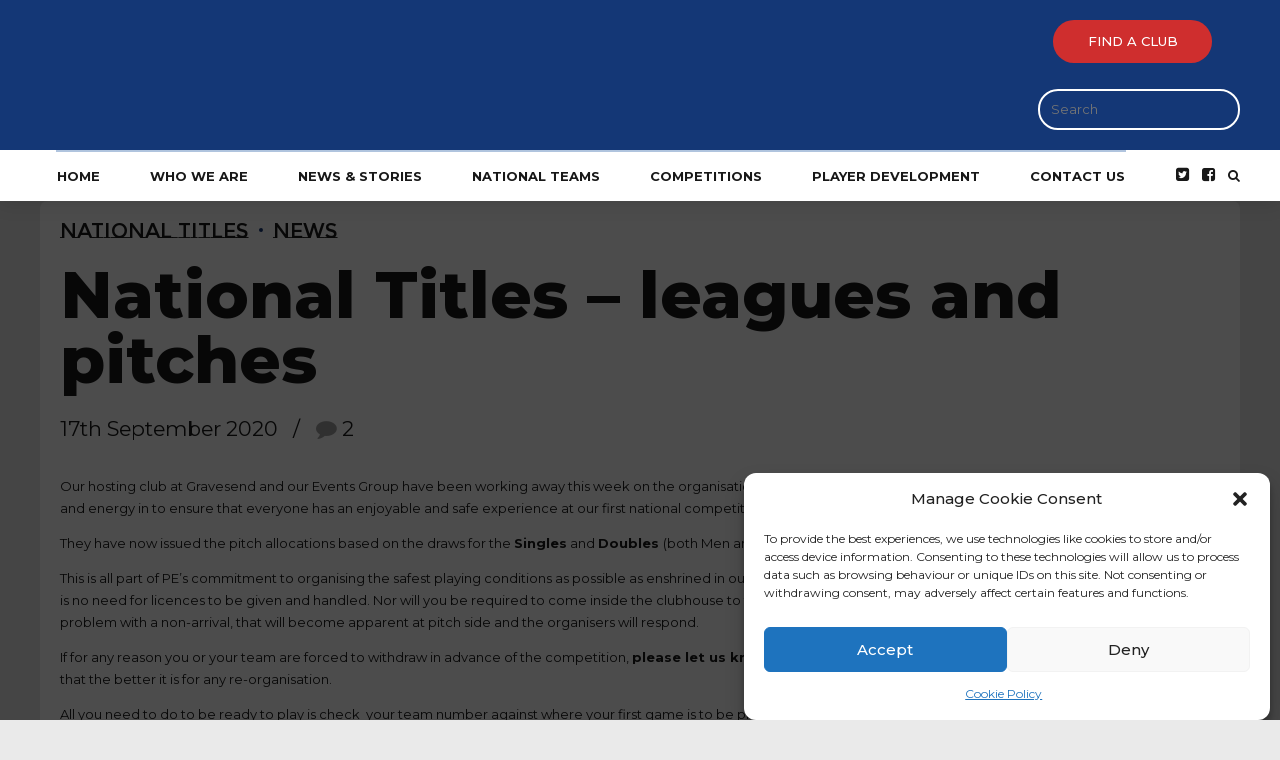

--- FILE ---
content_type: text/css
request_url: https://www.petanque-england.uk/wp-content/cache/minify/03d2f.css
body_size: 41093
content:
.slick-slider{position:relative;display:block;box-sizing:border-box;-webkit-user-select:none;-moz-user-select:none;-ms-user-select:none;user-select:none;-webkit-touch-callout:none;-khtml-user-select:none;-ms-touch-action:pan-y;touch-action:pan-y;-webkit-tap-highlight-color:transparent}.slick-list{position:relative;display:block;overflow:hidden;margin:0;padding:0}.slick-list:focus{outline:none}.slick-list.dragging{cursor:pointer;cursor:hand}.slick-slider .slick-track,
.slick-slider .slick-list{-webkit-transform:translate3d(0, 0, 0);-moz-transform:translate3d(0, 0, 0);-ms-transform:translate3d(0, 0, 0);-o-transform:translate3d(0, 0, 0);transform:translate3d(0, 0, 0)}.slick-track{position:relative;top:0;left:0;display:block;margin-left:auto;margin-right:auto}.slick-track:before,.slick-track:after{display:table;content:''}.slick-track:after{clear:both}.slick-loading .slick-track{visibility:hidden}.slick-slide{display:none;float:left;height:100%;min-height:1px}[dir='rtl'] .slick-slide{float:right}.slick-slide
img{display:block}.slick-slide.slick-loading
img{display:none}.slick-slide.dragging
img{pointer-events:none}.slick-initialized .slick-slide{display:block}.slick-loading .slick-slide{visibility:hidden}.slick-vertical .slick-slide{display:block;height:auto;border:1px
solid transparent}.slick-arrow.slick-hidden{display:none}.wpcf7 .screen-reader-response{position:absolute;overflow:hidden;clip:rect(1px, 1px, 1px, 1px);clip-path:inset(50%);height:1px;width:1px;margin:-1px;padding:0;border:0;word-wrap:normal !important}.wpcf7 form .wpcf7-response-output{margin:2em
0.5em 1em;padding:0.2em 1em;border:2px
solid #00a0d2}.wpcf7 form.init .wpcf7-response-output,
.wpcf7 form.resetting .wpcf7-response-output,
.wpcf7 form.submitting .wpcf7-response-output{display:none}.wpcf7 form.sent .wpcf7-response-output{border-color:#46b450}.wpcf7 form.failed .wpcf7-response-output,
.wpcf7 form.aborted .wpcf7-response-output{border-color:#dc3232}.wpcf7 form.spam .wpcf7-response-output{border-color:#f56e28}.wpcf7 form.invalid .wpcf7-response-output,
.wpcf7 form.unaccepted .wpcf7-response-output,
.wpcf7 form.payment-required .wpcf7-response-output{border-color:#ffb900}.wpcf7-form-control-wrap{position:relative}.wpcf7-not-valid-tip{color:#dc3232;font-size:1em;font-weight:normal;display:block}.use-floating-validation-tip .wpcf7-not-valid-tip{position:relative;top:-2ex;left:1em;z-index:100;border:1px
solid #dc3232;background:#fff;padding: .2em .8em;width:24em}.wpcf7-list-item{display:inline-block;margin:0
0 0 1em}.wpcf7-list-item-label::before,.wpcf7-list-item-label::after{content:" "}.wpcf7-spinner{visibility:hidden;display:inline-block;background-color:#23282d;opacity:0.75;width:24px;height:24px;border:none;border-radius:100%;padding:0;margin:0
24px;position:relative}form.submitting .wpcf7-spinner{visibility:visible}.wpcf7-spinner::before{content:'';position:absolute;background-color:#fbfbfc;top:4px;left:4px;width:6px;height:6px;border:none;border-radius:100%;transform-origin:8px 8px;animation-name:spin;animation-duration:1000ms;animation-timing-function:linear;animation-iteration-count:infinite}@media (prefers-reduced-motion: reduce){.wpcf7-spinner::before{animation-name:blink;animation-duration:2000ms}}@keyframes
spin{from{transform:rotate(0deg)}to{transform:rotate(360deg)}}@keyframes
blink{from{opacity:0}50%{opacity:1}to{opacity:0}}.wpcf7 [inert]{opacity:0.5}.wpcf7 input[type="file"]{cursor:pointer}.wpcf7 input[type="file"]:disabled{cursor:default}.wpcf7 .wpcf7-submit:disabled{cursor:not-allowed}.wpcf7 input[type="url"],
.wpcf7 input[type="email"],
.wpcf7 input[type="tel"]{direction:ltr}.wpcf7-reflection>output{display:list-item;list-style:none}.wpcf7-reflection>output[hidden]{display:none}.eeSFL{box-sizing:border-box}.eeSFL_BreadCrumb{width:100%;padding: .25em;margin-bottom: .5em}.eeSFL_BreadCrumb
span.eeSFL_Crumb{display:block;float:left;margin-right: .5em;margin-bottom: .5em}.eeSFL_BreadCrumb .eeSFL_Crumb
a{display:block;padding: .5em .75em;background-color:var(--ee-color-action-link-background);border:1px
solid var(--ee-color-table-border);border-radius:3px;text-decoration:none;color:var(--ee-color-action-link-text)}.eeSFL_BreadCrumb .eeSFL_Crumb a:hover{text-decoration:none;background-color:var(--ee-color-action-link-background-hover);color:var(--ee-color-action-link-text-hover)}.eeSFL_BreadCrumb .eeSFL_Crumb:last-child{background-color:var(--ee-color-action-link-background);border:1px
solid var(--ee-color-action-link-background);padding: .5em .75em}.eeSFL_ListOpsBar,.eeSFL_BulkDownloadBar{display:flex;font-size:16px;line-height:1;margin:1em
0}.eeSFL .eeSFL_ListOpsBar form,
.eeSFL .eeSFL_BulkDownloadBar
form{display:flex;width:100%;align-items:center;justify-content:center}.eeSFL .eeSFL_ListOpsBar select,
.eeSFL .eeSFL_ListOpsBar input[type=text],
.eeSFL .eeSFL_BulkDownloadBar input[type=text],
.eeSFL .eeSFL_ListOpsBar input[type="submit"],
.eeSFL .eeSFL_BulkDownloadBar input[type="submit"]{display:block;font-family:sans-serif}.eeSFL #eeSFL_FileOpsAction,
.eeSFL .eeSFL_BulkDownloadBar
label{flex:2;margin-right: .5em}.eeSFL .eeSFL_BulkDownloadBar
label{text-align:right}.eeSFL .eeSFL_ListOpsBar input[type=text],
.eeSFL .eeSFL_BulkDownloadBar input[type=text],
.eeSFL
#eeSFL_MoveToFolder{flex:5;margin-right: .5em;max-width:none}.eeSFL .eeSFL_ListOpsBar input[type="submit"],
.eeSFL .eeSFL_BulkDownloadBar input[type="submit"]{flex:1}.eeSFL_Modal{display:none}.eeSFL_Modal
.eeSFL_ModalBackground{position:fixed;top:0;right:0;bottom:0;left:0;background-color:rgba(255, 255, 255, 0.5)}.eeSFL_Modal
.eeSFL_ModalBody{position:fixed;z-index:100;top:10em;bottom:10em;right:20%;left:20%;padding:2em
3em;background-color:rgba(255, 255, 255, 1);border:1px
solid #999;overflow:auto}.eeSFL_Modal .eeSFL_ModalBody h1,
.eeSFL_Modal .eeSFL_ModalBody
p{margin:0;margin-bottom:10px}.eeSFL_Modal .eeSFL_ModalBody label,
.eeSFL_Modal .eeSFL_ModalBody input[type=text],
.eeSFL_Modal .eeSFL_ModalBody input[type=email],
.eeSFL_Modal .eeSFL_ModalBody input[type=url],
.eeSFL_Modal .eeSFL_ModalBody textarea,
.eeSFL_Modal .eeSFL_ModalBody select,
.eeSFL_Modal .eeSFL_ModalBody
small{display:block;width:100%;max-width:none;font-size:120%}.eeSFL_Modal .eeSFL_ModalBody
label.eeCheckboxLabel{display:inline-block;width:auto}.eeSFL_Modal .eeSFL_ModalBody input[type=checkbox]{display:inline-block}.eeSFL_Modal .eeSFL_ModalBody input[type=text],
.eeSFL_Modal .eeSFL_ModalBody input[type=email],
.eeSFL_Modal .eeSFL_ModalBody input[type=url],
.eeSFL_Modal .eeSFL_ModalBody
textarea{padding: .3em}.eeSFL_Modal .eeSFL_ModalBody
select{margin: .5em 0}.eeSFL_Modal
.eeSFL_DateNew{display:flex;align-items:center;justify-content:center}.eeSFL_Modal .eeSFL_DateNew
label{display:flex;align-items:center;justify-content:center;flex:1 1 30%;padding:0}.eeSFL_Modal .eeSFL_DateNew input[type=number]{margin:0
.5em;width:80%}.eeSFL_Modal .eeSFL_ModalBody
small{margin: .5em 0 1.5em 0;font-size:80%}.eeSFL_Modal .eeSFL_ModalBody
h4{border-bottom:1px solid #333}.eeSFL_Modal .eeSFL_ModalBody button,
.eeSFL_Modal .eeSFL_ModalBody input[type=submit]{float:right;clear:both;font-size:150%}.eeSFL_Modal
p.eeSFL_ModalFileDetails{clear:both;text-align:center;border-bottom:2px solid #666;margin-bottom:2em}.eeSFL_Modal
.eeSFL_ModalClose{position:absolute;top:1em;right:1em;padding:0;font-size:1.75em;height:1.5em;width:1.5em;line-height:0}.eeSFL_ResultsNotification{margin: .25em 0;padding:3px
6px;border:1px
solid #666;border-radius:2px;background-color:#EEE;color:#333}.eeSFL_ResultsNotification_errors{background-color:#fcc}.eeSFL_ResultsNotification_warnings{background-color:#ffe8b1}.eeSFL_ResultsNotification_messages{background-color:#dcffdc}.eeSFL_ResultsNotification
ul{line-height:1;margin: .5em;padding: .5em}.eeSFL_ResultsNotification ul
li{}.eeFlex{width:100%;display:flex;align-content:center;justify-content:center;line-height:1}.eeFlex1{flex:1}.eeFlex2{flex:2}.eeFlex3{flex:3}.eeFullWidth{display:block;width:100%}.eeCentered{text-align:center;margin-left:auto;margin-right:auto}.eeRight{text-align:right}.eeFloatRight{float:right;clear:right;margin:0
0 1.5em 1.5em;max-width:50%;height:auto}.eeFont100p{font-size:100% !important}.eeInline{display:inline-block !important;float:none !important}.eeClear{clear:both}.eeClearFix::after{display:block;content:" ";clear:both}.eeHide{display:none}.eeSFL_FileRenameEntry,.eeOldFileName,.eeSFL_SavedDesc{display:none !important}.wp-core-ui .button, .wp-core-ui .button-secondary{vertical-align:middle}.cmplz-video.cmplz-iframe-styles{background-color:transparent}.cmplz-video.cmplz-hidden{visibility:hidden !important}.cmplz-blocked-content-notice{display:none}.cmplz-placeholder-parent{height:inherit}.cmplz-optin .cmplz-blocked-content-container .cmplz-blocked-content-notice,.cmplz-optin .cmplz-wp-video .cmplz-blocked-content-notice,.cmplz-optout .cmplz-blocked-content-container .cmplz-blocked-content-notice,.cmplz-optout .cmplz-wp-video .cmplz-blocked-content-notice{display:block}.cmplz-blocked-content-container,.cmplz-wp-video{animation-name:cmplz-fadein;animation-duration:600ms;background:#FFF;border:0;border-radius:3px;box-shadow:0 0 1px 0 rgba(0,0,0,0.5),0 1px 10px 0 rgba(0,0,0,0.15);display:flex;justify-content:center;align-items:center;background-repeat:no-repeat !important;background-size:cover !important;height:inherit;position:relative}.cmplz-blocked-content-container.gmw-map-cover,.cmplz-wp-video.gmw-map-cover{max-height:100%;position:absolute}.cmplz-blocked-content-container.cmplz-video-placeholder,.cmplz-wp-video.cmplz-video-placeholder{padding-bottom:initial}.cmplz-blocked-content-container iframe,.cmplz-wp-video iframe{visibility:hidden;max-height:100%;border:0 !important}.cmplz-blocked-content-container .cmplz-custom-accept-btn,.cmplz-wp-video .cmplz-custom-accept-btn{white-space:normal;text-transform:initial;cursor:pointer;position:absolute !important;width:100%;top:50%;left:50%;transform:translate(-50%,-50%);max-width:200px;font-size:14px;padding:10px;background-color:rgba(0,0,0,0.5);color:#fff;text-align:center;z-index:98;line-height:23px}.cmplz-blocked-content-container .cmplz-custom-accept-btn:focus,.cmplz-wp-video .cmplz-custom-accept-btn:focus{border:1px dotted #cecece}.cmplz-blocked-content-container .cmplz-blocked-content-notice,.cmplz-wp-video .cmplz-blocked-content-notice{white-space:normal;text-transform:initial;position:absolute !important;width:100%;top:50%;left:50%;transform:translate(-50%,-50%);max-width:300px;font-size:14px;padding:10px;background-color:rgba(0,0,0,0.5);color:#fff;text-align:center;z-index:98;line-height:23px}.cmplz-blocked-content-container .cmplz-blocked-content-notice .cmplz-links,.cmplz-wp-video .cmplz-blocked-content-notice .cmplz-links{display:block;margin-bottom:10px}.cmplz-blocked-content-container .cmplz-blocked-content-notice .cmplz-links a,.cmplz-wp-video .cmplz-blocked-content-notice .cmplz-links a{color:#fff}.cmplz-blocked-content-container .cmplz-blocked-content-notice .cmplz-blocked-content-notice-body,.cmplz-wp-video .cmplz-blocked-content-notice .cmplz-blocked-content-notice-body{display:block}.cmplz-blocked-content-container div div{display:none}.cmplz-wp-video .cmplz-placeholder-element{width:100%;height:inherit}@keyframes cmplz-fadein{from{opacity:0}to{opacity:1}}// Base font size // Base font color // Base bg color // Base bg color // Base border color // Sub bg color // Base font color // Base bg color // Base bg color // Base border color // Sub bg color // Main color // Dark main color // Darker main color // Very darker main color // Light main color // Transparent main color // Secondary color // Dark secondary color // Darker secondary color // Darker secondary color // Light secondary color // Transparent secondary color // Base gutter width // Sidebar width (%) // Padding between sidebar and sontent // Left and right page padding for boxed content // Default spacing in grid gallery // Defines logo height and menu line height // Defines logo height and menu line height Defines menu height whwn below menu // Top and bottom padding of the whole horizontal menu (px) // Padding between horizontal menu elements (px) // Width of the vertical menu (px) // dropdown width (px) // Base font size // Small icon size // Small icon size // Small icon size // Small icon size // Small icon size // Soft border radius // Soft border radius      article,aside,details,figcaption,figure,footer,header,hgroup,main,nav,section,summary,audio,canvas,video{display:block}audio,canvas,video{display:inline-block}*:focus,*{outline:none;outline:0}.touch
*{-webkit-tap-highlight-color:rgba(0,0,0,0);-webkit-focus-ring-color:rgba(0,0,0,0)}button::-moz-focus-inner{border:0}audio:not([controls]){display:none;height:0}html,body{margin:0;padding:0}*,*:after,*:before{-webkit-box-sizing:border-box;-moz-box-sizing:border-box;box-sizing:border-box;padding:0;margin:0;background-repeat:no-repeat}.btClear:after{content:" ";display:table;width:100%;clear:both}.screen-reader-text{clip:rect(1px,1px,1px,1px);position:absolute !important;height:1px;width:1px;overflow:hidden}.screen-reader-text:focus{background-color:#f1f1f1;border-radius:3px;-webkit-box-shadow:0 0 2px 2px rgba(0,0,0,.6);box-shadow:0 0 2px 2px rgba(0,0,0,.6);clip:auto !important;color:#21759b;display:block;font-size:14px;font-size: .875rem;font-weight:bold;height:auto;left:5px;line-height:normal;padding:15px
23px 14px;text-decoration:none;top:5px;width:auto;z-index:100000}.btDarkSkin{color:#fff;background-color:#111}.btLightSkin{color:#181818;background-color:#fff}body.btLightSkin{background-color:#eaeaea}select,
textarea,
input,
.fancy-select
.trigger{color:inherit}.btLightSkin select,
.btLightSkin textarea,
.btLightSkin input,
.btLightSkin .fancy-select .trigger,
.btDarkSkin .btLightSkin select,
.btDarkSkin .btLightSkin textarea,
.btDarkSkin .btLightSkin input,
.btDarkSkin .btLightSkin .fancy-select .trigger,
.btLightSkin .btDarkSkin .btLightSkin select,
.btLightSkin .btDarkSkin .btLightSkin textarea,
.btLightSkin .btDarkSkin .btLightSkin input,
.btLightSkin .btDarkSkin .btLightSkin .fancy-select
.trigger{border:1px
solid rgba(0,0,0,.1)}.btDarkSkin select,
.btDarkSkin textarea,
.btDarkSkin input,
.btDarkSkin .fancy-select .trigger,
.btLightSkin .btDarkSkin select,
.btLightSkin .btDarkSkin textarea,
.btLightSkin .btDarkSkin input,
.btLightSkin .btDarkSkin .fancy-select .trigger,
.btDarkSkin.btLightSkin .btDarkSkin select,
.btDarkSkin.btLightSkin .btDarkSkin textarea,
.btDarkSkin.btLightSkin .btDarkSkin input,
.btDarkSkin.btLightSkin .btDarkSkin .fancy-select
.trigger{border:1px
solid rgba(255,255,255,.5)}select,input{font-family:"Montserrat",Arial,Helvetica,sans-serif}input:not([type='checkbox']):not([type='radio']),button{-webkit-appearance:none}input:not([type='checkbox']):not([type='radio']),textarea,select{outline:none;font:inherit;width:100%;background:transparent;line-height:1;display:block;padding: .8em;color:inherit}.btTextRight input:not([type='checkbox']):not([type='radio']),
.btTextRight textarea,
.btTextRight
select{text-align:right}input:not([type='checkbox']):not([type='radio']),select{height:3.2em}.btHardRoundedButtons input:not([type='checkbox']):not([type='radio']),
.btHardRoundedButtons a.select2-choice{border-radius:50px}.btSoftRoundedButtons input:not([type='checkbox']):not([type='radio']),
.btSoftRoundedButtons a.select2-choice{border-radius:8px}.btHardRoundedButtons textarea,
.btHardRoundedButtons
select{border-radius:20px}.btSoftRoundedButtons textarea,
.btSoftRoundedButtons
select{border-radius:8px}input:not([type='checkbox']):not([type='radio']):not([type='submit']),
textarea,
.fancy-select
.trigger{-webkit-transition:all 500ms ease;-moz-transition:all 500ms ease;transition:all 500ms ease}input:not([type='checkbox']):not([type='radio']):not([type='submit']):focus,
textarea:focus,
.fancy-select
.trigger.open{-webkit-box-shadow:0 0 4px 0 #3da3e6;box-shadow:0 0 4px 0 #3da3e6;border:1px
solid #181818}textarea{resize:vertical;line-height:inherit}button{font:inherit;cursor:pointer}.btDarkSkin input:not([type='checkbox']):not([type='radio']):not([type='submit']):focus,
.btLightSkin .btDarkSkin input:not([type='checkbox']):not([type='radio']):not([type='submit']):focus,
.btDarkSkin.btLightSkin .btDarkSkin input:not([type='checkbox']):not([type='radio']):not([type='submit']):focus,
.btDarkSkin textarea:focus,
.btLightSkin .btDarkSkin textarea:focus,
.btDarkSkin.btLightSkin .btDarkSkin textarea:focus,
.btDarkSkin .fancy-select .trigger.open,
.btLightSkin .btDarkSkin .fancy-select .trigger.open,
.btDarkSkin.btLightSkin .btDarkSkin .fancy-select
.trigger.open{border:1px
solid #fff}.bt-video-container{position:relative;padding-bottom:56.25%;height:0;overflow:hidden}.bt-video-container iframe,
.bt-video-container object,
.bt-video-container embed,
.bt-video-container
video{position:absolute;top:0;left:0;width:100%;height:100%}img,figure{max-width:100%;height:auto}pre
code{display:block}pre{overflow:hidden}.btContentHolder
pre{margin:0
0 30px;white-space:pre-wrap;padding:20px;border:1px
solid rgba(0,0,0,.1)}a{text-decoration:none;-webkit-transition:color 200ms ease;-moz-transition:color 200ms ease;transition:color 200ms ease;color:inherit}.btContent
a{color:inherit}a:hover{text-decoration:none;color:#3da3e6}.btContent a:hover{color:#3da3e6}.btText
a{color:#3da3e6}.btText a:hover{text-decoration:underline}a
img{border:none}a,a:active,a:focus{outline:none}p,dl,address,cite{margin:0
0 1em}ul{margin:0
0 1em 1em;padding:0}ul
ul{margin-bottom:0}.rtl
ul{margin:0
1em 1em 0}.rtl ul
ul{margin-bottom:0}ol{margin:0
0 1em 1em;padding:0}ol
ol{margin-bottom:0}.rtl
ol{margin:0
1em 1em 0}.rtl ol
ol{margin-bottom:0}li{margin:0
0 0 .5em;padding:0}.btText
li{margin-left:1em}dt{font-weight:600;display:inline;padding-right: .75em}dd{margin:0
0 1.5em 3.5em}dd
p{display:inline}dd:after{content:' ';display:table;clear:both}figcaption{font-size:inherit}html{font-size:13px}body{font-family:"Montserrat",Arial,Helvetica,sans-serif;font-weight:400;line-height:1.7em;background-size:cover;background-attachment:fixed}small{font-size:11px}h1,h2,h3,h4,h5,h6,h7,h8{font-family:"Montserrat",Arial,Helvetica,sans-serif}h1:after,h2:after,h3:after,h4:after,h5:after,h6:after,h7:after,h8:after{content:" ";display:table;width:100%;clear:both}h1,h2,h3,h4,h5,h6,h7,h8{clear:both;padding:0
0 .4em;line-height:1;margin:0;font-weight:800}h1{font-size:3em}h2{font-size:2.5em}h3{font-size:2em}h4{font-size:1.75em}h5{font-size:1.5em}h6{font-size:1.25em}blockquote{display:block;font-family:"Montserrat",Arial,Helvetica,sans-serif;margin:0;font-size:1.2em;font-weight:400;line-height:1.6em;position:relative;padding:0
0 0 3.5em}.btArticleContent
blockquote{font-size:1.2em}blockquote:after{content:" ";display:table;width:100%;clear:both}.bt_bb_align_center
blockquote{padding:0}.bt_bb_align_right
blockquote{padding:0
0 3.5em}blockquote:before{content:'\f10e';color:inherit;opacity: .1;font-family:FontAwesome;display:block;font-size:5em;line-height:1;position:absolute;top:0;left:0;right:0}.bt_bb_align_right blockquote:before{right:0;left:auto}cite{opacity: .6;font-style:normal}.btContentHolder
table{width:100%;margin:0
0 1em;border-collapse:collapse;text-align:initial;border:1px
solid rgba(0,0,0,.1)}.btContentHolder table td,
.btContentHolder table
th{padding:1em;border:1px
solid rgba(0,0,0,.1)}.btContentHolder table
th{text-align:left}.btContentHolder table thead
th{font-weight:700;background-color:#3da3e6;color:white}.bt_bb_layout_boxed_600
.bt_bb_cell{width:600px;max-width:-webkit-calc(100% - 40px);max-width:-moz-calc(100% - 40px);max-width:calc(100% - 40px)}.btPostSingleItemStandard .bt_bb_layout_boxed_600
.bt_bb_cell{width:600px;max-width:100%}.bt_bb_layout_boxed_700
.bt_bb_cell{width:700px;max-width:-webkit-calc(100% - 40px);max-width:-moz-calc(100% - 40px);max-width:calc(100% - 40px)}.btPostSingleItemStandard .bt_bb_layout_boxed_700
.bt_bb_cell{width:700px;max-width:100%}.bt_bb_layout_boxed_800
.bt_bb_cell{width:800px;max-width:-webkit-calc(100% - 40px);max-width:-moz-calc(100% - 40px);max-width:calc(100% - 40px)}.btPostSingleItemStandard .bt_bb_layout_boxed_800
.bt_bb_cell{width:800px;max-width:100%}.bt_bb_layout_boxed_900
.bt_bb_cell{width:900px;max-width:-webkit-calc(100% - 40px);max-width:-moz-calc(100% - 40px);max-width:calc(100% - 40px)}.btPostSingleItemStandard .bt_bb_layout_boxed_900
.bt_bb_cell{width:900px;max-width:100%}.bt_bb_layout_boxed_1000
.bt_bb_cell{width:1000px;max-width:-webkit-calc(100% - 40px);max-width:-moz-calc(100% - 40px);max-width:calc(100% - 40px)}.btPostSingleItemStandard .bt_bb_layout_boxed_1000
.bt_bb_cell{width:1000px;max-width:100%}.bt_bb_layout_boxed_1100
.bt_bb_cell{width:1100px;max-width:-webkit-calc(100% - 40px);max-width:-moz-calc(100% - 40px);max-width:calc(100% - 40px)}.btPostSingleItemStandard .bt_bb_layout_boxed_1100
.bt_bb_cell{width:1100px;max-width:100%}.bt_bb_layout_boxed_1200
.bt_bb_cell{width:1200px;max-width:-webkit-calc(100% - 40px);max-width:-moz-calc(100% - 40px);max-width:calc(100% - 40px)}.btPostSingleItemStandard .bt_bb_layout_boxed_1200
.bt_bb_cell{width:1200px;max-width:100%}.bt_bb_layout_boxed_1400
.bt_bb_cell{width:1400px;max-width:-webkit-calc(100% - 40px);max-width:-moz-calc(100% - 40px);max-width:calc(100% - 40px)}.btPostSingleItemStandard .bt_bb_layout_boxed_1400
.bt_bb_cell{width:1400px;max-width:100%}.btPostSingleItemStandard .bt_bb_row.bt_bb_column_gap_0 .bt_bb_column.bt_bb_padding_double
.bt_bb_column_content{padding-left:0;padding-right:0}.btPostSingleItemStandard .bt_bb_row.bt_bb_column_gap_5 .bt_bb_column.bt_bb_padding_double
.bt_bb_column_content{padding-left:5px;padding-right:5px}.btPostSingleItemStandard .bt_bb_row.bt_bb_column_gap_10 .bt_bb_column.bt_bb_padding_double
.bt_bb_column_content{padding-left:10px;padding-right:10px}.btPostSingleItemStandard .bt_bb_row.bt_bb_column_gap_15 .bt_bb_column.bt_bb_padding_double
.bt_bb_column_content{padding-left:15px;padding-right:15px}.btPostSingleItemStandard .bt_bb_row.bt_bb_column_gap_20 .bt_bb_column.bt_bb_padding_double
.bt_bb_column_content{padding-left:20px;padding-right:20px}.btPostSingleItemStandard .bt_bb_row.bt_bb_column_gap_25 .bt_bb_column.bt_bb_padding_double
.bt_bb_column_content{padding-left:25px;padding-right:25px}.btPostSingleItemStandard .bt_bb_row.bt_bb_column_gap_30 .bt_bb_column.bt_bb_padding_double
.bt_bb_column_content{padding-left:30px;padding-right:30px}.btPostSingleItemStandard .bt_bb_row.bt_bb_column_gap_35 .bt_bb_column.bt_bb_padding_double
.bt_bb_column_content{padding-left:35px;padding-right:35px}.btPostSingleItemStandard .bt_bb_row.bt_bb_column_gap_40 .bt_bb_column.bt_bb_padding_double
.bt_bb_column_content{padding-left:40px;padding-right:40px}.btPostSingleItemStandard .bt_bb_row.bt_bb_column_gap_45 .bt_bb_column.bt_bb_padding_double
.bt_bb_column_content{padding-left:45px;padding-right:45px}.btPostSingleItemStandard .bt_bb_row.bt_bb_column_gap_50 .bt_bb_column.bt_bb_padding_double
.bt_bb_column_content{padding-left:50px;padding-right:50px}.btPostSingleItemStandard .bt_bb_row.bt_bb_column_gap_55 .bt_bb_column.bt_bb_padding_double
.bt_bb_column_content{padding-left:55px;padding-right:55px}.btPostSingleItemStandard .bt_bb_row.bt_bb_column_gap_60 .bt_bb_column.bt_bb_padding_double
.bt_bb_column_content{padding-left:60px;padding-right:60px}.btPostSingleItemStandard .bt_bb_row.bt_bb_column_gap_65 .bt_bb_column.bt_bb_padding_double
.bt_bb_column_content{padding-left:65px;padding-right:65px}.btPostSingleItemStandard .bt_bb_row.bt_bb_column_gap_70 .bt_bb_column.bt_bb_padding_double
.bt_bb_column_content{padding-left:70px;padding-right:70px}.btPostSingleItemStandard .bt_bb_row.bt_bb_column_gap_75 .bt_bb_column.bt_bb_padding_double
.bt_bb_column_content{padding-left:75px;padding-right:75px}.btPostSingleItemStandard .bt_bb_row.bt_bb_column_gap_80 .bt_bb_column.bt_bb_padding_double
.bt_bb_column_content{padding-left:80px;padding-right:80px}.btPostSingleItemStandard .bt_bb_row.bt_bb_column_gap_85 .bt_bb_column.bt_bb_padding_double
.bt_bb_column_content{padding-left:85px;padding-right:85px}.btPostSingleItemStandard .bt_bb_row.bt_bb_column_gap_90 .bt_bb_column.bt_bb_padding_double
.bt_bb_column_content{padding-left:90px;padding-right:90px}.btPostSingleItemStandard .bt_bb_row.bt_bb_column_gap_95 .bt_bb_column.bt_bb_padding_double
.bt_bb_column_content{padding-left:95px;padding-right:95px}.btPostSingleItemStandard .bt_bb_row.bt_bb_column_gap_100 .bt_bb_column.bt_bb_padding_double
.bt_bb_column_content{padding-left:100px;padding-right:100px}@media (max-width: 480px){.visible-xs{display:block !important}}@media (min-width: 480px) and (max-width:767px){.visible-ms{display:block !important}}@media (min-width: 768px) and (max-width: 991px){.visible-sm{display:block !important}}@media (min-width: 992px) and (max-width: 1199px){.visible-md{display:block !important}}@media (min-width: 1200px){.visible-lg{display:block !important}}@media (max-width: 480px){.hidden-xs{display:none !important}}@media (min-width: 480px) and (max-width: 767px){.hidden-ms{display:none !important}}@media (min-width: 768px) and (max-width: 991px){.hidden-sm{display:none !important}}@media (min-width: 992px) and (max-width: 1199px){.hidden-md{display:none !important}}@media (min-width: 1200px){.hidden-lg{display:none !important}}@media (max-width: 480px){.bt_bb_column[data-width="3"]{-webkit-flex-basis:100%;flex-basis:100%;max-width:100%}}html,body{min-height:100vh}body:not(.btPageTransitions){min-height:101vh}body.rtl{direction:rtl;unicode-bidi:embed}.bt_bb_wrapper{overflow:initial}.btContentWrap{-webkit-transition:transform 1s cubic-bezier(.230,1,.320,1);-moz-transition:transform 1s cubic-bezier(.230,1,.320,1);transition:transform 1s cubic-bezier(.230,1,.320,1)}.btContentWrap:after{content:" ";display:table;width:100%;clear:both}.btSiteFooter{-webkit-transition:transform 1s cubic-bezier(.230,1,.320,1),padding-top 300ms ease;-moz-transition:transform 1s cubic-bezier(.230,1,.320,1),padding-top 300ms ease;transition:transform 1s cubic-bezier(.230,1,.320,1),padding-top 300ms ease}.btPageWrap{position:relative;overflow:hidden;-webkit-transition:transform 1s cubic-bezier(.230,1,.320,1);-moz-transition:transform 1s cubic-bezier(.230,1,.320,1);transition:transform 1s cubic-bezier(.230,1,.320,1)}.btPageWrap:after{content:" ";display:table;width:100%;clear:both}.mainHeader,.btVerticalHeaderTop{z-index:10002}.btPreloader{z-index:10004}.port{width:100%;padding:0
20px}.gutter
.port{max-width:1240px;margin:auto}@media (max-width: 1239px){.gutter
.port{width:100%;max-width:none;padding-left:20px;padding-right:20px}.btMenuVerticalRight
.btVerticalMenuTrigger{margin:0}}.btNoSidebar .btContentHolder,
.btNoSidebar
.btContent{width:auto;padding:0}.btWithSidebar
.btContentHolder{max-width:1240px;margin:auto;padding:2em
20px 4em;display:-ms-flexbox;display:-webkit-flex;display:flex;-webkit-align-items:flex-start;-ms-flex-align:start;align-items:flex-start}.btWithSidebar .btContentHolder
.btContent{width:70%}.btWithSidebar .btContentHolder
.btSidebar{width:30%;padding:0}.btWithSidebar .btContentHolder .btSidebar
.btBox{padding:2em}.btLightSkin.btWithSidebar .btContentHolder .btSidebar .btBox,
.btDarkSkin .btLightSkin.btWithSidebar .btContentHolder .btSidebar .btBox,
.btLightSkin .btDarkSkin .btLightSkin.btWithSidebar .btContentHolder .btSidebar
.btBox{background-color:#fff}.btDarkSkin.btWithSidebar .btContentHolder .btSidebar .btBox,
.btLightSkin .btDarkSkin.btWithSidebar .btContentHolder .btSidebar .btBox,
.btDarkSkin.btLightSkin .btDarkSkin.btWithSidebar .btContentHolder .btSidebar
.btBox{background-color:#494949}.btHardRoundedButtons.btWithSidebar .btContentHolder .btSidebar
.btBox{border-radius:8px}.btSoftRoundedButtons.btWithSidebar .btContentHolder .btSidebar
.btBox{border-radius:8px}.btSidebarLeft.btWithSidebar
.btContentHolder{-webkit-flex-direction:row-reverse;-ms-flex-direction:row-reverse;flex-direction:row-reverse}.btSidebarLeft.btWithSidebar .btContentHolder
.btSidebar{margin-right:1em}.rtl.btSidebarLeft.btWithSidebar .btContentHolder
.btSidebar{margin-right:0;margin-left:1em}.btSidebarLeft.btWithSidebar .btContentHolder
.btContent{margin-left:1em}.rtl.btSidebarLeft.btWithSidebar .btContentHolder
.btContent{margin-left:0;margin-right:1em}.btSidebarRight.btWithSidebar .btContentHolder
.btSidebar{margin-left:1em}.rtl.btSidebarRight.btWithSidebar .btContentHolder
.btSidebar{margin-left:0;margin-right:1em}.btSidebarRight.btWithSidebar .btContentHolder
.btContent{margin-right:1em}.rtl.btSidebarRight.btWithSidebar .btContentHolder
.btContent{margin-right:0;margin-left:1em}@media (max-width: 768px){.btWithSidebar.btSidebarRight .btContentHolder,
.btWithSidebar.btSidebarLeft
.btContentHolder{display:block}.btWithSidebar.btSidebarRight .btContentHolder .btContent,
.btWithSidebar.btSidebarLeft .btContentHolder .btContent,
.btWithSidebar.btSidebarRight .btContentHolder .btSidebar,
.btWithSidebar.btSidebarLeft .btContentHolder
.btSidebar{width:auto;float:none;padding:0;margin:0}.btWithSidebar.btSidebarRight .btContentHolder .btSidebar,
.btWithSidebar.btSidebarLeft .btContentHolder
.btSidebar{margin:2em
0 0}}.btPreloader{display:-ms-flexbox;display:-webkit-flex;display:flex;-webkit-align-items:center;-ms-flex-align:center;align-items:center;position:fixed;top:0;left:0;bottom:0;background-color:inherit;width:100%;vertical-align:middle;text-align:center;-webkit-transform:translateY(0);-moz-transform:translateY(0);-ms-transform:translateY(0);transform:translateY(0);opacity:1;-webkit-transition:all .3s ease,opacity .3s ease;-moz-transition:all .3s ease,opacity .3s ease;transition:all .3s ease,opacity .3s ease}.btPreloader
.animation{display:block;width:100%;-webkit-transform:translateY(0) scale(1);-moz-transform:translateY(0) scale(1);-ms-transform:translateY(0) scale(1);transform:translateY(0) scale(1);-webkit-transition:transform .3s ease,opacity .3s ease;-moz-transition:transform .3s ease,opacity .3s ease;transition:transform .3s ease,opacity .3s ease}.btAccentDarkHeader .btPreloader .animation > div:first-child,
.btLightAccentHeader .btPreloader .animation > div:first-child,
.btTransparentLightHeader .btPreloader .animation>div:first-child{border-radius:10px;padding: .7em 1.2em;display:inline-block;background-color:#3da3e6}.btPreloader .animation > div
img{margin:0
auto}.btRemovePreloader
.btPreloader{-webkit-transform:translateY(-100%) scale(0);-moz-transform:translateY(-100%) scale(0);-ms-transform:translateY(-100%) scale(0);transform:translateY(-100%) scale(0);opacity:0;-webkit-transition:transform ease 1s,opacity ease 1s;-moz-transition:transform ease 1s,opacity ease 1s;transition:transform ease 1s,opacity ease 1s}.btRemovePreloader .btPreloader
.animation{-webkit-transform:translateY(0) scale(.9);-moz-transform:translateY(0) scale(.9);-ms-transform:translateY(0) scale(.9);transform:translateY(0) scale(.9);opacity:0;-webkit-transition:transform .5s ease,opacity ease .5s;-moz-transition:transform .5s ease,opacity ease .5s;transition:transform .5s ease,opacity ease .5s}.btPreloader .animation
.preloaderLogo{height:80px;-webkit-transform:scale(1);-moz-transform:scale(1);-ms-transform:scale(1);transform:scale(1);-webkit-transition:all .5s ease;-moz-transition:all .5s ease;transition:all .5s ease;width:auto;display:block;line-height:1}.btMenuVerticalRightEnabled .btPreloader .animation .preloaderLogo,
.btMenuVerticalLeftEnabled .btPreloader .animation
.preloaderLogo{height:160px}.btLoader{margin:30px
auto 30px auto;font-size:6px;position:relative;text-indent:-9999em;border-left:5px solid rgba(128,128,128,.1);border-right:5px solid rgba(128,128,128,.1);border-bottom:5px solid rgba(128,128,128,.2);-webkit-animation:btLoader 1.1s infinite linear;-moz-animation:btLoader 1.1s infinite linear;animation:btLoader 1.1s infinite linear}.btLightSkin .btLoader,
.btDarkSkin .btLightSkin .btLoader,
.btLightSkin .btDarkSkin .btLightSkin
.btLoader{border-top:5px solid #181818}.btDarkSkin .btLoader,
.btLightSkin .btDarkSkin .btLoader,
.btDarkSkin.btLightSkin .btDarkSkin
.btLoader{border-top:5px solid #fff}.btLoader p:empty{display:none}.btLoader,.btLoader:after{border-radius:50%;width:64px;height:64px}@-webkit-keyframes
btLoader{0%{-webkit-transform:rotate(0deg);-moz-transform:rotate(0deg);-ms-transform:rotate(0deg);transform:rotate(0deg)}100%{-webkit-transform:rotate(359deg);-moz-transform:rotate(359deg);-ms-transform:rotate(359deg);transform:rotate(359deg)}}@-webkit-keyframes
btLoader{0%{-webkit-transform:rotate(0deg);transform:rotate(0deg)}100%{-webkit-transform:rotate(359deg);transform:rotate(359deg)}}@-moz-keyframes
btLoader{0%{-moz-transform:rotate(0deg);transform:rotate(0deg)}100%{-moz-transform:rotate(359deg);transform:rotate(359deg)}}@keyframes
btLoader{0%{-webkit-transform:rotate(0deg);-moz-transform:rotate(0deg);-ms-transform:rotate(0deg);transform:rotate(0deg)}100%{-webkit-transform:rotate(359deg);-moz-transform:rotate(359deg);-ms-transform:rotate(359deg);transform:rotate(359deg)}}.btErrorPage{min-height:70vh;-webkit-align-items:center;-ms-flex-align:center;align-items:center;display:-ms-flexbox;display:-webkit-flex;display:flex;background-position:10% bottom;background-size:initial}.btErrorPage
.port{padding-top:6em;padding-bottom:6em}.btBreadCrumbs{text-transform:uppercase}.btBreadCrumbs
span{display:inline-block;margin-left:0;padding-left:0}.btBreadCrumbs span:not(:last-child):after{content:' ';display:inline-block;margin:-2px 10px 0 10px;letter-spacing:inherit;width:4px;height:4px;border-radius:50%;line-height:inherit;vertical-align:middle}.btLightSkin .btBreadCrumbs span:not(:last-child):after,
.btDarkSkin .btLightSkin .btBreadCrumbs span:not(:last-child):after,
.btLightSkin .btDarkSkin .btLightSkin .btBreadCrumbs span:not(:last-child):after{background-color:#181818}.btDarkSkin .btBreadCrumbs span:not(:last-child):after,
.btLightSkin .btDarkSkin .btBreadCrumbs span:not(:last-child):after,
.btDarkSkin.btLightSkin .btDarkSkin .btBreadCrumbs span:not(:last-child):after{background-color:#fff}.btPageHeadline{background-size:cover}.btLightSkin .btPageHeadline,
.btDarkSkin .btLightSkin .btPageHeadline,
.btLightSkin .btDarkSkin .btLightSkin
.btPageHeadline{background-color:#eaeaea}.btDarkSkin .btPageHeadline,
.btLightSkin .btDarkSkin .btPageHeadline,
.btDarkSkin.btLightSkin .btDarkSkin
.btPageHeadline{background-color:#111}.btPageHeadline
header{max-width:900px;word-wrap:break-word}.btPageHeadline header
.bt_bb_headline_subheadline{max-width:768px}.btMenuCenter .btPageHeadline header
.bt_bb_headline_subheadline{margin-left:auto;margin-right:auto}.btMenuCenter .btPageHeadline header,
.btMenuCenterEnabled .btPageHeadline
header{margin:auto;text-align:center}.btPageHeadline header h1 .bt_bb_headline_content,
.btPageHeadline header h2 .bt_bb_headline_content,
.btPageHeadline header h3 .bt_bb_headline_content,
.btPageHeadline header h4 .bt_bb_headline_content,
.btPageHeadline header h5 .bt_bb_headline_content,
.btPageHeadline header h6 .bt_bb_headline_content,
.btPageHeadline header h7 .bt_bb_headline_content,
.btPageHeadline header h8
.bt_bb_headline_content{text-transform:uppercase;font-weight:900}.bt_bb_background_image.btPageHeadline header h1 .bt_bb_headline_content,
.bt_bb_background_image.btPageHeadline header h2 .bt_bb_headline_content,
.bt_bb_background_image.btPageHeadline header h3 .bt_bb_headline_content,
.bt_bb_background_image.btPageHeadline header h4 .bt_bb_headline_content,
.bt_bb_background_image.btPageHeadline header h5 .bt_bb_headline_content,
.bt_bb_background_image.btPageHeadline header h6 .bt_bb_headline_content,
.bt_bb_background_image.btPageHeadline header h7 .bt_bb_headline_content,
.bt_bb_background_image.btPageHeadline header h8
.bt_bb_headline_content{color:#0ff}.btPageHeadline
.bt_bb_port{padding-bottom:6em;padding-top:6em}body.btBelowMenu .btPageHeadline
.bt_bb_port{padding-top:16em}.bt_header_headline_Dark .btPageHeadline[class*="dark_solid"]:before{background-color:rgba(255,255,255,.8)}.bt_header_headline_Dark_accent .btPageHeadline[class*="dark_solid"]:before,
.bt_header_headline_Dark_alternate .btPageHeadline[class*="dark_solid"]:before{background:-webkit-linear-gradient(left,rgba(255,255,255,1) 30%,rgba(255,255,255,0) 70%);background:-moz-linear-gradient(left,rgba(255,255,255,1) 30%,rgba(255,255,255,0) 70%);background:linear-gradient(to right,rgba(255,255,255,1) 30%,rgba(255,255,255,0) 70%)}.bt_header_headline_Light_accent .bt_bb_background_image.btPageHeadline header h1 .bt_bb_headline_content,
.bt_header_headline_Light_accent .bt_bb_background_image.btPageHeadline header h2 .bt_bb_headline_content,
.bt_header_headline_Light_accent .bt_bb_background_image.btPageHeadline header h3 .bt_bb_headline_content,
.bt_header_headline_Light_accent .bt_bb_background_image.btPageHeadline header h4 .bt_bb_headline_content,
.bt_header_headline_Light_accent .bt_bb_background_image.btPageHeadline header h5 .bt_bb_headline_content,
.bt_header_headline_Light_accent .bt_bb_background_image.btPageHeadline header h6 .bt_bb_headline_content,
.bt_header_headline_Light_accent .bt_bb_background_image.btPageHeadline header h7 .bt_bb_headline_content,
.bt_header_headline_Light_accent .bt_bb_background_image.btPageHeadline header h8
.bt_bb_headline_content{color:#3da3e6}.bt_header_headline_Dark_accent .bt_bb_background_image.btPageHeadline header h1 .bt_bb_headline_content,
.bt_header_headline_Dark_accent .bt_bb_background_image.btPageHeadline header h2 .bt_bb_headline_content,
.bt_header_headline_Dark_accent .bt_bb_background_image.btPageHeadline header h3 .bt_bb_headline_content,
.bt_header_headline_Dark_accent .bt_bb_background_image.btPageHeadline header h4 .bt_bb_headline_content,
.bt_header_headline_Dark_accent .bt_bb_background_image.btPageHeadline header h5 .bt_bb_headline_content,
.bt_header_headline_Dark_accent .bt_bb_background_image.btPageHeadline header h6 .bt_bb_headline_content,
.bt_header_headline_Dark_accent .bt_bb_background_image.btPageHeadline header h7 .bt_bb_headline_content,
.bt_header_headline_Dark_accent .bt_bb_background_image.btPageHeadline header h8
.bt_bb_headline_content{color:#3da3e6}.bt_header_headline_Dark_alternate .bt_bb_background_image.btPageHeadline header h1 .bt_bb_headline_content,
.bt_header_headline_Dark_alternate .bt_bb_background_image.btPageHeadline header h2 .bt_bb_headline_content,
.bt_header_headline_Dark_alternate .bt_bb_background_image.btPageHeadline header h3 .bt_bb_headline_content,
.bt_header_headline_Dark_alternate .bt_bb_background_image.btPageHeadline header h4 .bt_bb_headline_content,
.bt_header_headline_Dark_alternate .bt_bb_background_image.btPageHeadline header h5 .bt_bb_headline_content,
.bt_header_headline_Dark_alternate .bt_bb_background_image.btPageHeadline header h6 .bt_bb_headline_content,
.bt_header_headline_Dark_alternate .bt_bb_background_image.btPageHeadline header h7 .bt_bb_headline_content,
.bt_header_headline_Dark_alternate .bt_bb_background_image.btPageHeadline header h8
.bt_bb_headline_content{color:#0ff}.bt_header_headline_Light .bt_bb_background_image.btPageHeadline header h1 .bt_bb_headline_content,
.bt_header_headline_Light .bt_bb_background_image.btPageHeadline header h2 .bt_bb_headline_content,
.bt_header_headline_Light .bt_bb_background_image.btPageHeadline header h3 .bt_bb_headline_content,
.bt_header_headline_Light .bt_bb_background_image.btPageHeadline header h4 .bt_bb_headline_content,
.bt_header_headline_Light .bt_bb_background_image.btPageHeadline header h5 .bt_bb_headline_content,
.bt_header_headline_Light .bt_bb_background_image.btPageHeadline header h6 .bt_bb_headline_content,
.bt_header_headline_Light .bt_bb_background_image.btPageHeadline header h7 .bt_bb_headline_content,
.bt_header_headline_Light .bt_bb_background_image.btPageHeadline header h8
.bt_bb_headline_content{color:#fff}.bt_header_headline_Dark .bt_bb_background_image.btPageHeadline header h1 .bt_bb_headline_content,
.bt_header_headline_Dark .bt_bb_background_image.btPageHeadline header h2 .bt_bb_headline_content,
.bt_header_headline_Dark .bt_bb_background_image.btPageHeadline header h3 .bt_bb_headline_content,
.bt_header_headline_Dark .bt_bb_background_image.btPageHeadline header h4 .bt_bb_headline_content,
.bt_header_headline_Dark .bt_bb_background_image.btPageHeadline header h5 .bt_bb_headline_content,
.bt_header_headline_Dark .bt_bb_background_image.btPageHeadline header h6 .bt_bb_headline_content,
.bt_header_headline_Dark .bt_bb_background_image.btPageHeadline header h7 .bt_bb_headline_content,
.bt_header_headline_Dark .bt_bb_background_image.btPageHeadline header h8
.bt_bb_headline_content{color:#181818}.bt_header_headline_Light_accent .bt_bb_background_image.btPageHeadline header h1 .bt_bb_headline_superheadline,
.bt_header_headline_Light_accent .bt_bb_background_image.btPageHeadline header h2 .bt_bb_headline_superheadline,
.bt_header_headline_Light_accent .bt_bb_background_image.btPageHeadline header h3 .bt_bb_headline_superheadline,
.bt_header_headline_Light_accent .bt_bb_background_image.btPageHeadline header h4 .bt_bb_headline_superheadline,
.bt_header_headline_Light_accent .bt_bb_background_image.btPageHeadline header h5 .bt_bb_headline_superheadline,
.bt_header_headline_Light_accent .bt_bb_background_image.btPageHeadline header h6 .bt_bb_headline_superheadline,
.bt_header_headline_Light_accent .bt_bb_background_image.btPageHeadline header h7 .bt_bb_headline_superheadline,
.bt_header_headline_Light_accent .bt_bb_background_image.btPageHeadline header h8
.bt_bb_headline_superheadline{color:#fff !important}.bt_header_headline_Dark_accent .bt_bb_background_image.btPageHeadline header h1 .bt_bb_headline_superheadline,
.bt_header_headline_Dark_accent .bt_bb_background_image.btPageHeadline header h2 .bt_bb_headline_superheadline,
.bt_header_headline_Dark_accent .bt_bb_background_image.btPageHeadline header h3 .bt_bb_headline_superheadline,
.bt_header_headline_Dark_accent .bt_bb_background_image.btPageHeadline header h4 .bt_bb_headline_superheadline,
.bt_header_headline_Dark_accent .bt_bb_background_image.btPageHeadline header h5 .bt_bb_headline_superheadline,
.bt_header_headline_Dark_accent .bt_bb_background_image.btPageHeadline header h6 .bt_bb_headline_superheadline,
.bt_header_headline_Dark_accent .bt_bb_background_image.btPageHeadline header h7 .bt_bb_headline_superheadline,
.bt_header_headline_Dark_accent .bt_bb_background_image.btPageHeadline header h8
.bt_bb_headline_superheadline{color:#181818 !important}.bt_header_headline_Dark_alternate .bt_bb_background_image.btPageHeadline header h1 .bt_bb_headline_superheadline,
.bt_header_headline_Dark_alternate .bt_bb_background_image.btPageHeadline header h2 .bt_bb_headline_superheadline,
.bt_header_headline_Dark_alternate .bt_bb_background_image.btPageHeadline header h3 .bt_bb_headline_superheadline,
.bt_header_headline_Dark_alternate .bt_bb_background_image.btPageHeadline header h4 .bt_bb_headline_superheadline,
.bt_header_headline_Dark_alternate .bt_bb_background_image.btPageHeadline header h5 .bt_bb_headline_superheadline,
.bt_header_headline_Dark_alternate .bt_bb_background_image.btPageHeadline header h6 .bt_bb_headline_superheadline,
.bt_header_headline_Dark_alternate .bt_bb_background_image.btPageHeadline header h7 .bt_bb_headline_superheadline,
.bt_header_headline_Dark_alternate .bt_bb_background_image.btPageHeadline header h8
.bt_bb_headline_superheadline{color:#181818 !important}.bt_header_headline_Light .bt_bb_background_image.btPageHeadline header h1 .bt_bb_headline_superheadline,
.bt_header_headline_Light .bt_bb_background_image.btPageHeadline header h2 .bt_bb_headline_superheadline,
.bt_header_headline_Light .bt_bb_background_image.btPageHeadline header h3 .bt_bb_headline_superheadline,
.bt_header_headline_Light .bt_bb_background_image.btPageHeadline header h4 .bt_bb_headline_superheadline,
.bt_header_headline_Light .bt_bb_background_image.btPageHeadline header h5 .bt_bb_headline_superheadline,
.bt_header_headline_Light .bt_bb_background_image.btPageHeadline header h6 .bt_bb_headline_superheadline,
.bt_header_headline_Light .bt_bb_background_image.btPageHeadline header h7 .bt_bb_headline_superheadline,
.bt_header_headline_Light .bt_bb_background_image.btPageHeadline header h8
.bt_bb_headline_superheadline{color:#fff !important}.bt_header_headline_Dark .bt_bb_background_image.btPageHeadline header h1 .bt_bb_headline_superheadline,
.bt_header_headline_Dark .bt_bb_background_image.btPageHeadline header h2 .bt_bb_headline_superheadline,
.bt_header_headline_Dark .bt_bb_background_image.btPageHeadline header h3 .bt_bb_headline_superheadline,
.bt_header_headline_Dark .bt_bb_background_image.btPageHeadline header h4 .bt_bb_headline_superheadline,
.bt_header_headline_Dark .bt_bb_background_image.btPageHeadline header h5 .bt_bb_headline_superheadline,
.bt_header_headline_Dark .bt_bb_background_image.btPageHeadline header h6 .bt_bb_headline_superheadline,
.bt_header_headline_Dark .bt_bb_background_image.btPageHeadline header h7 .bt_bb_headline_superheadline,
.bt_header_headline_Dark .bt_bb_background_image.btPageHeadline header h8
.bt_bb_headline_superheadline{color:#181818 !important}.bt_header_headline_Light_accent .bt_bb_background_image.btPageHeadline header
.bt_bb_headline_subheadline{color:#fff !important}.bt_header_headline_Dark_accent .bt_bb_background_image.btPageHeadline header
.bt_bb_headline_subheadline{color:#181818 !important}.bt_header_headline_Dark_accent .bt_bb_background_image.btPageHeadline header .bt_bb_headline_subheadline span:after{color:#181818}.bt_header_headline_Dark_accent .bt_bb_background_image.btPageHeadline header .bt_bb_headline_subheadline a:before{color:rgba(24,24,24,.4)}.bt_header_headline_Dark_alternate .bt_bb_background_image.btPageHeadline header
.bt_bb_headline_subheadline{color:#181818 !important}.bt_header_headline_Dark_alternate .bt_bb_background_image.btPageHeadline header .bt_bb_headline_subheadline span:after{color:#181818}.bt_header_headline_Dark_alternate .bt_bb_background_image.btPageHeadline header .bt_bb_headline_subheadline a:before{color:rgba(24,24,24,.4)}.bt_header_headline_Light .bt_bb_background_image.btPageHeadline header
.bt_bb_headline_subheadline{color:#fff}.bt_header_headline_Dark .bt_bb_background_image.btPageHeadline header
.bt_bb_headline_subheadline{color:#181818}.bt_header_headline_Dark .bt_bb_background_image.btPageHeadline header .bt_bb_headline_subheadline span:after{color:#181818}.bt_header_headline_Dark .bt_bb_background_image.btPageHeadline header .bt_bb_headline_subheadline a:before{color:rgba(24,24,24,.4)}.btBoxedPage
.btPageWrap{max-width:1200px;-webkit-box-shadow:0 0 20px 0 rgba(0,0,0,.15);box-shadow:0 0 20px 0 rgba(0,0,0,.15);margin-bottom:3em;margin:0
auto 3em;border-bottom-left-radius:15px;border-bottom-right-radius:15px}.btStickyHeaderActive.btBoxedPage
.mainHeader{max-width:1200px}.btLightSkin.btBoxedPage
.btContentWrap{background-color:#fff}.btDarkSkin.btBoxedPage
.btContentWrap{background-color:#111}.btErrorPage{min-height:70vh;-webkit-align-items:center;-ms-flex-align:center;align-items:center;display:-ms-flexbox;display:-webkit-flex;display:flex}.btErrorPage
.port{padding-top:6em;padding-bottom:6em}.post-password-form{max-width:85% !important;margin:200px
auto 50px auto !important}.btBoxedPage
.btPageWrap{overflow:initial}.btNoSearchResults
.bt_bb_port{display:block;max-width:1260px;margin:0
auto}.btNoSearchResults .bt_bb_port
#searchform{display:-ms-flexbox;display:-webkit-flex;display:flex;-webkit-flex-wrap:wrap;-ms-flex-wrap:wrap;flex-wrap:wrap}.btNoSearchResults .bt_bb_port #searchform input[type='search']{-webkit-flex-basis:80%;flex-basis:80%;margin-right:1em;padding:1em
1.5em}.btNoSearchResults .bt_bb_port #searchform input[type='submit']{-webkit-flex-basis:15%;flex-basis:15%;height:auto;cursor:pointer;text-transform:uppercase;font-size: .8em;line-height:1;font-weight:600;-webkit-box-shadow:0 0 0 3em #3da3e6 inset;box-shadow:0 0 0 3em #3da3e6 inset;color:#fff;-webkit-transition:all 300ms ease;-moz-transition:all 300ms ease;transition:all 300ms ease;border:none}.btNoSearchResults .bt_bb_port #searchform input[type='submit']:hover{border:none;-webkit-box-shadow:0 0 0 1px #3da3e6 inset;box-shadow:0 0 0 1px #3da3e6 inset;color:#3da3e6}.btNoSearchResults .bt_bb_port
.bt_bb_button{display:inline-block;line-height:1;-webkit-flex-direction:row-reverse;-ms-flex-direction:row-reverse;flex-direction:row-reverse}.btNoSearchResults .bt_bb_port .bt_bb_button
a{text-decoration:none;-webkit-transition:all 300ms ease;-moz-transition:all 300ms ease;transition:all 300ms ease;-webkit-flex-direction:row-reverse;-ms-flex-direction:row-reverse;flex-direction:row-reverse}.btNoSearchResults .bt_bb_port .bt_bb_button a
.bt_bb_text{float:right}.btNoSearchResults .bt_bb_port .bt_bb_button a
.bt_bb_icon_holder{margin-right: .5em;float:left;line-height:1}.btNoSearchResults .bt_bb_port .bt_bb_button a .bt_bb_icon_holder:before{content:"\e90b";font-family:Dripicons}@media (max-width: 620px){.btNoSearchResults .bt_bb_port
#searchform{display:block}.btNoSearchResults .bt_bb_port #searchform input[type='search']{margin-right:0;margin-bottom:1em}}.btHasCrest.btMenuHorizontal:not(.btMenuCenter):not(.btStickyHeaderActive) .logo{position:relative}.btHasCrest.btMenuHorizontal:not(.btMenuCenter):not(.btStickyHeaderActive) .btTopToolsLeft{margin-left:100px}.rtl.btHasCrest.btMenuHorizontal:not(.btMenuCenter):not(.btStickyHeaderActive) .btTopToolsLeft{margin-right:100px;margin-left:0}.btHasCrest.btMenuHorizontal:not(.btMenuCenter):not(.btStickyHeaderActive) .btBelowLogoArea
.menuPort{margin-left:100px}.btHasCrest.btMenuHorizontal:not(.btMenuCenter):not(.btStickyHeaderActive) .btCrest{position:absolute;-webkit-order:0;-ms-flex-order:0;order:0;top:0;left:0}.rtl.btHasCrest.btMenuHorizontal:not(.btMenuCenter):not(.btStickyHeaderActive) .btCrest{left:auto;right:0}.btHasTopBar.btHasCrest.btMenuHorizontal:not(.btMenuCenter):not(.btStickyHeaderActive) .btCrest{margin-top:-2.25em}.btHasCrest.btMenuHorizontal:not(.btMenuCenter):not(.btStickyHeaderActive) .btCrest
.btCrestImg{width:100px;height:auto}.btHasCrest.btMenuHorizontal:not(.btMenuCenter):not(.btStickyHeaderActive) .logo{padding-left:100px}.rtl.btHasCrest.btMenuHorizontal:not(.btMenuCenter):not(.btStickyHeaderActive) .logo{padding-right:100px;padding-left:0}.btHasCrest.btMenuHorizontal.btMenuCenter.btHasTopBar:not(.btStickyHeaderActive) .btCrest{margin-top:-2.25em}.btHasCrest.btMenuHorizontal.btStickyHeaderActive
.btCrest{display:none}.btHasCrest.btMenuVertical
.btCrest{padding-top:1em}.mainHeader{width:100%;position:absolute;background-color:inherit;-webkit-transform:translateY(0);-moz-transform:translateY(0);-ms-transform:translateY(0);transform:translateY(0);font-family:"Montserrat";-webkit-transition:opacity 300ms ease;-moz-transition:opacity 300ms ease;transition:opacity 300ms ease;visibility:hidden;opacity:0}.btMenuInitFinished
.mainHeader{visibility:initial;opacity:1}.mainHeader:after{content:" ";display:table;width:100%;clear:both}.mainHeader
a{color:inherit;-webkit-transition:color 100ms linear;-moz-transition:color 100ms linear;transition:color 100ms linear}.mainHeader a:hover{color:#3da3e6}.btPageTransitions
.mainHeader{z-index:1020}.btMenuHorizontal:not(.btBelowMenu) .mainHeader{-webkit-box-shadow:0 0 20px 0 rgba(0,0,0,.15);box-shadow:0 0 20px 0 rgba(0,0,0,.15)}.btLogoArea{position:relative;z-index:1}.menuPort{font-family:"Montserrat";font-size:13px}.menuPort:after{content:" ";display:table;width:100%;clear:both}.menuPort nav
ul{list-style:none;display:block;margin:0;padding:0;-webkit-transition:all 100ms ease 0s;-moz-transition:all 100ms ease 0s;transition:all 100ms ease 0s}.menuPort nav ul
li{display:block;margin:0;padding:0;position:relative}.menuPort nav ul li
a{display:block;position:relative;padding:1em
1em;font-weight:bold;text-transform:uppercase}.menuPort nav ul li a:hover{color:#3da3e6;text-decoration:none}.menuPort nav ul ul
li{-webkit-transition:opacity 300ms ease;-moz-transition:opacity 300ms ease;transition:opacity 300ms ease}.menuPort nav ul ul
li.on{opacity:1}.menuPort ul>li>ul{opacity:0;pointer-events:none}.menuPort nav>ul>li>a{line-height:80px;padding:0}.btBelowLogoArea .menuPort nav>ul>li>a{line-height:50px}.menuPort nav ul ul li
a{font-weight:500}.btTextLogo{font-family:"Montserrat";font-size:2em;font-weight:800;line-height:80px}.btMenuVertical
.btTextLogo{line-height:48px}.btLogoArea
.logo{line-height:0;float:left}.btMenuVertical .btLogoArea
.logo{-webkit-transform:none !important;-moz-transform:none !important;-ms-transform:none !important;transform:none !important}.rtl .btLogoArea
.logo{float:right}.btLogoArea .logo
img{height:80px;width:auto;display:block}.btMenuVertical .btLogoArea .logo
img{height:48px}.btMenuCenter .btLogoArea .logo
img{margin:auto}.btLogoArea .logo
img.btAltLogo{display:none}.btMenuHorizontal.btHideMenu
.btHorizontalMenuTrigger{display:block;position:relative;z-index:1}.btStickyHeaderActive.btMenuHorizontal.btHideMenu .btHorizontalMenuTrigger
.bt_bb_icon{margin:14px
0}.btMenuHorizontal.btHideMenu
.menuPort{opacity:0;-webkit-transition:opacity 1s ease;-moz-transition:opacity 1s ease;transition:opacity 1s ease;pointer-events:none}.btShowMenu.btMenuHorizontal.btHideMenu
.menuPort{opacity:1 !important;pointer-events:all}.btHorizontalMenuTrigger{display:none;float:right;margin:0
0 0 .5em;font-size:1.5em}.btHorizontalMenuTrigger
.bt_bb_icon{width:24px;height:20px;position:relative;padding:0;float:left;margin:30px
0}.btHorizontalMenuTrigger .bt_bb_icon:before,
.btHorizontalMenuTrigger .bt_bb_icon:after{position:absolute;display:block;content:"";border-top-width:2px;border-top-style:solid;left:0;right:0;top:0;-webkit-transition:300ms ease all;-moz-transition:300ms ease all;transition:300ms ease all;-webkit-transform:translateY(0);-moz-transform:translateY(0);-ms-transform:translateY(0);transform:translateY(0);-webkit-transform-origin:-.75px 1px;-moz-transform-origin:-.75px 1px;-ms-transform-origin:-.75px 1px;transform-origin:-.75px 1px}.btShowMenu .btHorizontalMenuTrigger .bt_bb_icon:before,
.btShowMenu .btHorizontalMenuTrigger .bt_bb_icon:after{-webkit-transform:rotate(45deg) translateY(0) !important;-moz-transform:rotate(45deg) translateY(0) !important;-ms-transform:rotate(45deg) translateY(0) !important;transform:rotate(45deg) translateY(0) !important}.btTransparentDarkHeader .btHorizontalMenuTrigger .bt_bb_icon:before,
.btAccentLightHeader .btHorizontalMenuTrigger .bt_bb_icon:before,
.btLightDarkHeader .btHorizontalMenuTrigger .bt_bb_icon:before,
.btHasAltLogo.btStickyHeaderActive .btHorizontalMenuTrigger .bt_bb_icon:before,
.btTransparentDarkHeader.btHasAltLogo .btHorizontalMenuTrigger .bt_bb_icon:before,
.btLightDarkHeader.btHasAltLogo .btHorizontalMenuTrigger .bt_bb_icon:before,
.btTransparentDarkHeader .btHorizontalMenuTrigger .bt_bb_icon:after,
.btAccentLightHeader .btHorizontalMenuTrigger .bt_bb_icon:after,
.btLightDarkHeader .btHorizontalMenuTrigger .bt_bb_icon:after,
.btHasAltLogo.btStickyHeaderActive .btHorizontalMenuTrigger .bt_bb_icon:after,
.btTransparentDarkHeader.btHasAltLogo .btHorizontalMenuTrigger .bt_bb_icon:after,
.btLightDarkHeader.btHasAltLogo .btHorizontalMenuTrigger .bt_bb_icon:after{border-top-color:#181818}.btTransparentLightHeader .btHorizontalMenuTrigger .bt_bb_icon:before,
.btAccentDarkHeader .btHorizontalMenuTrigger .bt_bb_icon:before,
.btLightAccentHeader .btHorizontalMenuTrigger .bt_bb_icon:before,
.btHasAltLogo .btHorizontalMenuTrigger .bt_bb_icon:before,
.btTransparentDarkHeader.btHasAltLogo.btStickyHeaderActive .btHorizontalMenuTrigger .bt_bb_icon:before,
.btTransparentLightHeader .btHorizontalMenuTrigger .bt_bb_icon:after,
.btAccentDarkHeader .btHorizontalMenuTrigger .bt_bb_icon:after,
.btLightAccentHeader .btHorizontalMenuTrigger .bt_bb_icon:after,
.btHasAltLogo .btHorizontalMenuTrigger .bt_bb_icon:after,
.btTransparentDarkHeader.btHasAltLogo.btStickyHeaderActive .btHorizontalMenuTrigger .bt_bb_icon:after{border-top-color:#fff}.btHorizontalMenuTrigger .bt_bb_icon:after{top:auto;bottom:0}.btShowMenu .btHorizontalMenuTrigger .bt_bb_icon:after{-webkit-transform:rotate(-45deg) translateY(0) !important;-moz-transform:rotate(-45deg) translateY(0) !important;-ms-transform:rotate(-45deg) translateY(0) !important;transform:rotate(-45deg) translateY(0) !important}.btHorizontalMenuTrigger .bt_bb_icon .bt_bb_icon_holder:before{content:"";position:absolute;display:block;border-top-width:2px;border-top-style:solid;left:0;right:0;top:50%;margin-top:-1px;-webkit-transform:scaleX(1);-moz-transform:scaleX(1);-ms-transform:scaleX(1);transform:scaleX(1)}.btShowMenu .btHorizontalMenuTrigger .bt_bb_icon .bt_bb_icon_holder:before{-webkit-transform:scaleX(0) !important;-moz-transform:scaleX(0) !important;-ms-transform:scaleX(0) !important;transform:scaleX(0) !important}.btTransparentDarkHeader .btHorizontalMenuTrigger .bt_bb_icon .bt_bb_icon_holder:before,
.btAccentLightHeader .btHorizontalMenuTrigger .bt_bb_icon .bt_bb_icon_holder:before,
.btLightDarkHeader .btHorizontalMenuTrigger .bt_bb_icon .bt_bb_icon_holder:before,
.btHasAltLogo.btStickyHeaderActive .btHorizontalMenuTrigger .bt_bb_icon .bt_bb_icon_holder:before,
.btTransparentDarkHeader.btHasAltLogo .btHorizontalMenuTrigger .bt_bb_icon .bt_bb_icon_holder:before,
.btLightDarkHeader.btHasAltLogo .btHorizontalMenuTrigger .bt_bb_icon .bt_bb_icon_holder:before{border-top-color:#181818}.btTransparentLightHeader .btHorizontalMenuTrigger .bt_bb_icon .bt_bb_icon_holder:before,
.btAccentDarkHeader .btHorizontalMenuTrigger .bt_bb_icon .bt_bb_icon_holder:before,
.btLightAccentHeader .btHorizontalMenuTrigger .bt_bb_icon .bt_bb_icon_holder:before,
.btHasAltLogo .btHorizontalMenuTrigger .bt_bb_icon .bt_bb_icon_holder:before,
.btTransparentDarkHeader.btHasAltLogo.btStickyHeaderActive .btHorizontalMenuTrigger .bt_bb_icon .bt_bb_icon_holder:before{border-top-color:#fff}.btHorizontalMenuTrigger:hover{cursor:pointer;color:inherit}.btTransparentDarkHeader .btHorizontalMenuTrigger:hover .bt_bb_icon:before,
.btTransparentLightHeader .btHorizontalMenuTrigger:hover .bt_bb_icon:before,
.btAccentLightHeader .btHorizontalMenuTrigger:hover .bt_bb_icon:before,
.btAccentDarkHeader .btHorizontalMenuTrigger:hover .bt_bb_icon:before,
.btLightDarkHeader .btHorizontalMenuTrigger:hover .bt_bb_icon:before,
.btHasAltLogo.btStickyHeaderActive .btHorizontalMenuTrigger:hover .bt_bb_icon:before,
.btTransparentDarkHeader .btHorizontalMenuTrigger:hover .bt_bb_icon:after,
.btTransparentLightHeader .btHorizontalMenuTrigger:hover .bt_bb_icon:after,
.btAccentLightHeader .btHorizontalMenuTrigger:hover .bt_bb_icon:after,
.btAccentDarkHeader .btHorizontalMenuTrigger:hover .bt_bb_icon:after,
.btLightDarkHeader .btHorizontalMenuTrigger:hover .bt_bb_icon:after,
.btHasAltLogo.btStickyHeaderActive .btHorizontalMenuTrigger:hover .bt_bb_icon:after{border-top-color:#3da3e6}.btLightAccentHeader .btHorizontalMenuTrigger:hover .bt_bb_icon:before,
.btLightAccentHeader .btHorizontalMenuTrigger:hover .bt_bb_icon:after{border-top-color:#181818}.btHorizontalMenuTrigger:hover .bt_bb_icon:before{-webkit-transform:translateY(-5px);-moz-transform:translateY(-5px);-ms-transform:translateY(-5px);transform:translateY(-5px)}.btShowMenu .btHorizontalMenuTrigger:hover .bt_bb_icon:before{-webkit-transform:rotate(0) translateY(-5px);-moz-transform:rotate(0) translateY(-5px);-ms-transform:rotate(0) translateY(-5px);transform:rotate(0) translateY(-5px)}.btHorizontalMenuTrigger:hover .bt_bb_icon:after{-webkit-transform:translateY(5px);-moz-transform:translateY(5px);-ms-transform:translateY(5px);transform:translateY(5px)}.btShowMenu .btHorizontalMenuTrigger:hover .bt_bb_icon:after{-webkit-transform:rotate(0) translateY(5px);-moz-transform:rotate(0) translateY(5px);-ms-transform:rotate(0) translateY(5px);transform:rotate(0) translateY(5px)}.btShowMenu .btHorizontalMenuTrigger:hover .bt_bb_icon .bt_bb_icon_holder:before{-webkit-transform:scaleX(1);-moz-transform:scaleX(1);-ms-transform:scaleX(1);transform:scaleX(1)}.btTransparentDarkHeader .btHorizontalMenuTrigger:hover .bt_bb_icon .bt_bb_icon_holder:before,
.btTransparentLightHeader .btHorizontalMenuTrigger:hover .bt_bb_icon .bt_bb_icon_holder:before,
.btAccentLightHeader .btHorizontalMenuTrigger:hover .bt_bb_icon .bt_bb_icon_holder:before,
.btAccentDarkHeader .btHorizontalMenuTrigger:hover .bt_bb_icon .bt_bb_icon_holder:before,
.btLightDarkHeader .btHorizontalMenuTrigger:hover .bt_bb_icon .bt_bb_icon_holder:before,
.btHasAltLogo.btStickyHeaderActive .btHorizontalMenuTrigger:hover .bt_bb_icon .bt_bb_icon_holder:before{border-top-color:#3da3e6}.btLightAccentHeader .btHorizontalMenuTrigger:hover .bt_bb_icon .bt_bb_icon_holder:before{border-top-color:#181818}.btMenuHorizontal .menuPort nav > ul > li.current-menu-ancestor,
.btMenuHorizontal .menuPort nav>ul>li.current-menu-item{color:#0ff}.btMenuHorizontal .menuPort ul
ul{background-color:#fff}.btMenuHorizontal .menuPort ul ul li
a{padding-left:1.5em;padding-right:1.5em;color:#181818}.btMenuHorizontal .menuPort ul ul li a:hover{color:#3da3e6}.btMenuHorizontal .menuPort ul ul li
.subToggler{color:#181818}.btMenuHorizontal .menuPort ul ul li:not(:last-child)>a:after{content:' ';display:block;position:absolute;left:1.5em;right:1.5em;bottom:0;height:1px;background-color:rgba(0,0,0,.1)}.subToggler{display:none;cursor:pointer;position:absolute;top:0;width:45px;z-index:80;padding:0;text-align:center}.on>.subToggler{-webkit-transform:rotateX(180deg);-moz-transform:rotateX(180deg);-ms-transform:rotateX(180deg);transform:rotateX(180deg)}body.btMenuVertical
.subToggler{display:block !important;padding:10px
0;line-height:1;right:0}body.btMenuHorizontal
.subToggler{right:15px;line-height:80px}body.rtl.btMenuHorizontal.btMenuCenterBelow
.subToggler{right:auto;left:0}body.btMenuHorizontal.rtl
.subToggler{left:15px;right:auto}body.btMenuHorizontal.btMenuBelowLogo
.subToggler{line-height:50px}body.btMenuHorizontal .menuPort ul ul
.subToggler{right:0;line-height:inherit;padding:1em
0}body.btMenuHorizontal .menuPort .rightNav ul ul
.subToggler{left:0;right:auto}.subToggler:before{content:'\f107';font:normal 16px/1 FontAwesome}.touch .btMenuHorizontal .menuPort nav ul li
.subToggler{display:block}.btMenuHorizontal .menuPort>nav>ul>li{padding:0
50px 0 0}.rtl.btMenuHorizontal .menuPort>nav>ul>li{padding:0
0 0 50px}.rtl.btMenuHorizontal .menuPort>nav>ul>li:last-child{padding:0}:not(.rtl).btMenuHorizontal .menuPort>nav>ul>li:last-child{padding:0}html.touch :not(.rtl).btMenuHorizontal .menuPort>nav>ul>li.menu-item-has-children{padding:0
50px 0 0}html.touch .rtl.btMenuHorizontal .menuPort>nav>ul>li.menu-item-has-children{padding:0
0 0 50px}.btMenuHorizontal .menuPort>nav>ul>li>ul>li{font-size: .9em}.btMenuHorizontal .menuPort > nav > ul
ul{position:absolute;width:220px;right:0;top:auto;margin:0;pointer-events:none;-webkit-box-shadow:0 0 10px 0 rgba(0,0,0,.4);box-shadow:0 0 10px 0 rgba(0,0,0,.4);z-index:1;padding:0}.btMenuHorizontal .menuPort > nav > ul ul
li{z-index:4;float:none}.btMenuHorizontal .menuPort > nav > ul ul
ul{display:block;top:0;margin:0;pointer-events:none}.btMenuHorizontal .menuPort > nav > ul li.current-menu-item ul,
.btMenuHorizontal .menuPort > nav > li.current-menu-ancestor
ul{margin:0}.btMenuHorizontal .menuPort>nav>ul>li{float:left;position:relative;z-index:5}.rtl.btMenuHorizontal .menuPort>nav>ul>li{float:right}.btMenuHorizontal .menuPort>nav>ul>li.on>ul{opacity:1;pointer-events:auto;z-index:2}.btMenuHorizontal .menuPort>nav>ul>li.on>ul>li.on>ul{opacity:1;pointer-events:auto;z-index:3}.btMenuHorizontal .menuPort > nav > ul > li > ul li
a{-webkit-transition:box-shadow ease 300ms;-moz-transition:box-shadow ease 300ms;transition:box-shadow ease 300ms}.btMenuHorizontal .menuPort > nav > ul > li > ul li a:hover{-webkit-box-shadow:inset 5px 0 0 0 #3da3e6;box-shadow:inset 5px 0 0 0 #3da3e6}.btMenuHorizontal header:not(.gutter) .menuPort>nav>ul>li:last-child>ul{right:0;left:auto}.btMenuHorizontal header:not(.gutter) .menuPort>nav>ul>li:last-child>ul>li>ul{right:0;left:-100%}.btMenuHorizontal.btBelowMenu.btAccentDarkHeader.btSoftRoundedButtons .mainHeader,
.btMenuHorizontal.btBelowMenu.btAccentLightHeader.btSoftRoundedButtons .mainHeader,
.btMenuHorizontal.btBelowMenu.btLightAccentHeader.btSoftRoundedButtons .mainHeader,
.btMenuHorizontal.btBelowMenu.btLightDarkHeader.btSoftRoundedButtons .mainHeader,
.btMenuHorizontal.btBelowMenu.btAlternateDarkHeader.btSoftRoundedButtons .mainHeader,
.btMenuHorizontal.btBelowMenu.btAlternateLightHeader.btSoftRoundedButtons .mainHeader,
.btMenuHorizontal.btBelowMenu.btAccentDarkHeader.btHardRoundedButtons .mainHeader,
.btMenuHorizontal.btBelowMenu.btAccentLightHeader.btHardRoundedButtons .mainHeader,
.btMenuHorizontal.btBelowMenu.btLightAccentHeader.btHardRoundedButtons .mainHeader,
.btMenuHorizontal.btBelowMenu.btLightDarkHeader.btHardRoundedButtons .mainHeader,
.btMenuHorizontal.btBelowMenu.btAlternateDarkHeader.btHardRoundedButtons .mainHeader,
.btMenuHorizontal.btBelowMenu.btAlternateLightHeader.btHardRoundedButtons
.mainHeader{border-bottom-left-radius:8px;border-bottom-right-radius:8px}.btMenuHorizontal .menuPort ul
ul{right:auto;left:0}.btMenuHorizontal .menuPort ul ul
ul{left:220px;right:auto}.rtl.btMenuHorizontal .menuPort ul ul
ul{left:auto;right:220px}.btMenuHorizontal .menuPort
nav{float:left;padding-left:50px}.rtl.btMenuHorizontal .menuPort
nav{padding-right:50px;padding-left:0}.btMenuHorizontal.btMenuRight .menuPort
nav{float:right}.btMenuHorizontal.btMenuCenter
.logo{position:relative;z-index:8;margin:0
0 0 50%}.btMenuHorizontal.btMenuCenter .menuPort
nav{float:none}.btMenuHorizontal.btMenuCenter .menuPort
.leftNav{position:absolute;right:50%;left:auto;padding:0;padding-right:50px}.btMenuHorizontal.btMenuCenter .menuPort .leftNav
ul{float:right}.btMenuHorizontal.btMenuCenter .menuPort .leftNav ul
ul{right:auto;left:-20px}.btMenuHorizontal.btMenuCenter .menuPort .leftNav ul ul
ul{left:220px;right:auto}.btMenuHorizontal.btMenuCenter .menuPort
.rightNav{position:absolute;left:50%;right:auto;padding-left:50px}.btMenuHorizontal.btMenuCenter .menuPort .rightNav ul
ul{right:-20px;left:auto}.btMenuHorizontal.btMenuCenter .menuPort .rightNav ul ul
ul{right:220px;left:auto}.btMenuHorizontal.btMenuCenter .menuPort .rightNav
li{text-align:right}.btMenuHorizontal.btMenuCenterBelow
.logo{float:none}.btMenuHorizontal.btMenuCenterBelow .logo
img{margin-left:auto;margin-right:auto}.btMenuHorizontal.btMenuCenterBelow .gutter
.port{position:relative}.btMenuHorizontal.btMenuCenterBelow
.topBarInLogoArea{position:absolute;right:20px;top:0}.rtl.btMenuHorizontal.btMenuCenterBelow
.topBarInLogoArea{right:auto;left:20px}.btMenuHorizontal.btMenuCenterBelow .menuPort
nav{float:none;text-align:center}.btMenuHorizontal.btMenuCenterBelow .menuPort nav ul
li{float:none;display:inline-block}.btMenuHorizontal.btMenuCenterBelow .menuPort nav ul li ul
li{display:block;text-align:left}.rtl.btMenuHorizontal.btMenuCenterBelow .menuPort
nav{float:none !important}.rtl.btMenuHorizontal.btMenuCenterBelow .menuPort nav ul
li{padding:0
0 0 50px !important}.rtl.btMenuHorizontal.btMenuCenterBelow .menuPort nav ul li
ul{left:0;right:-20px}.rtl.btMenuHorizontal.btMenuCenterBelow .menuPort nav ul li ul
li{text-align:right}.rtl.btMenuHorizontal.btMenuCenterBelow .menuPort nav ul li ul li
ul{right:auto;left:-220px}.rtl.btMenuHorizontal.btMenuCenterBelow .menuPort nav ul li>a:after{left:auto;right:0}.btMenuHorizontal.btMenuCenterBelow
.topBarInMenu{position:absolute;right:0}.rtl.btMenuHorizontal.btMenuCenterBelow
.topBarInMenu{right:auto;left:0}html:not(.touch) body.btMenuHorizontal .menuPort>nav>ul>li.btMenuWideDropdown{position:static}html:not(.touch) body.btMenuHorizontal .menuPort>nav>ul>li.btMenuWideDropdown>ul{width:100%;left:0}html:not(.touch) body.btMenuHorizontal .menuPort>nav>ul>li.btMenuWideDropdown>ul>li{top:auto;border-top:none !important;float:left}html:not(.touch) body.btMenuHorizontal .menuPort>nav>ul>li.btMenuWideDropdown>ul>li>a{border-top:none !important;border-bottom:1px solid}html:not(.touch) body.btMenuHorizontal .menuPort>nav>ul>li.btMenuWideDropdown>ul>li>ul>li>ul:before{display:none}html:not(.touch) body.btMenuHorizontal .menuPort>nav>ul>li.btMenuWideDropdown>ul>li>ul{opacity:1;top:auto;margin:0
!important;width:100%;right:0;left:0;position:relative;-webkit-box-shadow:none;box-shadow:none}html:not(.touch) body.btMenuHorizontal .menuPort>nav>ul>li.btMenuWideDropdown>ul>li>ul>li:first-child>a{border-top:none !important}html:not(.touch) body.btMenuHorizontal .menuPort>nav>ul>li.btMenuWideDropdown>ul>li>il:not(:last-child){border-left:1px solid rgba(0,0,0,.1)}html:not(.touch) body.btMenuHorizontal .menuPort > nav > ul > li.btMenuWideDropdown > ul > li ul:before{display:none}html:not(.touch) body.btMenuHorizontal .menuPort>nav>ul>li.btMenuWideDropdown>li{width:100%}html:not(.touch) body.btMenuHorizontal .menuPort > nav > ul > li.btMenuWideDropdown > li .sub-menu{width:100%}html:not(.touch) body.btMenuHorizontal .menuPort>nav>ul>li.btMenuWideDropdown.on>ul>li>ul{pointer-events:auto}html:not(.touch) body.btMenuCenter.btMenuHorizontal .menuPort>nav.rightNav>ul>li.btMenuWideDropdown>ul{width:300%;left:-200%}html:not(.touch) body.btMenuCenter.btMenuHorizontal .menuPort>nav.leftNav>ul>li.btMenuWideDropdown>ul{width:300%;right:-200%}html:not(.touch) body.btMenuHorizontal .mainHeader li.btMenuWideDropdown.btMenuWideDropdownCols-0>ul>li{width:INF% !important}html:not(.touch) body.btMenuHorizontal .mainHeader li.btMenuWideDropdown.btMenuWideDropdownCols-1>ul>li{width:100% !important}html:not(.touch) body.btMenuHorizontal .mainHeader li.btMenuWideDropdown.btMenuWideDropdownCols-2>ul>li{width:50% !important}html:not(.touch) body.btMenuHorizontal .mainHeader li.btMenuWideDropdown.btMenuWideDropdownCols-3>ul>li{width:33.33333% !important}html:not(.touch) body.btMenuHorizontal .mainHeader li.btMenuWideDropdown.btMenuWideDropdownCols-4>ul>li{width:25% !important}html:not(.touch) body.btMenuHorizontal .mainHeader li.btMenuWideDropdown.btMenuWideDropdownCols-5>ul>li{width:20% !important}html:not(.touch) body.btMenuHorizontal .mainHeader li.btMenuWideDropdown.btMenuWideDropdownCols-6>ul>li{width:16.66667% !important}html:not(.touch) body.btMenuHorizontal .mainHeader li.btMenuWideDropdown.btMenuWideDropdownCols-7>ul>li{width:14.28571% !important}html:not(.touch) body.btMenuHorizontal .mainHeader li.btMenuWideDropdown.btMenuWideDropdownCols-8>ul>li{width:12.5% !important}html:not(.touch) body.btMenuHorizontal .mainHeader li.btMenuWideDropdown.btMenuWideDropdownCols-9>ul>li{width:11.11111% !important}html:not(.touch) body.btMenuHorizontal .mainHeader li.btMenuWideDropdown.btMenuWideDropdownCols-10>ul>li{width:10% !important}html:not(.touch) body.btMenuHorizontal .mainHeader li.btMenuWideDropdown.btMenuWideDropdownCols-11>ul>li{width:9.09091% !important}html:not(.touch) body.btMenuHorizontal .mainHeader li.btMenuWideDropdown.btMenuWideDropdownCols-12>ul>li{width:8.33333% !important}html:not(.touch) body.btMenuHorizontal .mainHeader li.btMenuWideDropdown.btMenuWideDropdownCols-13>ul>li{width:7.69231% !important}html:not(.touch) body.btMenuHorizontal .mainHeader li.btMenuWideDropdown.btMenuWideDropdownCols-14>ul>li{width:7.14286% !important}html:not(.touch) body.btMenuHorizontal .mainHeader li.btMenuWideDropdown.btMenuWideDropdownCols-15>ul>li{width:6.66667% !important}html:not(.touch) body.btMenuHorizontal .mainHeader li.btMenuWideDropdown.btMenuWideDropdownCols-16>ul>li{width:6.25% !important}html:not(.touch) body.btMenuHorizontal .mainHeader li.btMenuWideDropdown.btMenuWideDropdownCols-17>ul>li{width:5.88235% !important}html:not(.touch) body.btMenuHorizontal .mainHeader li.btMenuWideDropdown.btMenuWideDropdownCols-18>ul>li{width:5.55556% !important}html:not(.touch) body.btMenuHorizontal .mainHeader li.btMenuWideDropdown.btMenuWideDropdownCols-19>ul>li{width:5.26316% !important}html:not(.touch) body.btMenuHorizontal .mainHeader li.btMenuWideDropdown.btMenuWideDropdownCols-20>ul>li{width:5% !important}.btMenuHorizontal
.topBar{font-size: .9em;line-height:2.5em;z-index:2}.btMenuHorizontal .topBar
.topBarPort{display:-ms-flexbox;display:-webkit-flex;display:flex}.btMenuHorizontal .topBar .topBarPort:after{content:" ";display:table;width:100%;clear:both}.btMenuHorizontal .topBar .topBarPort:after,
.btMenuHorizontal .topBar .topBarPort:before{display:none}.btMenuHorizontal
.topBarInMenu{line-height:inherit;float:right;display:table;height:80px;margin-left:50px}.rtl.btMenuHorizontal
.topBarInMenu{float:left;margin-left:0;margin-right:50px}.btMenuHorizontal .topBarInMenu
.topBarInMenuCell{line-height:48px;display:table-cell;vertical-align:middle}.btMenuHorizontal .btBelowLogoArea
.topBarInMenu{height:50px;line-height:50px}.btMenuHorizontal.btMenuBelowLogo
.btBelowLogoArea{padding:0;z-index:0}.btMenuHorizontal.btMenuBelowLogo
.menuPort{clear:both;position:relative;margin:0;float:none}.btMenuHorizontal.btMenuBelowLogo .menuPort
nav{padding:0}.rtl.btMenuHorizontal.btMenuBelowLogo .menuPort
nav{float:right}.rtl.btMenuHorizontal.btMenuBelowLogo .menuPort nav>ul>li{margin:0
0 0 50px}.rtl.btMenuHorizontal.btMenuBelowLogo .menuPort nav>ul>li:last-child{margin:0
!important}body.btBelowMenu.btMenuHorizontal.btAccentDarkHeader .mainHeader.gutter,
body.btBelowMenu.btMenuHorizontal.btAccentLightHeader .mainHeader.gutter,
body.btBelowMenu.btMenuHorizontal.btLightAccentHeader .mainHeader.gutter,
body.btBelowMenu.btMenuHorizontal.btLightDarkHeader .mainHeader.gutter,
body.btBelowMenu.btMenuHorizontal.btAlternateLightHeader .mainHeader.gutter,
body.btBelowMenu.btMenuHorizontal.btAlternateDarkHeader
.mainHeader.gutter{max-width:1200px;margin-left:auto;margin-right:auto;left:0;right:0}body.btBelowMenu.btMenuHorizontal.btAccentDarkHeader .mainHeader.gutter .port,
body.btBelowMenu.btMenuHorizontal.btAccentLightHeader .mainHeader.gutter .port,
body.btBelowMenu.btMenuHorizontal.btLightAccentHeader .mainHeader.gutter .port,
body.btBelowMenu.btMenuHorizontal.btLightDarkHeader .mainHeader.gutter .port,
body.btBelowMenu.btMenuHorizontal.btAlternateLightHeader .mainHeader.gutter .port,
body.btBelowMenu.btMenuHorizontal.btAlternateDarkHeader .mainHeader.gutter
.port{padding:0
20px}.btTransparentDarkHeader .mainHeader,
.btTransparentDarkHeader
.btVerticalHeaderTop{color:#181818}.btStickyHeaderActive.btTransparentDarkHeader .mainHeader,
.btStickyHeaderActive.btTransparentDarkHeader
.btVerticalHeaderTop{background-color:#fff}.btHasAltLogo.btStickyHeaderActive.btMenuHorizontal.btTransparentDarkHeader .mainHeader,
.btHasAltLogo.btStickyHeaderActive.btMenuHorizontal.btTransparentDarkHeader
.btVerticalHeaderTop{color:#fff;background-color:#111}.btMenuVertical.btTransparentDarkHeader .mainHeader,
.btMenuVertical.btTransparentDarkHeader
.btVerticalHeaderTop{background-color:#fff}.btTransparentDarkHeader.btHideHeadline:not(.btBelowMenu) .mainHeader,
.btTransparentDarkHeader.btHideHeadline:not(.btBelowMenu) .btVerticalHeaderTop{background-color:#fff}.btTransparentDarkHeader .btBelowLogoArea
.menuPort{border-top:1px solid rgba(0,0,0,.1)}.btTransparentDarkHeader .topBar .topBarPort
.topTools{border-bottom:1px solid rgba(0,0,0,.1)}.btTransparentLightHeader
.mainHeader{color:#fff}.btStickyHeaderActive.btTransparentLightHeader
.mainHeader{background-color:#111}.btHasAltLogo.btStickyHeaderActive.btMenuHorizontal.btTransparentLightHeader
.mainHeader{color:#181818;background-color:#fff}.btMenuVertical.btTransparentLightHeader
.mainHeader{background-color:#111}.btTransparentLightHeader
.btVerticalHeaderTop{color:#fff}.btStickyHeaderActive.btTransparentLightHeader
.btVerticalHeaderTop{background-color:#111}.btHasAltLogo.btStickyHeaderActive.btTransparentLightHeader
.btVerticalHeaderTop{background-color:#fff;color:#181818}.btTransparentLightHeader .btBelowLogoArea
.menuPort{border-top:1px solid rgba(255,255,255,.1)}.btTransparentLightHeader .topBar
.topTools{border-bottom:1px solid rgba(255,255,255,.1)}.btAccentLightHeader .mainHeader,
.btAccentLightHeader
.btVerticalHeaderTop{background-color:#3da3e6;color:#fff}.btAccentLightHeader .mainHeader a:hover,
.btAccentLightHeader .btVerticalHeaderTop a:hover{color:#181818}.btAccentLightHeader .btBelowLogoArea,
.btAccentLightHeader
.topBar{background-color:#fff;color:#181818}.btAccentLightHeader .btBelowLogoArea a:hover,
.btAccentLightHeader .topBar a:hover{color:#3da3e6}.btAccentLightHeader.btMenuHorizontal .menuPort nav > ul > li.current-menu-ancestor,
.btAccentLightHeader.btMenuHorizontal .menuPort nav>ul>li.current-menu-item{color:#181818 !important}.btAccentDarkHeader .mainHeader,
.btAccentDarkHeader
.btVerticalHeaderTop{background-color:#3da3e6;color:#fff}.btAccentDarkHeader .mainHeader a:hover,
.btAccentDarkHeader .btVerticalHeaderTop a:hover{color:#181818}.btAccentDarkHeader .menuPort nav > ul > li.current-menu-ancestor > a:after,
.btAccentDarkHeader .menuPort nav>ul>li.current-menu-item>a:after{background-color:#111}.btAccentDarkHeader .btBelowLogoArea,
.btAccentDarkHeader
.topBar{background-color:#111;color:#fff}.btAccentDarkHeader .btBelowLogoArea a:hover,
.btAccentDarkHeader .topBar a:hover{color:#0ff}.btAccentDarkHeader.btMenuHorizontal .menuPort nav > ul > li.current-menu-ancestor,
.btAccentDarkHeader.btMenuHorizontal .menuPort nav>ul>li.current-menu-item{color:#181818 !important}.btAccentDarkHeader.btMenuHorizontal.btMenuBelowLogo .menuPort nav > ul > li.current-menu-ancestor,
.btAccentDarkHeader.btMenuHorizontal.btMenuBelowLogo .menuPort nav>ul>li.current-menu-item{color:#0ff !important}.btAlternateLightHeader .mainHeader,
.btAlternateLightHeader
.btVerticalHeaderTop{background-color:#0ff;color:#fff}.btHardRoundedButtons.btAlternateLightHeader .mainHeader,
.btHardRoundedButtons.btAlternateLightHeader
.btVerticalHeaderTop{border-radius:0 0 50px 50px}.btSoftRoundedButtons.btAlternateLightHeader .mainHeader,
.btSoftRoundedButtons.btAlternateLightHeader
.btVerticalHeaderTop{border-radius:0 0 8px 8px}.btAlternateLightHeader .mainHeader a:hover,
.btAlternateLightHeader .btVerticalHeaderTop a:hover{color:#181818}.btAlternateLightHeader .mainHeader .menuPort nav > ul > li.current-menu-ancestor > a,
.btAlternateLightHeader .mainHeader .menuPort nav > ul > li.current-menu-item > a,
.btAlternateLightHeader .btVerticalHeaderTop .menuPort nav > ul > li.current-menu-ancestor > a,
.btAlternateLightHeader .btVerticalHeaderTop .menuPort nav>ul>li.current-menu-item>a{color:#181818}.btAlternateLightHeader .mainHeader .menuPort nav > ul > li.current-menu-ancestor > a:after,
.btAlternateLightHeader .mainHeader .menuPort nav > ul > li.current-menu-item > a:after,
.btAlternateLightHeader .btVerticalHeaderTop .menuPort nav > ul > li.current-menu-ancestor > a:after,
.btAlternateLightHeader .btVerticalHeaderTop .menuPort nav>ul>li.current-menu-item>a:after{display:none}.btAlternateLightHeader .btBelowLogoArea,
.btAlternateLightHeader
.topBar{background-color:#fff;color:#181818}.btAlternateLightHeader .btBelowLogoArea a:hover,
.btAlternateLightHeader .topBar a:hover{color:#3da3e6}.btAlternateDarkHeader .mainHeader,
.btAlternateDarkHeader
.btVerticalHeaderTop{background-color:#0ff;color:#181818}.btHardRoundedButtons.btAlternateDarkHeader .mainHeader,
.btHardRoundedButtons.btAlternateDarkHeader
.btVerticalHeaderTop{border-radius:0 0 50px 50px}.btSoftRoundedButtons.btAlternateDarkHeader .mainHeader,
.btSoftRoundedButtons.btAlternateDarkHeader
.btVerticalHeaderTop{border-radius:0 0 8px 8px}.btAlternateDarkHeader .mainHeader a:hover,
.btAlternateDarkHeader .btVerticalHeaderTop a:hover{color:#fff}.btAlternateDarkHeader .mainHeader .menuPort nav > ul > li.current-menu-ancestor > a,
.btAlternateDarkHeader .mainHeader .menuPort nav > ul > li.current-menu-item > a,
.btAlternateDarkHeader .btVerticalHeaderTop .menuPort nav > ul > li.current-menu-ancestor > a,
.btAlternateDarkHeader .btVerticalHeaderTop .menuPort nav>ul>li.current-menu-item>a{color:#fff}.btAlternateDarkHeader .mainHeader .menuPort nav > ul > li.current-menu-ancestor > a:after,
.btAlternateDarkHeader .mainHeader .menuPort nav > ul > li.current-menu-item > a:after,
.btAlternateDarkHeader .btVerticalHeaderTop .menuPort nav > ul > li.current-menu-ancestor > a:after,
.btAlternateDarkHeader .btVerticalHeaderTop .menuPort nav>ul>li.current-menu-item>a:after{display:none}.btAlternateDarkHeader .btBelowLogoArea,
.btAlternateDarkHeader
.topBar{background-color:#111;color:#fff}.btAlternateDarkHeader .btBelowLogoArea a:hover,
.btAlternateDarkHeader .topBar a:hover{color:#0ff}.btLightAccentHeader .mainHeader,
.btLightAccentHeader
.btVerticalHeaderTop{background-color:#fff}.btLightAccentHeader .mainHeader a:hover,
.btLightAccentHeader .btVerticalHeaderTop a:hover{color:#3da3e6}.btLightAccentHeader .btBelowLogoArea,
.btLightAccentHeader
.topBar{background-color:#3da3e6;color:#fff}.btLightAccentHeader .btBelowLogoArea a:hover,
.btLightAccentHeader .btBelowLogoArea .topTools .btIconWidget:hover,
.btLightAccentHeader .btBelowLogoArea .topBarInMenu .btIconWidget:hover,
.btLightAccentHeader .topBar a:hover,
.btLightAccentHeader .topBar .topTools .btIconWidget:hover,
.btLightAccentHeader .topBar .topBarInMenu .btIconWidget:hover{color:#181818}.btLightDarkHeader .mainHeader,
.btLightDarkHeader
.btVerticalHeaderTop{background-color:#fff}.btLightDarkHeader .btBelowLogoArea,
.btLightDarkHeader
.topBar{background-color:#111;color:#fff}.btLightDarkHeader.btMenuHorizontal.btBelowMenu
.mainHeader{background-color:#fff}.btLightDarkHeader.btMenuHorizontal.btBelowMenu
.btBelowLogoArea{-webkit-box-shadow:0 0 5px 0 rgba(0,0,0,.4);box-shadow:0 0 5px 0 rgba(0,0,0,.4)}.btStickyHeaderActive.btMenuHorizontal
.mainHeader{position:fixed;top:0;-webkit-box-shadow:0 0 10px 0 rgba(0,0,0,.5);box-shadow:0 0 10px 0 rgba(0,0,0,.5);-webkit-transform:translateY(-100%);-moz-transform:translateY(-100%);-ms-transform:translateY(-100%);transform:translateY(-100%)}.btStickyHeaderActive.btMenuHorizontal .mainHeader
.topBar{display:none}.btStickyHeaderActive.btMenuHorizontal .mainHeader
.btBelowLogoArea{padding:0}.btStickyHeaderActive.btMenuHorizontal .mainHeader .btLogoArea .logo
img{height:48px}.btStickyHeaderActive.btMenuHorizontal .mainHeader .btLogoArea
.btTextLogo{font-size:1.5em;line-height:48px}.btStickyHeaderActive.btMenuHorizontal .mainHeader .btLogoArea .menuPort nav > ul > li > a,
.btStickyHeaderActive.btMenuHorizontal .mainHeader .btLogoArea .menuPort nav>ul>li>.subToggler{line-height:48px}.btStickyHeaderActive.btMenuHorizontal .mainHeader .btLogoArea
.topBarInMenu{height:48px}.btStickyHeaderActive.btMenuBelowLogo.btMenuHorizontal .mainHeader
.btLogoArea{display:none}.btHasAltLogo.btStickyHeaderActive
.btMainLogo{display:none}.btHasAltLogo.btStickyHeaderActive
.btAltLogo{display:block !important}.btMenuVertical.btStickyHeaderActive
.btVerticalHeaderTop{position:fixed;top:0;-webkit-box-shadow:0 0 10px 0 rgba(0,0,0,.5);box-shadow:0 0 10px 0 rgba(0,0,0,.5);-webkit-transform:translateY(-100%);-moz-transform:translateY(-100%);-ms-transform:translateY(-100%);transform:translateY(-100%)}.btMenuVertical.btStickyHeaderActive.btStickyHeaderOpen
.btVerticalHeaderTop{-webkit-transform:translateY(0%);-moz-transform:translateY(0%);-ms-transform:translateY(0%);transform:translateY(0%);-webkit-transition:transform 200ms ease;-moz-transition:transform 200ms ease;transition:transform 200ms ease}.btStickyHeaderClosed.btMenuVertical.btStickyHeaderActive.btStickyHeaderOpen
.btVerticalHeaderTop{-webkit-transform:translateY(-100%);-moz-transform:translateY(-100%);-ms-transform:translateY(-100%);transform:translateY(-100%)}.btMenuVerticalLeft.btMenuVertical.btStickyHeaderActive.btMenuVerticalOn.btStickyHeaderOpen
.btVerticalHeaderTop{-webkit-transform:translateY(0%) translateX(320px);-moz-transform:translateY(0%) translateX(320px);-ms-transform:translateY(0%) translateX(320px);transform:translateY(0%) translateX(320px)}.btMenuVerticalRight.btMenuVertical.btStickyHeaderActive.btMenuVerticalOn.btStickyHeaderOpen
.btVerticalHeaderTop{-webkit-transform:translateY(0%) translateX(-320px);-moz-transform:translateY(0%) translateX(-320px);-ms-transform:translateY(0%) translateX(-320px);transform:translateY(0%) translateX(-320px)}.btStickyHeaderClosed.btMenuVertical.btStickyHeaderActive.btMenuVerticalOn.btStickyHeaderOpen
.btVerticalHeaderTop{-webkit-transform:translateY(-100%) translateX(320px);-moz-transform:translateY(-100%) translateX(320px);-ms-transform:translateY(-100%) translateX(320px);transform:translateY(-100%) translateX(320px)}.btMenuHorizontal.btStickyHeaderActive.btStickyHeaderOpen
.mainHeader{-webkit-transition:transform 200ms ease;-moz-transition:transform 200ms ease;transition:transform 200ms ease;-webkit-transform:translateY(0);-moz-transform:translateY(0);-ms-transform:translateY(0);transform:translateY(0)}.btStickyHeaderClosed.btMenuHorizontal.btStickyHeaderActive.btStickyHeaderOpen
.mainHeader{-webkit-transform:translateY(-100%);-moz-transform:translateY(-100%);-ms-transform:translateY(-100%);transform:translateY(-100%)}.btMenuVertical.btStickyHeaderActive.btStickyHeaderOpen
.btVerticalHeaderTop{-webkit-transition:transform 200ms ease;-moz-transition:transform 200ms ease;transition:transform 200ms ease}.btVerticalHeaderTop{display:none;position:absolute;width:100%;padding-left:20px;padding-right:20px}.btMenuVertical
.btVerticalHeaderTop{display:block}.btVerticalHeaderTop
.btVerticalMenuTrigger{display:none;position:relative;z-index:1;height:48px;margin:0
.5em 0 0;font-size:1.5em}.rtl .btVerticalHeaderTop
.btVerticalMenuTrigger{margin:0
0 0 .5em}.btVerticalMenuTrigger
.bt_bb_icon{width:24px;height:20px;position:relative;padding:0;float:left;margin:14px
0}.btVerticalMenuTrigger .bt_bb_icon:before,
.btVerticalMenuTrigger .bt_bb_icon:after{position:absolute;display:block;content:"";border-top-width:2px;border-top-style:solid;left:0;right:0;top:0;-webkit-transition:300ms ease all;-moz-transition:300ms ease all;transition:300ms ease all;-webkit-transform:translateY(0);-moz-transform:translateY(0);-ms-transform:translateY(0);transform:translateY(0);-webkit-transform-origin:-.75px 1px;-moz-transform-origin:-.75px 1px;-ms-transform-origin:-.75px 1px;transform-origin:-.75px 1px}.btMenuVerticalOn .btVerticalMenuTrigger .bt_bb_icon:before,
.btMenuVerticalOn .btVerticalMenuTrigger .bt_bb_icon:after{-webkit-transform:rotate(45deg) translateY(0) !important;-moz-transform:rotate(45deg) translateY(0) !important;-ms-transform:rotate(45deg) translateY(0) !important;transform:rotate(45deg) translateY(0) !important}.btTransparentDarkHeader .btVerticalMenuTrigger .bt_bb_icon:before,
.btLightAccentHeader .btVerticalMenuTrigger .bt_bb_icon:before,
.btAccentDarkHeader .btVerticalMenuTrigger .bt_bb_icon:before,
.btLightDarkHeader .btVerticalMenuTrigger .bt_bb_icon:before,
.btHasAltLogo.btStickyHeaderActive .btVerticalMenuTrigger .bt_bb_icon:before,
.btTransparentDarkHeader.btHasAltLogo .btVerticalMenuTrigger .bt_bb_icon:before,
.btLightDarkHeader.btHasAltLogo .btVerticalMenuTrigger .bt_bb_icon:before,
.btTransparentDarkHeader .btVerticalMenuTrigger .bt_bb_icon:after,
.btLightAccentHeader .btVerticalMenuTrigger .bt_bb_icon:after,
.btAccentDarkHeader .btVerticalMenuTrigger .bt_bb_icon:after,
.btLightDarkHeader .btVerticalMenuTrigger .bt_bb_icon:after,
.btHasAltLogo.btStickyHeaderActive .btVerticalMenuTrigger .bt_bb_icon:after,
.btTransparentDarkHeader.btHasAltLogo .btVerticalMenuTrigger .bt_bb_icon:after,
.btLightDarkHeader.btHasAltLogo .btVerticalMenuTrigger .bt_bb_icon:after{border-top-color:#181818}.btTransparentLightHeader .btVerticalMenuTrigger .bt_bb_icon:before,
.btAccentLightHeader .btVerticalMenuTrigger .bt_bb_icon:before,
.btAlternateLightHeader .btVerticalMenuTrigger .bt_bb_icon:before,
.btAlternateDarkHeader .btVerticalMenuTrigger .bt_bb_icon:before,
.btHasAltLogo .btVerticalMenuTrigger .bt_bb_icon:before,
.btTransparentLightHeader .btVerticalMenuTrigger .bt_bb_icon:after,
.btAccentLightHeader .btVerticalMenuTrigger .bt_bb_icon:after,
.btAlternateLightHeader .btVerticalMenuTrigger .bt_bb_icon:after,
.btAlternateDarkHeader .btVerticalMenuTrigger .bt_bb_icon:after,
.btHasAltLogo .btVerticalMenuTrigger .bt_bb_icon:after{border-top-color:#fff}.btVerticalMenuTrigger .bt_bb_icon:after{top:auto;bottom:0}.btMenuVerticalOn .btVerticalMenuTrigger .bt_bb_icon:after{-webkit-transform:rotate(-45deg) translateY(0) !important;-moz-transform:rotate(-45deg) translateY(0) !important;-ms-transform:rotate(-45deg) translateY(0) !important;transform:rotate(-45deg) translateY(0) !important}.btVerticalMenuTrigger .bt_bb_icon .bt_bb_icon_holder:before{content:"";position:absolute;display:block;border-top-width:2px;border-top-style:solid;left:0;right:0;top:50%;margin-top:-1px;-webkit-transform:scaleX(1);-moz-transform:scaleX(1);-ms-transform:scaleX(1);transform:scaleX(1)}.btMenuVerticalOn .btVerticalMenuTrigger .bt_bb_icon .bt_bb_icon_holder:before{-webkit-transform:scaleX(0) !important;-moz-transform:scaleX(0) !important;-ms-transform:scaleX(0) !important;transform:scaleX(0) !important}.btTransparentDarkHeader .btVerticalMenuTrigger .bt_bb_icon .bt_bb_icon_holder:before,
.btLightAccentHeader .btVerticalMenuTrigger .bt_bb_icon .bt_bb_icon_holder:before,
.btAccentDarkHeader .btVerticalMenuTrigger .bt_bb_icon .bt_bb_icon_holder:before,
.btLightDarkHeader .btVerticalMenuTrigger .bt_bb_icon .bt_bb_icon_holder:before,
.btHasAltLogo.btStickyHeaderActive .btVerticalMenuTrigger .bt_bb_icon .bt_bb_icon_holder:before,
.btTransparentDarkHeader.btHasAltLogo .btVerticalMenuTrigger .bt_bb_icon .bt_bb_icon_holder:before,
.btLightDarkHeader.btHasAltLogo .btVerticalMenuTrigger .bt_bb_icon .bt_bb_icon_holder:before{border-top-color:#181818}.btTransparentLightHeader .btVerticalMenuTrigger .bt_bb_icon .bt_bb_icon_holder:before,
.btAccentLightHeader .btVerticalMenuTrigger .bt_bb_icon .bt_bb_icon_holder:before,
.btAlternateLightHeader .btVerticalMenuTrigger .bt_bb_icon .bt_bb_icon_holder:before,
.btAlternateDarkHeader .btVerticalMenuTrigger .bt_bb_icon .bt_bb_icon_holder:before,
.btHasAltLogo .btVerticalMenuTrigger .bt_bb_icon .bt_bb_icon_holder:before{border-top-color:#fff}.btVerticalMenuTrigger:hover{cursor:pointer;color:inherit}.btTransparentDarkHeader .btVerticalMenuTrigger:hover .bt_bb_icon:before,
.btTransparentLightHeader .btVerticalMenuTrigger:hover .bt_bb_icon:before,
.btLightAccentHeader .btVerticalMenuTrigger:hover .bt_bb_icon:before,
.btAlternateLightHeader .btVerticalMenuTrigger:hover .bt_bb_icon:before,
.btAlternateDarkHeader .btVerticalMenuTrigger:hover .bt_bb_icon:before,
.btLightDarkHeader .btVerticalMenuTrigger:hover .bt_bb_icon:before,
.btHasAltLogo.btStickyHeaderActive .btVerticalMenuTrigger:hover .bt_bb_icon:before,
.btTransparentDarkHeader .btVerticalMenuTrigger:hover .bt_bb_icon:after,
.btTransparentLightHeader .btVerticalMenuTrigger:hover .bt_bb_icon:after,
.btLightAccentHeader .btVerticalMenuTrigger:hover .bt_bb_icon:after,
.btAlternateLightHeader .btVerticalMenuTrigger:hover .bt_bb_icon:after,
.btAlternateDarkHeader .btVerticalMenuTrigger:hover .bt_bb_icon:after,
.btLightDarkHeader .btVerticalMenuTrigger:hover .bt_bb_icon:after,
.btHasAltLogo.btStickyHeaderActive .btVerticalMenuTrigger:hover .bt_bb_icon:after{border-top-color:#3da3e6}.btAccentDarkHeader .btVerticalMenuTrigger:hover .bt_bb_icon:before,
.btAccentDarkHeader .btVerticalMenuTrigger:hover .bt_bb_icon:after{border-top-color:#fff}.btAccentLightHeader .btVerticalMenuTrigger:hover .bt_bb_icon:before,
.btAccentLightHeader .btVerticalMenuTrigger:hover .bt_bb_icon:after{border-top-color:#181818}.btVerticalMenuTrigger:hover .bt_bb_icon:before{-webkit-transform:translateY(-3px);-moz-transform:translateY(-3px);-ms-transform:translateY(-3px);transform:translateY(-3px)}.btMenuVerticalOn .btVerticalMenuTrigger:hover .bt_bb_icon:before{-webkit-transform:rotate(0) translateY(-3px);-moz-transform:rotate(0) translateY(-3px);-ms-transform:rotate(0) translateY(-3px);transform:rotate(0) translateY(-3px)}.btVerticalMenuTrigger:hover .bt_bb_icon:after{-webkit-transform:translateY(3px);-moz-transform:translateY(3px);-ms-transform:translateY(3px);transform:translateY(3px)}.btMenuVerticalOn .btVerticalMenuTrigger:hover .bt_bb_icon:after{-webkit-transform:rotate(0) translateY(3px);-moz-transform:rotate(0) translateY(3px);-ms-transform:rotate(0) translateY(3px);transform:rotate(0) translateY(3px)}.btMenuVerticalOn .btVerticalMenuTrigger:hover .bt_bb_icon .bt_bb_icon_holder:before{-webkit-transform:scaleX(1);-moz-transform:scaleX(1);-ms-transform:scaleX(1);transform:scaleX(1)}.btTransparentDarkHeader .btVerticalMenuTrigger:hover .bt_bb_icon .bt_bb_icon_holder:before,
.btTransparentLightHeader .btVerticalMenuTrigger:hover .bt_bb_icon .bt_bb_icon_holder:before,
.btLightAccentHeader .btVerticalMenuTrigger:hover .bt_bb_icon .bt_bb_icon_holder:before,
.btAlternateLightHeader .btVerticalMenuTrigger:hover .bt_bb_icon .bt_bb_icon_holder:before,
.btAlternateDarkHeader .btVerticalMenuTrigger:hover .bt_bb_icon .bt_bb_icon_holder:before,
.btLightDarkHeader .btVerticalMenuTrigger:hover .bt_bb_icon .bt_bb_icon_holder:before,
.btHasAltLogo.btStickyHeaderActive .btVerticalMenuTrigger:hover .bt_bb_icon .bt_bb_icon_holder:before{border-top-color:#3da3e6}.btAccentDarkHeader .btVerticalMenuTrigger:hover .bt_bb_icon .bt_bb_icon_holder:before{border-top-color:#fff}.btAccentLightHeader .btVerticalMenuTrigger:hover .bt_bb_icon .bt_bb_icon_holder:before{border-top-color:#181818}.btMenuVerticalOn
.mainHeader{-webkit-transform:translateX(0);-moz-transform:translateX(0);-ms-transform:translateX(0);transform:translateX(0);-webkit-transition:transform 1s cubic-bezier(.230,1,.320,1);-moz-transition:transform 1s cubic-bezier(.230,1,.320,1);transition:transform 1s cubic-bezier(.230,1,.320,1)}.btMenuVerticalLeft.btMenuVerticalOn .btContentWrap,
.btMenuVerticalLeft.btMenuVerticalOn .btVerticalHeaderTop,
.btMenuVerticalLeft.btMenuVerticalOn
.btSiteFooter{-webkit-transform:translateX(320px);-moz-transform:translateX(320px);-ms-transform:translateX(320px);transform:translateX(320px)}.rtl.btMenuVerticalLeft.btMenuVerticalOn .btContentWrap,
.rtl.btMenuVerticalLeft.btMenuVerticalOn .btVerticalHeaderTop,
.rtl.btMenuVerticalLeft.btMenuVerticalOn
.btSiteFooter{-webkit-transform:translateX(-320px);-moz-transform:translateX(-320px);-ms-transform:translateX(-320px);transform:translateX(-320px)}.btMenuVerticalLeft.btMenuVerticalOn .btVerticalHeaderTop
.logo{opacity:0}.btMenuVerticalRight.btMenuVerticalOn .btContentWrap,
.btMenuVerticalRight.btMenuVerticalOn .btVerticalHeaderTop,
.btMenuVerticalRight.btMenuVerticalOn
.btSiteFooter{-webkit-transform:translateX(-320px);-moz-transform:translateX(-320px);-ms-transform:translateX(-320px);transform:translateX(-320px)}.btMenuVerticalRight.btMenuVerticalOn .btVerticalHeaderTop
.logo{opacity:0}.btMenuVertical
.mainHeader{text-align:center;height:100%;top:0;bottom:0;position:fixed;width:320px;clear:both;z-index:101;padding:0;-webkit-box-shadow:none;box-shadow:none;overflow-y:auto;overflow-x:hidden}.btMenuInitFinished.btMenuVertical
.mainHeader{-webkit-transition:transform 1s cubic-bezier(.230,1,.320,1);-moz-transition:transform 1s cubic-bezier(.230,1,.320,1);transition:transform 1s cubic-bezier(.230,1,.320,1)}:not(.btMenuBelowLogo).btMenuVertical .mainHeader
.mainHeaderInner{display:-ms-flexbox;display:-webkit-flex;display:flex;-webkit-flex-direction:column;-ms-flex-direction:column;flex-direction:column;-webkit-align-content:flex-start;-ms-flex-line-pack:start;align-content:flex-start;-webkit-justify-content:flex-end;-ms-flex-pack:end;justify-content:flex-end}.btMenuVertical .mainHeader
.topBar{-webkit-order:1;-ms-flex-order:1;order:1}.btMenuBelowLogo.btMenuVertical .mainHeader
.mainHeaderInner{display:-ms-flexbox;display:-webkit-flex;display:flex;-webkit-flex-direction:column;-ms-flex-direction:column;flex-direction:column;-webkit-align-content:flex-start;-ms-flex-line-pack:start;align-content:flex-start;-webkit-justify-content:flex-end;-ms-flex-pack:end;justify-content:flex-end}.btMenuBelowLogo.btMenuVertical .mainHeader .mainHeaderInner
.btLogoArea{-webkit-order:0;-ms-flex-order:0;order:0}.btMenuBelowLogo.btMenuVertical .mainHeader .mainHeaderInner
.topBar{-webkit-order:2;-ms-flex-order:2;order:2}.btMenuBelowLogo.btMenuVertical .mainHeader .mainHeaderInner
.btBelowLogoArea{-webkit-order:1;-ms-flex-order:1;order:1}.btMenuVertical .mainHeader
.btMainLogo{display:block !important}.btMenuVertical .mainHeader
.btAltLogo{display:none !important}.btMenuVertical .mainHeader
.logo{float:none;margin:0;padding:0
2em 1em}.btMenuVertical .mainHeader .logo
img{margin:0
auto;display:block;height:auto;max-width:100%}.btMenuVertical .mainHeader
.btCloseVertical{cursor:pointer;font-size:1.5em;position:absolute;right:20px;top:10px}.rtl.btMenuVertical .mainHeader
.btCloseVertical{right:auto;left:20px}.btMenuVertical .mainHeader .btCloseVertical:before{font-family:FontAwesome;content:'\f00d'}.btMenuVertical .mainHeader .btCloseVertical:before:hover{color:#3da3e6}.btMenuVertical .mainHeader
.menuPort{display:-ms-flexbox;display:-webkit-flex;display:flex;width:100%;-webkit-flex-direction:column-reverse;-ms-flex-direction:column-reverse;flex-direction:column-reverse}.btMenuVertical .mainHeader .menuPort
.leftNav{-webkit-order:1;-ms-flex-order:1;order:1}.btMenuVertical .mainHeader .topBar .topBarPort
.topTools{padding-top:1em;padding-bottom:1em}.btMenuVertical .mainHeader
nav{margin:0
!important}.btMenuVertical .mainHeader nav ul>li>ul{opacity:1;pointer-events:auto}.btMenuVertical .mainHeader nav
ul{-webkit-transition:none;-moz-transition:none;transition:none}.btMenuVertical .mainHeader nav ul
li{padding:0;position:relative;background-color:transparent}.btMenuVertical .mainHeader nav ul li
a{line-height:1.1;padding:1em
2em;border:none;font-weight:400}.btMenuVertical .mainHeader nav ul li
li{font-size: .9em}.btMenuVertical .mainHeader nav ul li:not(.current-menu-ancestor)>ul{display:none}.btMenuVertical .mainHeader nav ul ul
li{padding:0;opacity:1;border:none;background-color:transparent}.btMenuVertical .mainHeader nav ul ul li
ul{opacity: .8}.btMenuVertical .mainHeader nav ul ul li ul li
a{border:none !important}.btMenuVertical .mainHeader nav li.current-menu-ancestor > a,
.btMenuVertical .mainHeader nav li.current-menu-item>a{font-weight:600}.btMenuVertical .mainHeader .topBarInMenu .btIconWidget,
.btMenuVertical .mainHeader .topBar
.btIconWidget{display:inline-block}.btMenuVertical .mainHeader .topBarInMenu .btIconWidget .btIconWidgetIcon,
.btMenuVertical .mainHeader .topBar .btIconWidget
.btIconWidgetIcon{display:block}.btMenuVertical .mainHeader .topBarInMenu .btIconWidget.btWidgetWithText,
.btMenuVertical .mainHeader .topBar
.btIconWidget.btWidgetWithText{padding-top:2em}.btMenuVertical .mainHeader .topBarInMenu .btIconWidget.btWidgetWithText .bt_bb_icon_holder:before,
.btMenuVertical .mainHeader .topBar .btIconWidget.btWidgetWithText .bt_bb_icon_holder:before{font-size:2em}.btMenuVertical .mainHeader .topBarInMenu .btIconWidget.btWidgetWithText .btIconWidgetContent,
.btMenuVertical .mainHeader .topBar .btIconWidget.btWidgetWithText
.btIconWidgetContent{font-size: .9em}.btMenuVertical .mainHeader .topBarInMenu .btIconWidget:not(.btWidgetWithText),
.btMenuVertical .mainHeader .topBar .btIconWidget:not(.btWidgetWithText){margin-left: .75em;margin-right:0}.btMenuVertical .mainHeader .topBarInMenu .btIconWidget:not(.btWidgetWithText) .btIconWidgetIcon .bt_bb_icon,
.btMenuVertical .mainHeader .topBar .btIconWidget:not(.btWidgetWithText) .btIconWidgetIcon
.bt_bb_icon{padding-right: .75em}.btMenuVertical
.btVerticalMenuTrigger{display:block}.btMenuVertical
.menuScrollPort{width:320px;overflow:hidden}.btMenuVerticalRight
.mainHeader{right:0;-webkit-transform:translateX(100%);-moz-transform:translateX(100%);-ms-transform:translateX(100%);transform:translateX(100%)}.btMenuVerticalOn.btMenuVerticalRight
.mainHeader{-webkit-transform:translateX(0);-moz-transform:translateX(0);-ms-transform:translateX(0);transform:translateX(0);-webkit-box-shadow:-2px 0 5px rgba(0,0,0,.1);box-shadow:-2px 0 5px rgba(0,0,0,.1)}.btMenuVerticalRight
.btVerticalMenuTrigger{float:right}.btMenuVerticalLeft
.mainHeader{left:0;-webkit-transform:translateX(-100%);-moz-transform:translateX(-100%);-ms-transform:translateX(-100%);transform:translateX(-100%)}.btMenuVerticalOn.btMenuVerticalLeft
.mainHeader{-webkit-transform:translateX(0);-moz-transform:translateX(0);-ms-transform:translateX(0);transform:translateX(0);-webkit-box-shadow:2px 0 5px rgba(0,0,0,.10);box-shadow:2px 0 5px rgba(0,0,0,.10)}.btMenuVerticalLeft
.btVerticalMenuTrigger{float:left}.btMenuHorizontal .btTopToolsRight,
.btMenuHorizontal
.btTopToolsLeft{-webkit-flex-grow:1;flex-grow:1}.btMenuHorizontal
.btTopToolsRight{text-align:right}.rtl.btMenuHorizontal
.btTopToolsRight{text-align:left}.btMenuHorizontal
.topBarInLogoArea{float:right;height:80px;display:-ms-flexbox;display:-webkit-flex;display:flex;-webkit-align-items:center;-ms-flex-align:center;align-items:center}.rtl.btMenuHorizontal
.topBarInLogoArea{float:left}.btMenuHorizontal .topBarInLogoArea
.topBarInLogoAreaCell{border:0
solid #3da3e6}.btMenuVertical .menuPort
.btEmptyElement{display:none}.btMenuVertical .menuPort .btTopToolsRight,
.btMenuVertical .menuPort
.btTopToolsLeft{max-width:none;float:none}.btMenuVertical .menuPort
.topBar{padding:0}.btMenuVertical .menuPort
.topTools{position:static;padding:10px
0 0;text-align:center;font-size:14px}.btMenuVertical .menuPort .topBarInLogoArea:after,
.btMenuVertical .menuPort .topBar:after{display:table;content:' ';clear:both}.btMenuVertical .menuPort
.topBarInMenu{margin:3em
0 0}.btMenuVertical .menuPort nav:not(.rightNav):before,
.btMenuVertical .menuPort nav:not(.leftNav):after{display:inline-block;content:' ';width:85px;height:4px;clear:both;background:#3da3e6}.btMenuVertical .menuPort nav:not(.rightNav):before{margin:1em
0 1em}.btMenuVertical .menuPort nav:not(.leftNav):after{margin:1em
0 1em}.btDarkSkin .iScrollIndicator,
.btLightSkin .btDarkSkin .iScrollIndicator,
.btDarkSkin.btLightSkin .btDarkSkin
.iScrollIndicator{background-color:rgba(255,255,255,.05) !important;border:1px
solid rgba(255,255,255,.1) !important}body.btMenuVerticalOn{width:100vw;overflow:hidden}html[data-useragent*='MSIE 10.0'] body.btMenuHorizontal .menuPort ul>li>ul{opacity:1;pointer-events:auto;display:none}html[data-useragent*='MSIE 10.0'] body.btMenuHorizontal .menuPort ul>li.on>ul{display:block}html[data-useragent*='MSIE 10.0'] body.btMenuHorizontal .menuPort ul>li.on>ul>li>ul{display:none}html[data-useragent*='MSIE 10.0'] body.btMenuHorizontal .menuPort ul>li.on>ul>li.on>ul{display:block}html[data-useragent*='MSIE 10.0'] body.btMenuHorizontal .menuPort ul>li.on>ul>li.on>ul>li>ul{display:none}html[data-useragent*='MSIE 10.0'] body.btMenuHorizontal .menuPort ul>li.on>ul>li.on>ul>li.on>ul{display:block}.admin-bar.btStickyHeaderActive .mainHeader,
.admin-bar.btStickyHeaderActive
.btVerticalHeaderTop{top:32px}.admin-bar.btMenuVertical
.mainHeader{top:32px}@media screen and (max-width: 782px){.admin-bar.btStickyHeaderActive .mainHeader,
.admin-bar.btStickyHeaderActive
.btVerticalHeaderTop{top:46px}.admin-bar.btMenuVertical
.mainHeader{top:46px}}@media screen and (max-width: 600px){.admin-bar.btStickyHeaderActive
.mainHeader{top:0}.admin-bar.btMenuVertical
.btVerticalHeaderTop{top:0}}.btSiteFooter{font-size: .9em}.btSiteFooter:after{content:" ";display:table;width:100%;clear:both}.btSiteFooter
.copyLine{margin-bottom:0}.btSiteFooter .btFooterMenu
.menu{margin:0
-1em;padding:0;list-style:none;width:100%;display:inline-block}.btSiteFooter .btFooterMenu .menu
li{display:inline-block;margin:0;padding:0
1em}.btSiteFooterWidgets{padding-top:8em;font-weight:300}.btSiteFooterWidgets
#boldSiteFooterWidgetsRow{-webkit-justify-content:initial;justify-content:initial;display:-ms-flexbox;display:-webkit-flex;display:flex;-webkit-flex-flow:row wrap;-ms-flex-flow:row wrap;flex-flow:row wrap}.btSiteFooterWidgets #boldSiteFooterWidgetsRow
.btBox{background-color:transparent;padding-bottom:6em;-webkit-flex:1 1 25%;-ms-flex:1 1 25%;flex:1 1 25%;max-width:25%}.btSiteFooterWidgets #boldSiteFooterWidgetsRow .btBox .btImage
img{margin:initial}.btSiteFooterCopyMenu{-webkit-box-shadow:0 0 7px 0 rgba(0,0,0,.15) inset;box-shadow:0 0 7px 0 rgba(0,0,0,.15) inset}.btSiteFooterCopyMenu .port>div{display:-ms-flexbox;display:-webkit-flex;display:flex;width:100%}.btSiteFooterCopyMenu .port > div .btFooterCopy,
.btSiteFooterCopyMenu .port > div
.btFooterMenu{padding-top:2em;padding-bottom:2em;-webkit-flex:1 1 50%;-ms-flex:1 1 50%;flex:1 1 50%}.btSiteFooterCopyMenu .port > div
.btFooterMenu{text-align:right}.rtl .btSiteFooterCopyMenu .port > div
.btFooterMenu{text-align:left}.rtl .btSiteFooterCopyMenu .port > div
.btFooterCopy{text-align:right}.btBox.widget_bt_bb_text_image .slick-slider .slick-slide
img{width:auto}.btLightSkin .btSiteFooterWidgets,
.btDarkSkin .btLightSkin .btSiteFooterWidgets,
.btLightSkin .btDarkSkin .btLightSkin
.btSiteFooterWidgets{background:#fff}.btLightSkin .btSiteFooterCopyMenu,
.btDarkSkin .btLightSkin .btSiteFooterCopyMenu,
.btLightSkin .btDarkSkin .btLightSkin
.btSiteFooterCopyMenu{background:#fff}.btLightSkin .btSiteFooterCopyMenu .port:before,
.btDarkSkin .btLightSkin .btSiteFooterCopyMenu .port:before,
.btLightSkin .btDarkSkin .btLightSkin .btSiteFooterCopyMenu .port:before{background-color:#181818}.btDarkSkin .btSiteFooterWidgets,
.btLightSkin .btDarkSkin .btSiteFooterWidgets,
.btDarkSkin.btLightSkin .btDarkSkin
.btSiteFooterWidgets{background:#166ea7}.btDarkSkin .btSiteFooterCopyMenu,
.btLightSkin .btDarkSkin .btSiteFooterCopyMenu,
.btDarkSkin.btLightSkin .btDarkSkin
.btSiteFooterCopyMenu{background:#111}.btDarkSkin .btSiteFooterCopyMenu .port:before,
.btLightSkin .btDarkSkin .btSiteFooterCopyMenu .port:before,
.btDarkSkin.btLightSkin .btDarkSkin .btSiteFooterCopyMenu .port:before{background-color:#3da3e6}@media (max-width: 992px){.btSiteFooter .port div .btFooterCopy,
.btSiteFooter .port div
.btFooterMenu{padding-top:1em;padding-bottom:1em;text-align:center}.btSiteFooterWidgets #boldSiteFooterWidgetsRow
.btBox{-webkit-flex-basis:50%;flex-basis:50%;max-width:50%}.btSiteFooterWidgets
.btIconWidgetContent{width:100%}.btSiteFooterWidgets .btIconWidgetContent
ul.cart_list{width:100%}.btSiteFooterCopyMenu .port>div{display:block}}@media (max-width: 620px){.btSiteFooterWidgets #boldSiteFooterWidgetsRow
.btBox{-webkit-flex-basis:100%;flex-basis:100%;max-width:100%}}.sticky .headline:before{content:'\e69b';font-family:Icon7Stroke;display:block;float:left;margin-right: .4em;font-size: .7em;padding-top: .3em}.sticky .btBlogSimpleViewCategories .headline:before{content:''}.blog .btContentHolder,
.single .btContentHolder,
.archive .btContentHolder,
.btWithSidebar
.btContentHolder{max-width:1240px;max-width:1200px;margin-left:auto;margin-right:auto;padding-left:0;padding-right:0}.blog:not(.btHideHeadline) .btContentHolder,
.single:not(.btHideHeadline) .btContentHolder,
.archive:not(.btHideHeadline) .btContentHolder,
.btWithSidebar:not(.btHideHeadline) .btContentHolder{margin-top:-4em;z-index:1;position:relative}.btWithSidebar.blog:not(.btHideHeadline) .btContentHolder,
.btWithSidebar.single:not(.btHideHeadline) .btContentHolder,
.btWithSidebar.archive:not(.btHideHeadline) .btContentHolder,
.btWithSidebar.btWithSidebar:not(.btHideHeadline) .btContentHolder{margin-top:-5em}.btPostSingleItemColumns .port,
.btPostListColumns
.port{padding:0}.btPostSingleItemStandard:not(.btWooCommerce){padding:20px
0 10px;margin-bottom:2em}.btLightSkin .btPostSingleItemStandard:not(.btWooCommerce),
.btDarkSkin .btLightSkin .btPostSingleItemStandard:not(.btWooCommerce),
.btLightSkin .btDarkSkin .btLightSkin .btPostSingleItemStandard:not(.btWooCommerce){background-color:#fff}.btDarkSkin .btPostSingleItemStandard:not(.btWooCommerce),
.btLightSkin .btDarkSkin .btPostSingleItemStandard:not(.btWooCommerce),
.btDarkSkin.btLightSkin .btDarkSkin .btPostSingleItemStandard:not(.btWooCommerce){background-color:#494949}.btHardRoundedButtons .btPostSingleItemStandard:not(.btWooCommerce){border-radius:8px}.btSoftRoundedButtons .btPostSingleItemStandard:not(.btWooCommerce){border-radius:8px}.btPostSingleItemStandard .btArticleMedia,
.btPostSingleItemStandard .btArticleHeadline,
.btPostSingleItemStandard
.btArticleShareEtc{margin-bottom:2em;clear:both}.btPostSingleItemStandard
.btArticleShareEtc{display:-ms-flexbox;display:-webkit-flex;display:flex;-webkit-align-items:center;-ms-flex-align:center;align-items:center;margin-bottom:0;margin-top:20px}.btPostSingleItemStandard .btArticleShareEtc>div{-webkit-flex:1 1 50%;-ms-flex:1 1 50%;flex:1 1 50%;max-width:50%}.btPostSingleItemStandard .btArticleShareEtc>div.btReadMoreColumn{text-align:right;-webkit-flex:1 1 50%;-ms-flex:1 1 50%;flex:1 1 50%}.btPortfolioSingle.btPostSingleItemStandard .btArticleContent,
.btPortfolioSingle.btPostSingleItemStandard
.btArticleShareEtc{max-width:740px}.btPortfolioSingle.btPostSingleItemStandard .btArticleContent,
.btPortfolioSingle.btPostSingleItemStandard
.btArticleShareEtc{max-width:initial}.btPortfolioSingle.btPostSingleItemStandard
.btArticleContent{display:-ms-flexbox;display:-webkit-flex;display:flex;margin-left:-2em;margin-right:-2em}.btPortfolioSingle.btPostSingleItemStandard .btArticleContent
.btArticleContentInner{-webkit-flex:1 1 70%;-ms-flex:1 1 70%;flex:1 1 70%;padding-left:2em;padding-right:2em}.btPortfolioSingle.btPostSingleItemStandard .btArticleContent
.btArticleSuperMeta{-webkit-flex:1 1 30%;-ms-flex:1 1 30%;flex:1 1 30%;padding-left:2em;padding-right:2em}body.single .btPostSingleItemStandard
.btShareColumn{text-align:right;margin-bottom:15px}body.single.rtl .btPostSingleItemStandard
.btShareColumn{text-align:left}.btArticleHeadline .bt_bb_headline_content a:hover{color:#3da3e6}.btPostListStandard
.btArticleShareEtc{margin-bottom:4px}.btArticleSuperMeta
dl{margin-bottom:2em}.btArticleSuperMeta dl
dt{min-width:50%;padding-right: .75em;display:inline-block}.btArticleSuperMeta dl
dd{text-align:right;display:inline-block;margin:0}.btArticleSuperMeta
.btShareColumn{margin-bottom:1em;text-align:inherit !important}.btAboutAuthor{display:-ms-flexbox;display:-webkit-flex;display:flex;width:100%;margin:0
0 2em;padding:2em
0}.btLightSkin .btAboutAuthor,
.btDarkSkin .btLightSkin .btAboutAuthor,
.btLightSkin .btDarkSkin .btLightSkin
.btAboutAuthor{border-top:1px solid rgba(0,0,0,.1)}.btDarkSkin .btAboutAuthor,
.btLightSkin .btDarkSkin .btAboutAuthor,
.btDarkSkin.btLightSkin .btDarkSkin
.btAboutAuthor{border-top:1px solid rgba(255,255,255,.5)}.btAboutAuthor
.aaAvatar{vertical-align:top;padding:0
1em 0 0;-webkit-flex:1 1 150px;-ms-flex:1 1 150px;flex:1 1 150px}.btAboutAuthor .aaAvatar
img{display:block;width:100%;height:auto;border-radius:50%}.btAboutAuthor
.aaTxt{-webkit-flex:0 1 100%;-ms-flex:0 1 100%;flex:0 1 100%;padding:0}.btAboutAuthor .aaTxt h1,
.btAboutAuthor .aaTxt h2,
.btAboutAuthor .aaTxt h3,
.btAboutAuthor .aaTxt h4,
.btAboutAuthor .aaTxt h5,
.btAboutAuthor .aaTxt h6,
.btAboutAuthor .aaTxt h7,
.btAboutAuthor .aaTxt
h8{font-size:1.3em}@media(max-width: 520px){.btAboutAuthor
.aaAvatar{-webkit-flex:1 1 100px;-ms-flex:1 1 100px;flex:1 1 100px}}.btMediaBox{position:relative;overflow:hidden}.btMediaBox
img{display:block;width:auto;height:auto}.btMediaBox
.aspectVideo{visibility:hidden;width:100%}.btMediaBox
iframe{display:block;border:none}.btMediaBox.video
iframe{display:block;position:absolute;z-index:2;top:0;left:0;right:0;bottom:0;width:100% !important;height:100% !important;border:none}.btMediaBox.audio
iframe{display:block;width:100% !important}.btMediaBox.btQuote,.btMediaBox.btLink{text-align:center;position:relative;display:block;margin:0;font-weight:300;padding:5em}.btMediaBox.btQuote:before,.btMediaBox.btLink:before{content:" ";position:absolute;top:0;left:0;bottom:0;right:0;background-color:#3da3e6}.btMediaBox.btQuote[style*="background-image"]:before,.btMediaBox.btLink[style*="background-image"]:before{opacity: .6}.btArticleListItem .btMediaBox.btQuote,
.btArticleListItem
.btMediaBox.btLink{padding:4em}.btMediaBox.btQuote blockquote,
.btMediaBox.btLink
blockquote{padding:0}.btMediaBox.btQuote blockquote:before,
.btMediaBox.btLink blockquote:before{content:''}.btMediaBox.btQuote p:before,
.btMediaBox.btLink p:before{display:block;text-align:center;font:2em/1em Icon7Stroke;margin-bottom: .3em}.btMediaBox.btQuote p,
.btMediaBox.btLink
p{font-size:2em;line-height:1.3em;margin:0}.btMediaBox.btQuote cite,
.btMediaBox.btLink
cite{display:inline-block;padding:1.2em 0 0;border-top:1px solid #fff;margin:1.5em 0 0;font-size:1em}.btMediaBox.btQuote a,
.btMediaBox.btLink
a{color:#fff;-webkit-transition:all 300ms ease;-moz-transition:all 300ms ease;transition:all 300ms ease}.btMediaBox.btQuote a:hover,
.btMediaBox.btLink a:hover{color:#fff;opacity: .6}.btMediaBox.btLink p:before{content:"\e641"}.btMediaBox.btQuote p:before{content:"\e635"}.btHasAuthorInfo
.btArticleContentHolder{position:relative;padding-left:110px}.articleSideGutter{position:absolute;top:0;left:0;line-height:1.4;width:90px;text-align:center}.btPostListColumns
.articleSideGutter{margin-left:1em}.articleSideGutter
.date{opacity: .8}.rtl
.articleSideGutter{left:auto;right:0}.articleSideGutter
.asgItem.title{margin:4px
0 0}@media (max-width: 768px){.btPostSingleItemStandard
.btArticleShareEtc{display:block}.btPostSingleItemStandard .btArticleShareEtc > div.btReadMoreColumn,
.btPostSingleItemStandard .btArticleShareEtc>div.btShareColumn{max-width:100%;float:none;text-align:center}.btPostSingleItemStandard .btArticleShareEtc > div.btReadMoreColumn:first-child,
.btPostSingleItemStandard .btArticleShareEtc>div.btShareColumn:first-child{padding-bottom:1em}}@media (max-width:620px){.btHasAuthorInfo
.btArticleContentHolder{padding-left:0;clear:both}.btHasAuthorInfo
.articleSideGutter{position:relative;left:0;margin:0;width:auto;padding:0
0 1em;clear:both}.btHasAuthorInfo
.asgItem.avatar{width:45px;float:left}}.btArticleShareEtc{opacity: .4}.btShareRow{opacity: .4}.btReadMoreColumn .bt_bb_button a
.bt_bb_button_text{font-weight:700}.btPostListColumns:not(:last-of-type),.btPostSingleItemColumns:not(:last-of-type){margin-bottom:3em}.btPostListColumns .btArticleContentHolder,
.btPostSingleItemColumns
.btArticleContentHolder{display:-ms-flexbox;display:-webkit-flex;display:flex;-webkit-align-items:center;-ms-flex-align:center;align-items:center}.btLightSkin .btPostListColumns .btArticleContentHolder,
.btDarkSkin .btLightSkin .btPostListColumns .btArticleContentHolder,
.btLightSkin .btDarkSkin .btLightSkin .btPostListColumns .btArticleContentHolder,
.btLightSkin .btPostSingleItemColumns .btArticleContentHolder,
.btDarkSkin .btLightSkin .btPostSingleItemColumns .btArticleContentHolder,
.btLightSkin .btDarkSkin .btLightSkin .btPostSingleItemColumns
.btArticleContentHolder{background-color:#fff}.btDarkSkin .btPostListColumns .btArticleContentHolder,
.btLightSkin .btDarkSkin .btPostListColumns .btArticleContentHolder,
.btDarkSkin.btLightSkin .btDarkSkin .btPostListColumns .btArticleContentHolder,
.btDarkSkin .btPostSingleItemColumns .btArticleContentHolder,
.btLightSkin .btDarkSkin .btPostSingleItemColumns .btArticleContentHolder,
.btDarkSkin.btLightSkin .btDarkSkin .btPostSingleItemColumns
.btArticleContentHolder{background-color:#494949}.btHardRoundedButtons .btPostListColumns .btArticleContentHolder,
.btHardRoundedButtons .btPostSingleItemColumns
.btArticleContentHolder{border-radius:8px}.btSoftRoundedButtons .btPostListColumns .btArticleContentHolder,
.btSoftRoundedButtons .btPostSingleItemColumns
.btArticleContentHolder{border-radius:8px}.btPostListColumns .btArticleContentHolder .btArticleMedia,
.btPostSingleItemColumns .btArticleContentHolder
.btArticleMedia{-webkit-flex:1 1 60%;-ms-flex:1 1 60%;flex:1 1 60%;max-width:60%;padding:2em}.btNoMedia.btPostListColumns .btArticleContentHolder .btArticleMedia,
.btNoMedia.btPostSingleItemColumns .btArticleContentHolder
.btArticleMedia{-webkit-flex-basis:0%;flex-basis:0%;max-width:0%}.btPostListColumns .btArticleContentHolder .btArticleTextContent,
.btPostSingleItemColumns .btArticleContentHolder
.btArticleTextContent{-webkit-flex:1 1 40%;-ms-flex:1 1 40%;flex:1 1 40%;max-width:40%;padding:2em
2em 2em 0}.btNoMedia.btPostListColumns .btArticleContentHolder .btArticleTextContent,
.btNoMedia.btPostSingleItemColumns .btArticleContentHolder
.btArticleTextContent{-webkit-flex-basis:100%;flex-basis:100%;max-width:100%}.btPostListColumns .btArticleContentHolder .btArticleHeadline,
.btPostListColumns .btArticleContentHolder .btArticleContent,
.btPostSingleItemColumns .btArticleContentHolder .btArticleHeadline,
.btPostSingleItemColumns .btArticleContentHolder
.btArticleContent{margin-bottom:1em}.btPostListColumns .btArticleContentHolder .btShareRow,
.btPostSingleItemColumns .btArticleContentHolder
.btShareRow{margin-top:2em}.btPostListColumns .btArticleContentHolder .btMediaBox.btQuote p,
.btPostListColumns .btArticleContentHolder .btMediaBox.btLink p,
.btPostSingleItemColumns .btArticleContentHolder .btMediaBox.btQuote p,
.btPostSingleItemColumns .btArticleContentHolder .btMediaBox.btLink
p{font-size:1.5em}.btPostListColumns .btArticleContentHolder .btMediaBox.btQuote cite,
.btPostListColumns .btArticleContentHolder .btMediaBox.btLink cite,
.btPostSingleItemColumns .btArticleContentHolder .btMediaBox.btQuote cite,
.btPostSingleItemColumns .btArticleContentHolder .btMediaBox.btLink
cite{padding-top:1em;font-size: .8em}.btContent .btPostListColumns:nth-child(even) .btArticleContentHolder{-webkit-flex-direction:row-reverse;-ms-flex-direction:row-reverse;flex-direction:row-reverse}.btContent .btPostListColumns:nth-child(even) .btArticleContentHolder
.btArticleTextContent{padding-right:0;padding-left:2em}@media (max-width: 620px){.btPostListColumns .btArticleContentHolder,
.btPostSingleItemColumns
.btArticleContentHolder{display:block}.btPostListColumns .btArticleContentHolder .btArticleMedia,
.btPostListColumns .btArticleContentHolder .btArticleTextContent,
.btPostSingleItemColumns .btArticleContentHolder .btArticleMedia,
.btPostSingleItemColumns .btArticleContentHolder
.btArticleTextContent{clear:both;padding:20px;max-width:100%}.btPostListColumns .btArticleContentHolder .btArticleMedia,
.btPostSingleItemColumns .btArticleContentHolder
.btArticleMedia{padding-bottom:1em}}.btLightSkin .btArticleListItem .btArticleContentHolder,
.btDarkSkin .btLightSkin .btArticleListItem .btArticleContentHolder,
.btLightSkin .btDarkSkin .btLightSkin .btArticleListItem
.btArticleContentHolder{background-color:#fff}.btDarkSkin .btArticleListItem .btArticleContentHolder,
.btLightSkin .btDarkSkin .btArticleListItem .btArticleContentHolder,
.btDarkSkin.btLightSkin .btDarkSkin .btArticleListItem
.btArticleContentHolder{background-color:#494949}.btHardRoundedButtons .btArticleListItem
.btArticleContentHolder{border-radius:8px}.btSoftRoundedButtons .btArticleListItem
.btArticleContentHolder{border-radius:8px}.sticky.btArticleListItem .btArticleHeadline h1 .bt_bb_headline_content span a:after,
.sticky.btArticleListItem .btArticleHeadline h2 .bt_bb_headline_content span a:after,
.sticky.btArticleListItem .btArticleHeadline h3 .bt_bb_headline_content span a:after,
.sticky.btArticleListItem .btArticleHeadline h4 .bt_bb_headline_content span a:after,
.sticky.btArticleListItem .btArticleHeadline h5 .bt_bb_headline_content span a:after,
.sticky.btArticleListItem .btArticleHeadline h6 .bt_bb_headline_content span a:after,
.sticky.btArticleListItem .btArticleHeadline h7 .bt_bb_headline_content span a:after,
.sticky.btArticleListItem .btArticleHeadline h8 .bt_bb_headline_content span a:after{font-family:FontAwesome;content:"\f02b";margin:0
.5em;color:#3da3e6}.btLightSkin .btShareColumn .bt_bb_icon.bt_bb_style_filled .bt_bb_icon_holder:before,
.btLightSkin .btShareRow .bt_bb_icon.bt_bb_style_filled .bt_bb_icon_holder:before{-webkit-box-shadow:0 0 0 1em #181818 inset;box-shadow:0 0 0 1em #181818 inset;color:#fff}.btLightSkin .btShareColumn .bt_bb_icon.bt_bb_style_filled:hover .bt_bb_icon_holder:before,
.btLightSkin .btShareRow .bt_bb_icon.bt_bb_style_filled:hover .bt_bb_icon_holder:before{-webkit-box-shadow:0 0 0 2px #181818 inset;box-shadow:0 0 0 2px #181818 inset;color:#181818}.btLightSkin .btReadMoreColumn
.bt_bb_style_outline.bt_bb_button{font-size: .8em;line-height:1;display:inline-block}.btLightSkin .btReadMoreColumn .bt_bb_style_outline.bt_bb_button
a{-webkit-box-shadow:0 0 0 2px #181818 inset;box-shadow:0 0 0 2px #181818 inset;color:#181818;display:-ms-inline-flexbox;display:-webkit-inline-flex;display:inline-flex}.btLightSkin .btReadMoreColumn .bt_bb_style_outline.bt_bb_button a .bt_bb_icon_holder[data-ico-fa]:before{font-family:FontAwesome;content:attr(data-ico-fa)}.btLightSkin .btReadMoreColumn .bt_bb_style_outline.bt_bb_button:hover
a{-webkit-box-shadow:0 0 0 2em #181818 inset;box-shadow:0 0 0 2em #181818 inset;color:#fff}.btReadMoreColumn:after{content:" ";display:table;width:100%;clear:both}.btDarkSkin .btShareColumn .bt_bb_icon.bt_bb_style_filled .bt_bb_icon_holder:before,
.btDarkSkin .btShareRow .bt_bb_icon.bt_bb_style_filled .bt_bb_icon_holder:before{-webkit-box-shadow:0 0 0 1em #fff inset;box-shadow:0 0 0 1em #fff inset;color:#111}.btDarkSkin .btShareColumn .bt_bb_icon.bt_bb_style_filled:hover .bt_bb_icon_holder:before,
.btDarkSkin .btShareRow .bt_bb_icon.bt_bb_style_filled:hover .bt_bb_icon_holder:before{-webkit-box-shadow:0 0 0 2px #fff inset;box-shadow:0 0 0 2px #fff inset;color:#fff}.btDarkSkin .btReadMoreColumn .bt_bb_style_outline.bt_bb_button
a{-webkit-box-shadow:0 0 0 2px #fff inset;box-shadow:0 0 0 2px #fff inset;color:#fff}.btDarkSkin .btReadMoreColumn .bt_bb_style_outline.bt_bb_button:hover
a{-webkit-box-shadow:0 0 0 2em #fff inset;box-shadow:0 0 0 2em #fff inset;color:#111}.btPostSingleItemColumns
.btArticleContentHolder{-webkit-align-items:flex-start;-ms-flex-align:start;align-items:flex-start}.btPostSingleItemColumns .btArticleMedia,
.btPostSingleItemColumns .btArticleHeadline,
.btPostSingleItemColumns .btArticleContent,
.btPostSingleItemColumns
.btArticleShareEtc{clear:both}.btArticleListItem.btPostListSimple
.port{padding:0
0 !important}.btArticleListItem.btPostListSimple
.btArticleContentHolder{padding:2em;margin-bottom:3em}.btArticleListItem.btPostListSimple .btArticleContentHolder
.btArticleTextExcerpt{margin-top:2em}.btArticleListItem.animate{-webkit-transition-delay:200ms;-moz-transition-delay:200ms;transition-delay:200ms}.btContentHolder
.alignleft{float:left;margin:0
1em 0 0}.btContentHolder
.alignright{float:right;margin:0
0 0 1em}.btContentHolder .aligncenter,
.btContentHolder .btContent
.alignnone{text-align:center;margin:0
auto}.btContentHolder figure.aligncenter,
.btContentHolder .btContent
figure.alignnone{margin:0
auto 1em}.btContentHolder
.alignnone{width:auto !important}.post-password-form{margin:0
auto 4em}.post-password-form p:first-child{color:#3da3e6}.post-password-form p:nth-child(2){display:-ms-flexbox;display:-webkit-flex;display:flex;-webkit-align-items:flex-end;-ms-flex-align:end;align-items:flex-end}.post-password-form p:nth-child(2) label{-webkit-flex:1 0 75%;-ms-flex:1 0 75%;flex:1 0 75%;padding-right:5px}.post-password-form p:nth-child(2) label input[type="password"]{padding:10px;height:38px;display:inline}.post-password-form p:nth-child(2) input[type="submit"]{-webkit-flex:0 1 25%;-ms-flex:0 1 25%;flex:0 1 25%;margin:0
auto;color:#FFF;width:auto;height:38px;background:#0ff;border:0;cursor:pointer;padding:0
1em}.btPagination{font-family:"Montserrat";line-height:2.5rem;margin-top:2em;margin-bottom:4em;font-weight:700;font-size: .9em;text-transform:uppercase}.btPagination:after{content:" ";display:table;width:100%;clear:both}.btPagination
.paging.onLeft{float:left}.rtl .btPagination
.paging.onLeft{float:right}.btPagination
.paging.onRight{float:right}.rtl .btPagination
.paging.onRight{float:left}.btPagination .paging
p{margin:0}.btPagination .paging
a{display:block;color:rgba(0,0,0,.4)}.btPagination .paging a:hover{color:#3da3e6}.btPagination .paging a:after{width:2.5rem;display:block;text-align:center;font:2rem/2.5rem Icon7Stroke;-webkit-transition:all 500ms ease;-moz-transition:all 500ms ease;transition:all 500ms ease;color:rgba(0,0,0,.4);border:2px
solid rgba(0,0,0,.4)}.btSoftRoundedButtons .btPagination .paging a:after{border-radius:8px}.btHardRoundedButtons .btPagination .paging a:after{border-radius:8px}.btPagination .paging a:hover:after{border-color:#3da3e6;color:#3da3e6;opacity:1}.btPagination .paging .pagePrev a:after{content:"\e686";float:left;margin:-2px 10px 0 0}.rtl .btPagination .paging .pagePrev a:after{content:"\e684";float:right;margin:0
0 0 10px}.btPagination .paging .pageNext a:after{content:"\e684";float:right;margin:-2px 0 0 10px}.rtl .btPagination .paging .pageNext a:after{content:"\e686";float:left;margin:0
10px 0 0}.btPrevNextNavSection{margin-top:2em}.btPrevNextNavSection
.port{padding:0}.btPrevNextNavSection:after{content:" ";display:table;width:100%;clear:both}.btPrevNextNav{display:-ms-flexbox;display:-webkit-flex;display:flex;margin:0
-1em}body.btNoSidebar
.btPrevNextNav{margin-bottom:4em}.btPrevNextNav
.btPrevNext{display:-ms-flexbox;display:-webkit-flex;display:flex;-webkit-align-items:center;-ms-flex-align:center;align-items:center;color:inherit;min-height:1px;-webkit-flex:1 1 50%;-ms-flex:1 1 50%;flex:1 1 50%;margin:0
1em}.btLightSkin .btPrevNextNav .btPrevNext:not(:empty),
.btDarkSkin .btLightSkin .btPrevNextNav .btPrevNext:not(:empty),
.btLightSkin .btDarkSkin .btLightSkin .btPrevNextNav .btPrevNext:not(:empty){background-color:#fff}.btDarkSkin .btPrevNextNav .btPrevNext:not(:empty),
.btLightSkin .btDarkSkin .btPrevNextNav .btPrevNext:not(:empty),
.btDarkSkin.btLightSkin .btDarkSkin .btPrevNextNav .btPrevNext:not(:empty){background-color:#494949}.btHardRoundedButtons .btPrevNextNav
.btPrevNext{border-radius:8px;overflow:hidden}.btSoftRoundedButtons .btPrevNextNav
.btPrevNext{border-radius:8px;overflow:hidden}.btNext.btPrevNextNav
.btPrevNext{-webkit-flex-direction:row-reverse;-ms-flex-direction:row-reverse;flex-direction:row-reverse;text-align:right}.btPrevNextNav .btPrevNext
.btPrevNextImage{-webkit-flex:0 0 10em;-ms-flex:0 0 10em;flex:0 0 10em;height:7em;background-size:cover;background-position:center center}.btPrevNextNav .btPrevNext
.btPrevNextItem{-webkit-flex:1 0 0%;-ms-flex:1 0 0%;flex:1 0 0%;min-width:0%;padding: .5em 1em}.btPrevNextNav .btPrevNext .btPrevNextItem
.btPrevNextTitle{font-family:"Montserrat";font-size:1.1rem;-webkit-transition:color 200ms ease;-moz-transition:color 200ms ease;transition:color 200ms ease;overflow:hidden;-o-text-overflow:ellipsis;text-overflow:ellipsis;display:-webkit-box;-webkit-box-orient:vertical;-webkit-line-clamp:2;line-height:1.2em;max-height:2.4em;font-weight:800}.btPrevNextNav .btPrevNext .btPrevNextItem
.btPrevNextDir{font-size: .8rem;text-transform:uppercase;font-family:"Montserrat"}.btPrevNextNav .btPrevNext:hover
.btPrevNextTitle{color:#3da3e6}.btPrevNextNav
.btPrevNext.btNext{-webkit-flex-direction:row-reverse;-ms-flex-direction:row-reverse;flex-direction:row-reverse;text-align:right}.rtl .btPrevNextNav
.btPrevNext{float:right}.rtl .btPrevNextNav
.btPrevNext.btNext{text-align:left}@media (max-width: 620px){.btPrevNext
.btPrevNextImage{display:none}.btPrevNext .btPrevNextItem
.btPrevNextTitle{font-size:1rem}}.btLinkPages:before{content:" ";display:table;width:100%;clear:both}.btLinkPages
ul{margin-left:0;padding-left:0;margin-top:30px}.btLinkPages ul
li{list-style:none;display:inline-block}.boldPhotoSlide{position:relative}.single .boldPhotoSlide
h4.nbs{margin:0
30px !important}.btArticleCategories{text-transform:uppercase}.btArticleCategories
a{color:inherit}.btArticleCategories a:hover{color:#3da3e6}.btArticleCategories a:not(:first-child):before{content:' ';display:inline-block;margin:-2px 10px 0 10px;letter-spacing:inherit;width:4px;height:4px;border-radius:50%;line-height:inherit;vertical-align:middle;background-color:#3da3e6}.btArticleDate:not(:last-child):after,.btArticleAuthor:not(:last-child):after,.btArticleComments:not(:last-child):after,.btArticleCategories:not(:last-child):after{content:' / ';padding:0
.5em}.btLightSkin .btArticleDate:not(:last-child):after,
.btLightSkin .btArticleAuthor:not(:last-child):after,
.btLightSkin .btArticleComments:not(:last-child):after,
.btLightSkin .btArticleCategories:not(:last-child):after,
.btDarkSkin .btLightSkin .btArticleDate:not(:last-child):after,
.btDarkSkin .btLightSkin .btArticleAuthor:not(:last-child):after,
.btDarkSkin .btLightSkin .btArticleComments:not(:last-child):after,
.btDarkSkin .btLightSkin .btArticleCategories:not(:last-child):after,
.btLightSkin .btDarkSkin .btLightSkin .btArticleDate:not(:last-child):after,
.btLightSkin .btDarkSkin .btLightSkin .btArticleAuthor:not(:last-child):after,
.btLightSkin .btDarkSkin .btLightSkin .btArticleComments:not(:last-child):after,
.btLightSkin .btDarkSkin .btLightSkin .btArticleCategories:not(:last-child):after{color:#181818}.btDarkSkin .btArticleDate:not(:last-child):after,
.btDarkSkin .btArticleAuthor:not(:last-child):after,
.btDarkSkin .btArticleComments:not(:last-child):after,
.btDarkSkin .btArticleCategories:not(:last-child):after,
.btLightSkin .btDarkSkin .btArticleDate:not(:last-child):after,
.btLightSkin .btDarkSkin .btArticleAuthor:not(:last-child):after,
.btLightSkin .btDarkSkin .btArticleComments:not(:last-child):after,
.btLightSkin .btDarkSkin .btArticleCategories:not(:last-child):after,
.btDarkSkin.btLightSkin .btDarkSkin .btArticleDate:not(:last-child):after,
.btDarkSkin.btLightSkin .btDarkSkin .btArticleAuthor:not(:last-child):after,
.btDarkSkin.btLightSkin .btDarkSkin .btArticleComments:not(:last-child):after,
.btDarkSkin.btLightSkin .btDarkSkin .btArticleCategories:not(:last-child):after{color:#fff}.btLightSkin .btArticleDate:not(:last-child),
.btLightSkin .btArticleAuthor:not(:last-child),
.btLightSkin .btArticleComments:not(:last-child),
.btLightSkin .btArticleCategories:not(:last-child),
.btDarkSkin .btLightSkin .btArticleDate:not(:last-child),
.btDarkSkin .btLightSkin .btArticleAuthor:not(:last-child),
.btDarkSkin .btLightSkin .btArticleComments:not(:last-child),
.btDarkSkin .btLightSkin .btArticleCategories:not(:last-child),
.btLightSkin .btDarkSkin .btLightSkin .btArticleDate:not(:last-child),
.btLightSkin .btDarkSkin .btLightSkin .btArticleAuthor:not(:last-child),
.btLightSkin .btDarkSkin .btLightSkin .btArticleComments:not(:last-child),
.btLightSkin .btDarkSkin .btLightSkin .btArticleCategories:not(:last-child){border-color:rgba(0,0,0,.1)}.btDarkSkin .btArticleDate:not(:last-child),
.btDarkSkin .btArticleAuthor:not(:last-child),
.btDarkSkin .btArticleComments:not(:last-child),
.btDarkSkin .btArticleCategories:not(:last-child),
.btLightSkin .btDarkSkin .btArticleDate:not(:last-child),
.btLightSkin .btDarkSkin .btArticleAuthor:not(:last-child),
.btLightSkin .btDarkSkin .btArticleComments:not(:last-child),
.btLightSkin .btDarkSkin .btArticleCategories:not(:last-child),
.btDarkSkin.btLightSkin .btDarkSkin .btArticleDate:not(:last-child),
.btDarkSkin.btLightSkin .btDarkSkin .btArticleAuthor:not(:last-child),
.btDarkSkin.btLightSkin .btDarkSkin .btArticleComments:not(:last-child),
.btDarkSkin.btLightSkin .btDarkSkin .btArticleCategories:not(:last-child){border-color:rgba(255,255,255,.5) !important}.btArticleComments:before{font-family:FontAwesome;content:"\f075";margin:0;display:inline-block}body:not(.rtl) .btArticleComments:before{margin-right:5px}body.rtl .btArticleComments:before{margin-left:5px;float:right}.btLightSkin .btArticleComments:before,
.btDarkSkin .btLightSkin .btArticleComments:before,
.btLightSkin .btDarkSkin .btLightSkin .btArticleComments:before{color:rgba(24,24,24,.4)}.btDarkSkin .btArticleComments:before,
.btLightSkin .btDarkSkin .btArticleComments:before,
.btDarkSkin.btLightSkin .btDarkSkin .btArticleComments:before{color:rgba(255,255,255,.4)}.bt_bb_masonry_image_grid.bt_bb_gap_small
.bt_bb_masonry_post_image_content{margin-left:-10px;margin-top:-10px}.bt_bb_masonry_image_grid.bt_bb_gap_small .bt_bb_masonry_post_image_content .bt_bb_grid_item_inner
img{-webkit-transform:translate(10px,10px);-moz-transform:translate(10px,10px);-ms-transform:translate(10px,10px);transform:translate(10px,10px)}.gallery{margin-bottom:1.6em}.gallery .gallery-item{display:inline-block;padding:0
4px;text-align:center;vertical-align:top;width:100%;margin:0}.gallery-columns-2.gallery .gallery-item{max-width:50%}.gallery-columns-3.gallery .gallery-item{max-width:33.33%}.gallery-columns-4.gallery .gallery-item{max-width:25%}.gallery-columns-5.gallery .gallery-item{max-width:20%}.gallery-columns-6.gallery .gallery-item{max-width:16.66%}.gallery-columns-7.gallery .gallery-item{max-width:14.28%}.gallery-columns-8.gallery .gallery-item{max-width:12.5%}.gallery-columns-9.gallery .gallery-item{max-width:11.11%}@media (max-width: 1200px){.gallery-item{width:100% !important;max-width:100% !important}}.gallery-icon
img{margin:0
auto}.gallery-caption{display:block;padding:5px
0}.gallery-columns-6 .gallery-caption,
.gallery-columns-7 .gallery-caption,
.gallery-columns-8 .gallery-caption,
.gallery-columns-9 .gallery-caption{display:none}.wp-caption-text{font-size: .9em;margin-bottom:1em}.bypostauthor{font-size:inherit}article .post-password-form{margin:0
auto 4em !important}body:not(.woocommerce) .bt-comments-box .form-submit{margin-bottom:0}body:not(.woocommerce) .bt-comments-box .pcItem:last-of-type
p{margin-bottom:0}.bt-comments-box{margin:0;padding:2em}.btHardRoundedButtons .bt-comments-box{border-radius:8px}.btSoftRoundedButtons .bt-comments-box{border-radius:8px}.btLightSkin .bt-comments-box,
.btDarkSkin .btLightSkin .bt-comments-box,
.btLightSkin .btDarkSkin .btLightSkin .bt-comments-box{background-color:#fff}.btDarkSkin .bt-comments-box,
.btLightSkin .btDarkSkin .bt-comments-box,
.btDarkSkin.btLightSkin .btDarkSkin .bt-comments-box{background-color:#494949}.bt-comments-box
.port{padding:0}.bt-comments-box > h1,
.bt-comments-box > h2,
.bt-comments-box > h3,
.bt-comments-box > h4,
.bt-comments-box > h5,
.bt-comments-box > h6,
.bt-comments-box > h7,
.bt-comments-box > h8,
.bt-comments-box .comment-respond > h1,
.bt-comments-box .comment-respond > h2,
.bt-comments-box .comment-respond > h3,
.bt-comments-box .comment-respond > h4,
.bt-comments-box .comment-respond > h5,
.bt-comments-box .comment-respond > h6,
.bt-comments-box .comment-respond > h7,
.bt-comments-box .comment-respond>h8{margin:0
0 1em;padding:0;font-size:1.4em}.bt-comments-box ul.comments,
.bt-comments-box ul.comments
li.comment{list-style:none;display:block;padding-left:0;margin:0}.bt-comments-box ul.comments > li,
.bt-comments-box ul.comments>li.comment>ul.children>li.comment{display:block;margin:0}.btLightSkin .bt-comments-box ul.comments > li,
.btDarkSkin .btLightSkin .bt-comments-box ul.comments > li,
.btLightSkin .btDarkSkin .btLightSkin .bt-comments-box ul.comments > li,
.btLightSkin .bt-comments-box ul.comments > li.comment > ul.children > li.comment,
.btDarkSkin .btLightSkin .bt-comments-box ul.comments > li.comment > ul.children > li.comment,
.btLightSkin .btDarkSkin .btLightSkin .bt-comments-box ul.comments>li.comment>ul.children>li.comment{border-top:1px solid rgba(0,0,0,.1)}.btDarkSkin .bt-comments-box ul.comments > li,
.btLightSkin .btDarkSkin .bt-comments-box ul.comments > li,
.btDarkSkin.btLightSkin .btDarkSkin .bt-comments-box ul.comments > li,
.btDarkSkin .bt-comments-box ul.comments > li.comment > ul.children > li.comment,
.btLightSkin .btDarkSkin .bt-comments-box ul.comments > li.comment > ul.children > li.comment,
.btDarkSkin.btLightSkin .btDarkSkin .bt-comments-box ul.comments>li.comment>ul.children>li.comment{border-top:1px solid rgba(255,255,255,.5)}.bt-comments-box ul.comments li>article{padding:2em
0;position:relative;width:100%;display:-ms-flexbox;display:-webkit-flex;display:flex}.bt-comments-box ul.comments li > article
.commentTxt{padding:0;-webkit-flex:1 1 100%;-ms-flex:1 1 100%;flex:1 1 100%}.bt-comments-box ul.comments li > article
.commentAvatar{padding:0
20px 0 0;-webkit-flex:0 1 75px;-ms-flex:0 1 75px;flex:0 1 75px}.rtl .bt-comments-box ul.comments li > article
.commentAvatar{padding:0
0 0 20px}.bt-comments-box ul.comments li > article .commentAvatar
img{display:block;width:100%;height:auto;border-radius:50%}.bt-comments-box ul.comments
li.pingback{padding-top:1em}.bt-comments-box
ul.children{margin:0
0 0 20px}.bt-comments-box input,
.bt-comments-box
textarea{-webkit-transition:all 300ms ease;-moz-transition:all 300ms ease;transition:all 300ms ease}.bt-comments-box
.btComment{line-height:0}.bt-comments-box .btComment textarea,
.bt-comments-box .btComment
label{line-height:1.8}.bt-comments-box
.vcard{position:relative;display:-ms-flexbox;display:-webkit-flex;display:flex;-webkit-flex-flow:row nowrap;-ms-flex-flow:row nowrap;flex-flow:row nowrap;-webkit-justify-content:space-between;-ms-flex-pack:justify;justify-content:space-between;-webkit-align-content:flex-start;-ms-flex-line-pack:start;align-content:flex-start;-webkit-align-items:center;-ms-flex-align:center;align-items:center;padding-bottom:1em}.bt-comments-box .vcard h1.author,
.bt-comments-box .vcard h2.author,
.bt-comments-box .vcard h3.author,
.bt-comments-box .vcard h4.author,
.bt-comments-box .vcard h5.author,
.bt-comments-box .vcard h6.author,
.bt-comments-box .vcard h7.author,
.bt-comments-box .vcard
h8.author{margin:0;padding:0;line-height:1.3;-webkit-flex:1 1 auto;-ms-flex:1 1 auto;flex:1 1 auto;font-size:1.2em}.bt-comments-box .vcard
.posted{margin:0;opacity: .8;line-height:1.15;text-align:right;padding:0
0 0 10px;font-family:"Montserrat",Arial,Helvetica,sans-serif;font-size: .9em}.rtl .bt-comments-box .vcard
.posted{text-align:left;padding:0
10px 0 0}.woocommerce .bt-comments-box .vcard .star-rating{margin-left: .5em}.woocommerce .bt-comments-box .vcard .star-rating
strong{display:none}.woocommerce.rtl .bt-comments-box .vcard .star-rating{right:auto;margin-left:0;margin-right: .5em}.bt-comments-box .commentTxt p.edit-link,
.bt-comments-box .commentTxt
p.reply{display:inline-block;font-family:"Montserrat",Arial,Helvetica,sans-serif;font-size: .9em;line-height:1}.bt-comments-box .commentTxt p.edit-link:not(:empty),
.bt-comments-box .commentTxt p.reply:not(:empty){margin:0
2em 0 0}.rtl .bt-comments-box .commentTxt p.edit-link:not(:empty),
.rtl .bt-comments-box .commentTxt p.reply:not(:empty){margin:0
0 0 2em}.bt-comments-box .commentTxt p.edit-link a,
.bt-comments-box .commentTxt p.reply
a{opacity: .5}.bt-comments-box .commentTxt p.edit-link a:hover,
.bt-comments-box .commentTxt p.reply a:hover{opacity:1}.bt-comments-box .comment-navigation{text-align:right;clear:right}.bt-comments-box .comment-navigation a,
.bt-comments-box .comment-navigation
span{display:inline-block}.bt-comments-box .comment-navigation
span{margin:0
5px}.comment-awaiting-moderation{color:#3da3e6}a#cancel-comment-reply-link{font-weight:300;display:inline-block;margin:0
0 0 2em;color:#3da3e6}.rtl a#cancel-comment-reply-link{margin:0
2em 0 0}a#cancel-comment-reply-link:hover{color:#3da3e6}.bt-comments-boxubmit{padding: .4em 2.5em;margin-top: .5em;color:#3da3e6;background:transparent;-webkit-transition:all 300ms ease;-moz-transition:all 300ms ease;transition:all 300ms ease;border:none;-webkit-box-shadow:0 0 0 2px #3da3e6 inset;box-shadow:0 0 0 2px #3da3e6 inset}.btHardRoundedButtons .bt-comments-boxubmit{border-radius:50px}.btSoftRoundedButtons .bt-comments-boxubmit{border-radius:8px}.bt-comments-boxubmit
span.btnInnerText{font-weight:700;text-transform:uppercase;font-size: .9em}.bt-comments-boxubmit:before{padding-right: .5em;color:#3da3e6}.bt-comments-boxubmit:hover{color:#fff;-webkit-box-shadow:0 0 0 2em #3da3e6 inset;box-shadow:0 0 0 2em #3da3e6 inset}.bt-comments-boxubmit:hover:before{color:#fff}@media(max-width: 520px){.bt-comments-box
.vcard{-webkit-flex-flow:row wrap;-ms-flex-flow:row wrap;flex-flow:row wrap;-webkit-justify-content:flex-start;-ms-flex-pack:start;justify-content:flex-start;-webkit-align-items:flex-start;-ms-flex-align:start;align-items:flex-start;padding:0
0 15px}.bt-comments-box .vcard
h5.author{-webkit-flex:1 1 100%;-ms-flex:1 1 100%;flex:1 1 100%}.bt-comments-box .vcard
.posted{padding:0;margin-top: .7em;text-align:left}.bt-comments-box ul.comments
ul.children{padding:0;margin:0}.bt-comments-box ul.comments ul.children
li.comment{padding:0;border-top:none !important}.bt-comments-box ul.comments ul.children li.comment
article{position:relative}.btLightSkin .bt-comments-box ul.comments ul.children li.comment article,
.btDarkSkin .btLightSkin .bt-comments-box ul.comments ul.children li.comment article,
.btLightSkin .btDarkSkin .btLightSkin .bt-comments-box ul.comments ul.children li.comment
article{background-color:rgba(0,0,0,.055)}.btDarkSkin .bt-comments-box ul.comments ul.children li.comment article,
.btLightSkin .btDarkSkin .bt-comments-box ul.comments ul.children li.comment article,
.btDarkSkin.btLightSkin .btDarkSkin .bt-comments-box ul.comments ul.children li.comment
article{background-color:rgba(255,255,255,.055)}.bt-comments-box ul.comments ul.children li.comment article
.commentAvatar{padding-left:10px}.bt-comments-box ul.comments ul.children li.comment article:after{content:'\f148';display:block;position:absolute;top:0;right:0;width:20px;height:20px;font:normal 16px/20px FontAwesome;vertical-align:middle;text-align:center}.btLightSkin .bt-comments-box ul.comments ul.children li.comment article:after,
.btDarkSkin .btLightSkin .bt-comments-box ul.comments ul.children li.comment article:after,
.btLightSkin .btDarkSkin .btLightSkin .bt-comments-box ul.comments ul.children li.comment article:after{background-color:#fff}.btDarkSkin .bt-comments-box ul.comments ul.children li.comment article:after,
.btLightSkin .btDarkSkin .bt-comments-box ul.comments ul.children li.comment article:after,
.btDarkSkin.btLightSkin .btDarkSkin .bt-comments-box ul.comments ul.children li.comment article:after{background-color:#111}}.btComments.gutter
.port{padding:1em
0 0}.btComments.gutter .port
#review_form_wrapper{padding-top:3em}.btBox{margin-bottom:2em}.btBox:after{content:" ";display:table;width:100%;clear:both}.btSidebar .btBox:last-of-type{margin-bottom:0}.btSidebar .widget_bt_bb_recent_posts ul
li{margin:0}.btSidebar .widget_bt_bb_recent_posts ul li a:hover{color:#3da3e6 !important}.btSidebar .widget_bt_bb_recent_posts ul li:last-child,
.btSidebar .btBox.widget_archive ul li:last-child,
.btSidebar .btBox.widget_categories ul li:last-child{border-bottom:none}.btSidebar .widget_bt_bb_recent_posts ul .btImageTextWidget
.btImageTextWidgetImage{-webkit-flex:0 0 35%;-ms-flex:0 0 35%;flex:0 0 35%}.btSidebar .widget_bt_bb_recent_posts ul .btImageTextWidget
.btImageTextWidgetText{-webkit-flex:0 0 65%;-ms-flex:0 0 65%;flex:0 0 65%}.btBox>h4,.menu-testing-menu-container>h4,.btTopBox>h4{font-size:1.5em;margin-bottom:1em;padding-bottom:0;display:inline-block;width:100%;text-transform:uppercase}.btBox h5,
.menu-testing-menu-container h5,
.btTopBox
h5{font-size:1.4em;margin-bottom: .35em}body:not(.btNoDashInSidebar) .btBox > h4:after,
body:not(.btNoDashInSidebar) .menu-testing-menu-container > h4:after,
body:not(.btNoDashInSidebar) .btTopBox>h4:after{content:' ';clear:both;width:3em;display:block;border-bottom:3px solid #3da3e6;margin: .8em 0 0}.btBox label,
.menu-testing-menu-container label,
.btTopBox
label{display:none}.btBox .wp-caption,
.menu-testing-menu-container .wp-caption,
.btTopBox .wp-caption{margin-bottom: .5em}.btBox select,
.menu-testing-menu-container select,
.btTopBox
select{display:block;margin: .5em 0 0;width:100%;padding: .5em}.btBox>ul,.menu-testing-menu-container>ul,.btTopBox>ul{list-style:none;margin:0;display:block;padding:0}.btBox > ul li,
.menu-testing-menu-container > ul li,
.btTopBox > ul
li{display:block;width:auto;margin:0;position:relative;padding: .8em 0;margin-left:0}.btBox > ul li a,
.menu-testing-menu-container > ul li a,
.btTopBox > ul li
a{display:block}.btLightSkin .btBox > ul li,
.btDarkSkin .btLightSkin .btBox > ul li,
.btLightSkin .btDarkSkin .btLightSkin .btBox > ul li,
.btLightSkin .menu-testing-menu-container > ul li,
.btDarkSkin .btLightSkin .menu-testing-menu-container > ul li,
.btLightSkin .btDarkSkin .btLightSkin .menu-testing-menu-container > ul li,
.btLightSkin .btTopBox > ul li,
.btDarkSkin .btLightSkin .btTopBox > ul li,
.btLightSkin .btDarkSkin .btLightSkin .btTopBox > ul
li{border-bottom:1px solid #eaeaea}.btDarkSkin .btBox > ul li,
.btLightSkin .btDarkSkin .btBox > ul li,
.btDarkSkin.btLightSkin .btDarkSkin .btBox > ul li,
.btDarkSkin .menu-testing-menu-container > ul li,
.btLightSkin .btDarkSkin .menu-testing-menu-container > ul li,
.btDarkSkin.btLightSkin .btDarkSkin .menu-testing-menu-container > ul li,
.btDarkSkin .btTopBox > ul li,
.btLightSkin .btDarkSkin .btTopBox > ul li,
.btDarkSkin.btLightSkin .btDarkSkin .btTopBox > ul
li{border-bottom:1px solid rgba(255,255,255,.05)}.btBox > ul li ul,
.menu-testing-menu-container > ul li ul,
.btTopBox > ul li
ul{margin:1em
0 0;padding:0}.btLightSkin .btBox > ul li ul,
.btDarkSkin .btLightSkin .btBox > ul li ul,
.btLightSkin .btDarkSkin .btLightSkin .btBox > ul li ul,
.btLightSkin .menu-testing-menu-container > ul li ul,
.btDarkSkin .btLightSkin .menu-testing-menu-container > ul li ul,
.btLightSkin .btDarkSkin .btLightSkin .menu-testing-menu-container > ul li ul,
.btLightSkin .btTopBox > ul li ul,
.btDarkSkin .btLightSkin .btTopBox > ul li ul,
.btLightSkin .btDarkSkin .btLightSkin .btTopBox > ul li
ul{border-top:1px solid #eaeaea}.btDarkSkin .btBox > ul li ul,
.btLightSkin .btDarkSkin .btBox > ul li ul,
.btDarkSkin.btLightSkin .btDarkSkin .btBox > ul li ul,
.btDarkSkin .menu-testing-menu-container > ul li ul,
.btLightSkin .btDarkSkin .menu-testing-menu-container > ul li ul,
.btDarkSkin.btLightSkin .btDarkSkin .menu-testing-menu-container > ul li ul,
.btDarkSkin .btTopBox > ul li ul,
.btLightSkin .btDarkSkin .btTopBox > ul li ul,
.btDarkSkin.btLightSkin .btDarkSkin .btTopBox > ul li
ul{border-top:1px solid rgba(255,255,255,.3)}.btBox > ul li ul li,
.menu-testing-menu-container > ul li ul li,
.btTopBox > ul li ul
li{padding-left:1em}.btBox > ul li.current-menu-item > a,
.menu-testing-menu-container > ul li.current-menu-item > a,
.btTopBox > ul li.current-menu-item>a{color:#3da3e6}.btBox>ul>li:first-child,.menu-testing-menu-container>ul>li:first-child,.btTopBox>ul>li:first-child{padding-top:0}.btBox > ul li:after,
.menu-testing-menu-container > ul li:after,
.btTopBox > ul li:after{clear:both;content:" ";display:block}.btBox > ul li li:last-child,
.menu-testing-menu-container > ul li li:last-child,
.btTopBox > ul li li:last-child{border-bottom:none;padding-bottom:0}.btBox .btImageTextWidgetWraper ul,
.menu-testing-menu-container .btImageTextWidgetWraper ul,
.btTopBox .btImageTextWidgetWraper
ul{margin-left:0}.btBox .btImageTextWidgetWraper ul li,
.menu-testing-menu-container .btImageTextWidgetWraper ul li,
.btTopBox .btImageTextWidgetWraper ul
li{padding:0
0 10px;border:none !important;list-style:none !important;margin-left:0}.btBox .btImageTextWidget,
.menu-testing-menu-container .btImageTextWidget,
.btTopBox
.btImageTextWidget{display:-ms-flexbox;display:-webkit-flex;display:flex;-webkit-align-items:center;-ms-flex-align:center;align-items:center}.btBox .btImageTextWidget .btImageTextWidgetImage,
.menu-testing-menu-container .btImageTextWidget .btImageTextWidgetImage,
.btTopBox .btImageTextWidget
.btImageTextWidgetImage{-webkit-flex:0 0 35%;-ms-flex:0 0 35%;flex:0 0 35%;padding-right:10px}.rtl .btBox .btImageTextWidget .btImageTextWidgetImage,
.rtl .menu-testing-menu-container .btImageTextWidget .btImageTextWidgetImage,
.rtl .btTopBox .btImageTextWidget
.btImageTextWidgetImage{padding-right:0;padding-left:10px}.btBox .btImageTextWidget .btImageTextWidgetImage a,
.menu-testing-menu-container .btImageTextWidget .btImageTextWidgetImage a,
.btTopBox .btImageTextWidget .btImageTextWidgetImage
a{display:block;line-height:0}.btBox .btImageTextWidget .btImageTextWidgetImage a img,
.menu-testing-menu-container .btImageTextWidget .btImageTextWidgetImage a img,
.btTopBox .btImageTextWidget .btImageTextWidgetImage a
img{margin:0;border:1px
solid rgba(0,0,0,.1);max-width:100%;width:100%;height:auto}.btDarkSkin .btBox .btImageTextWidget .btImageTextWidgetImage a img,
.btLightSkin .btDarkSkin .btBox .btImageTextWidget .btImageTextWidgetImage a img,
.btDarkSkin.btLightSkin .btDarkSkin .btBox .btImageTextWidget .btImageTextWidgetImage a img,
.btDarkSkin .menu-testing-menu-container .btImageTextWidget .btImageTextWidgetImage a img,
.btLightSkin .btDarkSkin .menu-testing-menu-container .btImageTextWidget .btImageTextWidgetImage a img,
.btDarkSkin.btLightSkin .btDarkSkin .menu-testing-menu-container .btImageTextWidget .btImageTextWidgetImage a img,
.btDarkSkin .btTopBox .btImageTextWidget .btImageTextWidgetImage a img,
.btLightSkin .btDarkSkin .btTopBox .btImageTextWidget .btImageTextWidgetImage a img,
.btDarkSkin.btLightSkin .btDarkSkin .btTopBox .btImageTextWidget .btImageTextWidgetImage a
img{border:1px
solid rgba(255,255,255,.3)}.btBox .btImageTextWidget .btImageTextWidgetText,
.menu-testing-menu-container .btImageTextWidget .btImageTextWidgetText,
.btTopBox .btImageTextWidget
.btImageTextWidgetText{-webkit-flex:0 0 65%;-ms-flex:0 0 65%;flex:0 0 65%;overflow:hidden}.btBox .btImageTextWidget .btImageTextWidgetText .bt_bb_headline_superheadline,
.menu-testing-menu-container .btImageTextWidget .btImageTextWidgetText .bt_bb_headline_superheadline,
.btTopBox .btImageTextWidget .btImageTextWidgetText
.bt_bb_headline_superheadline{text-transform:uppercase;font-size: .8rem;font-weight:400;margin-bottom: .75em}.btBox .btImageTextWidget .btImageTextWidgetText .bt_bb_headline_content span,
.menu-testing-menu-container .btImageTextWidget .btImageTextWidgetText .bt_bb_headline_content span,
.btTopBox .btImageTextWidget .btImageTextWidgetText .bt_bb_headline_content
span{font-size:1.1rem;font-weight:600;overflow:hidden;-o-text-overflow:ellipsis;text-overflow:ellipsis;display:-webkit-box;-webkit-box-orient:vertical;-webkit-line-clamp:2;line-height:1.4em;max-height:2.8em}.btBox p.posted,
.btBox .quantity,
.menu-testing-menu-container p.posted,
.menu-testing-menu-container .quantity,
.btTopBox p.posted,
.btTopBox
.quantity{font-weight:600;margin:0;font-size: .75em;font-family:"Montserrat",Arial,Helvetica,sans-serif}.btBox.woocommerce.widget_products
p.posted{margin-top:1em}.widget_calendar
table{width:100%;border-collapse:collapse}.widget_calendar table
caption{background:#3da3e6;color:#FFF;font-family:"Montserrat",Arial,Helvetica,sans-serif;font-weight:700;padding:5px}.widget_calendar table thead
th{text-align:center;padding:3px}.widget_calendar table
tfoot{border-top:2px solid #e2e2e2}.widget_calendar table tfoot
td{padding:3px}.widget_calendar table tfoot
td#next{text-align:right}.widget_calendar table tbody tr:nth-child(odd) td{background:transparent}.widget_calendar table tbody
td{text-align:center;padding:2px
3px}.btBox.widget_archive ul li,
.btBox.widget_categories ul
li{text-align:right}.rtl .btBox.widget_archive ul li,
.rtl .btBox.widget_categories ul
li{text-align:left}.btBox.widget_archive ul li a,
.btBox.widget_categories ul li
a{display:block;float:left}.rtl .btBox.widget_archive ul li a,
.rtl .btBox.widget_categories ul li
a{float:right}.btBox.widget_archive .fancy-select ul li,
.btBox.widget_categories .fancy-select ul
li{text-align:initial}.btBox.widget_archive .fancy-select ul li:first-child,
.btBox.widget_categories .fancy-select ul li:first-child{padding-top: .5em}.btBox.widget_archive .fancy-select ul li a,
.btBox.widget_categories .fancy-select ul li
a{display:inline;float:none !important}.widget_recent_comments .comment-author-link
a{font-weight:700;display:inline;padding:0}.widget_rss
li{margin-bottom:15px}.widget_rss li
a.rsswidget{font-family:"Montserrat",Arial,Helvetica,sans-serif;font-weight:700}.widget_rss li .rss-date{display:block;margin:0
0 5px}.widget_rss li
cite{line-height:2em}.fancy-select{position:relative}.fancy-select
.trigger{overflow:hidden;white-space:nowrap;-o-text-overflow:ellipsis;text-overflow:ellipsis;position:relative;cursor:pointer;line-height:2.5em;padding:0
0 0 1em}.btHardRoundedButtons .fancy-select
.trigger{border-radius:50px}.btSoftRoundedButtons .fancy-select
.trigger{border-radius:8px}.rtl .fancy-select
.trigger{padding:0
1em 0 0}.fancy-select .trigger:before{content:'\f078';font-family:FontAwesome;display:block;float:right;padding-right: .5em;-webkit-transition:150ms ease transform,150ms ease color;-moz-transition:150ms ease transform,150ms ease color;transition:150ms ease transform,150ms ease color}.rtl .fancy-select .trigger:before{float:left;padding-right:0;padding-left: .5em}.fancy-select .trigger.open:before{-webkit-transform:scaleY(-1);-moz-transform:scaleY(-1);-ms-transform:scaleY(-1);transform:scaleY(-1)}.fancy-select
.options{display:none;position:absolute;top:auto;left:0;width:100%;list-style:none;max-height:320px;overflow:auto;color:#181818;border:1px
solid #eaeaea}.btLightSkin .fancy-select .options,
.btDarkSkin .btLightSkin .fancy-select .options,
.btLightSkin .btDarkSkin .btLightSkin .fancy-select
.options{background-color:#fff}.btDarkSkin .fancy-select .options,
.btLightSkin .btDarkSkin .fancy-select .options,
.btDarkSkin.btLightSkin .btDarkSkin .fancy-select
.options{background-color:#494949}.fancy-select
.options.open{z-index:20;display:block}.fancy-select
.options.overflowing{top:auto;bottom:2.4em}.fancy-select
ul.options{padding:0;margin:0}.fancy-select ul.options
li{cursor:pointer;padding-left:1em;margin:0;-webkit-transition:150ms ease color;-moz-transition:150ms ease color;transition:150ms ease color}.fancy-select ul.options li:hover{color:#3da3e6}.widget_shopping_cart ul li:last-child{border:none}.widget_shopping_cart
.total{width:100%;border-top:2px solid rgba(0,0,0,.1);padding:1em
0 0;font-family:"Montserrat",Arial,Helvetica,sans-serif;line-height:1.25}.btDarkSkin .widget_shopping_cart .total,
.btLightSkin .btDarkSkin .widget_shopping_cart .total,
.btDarkSkin.btLightSkin .btDarkSkin .widget_shopping_cart
.total{border-top:2px solid rgba(255,255,255,.3)}.widget_shopping_cart .total
strong{display:block;float:left;padding-right:8px}.rtl .widget_shopping_cart .total
strong{float:right;padding-right:0;padding-left:8px}.widget_shopping_cart .total
.amount{display:block;float:right}.rtl .widget_shopping_cart .total
.amount{float:left}.widget_shopping_cart .total:after{content:" ";display:table;width:100%;clear:both}.btSidebar .widget_shopping_cart
.btCartWidgetIcon{display:none}.widget_shopping_cart .total
strong{min-width:40px;display:inline-block}.widget_shopping_cart
.buttons{width:100%}.widget_shopping_cart .buttons
.button{width:48%;display:block;float:left;text-align:center;background:#3da3e6;color:#fff;padding: .5em;letter-spacing:1px}.btSoftRoundedButtons .widget_shopping_cart .buttons
.button{border-radius:8px}.btHardRoundedButtons .widget_shopping_cart .buttons
.button{border-radius:50px}.widget_shopping_cart .buttons
.button.checkout{float:right}.widget_shopping_cart .widget_shopping_cart_content
.mini_cart_item{position:relative}.widget_shopping_cart .widget_shopping_cart_content .mini_cart_item
.ppRemove{display:block;float:right;margin:0
0 0 6px}.rtl .widget_shopping_cart .widget_shopping_cart_content .mini_cart_item
.ppRemove{float:left;margin:0
6px 0 0}.widget_shopping_cart .widget_shopping_cart_content .mini_cart_item .ppRemove
a.remove{display:block;text-align:center;text-decoration:none;font-weight:700;height:1em;line-height:1;width:1em;vertical-align:middle;color:#fff;background-color:#3da3e6}.widget_shopping_cart .widget_shopping_cart_content .mini_cart_item .ppRemove a.remove:hover{background-color:#fff}.widget_shopping_cart .widget_shopping_cart_content .mini_cart_item .ppRemove a.remove:before{content:'\e680';font-family:Icon7Stroke}.widget_shopping_cart .widget_shopping_cart_content .mini_cart_item
.btImageTextWidget{text-align:left}.rtl .widget_shopping_cart .widget_shopping_cart_content .mini_cart_item
.btImageTextWidget{text-align:right}.widget_shopping_cart .widget_shopping_cart_content .mini_cart_item
span.quantity{font-size: .85em !important}.menuPort .widget_shopping_cart,
.topTools .widget_shopping_cart,
.topBarInLogoArea
.widget_shopping_cart{display:inline-block;position:relative}.btMenuVertical .menuPort .widget_shopping_cart,
.btMenuVertical .topTools .widget_shopping_cart,
.btMenuVertical .topBarInLogoArea
.widget_shopping_cart{position:static}.menuPort .widget_shopping_cart h2.widgettitle,
.topTools .widget_shopping_cart h2.widgettitle,
.topBarInLogoArea .widget_shopping_cart
h2.widgettitle{display:none}.menuPort .widget_shopping_cart .widget_shopping_cart_content .btCartWidgetIcon,
.topTools .widget_shopping_cart .widget_shopping_cart_content .btCartWidgetIcon,
.topBarInLogoArea .widget_shopping_cart .widget_shopping_cart_content
.btCartWidgetIcon{cursor:pointer;position:relative}.menuPort .widget_shopping_cart .widget_shopping_cart_content .btCartWidgetIcon span.cart-contents,
.topTools .widget_shopping_cart .widget_shopping_cart_content .btCartWidgetIcon span.cart-contents,
.topBarInLogoArea .widget_shopping_cart .widget_shopping_cart_content .btCartWidgetIcon span.cart-contents{display:block;padding:2px
3px;background-color:#3da3e6;color:#fff;font:normal 10px/1 "Montserrat";position:absolute;top:8px;right:-10px;text-align:center;min-width:1em;border-radius:2px}.rtl .menuPort .widget_shopping_cart .widget_shopping_cart_content .btCartWidgetIcon span.cart-contents,
.rtl .topTools .widget_shopping_cart .widget_shopping_cart_content .btCartWidgetIcon span.cart-contents,
.rtl .topBarInLogoArea .widget_shopping_cart .widget_shopping_cart_content .btCartWidgetIcon span.cart-contents{right:auto;left:0}.btMenuVertical .menuPort .widget_shopping_cart .widget_shopping_cart_content .btCartWidgetIcon span.cart-contents,
.btMenuVertical .topTools .widget_shopping_cart .widget_shopping_cart_content .btCartWidgetIcon span.cart-contents,
.btMenuVertical .topBarInLogoArea .widget_shopping_cart .widget_shopping_cart_content .btCartWidgetIcon span.cart-contents{position:relative;display:inline-block;vertical-align:50%;margin:0
0 -50px -15px;margin:0
0 -50px -15px;right:1px;top:-8px}.menuPort .widget_shopping_cart .widget_shopping_cart_content .btCartWidgetInnerContent,
.topTools .widget_shopping_cart .widget_shopping_cart_content .btCartWidgetInnerContent,
.topBarInLogoArea .widget_shopping_cart .widget_shopping_cart_content
.btCartWidgetInnerContent{width:300px;background:#fff;padding:1em;position:absolute;z-index:999;opacity:0;right:0;top:3em;-webkit-transform:translateY(-200%);-moz-transform:translateY(-200%);-ms-transform:translateY(-200%);transform:translateY(-200%);color:#181818;-webkit-box-shadow:0 0 20px 0 rgba(0,0,0,.6);box-shadow:0 0 20px 0 rgba(0,0,0,.6)}.menuPort .widget_shopping_cart .widget_shopping_cart_content .btCartWidgetInnerContent li.empty,
.topTools .widget_shopping_cart .widget_shopping_cart_content .btCartWidgetInnerContent li.empty,
.topBarInLogoArea .widget_shopping_cart .widget_shopping_cart_content .btCartWidgetInnerContent
li.empty{padding:0}.rtl .menuPort .widget_shopping_cart .widget_shopping_cart_content .btCartWidgetInnerContent,
.rtl .topTools .widget_shopping_cart .widget_shopping_cart_content .btCartWidgetInnerContent,
.rtl .topBarInLogoArea .widget_shopping_cart .widget_shopping_cart_content
.btCartWidgetInnerContent{right:auto;left:0}.rtl .menuPort .widget_shopping_cart .widget_shopping_cart_content .btCartWidgetInnerContent .ppRemove,
.rtl .topTools .widget_shopping_cart .widget_shopping_cart_content .btCartWidgetInnerContent .ppRemove,
.rtl .topBarInLogoArea .widget_shopping_cart .widget_shopping_cart_content .btCartWidgetInnerContent
.ppRemove{float:left}.btMenuVertical .menuPort .widget_shopping_cart .widget_shopping_cart_content .btCartWidgetInnerContent,
.btMenuVertical .topTools .widget_shopping_cart .widget_shopping_cart_content .btCartWidgetInnerContent,
.btMenuVertical .topBarInLogoArea .widget_shopping_cart .widget_shopping_cart_content
.btCartWidgetInnerContent{left:0;right:0;width:auto;min-width:16em;z-index:500;-webkit-transform:translate3d(-100%,0,0);-moz-transform:translate3d(-100%,0,0);-ms-transform:translate3d(-100%,0,0);transform:translate3d(-100%,0,0);border:none !important;margin:4em
0;-webkit-transition:all 350ms ease;-moz-transition:all 350ms ease;transition:all 350ms ease;opacity:0;min-height:16em}.btMenuVertical .menuPort .widget_shopping_cart .widget_shopping_cart_content .btCartWidgetInnerContent .verticalMenuCartToggler,
.btMenuVertical .topTools .widget_shopping_cart .widget_shopping_cart_content .btCartWidgetInnerContent .verticalMenuCartToggler,
.btMenuVertical .topBarInLogoArea .widget_shopping_cart .widget_shopping_cart_content .btCartWidgetInnerContent
.verticalMenuCartToggler{display:block;text-align:center;margin-bottom:1em;background-color:#3da3e6;color:#fff;border-radius:5px;cursor:pointer}.btMenuVertical .menuPort .widget_shopping_cart .widget_shopping_cart_content .btCartWidgetInnerContent .verticalMenuCartToggler:after,
.btMenuVertical .topTools .widget_shopping_cart .widget_shopping_cart_content .btCartWidgetInnerContent .verticalMenuCartToggler:after,
.btMenuVertical .topBarInLogoArea .widget_shopping_cart .widget_shopping_cart_content .btCartWidgetInnerContent .verticalMenuCartToggler:after{content:'\f00d';display:block;font-family:FontAwesome;font-size:1.5em;margin:0
auto}.menuPort .widget_shopping_cart .widget_shopping_cart_content.on .btCartWidgetInnerContent,
.topTools .widget_shopping_cart .widget_shopping_cart_content.on .btCartWidgetInnerContent,
.topBarInLogoArea .widget_shopping_cart .widget_shopping_cart_content.on
.btCartWidgetInnerContent{-webkit-transform:translateY(0);-moz-transform:translateY(0);-ms-transform:translateY(0);transform:translateY(0);opacity:1;pointer-events:auto}.btMenuVertical .menuPort .widget_shopping_cart .widget_shopping_cart_content.on .btCartWidgetInnerContent,
.btMenuVertical .topTools .widget_shopping_cart .widget_shopping_cart_content.on .btCartWidgetInnerContent,
.btMenuVertical .topBarInLogoArea .widget_shopping_cart .widget_shopping_cart_content.on
.btCartWidgetInnerContent{-webkit-transform:translate3d(0,0,0);-moz-transform:translate3d(0,0,0);-ms-transform:translate3d(0,0,0);transform:translate3d(0,0,0)}.topBar .widget_shopping_cart
.btCartWidgetInnerContent{font-size:1.25em;color:#181818 !important;text-align:left}.topBar .btTopToolsRight .widget_shopping_cart
.btIco{margin-right: .5em}.widget_recent_reviews{font-family:"Montserrat",Arial,Helvetica,sans-serif;font-size: .8em;line-height:1.4}.widget_recent_reviews li a
img{display:block;width:80px;height:auto;margin:0
0 0 10px;float:right;border:1px
solid rgba(0,0,0,.1)}.widget_product_categories li
li{margin:0
0 0 1em}.product_list_widget
.reviewer{display:block;line-height:1}.product_list_widget a:hover{color:#3da3e6 !important}.product_list_widget li:after{display:table !important}.widget_shopping_cart ul
li{list-style:none !important}ul.cart_list.product_list_widget{margin-left:0}.widget_shopping_cart .widget_shopping_cart_content
.mini_cart_item{margin-left:0;margin-bottom:1em}.widget_price_filter .price_slider_wrapper .ui-slider{border-radius:1em;background-color:rgba(0,0,0,.1);border:0;position:relative;text-align:left;margin-left: .5em;margin-right: .5em;margin-bottom:1em}.widget_price_filter .price_slider_wrapper .ui-slider .ui-slider-handle{position:absolute;z-index:2;width:1em;height:1em;background-color:#3da3e6;border-radius:1em;cursor:ew-resize;outline:0;top:-.25em;margin-left:-.5em}.widget_price_filter .price_slider_wrapper .ui-slider .ui-slider-handle .ui-slider .ui-slider-range{position:absolute;z-index:1;font-size: .7em;display:block;border:0;border-radius:1em}.btLightSkin .widget_price_filter .price_slider_wrapper .ui-slider .ui-slider-handle .ui-slider .ui-slider-range,
.btDarkSkin .btLightSkin .widget_price_filter .price_slider_wrapper .ui-slider .ui-slider-handle .ui-slider .ui-slider-range,
.btLightSkin .btDarkSkin .btLightSkin .widget_price_filter .price_slider_wrapper .ui-slider .ui-slider-handle .ui-slider .ui-slider-range{background-color:#fff}.btDarkSkin .widget_price_filter .price_slider_wrapper .ui-slider .ui-slider-handle .ui-slider .ui-slider-range,
.btLightSkin .btDarkSkin .widget_price_filter .price_slider_wrapper .ui-slider .ui-slider-handle .ui-slider .ui-slider-range,
.btDarkSkin.btLightSkin .btDarkSkin .widget_price_filter .price_slider_wrapper .ui-slider .ui-slider-handle .ui-slider .ui-slider-range{background-color:#494949}.widget_price_filter .price_slider_wrapper .ui-slider-horizontal{height: .5em}.widget_price_filter .price_slider_wrapper .ui-slider-horizontal .ui-slider-range{top:0;height:100%}.widget_price_filter .price_slider_wrapper .ui-slider-horizontal .ui-slider-range-min{left:-1px}.widget_price_filter .price_slider_wrapper .ui-slider-horizontal .ui-slider-range-max{right:-1px}.widget_price_filter
.price_slider_amount{text-align:right}.widget_price_filter .price_slider_amount
.button{float:left}.widget_price_filter .price_slider_amount
.price_label{padding-top:8px}.widget_price_filter .price_slider_amount .price_label
span{font-weight:600}.widget_layered_nav ul li.chosen a:before,
.widget_layered_nav_filters ul li.chosen a:before{text-indent:0;display:block;float:left;content:'\e680';font-family:Icon7Stroke;margin-right: .5em;background-color:transparent;position:relative}.btBox .tagcloud a,
.btTags ul
a{display:block;float:left;margin:0
3px 3px 0;text-transform:uppercase;padding: .7em 2em;font-size: .8em}.btHardRoundedButtons .btBox .tagcloud a,
.btHardRoundedButtons .btTags ul
a{border-radius:50px}.btSoftRoundedButtons .btBox .tagcloud a,
.btSoftRoundedButtons .btTags ul
a{border-radius:8px}.btLightSkin .btBox .tagcloud a,
.btDarkSkin .btLightSkin .btBox .tagcloud a,
.btLightSkin .btDarkSkin .btLightSkin .btBox .tagcloud a,
.btLightSkin .btTags ul a,
.btDarkSkin .btLightSkin .btTags ul a,
.btLightSkin .btDarkSkin .btLightSkin .btTags ul
a{background:#eaeaea;color:#181818}.btDarkSkin .btBox .tagcloud a,
.btLightSkin .btDarkSkin .btBox .tagcloud a,
.btDarkSkin.btLightSkin .btDarkSkin .btBox .tagcloud a,
.btDarkSkin .btTags ul a,
.btLightSkin .btDarkSkin .btTags ul a,
.btDarkSkin.btLightSkin .btDarkSkin .btTags ul
a{background:rgba(255,255,255,.3);color:#fff}.btLightSkin .btBox .tagcloud a:hover,
.btDarkSkin .btLightSkin .btBox .tagcloud a:hover,
.btLightSkin .btDarkSkin .btLightSkin .btBox .tagcloud a:hover,
.btLightSkin .btTags ul a:hover,
.btDarkSkin .btLightSkin .btTags ul a:hover,
.btLightSkin .btDarkSkin .btLightSkin .btTags ul a:hover{background:#111;color:#fff}.btDarkSkin .btBox .tagcloud a:hover,
.btLightSkin .btDarkSkin .btBox .tagcloud a:hover,
.btDarkSkin.btLightSkin .btDarkSkin .btBox .tagcloud a:hover,
.btDarkSkin .btTags ul a:hover,
.btLightSkin .btDarkSkin .btTags ul a:hover,
.btDarkSkin.btLightSkin .btDarkSkin .btTags ul a:hover{background:#fff;color:#181818}.btTags
ul{list-style:none;margin:0;padding:0}.btTags ul
li{display:inline-block;padding:0;margin:0
.3em .3em 0}.btTextLeft .btTags ul
li{float:left}.btTextRight .btTags ul
li{float:right}.btInstaWrap{padding: .3em 0 1em}.btInstaGrid{margin:0
-5px}.btInstaGrid
span{display:block;width:33.3333%;padding:0
5px 10px 5px;float:left}.btInstaGrid span:hover
img{opacity: .6}.btInstaGrid span:nth-child(3n+1){clear:left}.btInstaGrid
img{display:block;width:100%;opacity:1;-webkit-backface-visibility:hidden;-webkit-transition:opacity 200ms ease;-moz-transition:opacity 200ms ease;transition:opacity 200ms ease}.btBox
.btImage{margin-bottom: .5em}.btBox .btImage
img{width:auto;margin:auto}.btIconWidget
.btIconWidgetText{opacity: .5;font-weight:600}.btIconWidget
.btIconWidgetTitle{font-weight:600}.topTools .btIconWidget,
.topBarInMenu
.btIconWidget{position:relative;display:-ms-inline-flexbox;display:-webkit-inline-flex;display:inline-flex;-webkit-align-items:center;-ms-flex-align:center;align-items:center;line-height:inherit;margin-left: .5em;margin-right: .5em}.topTools .btIconWidget .btIconWidgetIcon,
.topBarInMenu .btIconWidget
.btIconWidgetIcon{line-height:inherit;display:inline-block}.topTools .btIconWidget .btIconWidgetIcon .bt_bb_icon_holder,
.topBarInMenu .btIconWidget .btIconWidgetIcon
.bt_bb_icon_holder{font-size:1.2em}.topTools .btIconWidget:hover,
.topBarInMenu .btIconWidget:hover{color:#3da3e6}.btMenuHorizontal .topTools .btIconWidget,
.btMenuHorizontal .topBarInMenu
.btIconWidget{margin:0}.btMenuHorizontal .topTools .btIconWidget:not(:first-child),
.btMenuHorizontal .topBarInMenu .btIconWidget:not(:first-child){margin-left:1em;margin-right:0}.rtl.btMenuHorizontal .topTools .btIconWidget:not(:first-child),
.rtl.btMenuHorizontal .topBarInMenu .btIconWidget:not(:first-child){margin-right:1em;margin-left:0}.topTools .btIconWidget.btWidgetWithText .bt_bb_icon,
.topBarInMenu .btIconWidget.btWidgetWithText
.bt_bb_icon{margin-right: .5em}.rtl.topTools .btIconWidget.btWidgetWithText .bt_bb_icon,
.rtl.topBarInMenu .btIconWidget.btWidgetWithText
.bt_bb_icon{margin-right:0;margin-left: .5em}.topTools .btIconWidgetContent,
.topBarInMenu
.btIconWidgetContent{line-height:inherit;display:inline-block;margin-left: .5em}.topTools .btIconWidgetTitle,
.topTools .btIconWidgetText,
.topBarInMenu .btIconWidgetTitle,
.topBarInMenu
.btIconWidgetText{line-height:inherit;margin-right: .5em;white-space:nowrap}.btSidebar .btIconWidget,
footer .btIconWidget,
.topBarInLogoArea
.btIconWidget{margin:0
0 1.6em;display:-ms-flexbox;display:-webkit-flex;display:flex;-webkit-flex-flow:row nowrap;-ms-flex-flow:row nowrap;flex-flow:row nowrap;-webkit-justify-content:flex-start;-ms-flex-pack:start;justify-content:flex-start;-webkit-align-items:flex-start;-ms-flex-align:start;align-items:flex-start;-webkit-align-content:flex-start;-ms-flex-line-pack:start;align-content:flex-start}.btMenuVertical .btSidebar .btIconWidget,
.btMenuVertical footer .btIconWidget,
.btMenuVertical .topBarInLogoArea
.btIconWidget{margin:0
0 2em;-webkit-flex-direction:column;-ms-flex-direction:column;flex-direction:column;-webkit-flex-flow:inherit;-ms-flex-flow:inherit;flex-flow:inherit;-webkit-align-items:center;-ms-flex-align:center;align-items:center;-webkit-justify-content:center;-ms-flex-pack:center;justify-content:center;float:none}.btSidebar .btIconWidget .btIconWidgetIcon,
footer .btIconWidget .btIconWidgetIcon,
.topBarInLogoArea .btIconWidget
.btIconWidgetIcon{line-height:1;padding:0
.2em 0 0;text-align:left;margin:0;font-size:3em}.btSidebar .btIconWidget .btIconWidgetContent,
footer .btIconWidget .btIconWidgetContent,
.topBarInLogoArea .btIconWidget
.btIconWidgetContent{display:-ms-flexbox;display:-webkit-flex;display:flex;-webkit-flex-flow:column nowrap;-ms-flex-flow:column nowrap;flex-flow:column nowrap;-webkit-justify-content:flex-start;-ms-flex-pack:start;justify-content:flex-start;-webkit-align-items:flex-start;-ms-flex-align:start;align-items:flex-start;-webkit-align-content:flex-start;-ms-flex-line-pack:start;align-content:flex-start}.btSidebar .btIconWidget .btIconWidgetContent .btIconWidgetTitle,
footer .btIconWidget .btIconWidgetContent .btIconWidgetTitle,
.topBarInLogoArea .btIconWidget .btIconWidgetContent
.btIconWidgetTitle{font-size: .7em;text-transform:uppercase}.btSidebar .btIconWidget .btIconWidgetContent .btIconWidgetText,
footer .btIconWidget .btIconWidgetContent .btIconWidgetText,
.topBarInLogoArea .btIconWidget .btIconWidgetContent
.btIconWidgetText{font-size:1.1em;display:block;line-height:1;-webkit-transition:all 300ms ease;-moz-transition:all 300ms ease;transition:all 300ms ease}.btSidebar .btIconWidget:hover .btIconWidgetText,
footer .btIconWidget:hover .btIconWidgetText,
.topBarInLogoArea .btIconWidget:hover
.btIconWidgetText{color:#3da3e6}.btSidebar .btIconWidget.btCartWidget,
footer .btIconWidget.btCartWidget,
.topBarInLogoArea
.btIconWidget.btCartWidget{margin:0}.topBarInLogoArea
.btIconWidget{margin:0
0 0 1em;float:right}.rtl.topBarInLogoArea
.btIconWidget{margin-right:0;margin-left:1em;float:left}.btAccentIconWidget.btIconWidget
.btIconWidgetIcon{color:#3da3e6}.btSiteFooterWidgets .btBox.widget_shopping_cart .btCartWidgetIcon,
.btSiteFooterWidgets .btBox.widget_shopping_cart
.verticalMenuCartToggler{display:none}.btSiteFooterWidgets .btBox.widget_shopping_cart .btCartWidgetInnerContent .cart_list li,
.btSiteFooterWidgets .btBox.widget_shopping_cart .btCartWidgetInnerContent .cart_list li:nth-child(2n){width:auto;float:none;padding: .8em 0;margin:0}.btSiteFooterWidgets .btBox.widget_shopping_cart .btCartWidgetInnerContent .cart_list li:first-child{padding:0
0 .8em}.btSiteFooterWidgets .btSearch,
.btSidebar .btSearch,
.btSidebar
.widget_product_search{padding:0
38px 0 0}.rtl .btSiteFooterWidgets .btSearch,
.rtl .btSidebar .btSearch,
.rtl .btSidebar
.widget_product_search{padding:0
0 0 38px}.btSiteFooterWidgets .btSearch .port,
.btSidebar .btSearch .port,
.btSidebar .widget_product_search
.port{padding:0}.btSiteFooterWidgets .btSearch input[type="text"],
.btSiteFooterWidgets .btSearch input[type="search"],
.btSidebar .btSearch input[type="text"],
.btSidebar .btSearch input[type="search"],
.btSidebar .widget_product_search input[type="text"],
.btSidebar .widget_product_search input[type="search"]{padding:0
10px;background:transparent;height:38px;width:100%;display:block;border-radius:8px 0 0 8px}.rtl .btSiteFooterWidgets .btSearch input[type="text"],
.rtl .btSiteFooterWidgets .btSearch input[type="search"],
.rtl .btSidebar .btSearch input[type="text"],
.rtl .btSidebar .btSearch input[type="search"],
.rtl .btSidebar .widget_product_search input[type="text"],
.rtl .btSidebar .widget_product_search input[type="search"]{border-radius:0 8px 8px 0}.btSiteFooterWidgets .btSearch button,
.btSiteFooterWidgets .btSearch input[type=submit],
.btSidebar .btSearch button,
.btSidebar .btSearch input[type=submit],
.btSidebar .widget_product_search button,
.btSidebar .widget_product_search input[type=submit]{width:38px;height:38px;border:0;float:right;margin:-38px -38px 0 0;cursor:pointer;padding:0
!important;border-radius:0 8px 8px 0}.rtl .btSiteFooterWidgets .btSearch button,
.rtl .btSiteFooterWidgets .btSearch input[type=submit],
.rtl .btSidebar .btSearch button,
.rtl .btSidebar .btSearch input[type=submit],
.rtl .btSidebar .widget_product_search button,
.rtl .btSidebar .widget_product_search input[type=submit]{float:left;margin:-38px 0 0 -38px}.rtl .btSiteFooterWidgets .btSearch button,
.rtl .btSiteFooterWidgets .btSearch input[type=submit],
.rtl .btSidebar .btSearch button,
.rtl .btSidebar .btSearch input[type=submit],
.rtl .btSidebar .widget_product_search button,
.rtl .btSidebar .widget_product_search input[type=submit]{border-radius:8px 0 0 8px}.btLightSkin .btSiteFooterWidgets .btSearch button,
.btDarkSkin .btLightSkin .btSiteFooterWidgets .btSearch button,
.btLightSkin .btDarkSkin .btLightSkin .btSiteFooterWidgets .btSearch button,
.btLightSkin .btSiteFooterWidgets .btSearch input[type=submit],
.btDarkSkin .btLightSkin .btSiteFooterWidgets .btSearch input[type=submit],
.btLightSkin .btDarkSkin .btLightSkin .btSiteFooterWidgets .btSearch input[type=submit],
.btLightSkin .btSidebar .btSearch button,
.btDarkSkin .btLightSkin .btSidebar .btSearch button,
.btLightSkin .btDarkSkin .btLightSkin .btSidebar .btSearch button,
.btLightSkin .btSidebar .btSearch input[type=submit],
.btDarkSkin .btLightSkin .btSidebar .btSearch input[type=submit],
.btLightSkin .btDarkSkin .btLightSkin .btSidebar .btSearch input[type=submit],
.btLightSkin .btSidebar .widget_product_search button,
.btDarkSkin .btLightSkin .btSidebar .widget_product_search button,
.btLightSkin .btDarkSkin .btLightSkin .btSidebar .widget_product_search button,
.btLightSkin .btSidebar .widget_product_search input[type=submit],
.btDarkSkin .btLightSkin .btSidebar .widget_product_search input[type=submit],
.btLightSkin .btDarkSkin .btLightSkin .btSidebar .widget_product_search input[type=submit]{background-color:#111 !important;border-color:#111 !important;color:#fff}.btDarkSkin .btSiteFooterWidgets .btSearch button,
.btLightSkin .btDarkSkin .btSiteFooterWidgets .btSearch button,
.btDarkSkin.btLightSkin .btDarkSkin .btSiteFooterWidgets .btSearch button,
.btDarkSkin .btSiteFooterWidgets .btSearch input[type=submit],
.btLightSkin .btDarkSkin .btSiteFooterWidgets .btSearch input[type=submit],
.btDarkSkin.btLightSkin .btDarkSkin .btSiteFooterWidgets .btSearch input[type=submit],
.btDarkSkin .btSidebar .btSearch button,
.btLightSkin .btDarkSkin .btSidebar .btSearch button,
.btDarkSkin.btLightSkin .btDarkSkin .btSidebar .btSearch button,
.btDarkSkin .btSidebar .btSearch input[type=submit],
.btLightSkin .btDarkSkin .btSidebar .btSearch input[type=submit],
.btDarkSkin.btLightSkin .btDarkSkin .btSidebar .btSearch input[type=submit],
.btDarkSkin .btSidebar .widget_product_search button,
.btLightSkin .btDarkSkin .btSidebar .widget_product_search button,
.btDarkSkin.btLightSkin .btDarkSkin .btSidebar .widget_product_search button,
.btDarkSkin .btSidebar .widget_product_search input[type=submit],
.btLightSkin .btDarkSkin .btSidebar .widget_product_search input[type=submit],
.btDarkSkin.btLightSkin .btDarkSkin .btSidebar .widget_product_search input[type=submit]{background-color:#fff !important;border-color:#fff !important;color:#181818}.btSiteFooterWidgets .btSearch button,
.btSidebar .btSearch button,
.btSidebar .widget_product_search
button{-webkit-transition:all 300ms ease;-moz-transition:all 300ms ease;transition:all 300ms ease}.btSiteFooterWidgets .btSearch button:before,
.btSidebar .btSearch button:before,
.btSidebar .widget_product_search button:before{font-family:FontAwesome;content:"\f002";display:inline-block}.btLightSkin .btSiteFooterWidgets .btSearch button:before,
.btDarkSkin .btLightSkin .btSiteFooterWidgets .btSearch button:before,
.btLightSkin .btDarkSkin .btLightSkin .btSiteFooterWidgets .btSearch button:before,
.btLightSkin .btSidebar .btSearch button:before,
.btDarkSkin .btLightSkin .btSidebar .btSearch button:before,
.btLightSkin .btDarkSkin .btLightSkin .btSidebar .btSearch button:before,
.btLightSkin .btSidebar .widget_product_search button:before,
.btDarkSkin .btLightSkin .btSidebar .widget_product_search button:before,
.btLightSkin .btDarkSkin .btLightSkin .btSidebar .widget_product_search button:before{color:#fff}.btDarkSkin .btSiteFooterWidgets .btSearch button:before,
.btLightSkin .btDarkSkin .btSiteFooterWidgets .btSearch button:before,
.btDarkSkin.btLightSkin .btDarkSkin .btSiteFooterWidgets .btSearch button:before,
.btDarkSkin .btSidebar .btSearch button:before,
.btLightSkin .btDarkSkin .btSidebar .btSearch button:before,
.btDarkSkin.btLightSkin .btDarkSkin .btSidebar .btSearch button:before,
.btDarkSkin .btSidebar .widget_product_search button:before,
.btLightSkin .btDarkSkin .btSidebar .widget_product_search button:before,
.btDarkSkin.btLightSkin .btDarkSkin .btSidebar .widget_product_search button:before{color:#181818}.btLightSkin .btSiteFooterWidgets .btSearch button:hover,
.btDarkSkin .btLightSkin .btSiteFooterWidgets .btSearch button:hover,
.btLightSkin .btDarkSkin .btLightSkin .btSiteFooterWidgets .btSearch button:hover,
.btDarkSkin .btSiteFooterWidgets .btSearch button:hover,
.btLightSkin .btDarkSkin .btSiteFooterWidgets .btSearch button:hover,
.btDarkSkin.btLightSkin .btDarkSkin .btSiteFooterWidgets .btSearch button:hover,
.btLightSkin .btSidebar .btSearch button:hover,
.btDarkSkin .btLightSkin .btSidebar .btSearch button:hover,
.btLightSkin .btDarkSkin .btLightSkin .btSidebar .btSearch button:hover,
.btDarkSkin .btSidebar .btSearch button:hover,
.btLightSkin .btDarkSkin .btSidebar .btSearch button:hover,
.btDarkSkin.btLightSkin .btDarkSkin .btSidebar .btSearch button:hover,
.btLightSkin .btSidebar .widget_product_search button:hover,
.btDarkSkin .btLightSkin .btSidebar .widget_product_search button:hover,
.btLightSkin .btDarkSkin .btLightSkin .btSidebar .widget_product_search button:hover,
.btDarkSkin .btSidebar .widget_product_search button:hover,
.btLightSkin .btDarkSkin .btSidebar .widget_product_search button:hover,
.btDarkSkin.btLightSkin .btDarkSkin .btSidebar .widget_product_search button:hover{background:#3da3e6 !important;border-color:#3da3e6 !important;color:#fff}.btSiteFooterWidgets .btSearch .bt_bb_icon,
.btSidebar .btSearch .bt_bb_icon,
.btSidebar .widget_product_search
.bt_bb_icon{display:none}.btTopToolsRight .btSearch .bt_bb_icon,
.btTopToolsRight .widget_shopping_cart
.bt_bb_icon{margin-left: .5em;padding-left: .5em}.btTopToolsLeft .btSearch .bt_bb_icon,
.btTopToolsLeft .widget_shopping_cart
.bt_bb_icon{margin-left: .5em;padding-left: .5em}.widget_search .btSearch
.bt_bb_icon{padding:0}.btSearchInner.btFromTopBox{position:fixed;top:0;left:0;right:0;bottom:0;-webkit-transform:translate(0,100%);-moz-transform:translate(0,100%);-ms-transform:translate(0,100%);transform:translate(0,100%);-webkit-box-shadow:0 0 50px 0 rgba(0,0,0,.15);box-shadow:0 0 50px 0 rgba(0,0,0,.15);opacity:0;pointer-events:none;-webkit-transition:all 800ms ease;-moz-transition:all 800ms ease;transition:all 800ms ease;z-index:99998}.btLightSkin .btSearchInner.btFromTopBox,
.btDarkSkin .btLightSkin .btSearchInner.btFromTopBox,
.btLightSkin .btDarkSkin .btLightSkin
.btSearchInner.btFromTopBox{background:#fff}.btDarkSkin .btSearchInner.btFromTopBox,
.btLightSkin .btDarkSkin .btSearchInner.btFromTopBox,
.btDarkSkin.btLightSkin .btDarkSkin
.btSearchInner.btFromTopBox{background:#111}.btSearchInner.btFromTopBox
.btSearchInnerContent{text-align:center;position:absolute;left:0;right:0;bottom:0;top:0}.btSearchInner.btFromTopBox
form{text-align:center;position:absolute;height:6.75em;left:0;right:0;top:50%;margin:-3.375em 10% 0}.btSearchInner.btFromTopBox
.btSearchInnerClose{display:block;position:absolute;right:0;top:0;cursor:pointer}.rtl .btSearchInner.btFromTopBox
.btSearchInnerClose{right:auto;left:0}.btSearchInner.btFromTopBox .btSearchInnerClose
.bt_bb_icon{padding:0}.btSearchInner.btFromTopBox .btSearchInnerClose
.bt_bb_icon{width:auto;height:auto;-webkit-transition:none;-moz-transition:none;transition:none}.btSearchInner.btFromTopBox .btSearchInnerClose .bt_bb_icon .bt_bb_icon_holder:before{font:8em/1 Icon7Stroke;content:"\e680";width:auto;height:auto;-webkit-transition:none;-moz-transition:none;transition:none}.btSearchInner.btFromTopBox .btSearchInnerClose .bt_bb_icon
a.bt_bb_icon_holder{color:#3da3e6;-webkit-transition:300ms ease all;-moz-transition:300ms ease all;transition:300ms ease all;-webkit-transform:rotate(0deg);-moz-transform:rotate(0deg);-ms-transform:rotate(0deg);transform:rotate(0deg)}.btSearchInner.btFromTopBox .btSearchInnerClose .bt_bb_icon:hover
a.bt_bb_icon_holder{color:#1b8bd5;-webkit-transition:300ms ease all;-moz-transition:300ms ease all;transition:300ms ease all;-webkit-transform:rotate(180deg);-moz-transform:rotate(180deg);-ms-transform:rotate(180deg);transform:rotate(180deg)}.btSearchInner.btFromTopBox input[type="text"]{padding:0
2em 0 1em;height:2.25em;line-height:2.25em;font-size:3em;font-weight:300;border:none;text-align:left;-webkit-transition:500ms ease all;-moz-transition:500ms ease all;transition:500ms ease all}.rtl .btSearchInner.btFromTopBox input[type="text"]{padding:0
1em 0 2em}.btLightSkin .btSearchInner.btFromTopBox input[type="text"],
.btDarkSkin .btLightSkin .btSearchInner.btFromTopBox input[type="text"],
.btLightSkin .btDarkSkin .btLightSkin .btSearchInner.btFromTopBox input[type="text"]{color:#181818;-webkit-box-shadow:0 0 0 2px rgba(0,0,0,.1) inset;box-shadow:0 0 0 2px rgba(0,0,0,.1) inset}.btDarkSkin .btSearchInner.btFromTopBox input[type="text"],
.btLightSkin .btDarkSkin .btSearchInner.btFromTopBox input[type="text"],
.btDarkSkin.btLightSkin .btDarkSkin .btSearchInner.btFromTopBox input[type="text"]{color:#fff;-webkit-box-shadow:0 0 0 2px rgba(255,255,255,.5) inset;box-shadow:0 0 0 2px rgba(255,255,255,.5) inset}.btSearchInner.btFromTopBox input[type="text"]:focus{border:none;-webkit-transition:all 500ms ease;-moz-transition:all 500ms ease;transition:all 500ms ease}.btLightSkin .btSearchInner.btFromTopBox input[type="text"]:focus,
.btDarkSkin .btLightSkin .btSearchInner.btFromTopBox input[type="text"]:focus,
.btLightSkin .btDarkSkin .btLightSkin .btSearchInner.btFromTopBox input[type="text"]:focus{-webkit-box-shadow:0 0 0 3px #111 inset;box-shadow:0 0 0 3px #111 inset}.btDarkSkin .btSearchInner.btFromTopBox input[type="text"]:focus,
.btLightSkin .btDarkSkin .btSearchInner.btFromTopBox input[type="text"]:focus,
.btDarkSkin.btLightSkin .btDarkSkin .btSearchInner.btFromTopBox input[type="text"]:focus{-webkit-box-shadow:0 0 0 3px #fff inset;box-shadow:0 0 0 3px #fff inset}.btHardRoundedButtons .btSearchInner.btFromTopBox input[type="text"]{border-radius:100px}.btSoftRoundedButtons .btSearchInner.btFromTopBox input[type="text"]{border-radius:10px}.btSquareButtons .btSearchInner.btFromTopBox input[type="text"]{border-radius:0}.btSearchInner.btFromTopBox
button{border:0
!important;position:absolute;margin:0;right:0;top:0;border-radius:0;width:6.75em;height:6.75em;background:transparent !important;cursor:pointer;-webkit-box-shadow:none !important;box-shadow:none !important}.rtl .btSearchInner.btFromTopBox
button{right:auto;left:0}.btSearchInner.btFromTopBox button:before{font:4em/1 Icon7Stroke;display:block;content:"\e618";color:#fff;font-weight:400;text-align:center;-webkit-transition:color 300ms ease;-moz-transition:color 300ms ease;transition:color 300ms ease}.btLightSkin .btSearchInner.btFromTopBox button:before,
.btDarkSkin .btLightSkin .btSearchInner.btFromTopBox button:before,
.btLightSkin .btDarkSkin .btLightSkin .btSearchInner.btFromTopBox button:before{color:rgba(0,0,0,.1)}.btDarkSkin .btSearchInner.btFromTopBox button:before,
.btLightSkin .btDarkSkin .btSearchInner.btFromTopBox button:before,
.btDarkSkin.btLightSkin .btDarkSkin .btSearchInner.btFromTopBox button:before{color:rgba(255,255,255,.5)}.btSearchInner.btFromTopBox button:hover:before{color:#3da3e6;-webkit-transition:color 300ms ease;-moz-transition:color 300ms ease;transition:color 300ms ease}.btTopToolsSearchOpen
.btSearchInner.btFromTopBox{opacity:1;pointer-events:auto;-webkit-transform:translate(0,0);-moz-transform:translate(0,0);-ms-transform:translate(0,0);transform:translate(0,0)}.btDarkSkin .btSearchInner.btFromTopBox input[type="text"]::-webkit-input-placeholder,
.btLightSkin .btDarkSkin .btSearchInner.btFromTopBox input[type="text"]::-webkit-input-placeholder,
.btDarkSkin.btLightSkin .btDarkSkin .btSearchInner.btFromTopBox input[type="text"]::-webkit-input-placeholder{color:rgba(255,255,255,.3)}.btDarkSkin .btSearchInner.btFromTopBox input[type="text"]::-moz-placeholder,
.btLightSkin .btDarkSkin .btSearchInner.btFromTopBox input[type="text"]::-moz-placeholder,
.btDarkSkin.btLightSkin .btDarkSkin .btSearchInner.btFromTopBox input[type="text"]::-moz-placeholder{color:rgba(255,255,255,.3)}.btDarkSkin .btSearchInner.btFromTopBox input[type="text"]::-ms-input-placeholder,
.btLightSkin .btDarkSkin .btSearchInner.btFromTopBox input[type="text"]::-ms-input-placeholder,
.btDarkSkin.btLightSkin .btDarkSkin .btSearchInner.btFromTopBox input[type="text"]::-ms-input-placeholder{color:rgba(255,255,255,.3)}.btMenuHorizontal .menuPort>nav>ul>li:last-child>ul{right:0;left:auto}.btMenuHorizontal .menuPort>nav>ul>li:nth-last-child(2)>ul{right:0;left:auto}.btMenuHorizontal .menuPort>nav>ul>li:last-child:not(.btMenuWideDropdown)>ul>li>ul{right:0;left:-100%}.btMenuHorizontal .menuPort>nav>ul>li:nth-last-child(2):not(.btMenuWideDropdown)>ul>li>ul{right:0;left:-100%}.bt_bb_headline_superheadline{margin-bottom:1em;line-height:1}.bt_bb_headline h1,
.bt_bb_headline h2,
.bt_bb_headline h3,
.bt_bb_headline h4,
.bt_bb_headline h5,
.bt_bb_headline
h6{margin:0;padding:0}.bt_bb_headline .bt_bb_headline_content
a{color:inherit}.bt_bb_section{position:relative}.bt_bb_section[class*="dark_solid"]:before{background-color:rgba(0,0,0,.5)}.bt_bb_section[class*="bt_bb_background_overlay"]:before{content:' ';pointer-events:none;position:absolute;top:0;left:0;bottom:0;right:0;z-index:1}.bt_bb_section[class*="bt_bb_background_overlay"] .bt_bb_cell{position:relative;z-index:1}.bt_bb_headline{position:relative}.bt_bb_headline
.bt_bb_headline_superheadline{display:block;font-family:"Montserrat",Arial,Helvetica,sans-serif;font-size:1rem;font-weight:300;color:inherit !important}.bt_bb_size_huge.bt_bb_headline
.bt_bb_headline_superheadline{font-size:2rem}.bt_bb_size_extralarge.bt_bb_headline
.bt_bb_headline_superheadline{font-size:1.9rem}.bt_bb_size_large.bt_bb_headline
.bt_bb_headline_superheadline{font-size:1.6rem}.bt_bb_size_normal.bt_bb_headline
.bt_bb_headline_superheadline{font-size:1.3rem}.bt_bb_size_medium.bt_bb_headline
.bt_bb_headline_superheadline{font-size:1.1rem}.bt_bb_size_small.bt_bb_headline
.bt_bb_headline_superheadline{font-size:1rem}.bt_bb_size_extrasmall.bt_bb_headline
.bt_bb_headline_superheadline{font-size: .9rem}.bt_bb_headline.bt_bb_subheadline
.bt_bb_headline_subheadline{font-family:"Libre Baskerville",Arial,Helvetica,sans-serif;margin-top: .8em;line-height:2em;font-size:1.1em}.bt_bb_size_huge.bt_bb_headline.bt_bb_subheadline
.bt_bb_headline_subheadline{font-size:2rem}.bt_bb_size_extralarge.bt_bb_headline.bt_bb_subheadline
.bt_bb_headline_subheadline{font-size:1.9rem}.bt_bb_size_large.bt_bb_headline.bt_bb_subheadline
.bt_bb_headline_subheadline{font-size:1.6em}.bt_bb_size_normal.bt_bb_headline.bt_bb_subheadline
.bt_bb_headline_subheadline{font-size:1.3em}.bt_bb_size_small.bt_bb_headline.bt_bb_subheadline
.bt_bb_headline_subheadline{margin-top: .6em;font-size:1em}.bt_bb_size_extrasmall.bt_bb_headline.bt_bb_subheadline
.bt_bb_headline_subheadline{font-size: .9em}.bt_bb_headline h1,
.bt_bb_headline h2,
.bt_bb_headline h3,
.bt_bb_headline h4,
.bt_bb_headline h5,
.bt_bb_headline
h6{font-weight:800}.bt_bb_headline h1 b,
.bt_bb_headline h1 strong,
.bt_bb_headline h2 b,
.bt_bb_headline h2 strong,
.bt_bb_headline h3 b,
.bt_bb_headline h3 strong,
.bt_bb_headline h4 b,
.bt_bb_headline h4 strong,
.bt_bb_headline h5 b,
.bt_bb_headline h5 strong,
.bt_bb_headline h6 b,
.bt_bb_headline h6
strong{font-weight:900}.bt_bb_headline h1 em,
.bt_bb_headline h2 em,
.bt_bb_headline h3 em,
.bt_bb_headline h4 em,
.bt_bb_headline h5 em,
.bt_bb_headline h6
em{font-style:normal;font-weight:200}.bt_bb_size_huge.bt_bb_headline h1,
.bt_bb_size_huge.bt_bb_headline h2,
.bt_bb_size_huge.bt_bb_headline h3,
.bt_bb_size_huge.bt_bb_headline h4,
.bt_bb_size_huge.bt_bb_headline h5,
.bt_bb_size_huge.bt_bb_headline
h6{font-size:7em}.bt_bb_size_extralarge.bt_bb_headline h1,
.bt_bb_size_extralarge.bt_bb_headline h2,
.bt_bb_size_extralarge.bt_bb_headline h3,
.bt_bb_size_extralarge.bt_bb_headline h4,
.bt_bb_size_extralarge.bt_bb_headline h5,
.bt_bb_size_extralarge.bt_bb_headline
h6{font-size:6rem}.bt_bb_size_large.bt_bb_headline h1,
.bt_bb_size_large.bt_bb_headline h2,
.bt_bb_size_large.bt_bb_headline h3,
.bt_bb_size_large.bt_bb_headline h4,
.bt_bb_size_large.bt_bb_headline h5,
.bt_bb_size_large.bt_bb_headline
h6{font-size:5em}.bt_bb_size_normal.bt_bb_headline h1,
.bt_bb_size_normal.bt_bb_headline h2,
.bt_bb_size_normal.bt_bb_headline h3,
.bt_bb_size_normal.bt_bb_headline h4,
.bt_bb_size_normal.bt_bb_headline h5,
.bt_bb_size_normal.bt_bb_headline
h6{font-size:3.7em}.bt_bb_size_medium.bt_bb_headline h1,
.bt_bb_size_medium.bt_bb_headline h2,
.bt_bb_size_medium.bt_bb_headline h3,
.bt_bb_size_medium.bt_bb_headline h4,
.bt_bb_size_medium.bt_bb_headline h5,
.bt_bb_size_medium.bt_bb_headline
h6{font-size:2.5em}.bt_bb_size_small.bt_bb_headline h1,
.bt_bb_size_small.bt_bb_headline h2,
.bt_bb_size_small.bt_bb_headline h3,
.bt_bb_size_small.bt_bb_headline h4,
.bt_bb_size_small.bt_bb_headline h5,
.bt_bb_size_small.bt_bb_headline
h6{font-size:1.6em}.bt_bb_size_extrasmall.bt_bb_headline h1,
.bt_bb_size_extrasmall.bt_bb_headline h2,
.bt_bb_size_extrasmall.bt_bb_headline h3,
.bt_bb_size_extrasmall.bt_bb_headline h4,
.bt_bb_size_extrasmall.bt_bb_headline h5,
.bt_bb_size_extrasmall.bt_bb_headline
h6{font-size:1.2em}.bt_bb_font_weight_bolder.bt_bb_headline h1,
.bt_bb_font_weight_bolder.bt_bb_headline h2,
.bt_bb_font_weight_bolder.bt_bb_headline h3,
.bt_bb_font_weight_bolder.bt_bb_headline h4,
.bt_bb_font_weight_bolder.bt_bb_headline h5,
.bt_bb_font_weight_bolder.bt_bb_headline
h6{font-weight:800}.bt_bb_dash_top.bt_bb_headline h1 .bt_bb_headline_content:after,
.bt_bb_dash_top_bottom.bt_bb_headline h1 .bt_bb_headline_content:after,
.bt_bb_dash_top.bt_bb_headline h2 .bt_bb_headline_content:after,
.bt_bb_dash_top_bottom.bt_bb_headline h2 .bt_bb_headline_content:after,
.bt_bb_dash_top.bt_bb_headline h3 .bt_bb_headline_content:after,
.bt_bb_dash_top_bottom.bt_bb_headline h3 .bt_bb_headline_content:after,
.bt_bb_dash_top.bt_bb_headline h4 .bt_bb_headline_content:after,
.bt_bb_dash_top_bottom.bt_bb_headline h4 .bt_bb_headline_content:after,
.bt_bb_dash_top.bt_bb_headline h5 .bt_bb_headline_content:after,
.bt_bb_dash_top_bottom.bt_bb_headline h5 .bt_bb_headline_content:after,
.bt_bb_dash_top.bt_bb_headline h6 .bt_bb_headline_content:after,
.bt_bb_dash_top_bottom.bt_bb_headline h6 .bt_bb_headline_content:after{margin: .5em 0 .3em}.bt_bb_dash_bottom.bt_bb_headline .bt_bb_headline_content:after{margin-bottom: .4em}.bt_bb_dash_top.bt_bb_headline .bt_bb_headline_content:before{margin: .1em 0 .3em;color:#3da3e6;width:1.5em;border-width:3px 0 0}.bt_bb_progress_bar.bt_bb_size_small{font-size: .8em}.bt_bb_progress_bar.bt_bb_size_small
.bt_bb_progress_bar_inner{padding-top: .3em;padding-bottom: .3em}.bt_bb_progress_bar
.bt_bb_progress_bar_inner{text-align:right !important}.bt_bb_progress_bar.bt_bb_style_filled
.bt_bb_progress_bar_bg{background:var(--primary-color,white)}.bt_bb_progress_bar.bt_bb_style_filled
.bt_bb_progress_bar_inner{background:var(--secondary-color,black);color:var(--primary-color,white)}.bt_bb_gap_large
.bt_bb_latest_posts_item{padding:4em
1.54em 0 !important}.bt_bb_latest_posts_item
.bt_bb_latest_posts_item_image{margin-bottom:0;position:relative}.bt_bb_image_shape_rounded .bt_bb_latest_posts_item
.bt_bb_latest_posts_item_image{border-radius:8px 8px 0 0}.btHardRoundedButtons .bt_bb_latest_posts_item
.bt_bb_latest_posts_item_image{border-radius:8px 8px 0 0}.btSoftRoundedButtons .bt_bb_latest_posts_item
.bt_bb_latest_posts_item_image{border-radius:8px 8px 0 0}.bt_bb_latest_posts_item .bt_bb_latest_posts_item_image
.bt_bb_latest_posts_item_date{font-family:"Montserrat",Arial,Helvetica,sans-serif;padding-left:0;font-weight:normal;background:#f7f7f7;position:absolute;bottom:0;left:0;padding:1rem 1.6rem 0;text-align:center;line-height:1}.bt_bb_latest_posts_item .bt_bb_latest_posts_item_image .bt_bb_latest_posts_item_date
.btMonth{font-size:1rem;display:block;font-weight:400;text-transform:uppercase}.bt_bb_latest_posts_item .bt_bb_latest_posts_item_image .bt_bb_latest_posts_item_date
.btDay{font-size:1.6rem;display:block;font-weight:800;padding-bottom: .1rem}.bt_bb_latest_posts_item .bt_bb_latest_posts_item_image .bt_bb_latest_posts_item_date:before{content:'';display:none}.bt_bb_latest_posts_item
.bt_bb_latest_posts_item_content{padding:1.5em;position:relative;background:white;background:#f7f7f7}.btHardRoundedButtons .bt_bb_latest_posts_item
.bt_bb_latest_posts_item_content{border-radius:0 0 8px 8px}.btSoftRoundedButtons .bt_bb_latest_posts_item
.bt_bb_latest_posts_item_content{border-radius:0 0 8px 8px}.bt_bb_latest_posts_item .bt_bb_latest_posts_item_content
.bt_bb_latest_posts_item_meta{padding:0}.bt_bb_latest_posts_item .bt_bb_latest_posts_item_content
.bt_bb_latest_posts_item_category{padding:0}.bt_bb_latest_posts_item .bt_bb_latest_posts_item_content .bt_bb_latest_posts_item_category .post-categories{font-size: .8em;text-transform:uppercase}.bt_bb_latest_posts_item .bt_bb_latest_posts_item_content .bt_bb_latest_posts_item_category .post-categories li
a{color:inherit;background:none;margin:0;padding:0}.bt_bb_latest_posts_item .bt_bb_latest_posts_item_content .bt_bb_latest_posts_item_category .post-categories li:not(:first-child) a:before{content:' ';display:inline-block;margin:-2px 6px 0 5px;letter-spacing:inherit;width:4px;height:4px;border-radius:50%;line-height:inherit;vertical-align:middle;background-color:#3da3e6}.bt_bb_latest_posts_item
.bt_bb_latest_posts_item_title{overflow:hidden;-o-text-overflow:ellipsis;text-overflow:ellipsis;display:-webkit-box;-webkit-box-orient:vertical;-webkit-line-clamp:2;line-height:1.7em;max-height:3.4em;font-weight:800;font-family:"Montserrat",Arial,Helvetica,sans-serif;padding:0}.bt_bb_latest_posts_item .bt_bb_latest_posts_item_title
a{color:inherit}.bt_bb_latest_posts_item .bt_bb_latest_posts_item_title a:hover{color:#3da3e6}.bt_bb_latest_posts_item
.bt_bb_latest_posts_item_excerpt{overflow:hidden;-o-text-overflow:ellipsis;text-overflow:ellipsis;display:-webkit-box;-webkit-box-orient:vertical;-webkit-line-clamp:4;line-height:1.7em;max-height:6.8em}.btHardRoundedButtons .bt_bb_masonry_post_grid
.bt_bb_grid_item_inner{border-radius:8px;overflow:hidden}.btSoftRoundedButtons .bt_bb_masonry_post_grid
.bt_bb_grid_item_inner{border-radius:8px;overflow:hidden}.bt_bb_masonry_post_grid .bt_bb_grid_item_inner
.bt_bb_grid_item_post_content{padding:1.5em 2em 2em;background-color:#fff}.bt_bb_masonry_post_grid .bt_bb_grid_item_inner .bt_bb_grid_item_post_content .bt_bb_grid_item_category .post-categories li
a{color:inherit}.bt_bb_masonry_post_grid .bt_bb_grid_item_inner .bt_bb_grid_item_post_content
.bt_bb_grid_item_post_share{margin-top:1.5em}.bt_bb_masonry_post_grid .bt_bb_grid_item_inner .bt_bb_grid_item_post_content .bt_bb_grid_item_post_share
.bt_bb_icon{padding:0
.5em}.bt_bb_masonry_post_grid .bt_bb_grid_item_inner .bt_bb_grid_item_post_content .bt_bb_grid_item_post_title+.bt_bb_grid_item_post_excerpt:not(:empty){margin-top:0}.bt_bb_masonry_post_grid .bt_bb_grid_item_inner .bt_bb_grid_item_post_content
.bt_bb_grid_item_post_excerpt{overflow:hidden;-o-text-overflow:ellipsis;text-overflow:ellipsis;display:-webkit-box;-webkit-box-orient:vertical;-webkit-line-clamp:4;line-height:1.7em;max-height:6.8em}.bt_bb_masonry_post_grid .bt_bb_grid_item_inner .bt_bb_grid_item_post_content
.bt_bb_grid_item_meta{font-family:Libre Baskerville}.bt_bb_masonry_post_grid .bt_bb_grid_item_inner .bt_bb_grid_item_post_content .bt_bb_grid_item_meta>span{font-weight:400}.bt_bb_post_grid_filter
.bt_bb_post_grid_filter_item{padding:1em}.btHardRoundedButtons .bt_bb_post_grid_filter
.bt_bb_post_grid_filter_item{border-radius:8px}.btSoftRoundedButtons .bt_bb_post_grid_filter
.bt_bb_post_grid_filter_item{border-radius:8px}.bt_bb_post_grid_filter
.bt_bb_post_grid_filter_item.active{background:#3da3e6;color:#fff}.bt_bb_icon{border-color:inherit}.bt_bb_size_xsmall.bt_bb_icon .bt_bb_icon_holder:before{font-size:1rem;width:2em;height:2em}.btMoveIconUp.bt_bb_size_xsmall.bt_bb_icon+.bt_bb_separator{margin-top:-1em}.bt_bb_size_small.bt_bb_icon .bt_bb_icon_holder:before{font-size:1.2rem}.btMoveIconUp.bt_bb_size_small.bt_bb_icon+.bt_bb_separator{margin-top:-1.2rem}.bt_bb_size_normal.bt_bb_icon .bt_bb_icon_holder:before{font-size:1.4rem;width:2.2em;height:2.2em}.btMoveIconUp.bt_bb_size_normal.bt_bb_icon+.bt_bb_separator{margin-top:-1.4em}.bt_bb_size_large.bt_bb_icon .bt_bb_icon_holder:before{font-size:2rem}.btMoveIconUp.bt_bb_size_large.bt_bb_icon+.bt_bb_separator{margin-top:-2em}.bt_bb_size_xlarge.bt_bb_icon .bt_bb_icon_holder:before{font-size:3rem}.btMoveIconUp.bt_bb_size_xlarge.bt_bb_icon+.bt_bb_separator{margin-top:-3em}.bt_bb_align_left .bt_bb_align_right.bt_bb_icon .bt_bb_icon_holder,.bt_bb_align_center .bt_bb_align_right.bt_bb_icon .bt_bb_icon_holder,.bt_bb_align_left .bt_bb_align_right .bt_bb_icon .bt_bb_icon_holder,.bt_bb_align_center .bt_bb_align_right .bt_bb_icon .bt_bb_icon_holder,.bt_bb_align_right.bt_bb_icon .bt_bb_icon_holder,.bt_bb_align_right .bt_bb_icon
.bt_bb_icon_holder{-webkit-flex-direction:row-reverse;-ms-flex-direction:row-reverse;flex-direction:row-reverse}.bt_bb_align_left .bt_bb_align_right.bt_bb_icon .bt_bb_icon_holder > span,.bt_bb_align_center .bt_bb_align_right.bt_bb_icon .bt_bb_icon_holder > span,.bt_bb_align_left .bt_bb_align_right .bt_bb_icon .bt_bb_icon_holder > span,.bt_bb_align_center .bt_bb_align_right .bt_bb_icon .bt_bb_icon_holder > span,.bt_bb_align_right.bt_bb_icon .bt_bb_icon_holder > span,.bt_bb_align_right .bt_bb_icon .bt_bb_icon_holder>span{padding-left:0;padding-right: .5em}.bt_bb_icon.bt_bb_style_border{margin-left:-1px;margin-right:-1px;padding:0;border-color:inherit}.bt_bb_icon.bt_bb_style_border .bt_bb_icon_holder:before{border:2px
solid}.bt_bb_size_xsmall.bt_bb_icon.bt_bb_style_border .bt_bb_icon_holder:before{border-width:1px}.bt_bb_size_small.bt_bb_icon.bt_bb_style_border .bt_bb_icon_holder:before{border-width:2px}.bt_bb_size_normal.bt_bb_icon.bt_bb_style_border .bt_bb_icon_holder:before{border-width:3px}.bt_bb_size_large.bt_bb_icon.bt_bb_style_border .bt_bb_icon_holder:before{border-width:4px}.bt_bb_size_xlarge.bt_bb_icon.bt_bb_style_border .bt_bb_icon_holder:before{border-width:6px}.bt_bb_align_left .bt_bb_align_center.bt_bb_icon.btMoveIconUp,.bt_bb_align_right .bt_bb_align_center.bt_bb_icon.btMoveIconUp,.bt_bb_align_left .bt_bb_align_center .bt_bb_icon.btMoveIconUp,.bt_bb_align_right .bt_bb_align_center .bt_bb_icon.btMoveIconUp,.bt_bb_align_center.bt_bb_icon.btMoveIconUp,.bt_bb_align_center
.bt_bb_icon.btMoveIconUp{-webkit-transform:translateY(-50%);-moz-transform:translateY(-50%);-ms-transform:translateY(-50%);transform:translateY(-50%);margin-top:0 !important}.bt_bb_align_right .bt_bb_align_left.bt_bb_icon.btMoveIconUp.bt_bb_size_xsmall,.bt_bb_align_center .bt_bb_align_left.bt_bb_icon.btMoveIconUp.bt_bb_size_xsmall,.bt_bb_align_right .bt_bb_align_left .bt_bb_icon.btMoveIconUp.bt_bb_size_xsmall,.bt_bb_align_center .bt_bb_align_left .bt_bb_icon.btMoveIconUp.bt_bb_size_xsmall,.bt_bb_align_left.bt_bb_icon.btMoveIconUp.bt_bb_size_xsmall,.bt_bb_align_left .bt_bb_icon.btMoveIconUp.bt_bb_size_xsmall,
.bt_bb_align_left .bt_bb_align_right.bt_bb_icon.btMoveIconUp.bt_bb_size_xsmall,.bt_bb_align_center .bt_bb_align_right.bt_bb_icon.btMoveIconUp.bt_bb_size_xsmall,.bt_bb_align_left .bt_bb_align_right .bt_bb_icon.btMoveIconUp.bt_bb_size_xsmall,.bt_bb_align_center .bt_bb_align_right .bt_bb_icon.btMoveIconUp.bt_bb_size_xsmall,.bt_bb_align_right.bt_bb_icon.btMoveIconUp.bt_bb_size_xsmall,.bt_bb_align_right
.bt_bb_icon.btMoveIconUp.bt_bb_size_xsmall{margin-top:-1em}.bt_bb_align_right .bt_bb_align_left.bt_bb_icon.btMoveIconUp.bt_bb_size_small,.bt_bb_align_center .bt_bb_align_left.bt_bb_icon.btMoveIconUp.bt_bb_size_small,.bt_bb_align_right .bt_bb_align_left .bt_bb_icon.btMoveIconUp.bt_bb_size_small,.bt_bb_align_center .bt_bb_align_left .bt_bb_icon.btMoveIconUp.bt_bb_size_small,.bt_bb_align_left.bt_bb_icon.btMoveIconUp.bt_bb_size_small,.bt_bb_align_left .bt_bb_icon.btMoveIconUp.bt_bb_size_small,
.bt_bb_align_left .bt_bb_align_right.bt_bb_icon.btMoveIconUp.bt_bb_size_small,.bt_bb_align_center .bt_bb_align_right.bt_bb_icon.btMoveIconUp.bt_bb_size_small,.bt_bb_align_left .bt_bb_align_right .bt_bb_icon.btMoveIconUp.bt_bb_size_small,.bt_bb_align_center .bt_bb_align_right .bt_bb_icon.btMoveIconUp.bt_bb_size_small,.bt_bb_align_right.bt_bb_icon.btMoveIconUp.bt_bb_size_small,.bt_bb_align_right
.bt_bb_icon.btMoveIconUp.bt_bb_size_small{margin-top:-1.2em}.bt_bb_align_right .bt_bb_align_left.bt_bb_icon.btMoveIconUp.bt_bb_size_normal,.bt_bb_align_center .bt_bb_align_left.bt_bb_icon.btMoveIconUp.bt_bb_size_normal,.bt_bb_align_right .bt_bb_align_left .bt_bb_icon.btMoveIconUp.bt_bb_size_normal,.bt_bb_align_center .bt_bb_align_left .bt_bb_icon.btMoveIconUp.bt_bb_size_normal,.bt_bb_align_left.bt_bb_icon.btMoveIconUp.bt_bb_size_normal,.bt_bb_align_left .bt_bb_icon.btMoveIconUp.bt_bb_size_normal,
.bt_bb_align_left .bt_bb_align_right.bt_bb_icon.btMoveIconUp.bt_bb_size_normal,.bt_bb_align_center .bt_bb_align_right.bt_bb_icon.btMoveIconUp.bt_bb_size_normal,.bt_bb_align_left .bt_bb_align_right .bt_bb_icon.btMoveIconUp.bt_bb_size_normal,.bt_bb_align_center .bt_bb_align_right .bt_bb_icon.btMoveIconUp.bt_bb_size_normal,.bt_bb_align_right.bt_bb_icon.btMoveIconUp.bt_bb_size_normal,.bt_bb_align_right
.bt_bb_icon.btMoveIconUp.bt_bb_size_normal{margin-top:-1.4em}.bt_bb_align_right .bt_bb_align_left.bt_bb_icon.btMoveIconUp.bt_bb_size_large,.bt_bb_align_center .bt_bb_align_left.bt_bb_icon.btMoveIconUp.bt_bb_size_large,.bt_bb_align_right .bt_bb_align_left .bt_bb_icon.btMoveIconUp.bt_bb_size_large,.bt_bb_align_center .bt_bb_align_left .bt_bb_icon.btMoveIconUp.bt_bb_size_large,.bt_bb_align_left.bt_bb_icon.btMoveIconUp.bt_bb_size_large,.bt_bb_align_left .bt_bb_icon.btMoveIconUp.bt_bb_size_large,
.bt_bb_align_left .bt_bb_align_right.bt_bb_icon.btMoveIconUp.bt_bb_size_large,.bt_bb_align_center .bt_bb_align_right.bt_bb_icon.btMoveIconUp.bt_bb_size_large,.bt_bb_align_left .bt_bb_align_right .bt_bb_icon.btMoveIconUp.bt_bb_size_large,.bt_bb_align_center .bt_bb_align_right .bt_bb_icon.btMoveIconUp.bt_bb_size_large,.bt_bb_align_right.bt_bb_icon.btMoveIconUp.bt_bb_size_large,.bt_bb_align_right
.bt_bb_icon.btMoveIconUp.bt_bb_size_large{margin-top:-2em}.bt_bb_align_right .bt_bb_align_left.bt_bb_icon.btMoveIconUp.bt_bb_size_xlarge,.bt_bb_align_center .bt_bb_align_left.bt_bb_icon.btMoveIconUp.bt_bb_size_xlarge,.bt_bb_align_right .bt_bb_align_left .bt_bb_icon.btMoveIconUp.bt_bb_size_xlarge,.bt_bb_align_center .bt_bb_align_left .bt_bb_icon.btMoveIconUp.bt_bb_size_xlarge,.bt_bb_align_left.bt_bb_icon.btMoveIconUp.bt_bb_size_xlarge,.bt_bb_align_left .bt_bb_icon.btMoveIconUp.bt_bb_size_xlarge,
.bt_bb_align_left .bt_bb_align_right.bt_bb_icon.btMoveIconUp.bt_bb_size_xlarge,.bt_bb_align_center .bt_bb_align_right.bt_bb_icon.btMoveIconUp.bt_bb_size_xlarge,.bt_bb_align_left .bt_bb_align_right .bt_bb_icon.btMoveIconUp.bt_bb_size_xlarge,.bt_bb_align_center .bt_bb_align_right .bt_bb_icon.btMoveIconUp.bt_bb_size_xlarge,.bt_bb_align_right.bt_bb_icon.btMoveIconUp.bt_bb_size_xlarge,.bt_bb_align_right
.bt_bb_icon.btMoveIconUp.bt_bb_size_xlarge{margin-top:-3em}.bt_bb_icon_red.bt_bb_icon
.bt_bb_icon_holder{color:#f00}.bt_bb_icon.bt_bb_icon_yellow
.bt_bb_icon_holder{color:#f3b600}.bt_bb_align_right .bt_bb_align_left.bt_bb_service .bt_bb_service_content,.bt_bb_align_center .bt_bb_align_left.bt_bb_service .bt_bb_service_content,.bt_bb_align_right .bt_bb_align_left .bt_bb_service .bt_bb_service_content,.bt_bb_align_center .bt_bb_align_left .bt_bb_service .bt_bb_service_content,.bt_bb_align_left.bt_bb_service .bt_bb_service_content,.bt_bb_align_left .bt_bb_service .bt_bb_service_content,
.bt_bb_align_left .bt_bb_align_right.bt_bb_service .bt_bb_service_content,.bt_bb_align_center .bt_bb_align_right.bt_bb_service .bt_bb_service_content,.bt_bb_align_left .bt_bb_align_right .bt_bb_service .bt_bb_service_content,.bt_bb_align_center .bt_bb_align_right .bt_bb_service .bt_bb_service_content,.bt_bb_align_right.bt_bb_service .bt_bb_service_content,.bt_bb_align_right .bt_bb_service
.bt_bb_service_content{margin-top:-.6rem}.bt_bb_service .bt_bb_service_content
.bt_bb_service_content_title{font-family:"Montserrat",Arial,Helvetica,sans-serif;font-weight:800;font-size:1.2rem;margin-bottom: .2em}.bt_bb_align_left .bt_bb_align_center.bt_bb_service .bt_bb_service_content .bt_bb_service_content_title,.bt_bb_align_right .bt_bb_align_center.bt_bb_service .bt_bb_service_content .bt_bb_service_content_title,.bt_bb_align_left .bt_bb_align_center .bt_bb_service .bt_bb_service_content .bt_bb_service_content_title,.bt_bb_align_right .bt_bb_align_center .bt_bb_service .bt_bb_service_content .bt_bb_service_content_title,.bt_bb_align_center.bt_bb_service .bt_bb_service_content .bt_bb_service_content_title,.bt_bb_align_center .bt_bb_service .bt_bb_service_content
.bt_bb_service_content_title{font-size:1.5rem;margin-top: .5em;margin-bottom: .5em}.bt_bb_service .bt_bb_service_content .bt_bb_service_content_title
a{color:inherit}.bt_bb_service.bt_bb_style_border{margin-left:-1px;margin-right:-1px;padding:0}.bt_bb_service.bt_bb_style_border
.bt_bb_icon_holder{border:2px
solid;border-color:inherit}.bt_bb_service.bt_bb_style_border .bt_bb_icon_holder:before{display:block}.bt_bb_size_normal.bt_bb_service.bt_bb_style_border
.bt_bb_icon_holder{border-width:3px}.bt_bb_size_normal.bt_bb_service.bt_bb_style_border .bt_bb_icon_holder:before{margin-top:-3px}.bt_bb_size_large.bt_bb_service.bt_bb_style_border
.bt_bb_icon_holder{border-width:4px}.bt_bb_size_large.bt_bb_service.bt_bb_style_border .bt_bb_icon_holder:before{margin-top:-4px}.bt_bb_size_xlarge.bt_bb_service.bt_bb_style_border
.bt_bb_icon_holder{border-width:6px}.bt_bb_size_xlarge.bt_bb_service.bt_bb_style_border .bt_bb_icon_holder:before{margin-top:-6px}.bt_bb_size_xlarge.bt_bb_service.bt_bb_style_borderless
.bt_bb_icon_holder{font-size:4.5rem}.bt_bb_size_xsmall.bt_bb_service
.bt_bb_icon_holder{font-size:1rem}.bt_bb_size_small.bt_bb_service
.bt_bb_icon_holder{font-size:1.4rem}.bt_bb_size_normal.bt_bb_service
.bt_bb_icon_holder{font-size:2.4rem}.bt_bb_size_large.bt_bb_service
.bt_bb_icon_holder{font-size:3rem}.bt_bb_size_xlarge.bt_bb_service
.bt_bb_icon_holder{font-size:4rem}.bt_bb_twitter .bt_bb_twitter_item
.bt_bb_twitter_avatar{display:inline;border-radius:50%;max-width:25px;float:left;margin-right:10px}.bt_bb_button{font-family:"Montserrat",Arial,Helvetica,sans-serif;margin-bottom: .5em}.btSoftRoundedButtons .bt_bb_button
a{border-radius:8px}.btHardRoundedButtons .bt_bb_button
a{border-radius:50px}.btContent .bt_bb_button:not([class*="bt_bb_color_scheme_"]) a{color:inherit}.bt_bb_size_medium.bt_bb_button,.bt_bb_size_normal.bt_bb_button,.bt_bb_size_large.bt_bb_button{margin-right:1em}.bt_bb_button
a{padding:1.25em 3em}.bt_bb_button
.bt_bb_button_text{font-weight:600;letter-spacing:1px;margin-top:2px}.bt_bb_button.bt_bb_icon_position_left
.bt_bb_icon_holder{-webkit-order:1;-ms-flex-order:1;order:1;margin-right:1.5em}.rtl .bt_bb_button.bt_bb_icon_position_left
.bt_bb_link{-webkit-flex-direction:row-reverse;-ms-flex-direction:row-reverse;flex-direction:row-reverse}.bt_bb_button.bt_bb_icon_position_right
.bt_bb_icon_holder{margin-left:1.5em}.rtl .bt_bb_button.bt_bb_icon_position_right
.bt_bb_link{-webkit-flex-direction:row-reverse;-ms-flex-direction:row-reverse;flex-direction:row-reverse}.bt_bb_button.bt_bb_style_clean
a{padding-left:0;padding-right:0}.bt_bb_style_outline.bt_bb_button
a{-webkit-box-shadow:0 0 0 2px black inset;box-shadow:0 0 0 2px black inset}.bt_bb_style_filled.bt_bb_button
a{-webkit-box-shadow:0 0 0 3em var(--secondary-color,white) inset;box-shadow:0 0 0 3em var(--secondary-color,white) inset;color:var(--primary-color,black)}.bt_bb_slider.slick-slider button.slick-arrow{background-color:rgba(0,0,0,.3)}.bt_bb_layout_wide .bt_bb_content_slider.bt_bb_multiple_slides .slick-list{position:static !important;max-width:1200px;margin:0
auto;overflow:hidden}.bt_bb_layout_wide .bt_bb_content_slider.bt_bb_multiple_slides .slick-list .slick-track{position:relative}.bt_bb_layout_wide .bt_bb_content_slider:not(.bt_bb_multiple_slides) .slick-slider
.bt_bb_content_slider_item{overflow:hidden}.bt_bb_layout_wide .bt_bb_content_slider:not(.bt_bb_multiple_slides) .slick-slider .bt_bb_content_slider_item
.bt_bb_content_slider_item_content{max-width:1240px;padding:0
20px;margin:0
auto}.bt_bb_gap_normal .slick-list{margin:0
-1rem}.bt_bb_gap_normal .slick-list .slick-slide
.content{padding:0
1rem}.bt_bb_gap_large .slick-list{margin:0
-3rem}.bt_bb_gap_large .slick-list .slick-slide
.content{padding:0
3rem}.btSliderExtraSmallImage{max-width:140px}.bt_bb_content_slider button.slick-arrow{background-color:rgba(0,0,0,.5);-webkit-transition:opacity .15s ease-in-out;-moz-transition:opacity .15s ease-in-out;transition:opacity .15s ease-in-out}.bt_bb_content_slider button.slick-arrow:hover{background-color:rgba(0,0,0,.3)}.bt_bb_arrows_size_large.bt_bb_content_slider button.slick-arrow{width:6.5em;height:6.5em}.bt_bb_arrows_size_large.bt_bb_content_slider button.slick-arrow:before{font-size:2.5rem;line-height:7rem}.bt_bb_arrows_size_normal.bt_bb_content_slider button.slick-arrow{width:4em;height:4em}.bt_bb_arrows_size_normal.bt_bb_content_slider button.slick-arrow:before{font-size:1.75em;line-height:5rem}.bt_bb_arrows_size_small.bt_bb_content_slider button.slick-arrow{width:2.5em;height:2.5em}.bt_bb_arrows_size_small.bt_bb_content_slider button.slick-arrow:before{font-size:1em;line-height:3rem}button.slick-arrow{width:4em;height:4em}button.slick-arrow:before{font-family:Essential}button.slick-arrow.slick-next:before{content:'\ea7d'}button.slick-arrow.slick-prev:before{content:'\ea7c'}@media (min-width: 1320px){.bt_bb_layout_boxed_800 .slick-slider,
.bt_bb_layout_boxed_900 .slick-slider,
.bt_bb_layout_boxed_1000 .slick-slider,
.bt_bb_layout_boxed_1100 .slick-slider,
.bt_bb_layout_boxed_1200 .slick-slider,
.bt_bb_layout_boxed_1300 .slick-slider,
.bt_bb_layout_boxed_1400 .slick-slider,
.bt_bb_layout_boxed_1500 .slick-slider,
.bt_bb_layout_boxed_1600 .slick-slider{overflow:visible}.bt_bb_layout_boxed_800 .slick-slider button.slick-arrow.slick-prev,
.bt_bb_layout_boxed_900 .slick-slider button.slick-arrow.slick-prev,
.bt_bb_layout_boxed_1000 .slick-slider button.slick-arrow.slick-prev,
.bt_bb_layout_boxed_1100 .slick-slider button.slick-arrow.slick-prev,
.bt_bb_layout_boxed_1200 .slick-slider button.slick-arrow.slick-prev,
.bt_bb_layout_boxed_1300 .slick-slider button.slick-arrow.slick-prev,
.bt_bb_layout_boxed_1400 .slick-slider button.slick-arrow.slick-prev,
.bt_bb_layout_boxed_1500 .slick-slider button.slick-arrow.slick-prev,
.bt_bb_layout_boxed_1600 .slick-slider button.slick-arrow.slick-prev{left:-60px}.bt_bb_layout_boxed_800 .slick-slider button.slick-arrow.slick-next,
.bt_bb_layout_boxed_900 .slick-slider button.slick-arrow.slick-next,
.bt_bb_layout_boxed_1000 .slick-slider button.slick-arrow.slick-next,
.bt_bb_layout_boxed_1100 .slick-slider button.slick-arrow.slick-next,
.bt_bb_layout_boxed_1200 .slick-slider button.slick-arrow.slick-next,
.bt_bb_layout_boxed_1300 .slick-slider button.slick-arrow.slick-next,
.bt_bb_layout_boxed_1400 .slick-slider button.slick-arrow.slick-next,
.bt_bb_layout_boxed_1500 .slick-slider button.slick-arrow.slick-next,
.bt_bb_layout_boxed_1600 .slick-slider button.slick-arrow.slick-next{right:-60px}}@media (max-width: 1200px){.bt_bb_arrows_size_large button.slick-arrow{width:4.5em !important;height:4.5em !important}.bt_bb_arrows_size_large button.slick-arrow:before{font-size:2.5rem !important;line-height:5rem !important}}.bt_bb_content_slider.bt_bb_gradient .bt_bb_content_slider_item_content:before{background:-webkit-linear-gradient(top,rgba(0,0,0,.6) 0%,rgba(0,0,0,0) 25%,rgba(0,0,0,0) 75%,rgba(0,0,0,.6) 100%);background:-moz-linear-gradient(top,rgba(0,0,0,.6) 0%,rgba(0,0,0,0) 25%,rgba(0,0,0,0) 75%,rgba(0,0,0,.6) 100%);background:linear-gradient(to bottom,rgba(0,0,0,.6) 0%,rgba(0,0,0,0) 25%,rgba(0,0,0,0) 75%,rgba(0,0,0,.6) 100%);content:' ';pointer-events:none;position:absolute;top:0;left:0;bottom:0;right:0}.bt_bb_slider.bt_bb_show_arrows_hide_arrows button.slick-arrow.slick-prev,
.bt_bb_slider.bt_bb_show_arrows_hide_arrows button.slick-arrow.slick-next{display:none !important}.bt_bb_custom_menu div
ul{margin:0}.bt_bb_custom_menu div ul
li{list-style:none;margin-left:0;border-bottom:1px solid #eaeaea;padding: .8em 0}.bt_bb_custom_menu div ul
a{color:inherit;font-size: .9em}.bt_bb_custom_menu div ul a:hover{color:#0ff}.bt_bb_video{padding-bottom:0}.bt_bb_row .bt_bb_column.bt_bb_padding_text_indent
.bt_bb_column_content{padding-left:2em;padding-right:2em}.bt_bb_row .bt_bb_column.bt_bb_padding_text_indent .bt_bb_column_content
.bt_bb_image{margin-left:-2em;margin-right:-2em}.bt_bb_map1
.bt_bb_map_content{max-width:1280px;margin:0
auto}.bt_bb_map1 .bt_bb_map_content
.bt_bb_map_content_wrapper{-webkit-box-shadow:0 0 10px 7px rgba(0,0,0,.4);box-shadow:0 0 10px 7px rgba(0,0,0,.4)}.bt_bb_map1 .bt_bb_map_content .bt_bb_map_content_wrapper
.bt_bb_map_location{padding:2em}.btHardRoundedButtons .bt_bb_map1 .bt_bb_map_content .bt_bb_map_content_wrapper
.bt_bb_map_location.bt_bb_map_location_show{border-radius:8px}.btSoftRoundedButtons .bt_bb_map1 .bt_bb_map_content .bt_bb_map_content_wrapper
.bt_bb_map_location.bt_bb_map_location_show{border-radius:8px}@media (max-width: 640px){.bt_bb_map1
.bt_bb_map_content{margin:0
auto}.bt_bb_map1 .bt_bb_map_content
.bt_bb_map_content_wrapper{width:100%;margin:1em
0}.bt_bb_map1 .bt_bb_map.bt_bb_map_with_content
.bt_bb_map_map{height:600px !important;position:relative}}.bt_bb_map
.bt_bb_map_content{max-width:1260px;margin:0
auto}.bt_bb_map .bt_bb_map_content
.bt_bb_map_content_wrapper{display:-ms-flexbox;display:-webkit-flex;display:flex;overflow:hidden;margin:0
1em;width:30%;padding:8em
20px 8em 20px}.bt_bb_map .bt_bb_map_content .bt_bb_map_content_wrapper
.bt_bb_map_location{-webkit-box-shadow:0 0 10px 7px rgba(0,0,0,.4);box-shadow:0 0 10px 7px rgba(0,0,0,.4);padding:2em}.btHardRoundedButtons .bt_bb_map .bt_bb_map_content .bt_bb_map_content_wrapper
.bt_bb_map_location.bt_bb_map_location_show{border-radius:8px}.btSoftRoundedButtons .bt_bb_map .bt_bb_map_content .bt_bb_map_content_wrapper
.bt_bb_map_location.bt_bb_map_location_show{border-radius:8px}@media (max-width: 640px){.bt_bb_map
.bt_bb_map_content{margin:0
auto}.bt_bb_map .bt_bb_map_content
.bt_bb_map_content_wrapper{width:100%;padding:1em
0;margin:0}.bt_bb_map.bt_bb_map_with_content
.bt_bb_map_map{height:600px !important;position:relative}}.bt_bb_tab_content{padding-top: .3em}.bt_bb_style_simple ul.bt_bb_tabs_header li
span{font-weight:500}.bt_bb_counter_holder{height:1em;line-height:1;display:-ms-inline-flexbox;display:-webkit-inline-flex;display:inline-flex;-webkit-align-items:stretch;-ms-flex-align:stretch;align-items:stretch;font-weight:800;width:auto}.bt_bb_counter_holder
.bt_bb_counter_icon_box{line-height:1;display:-ms-inline-flexbox;display:-webkit-inline-flex;display:inline-flex;-webkit-align-items:center;-ms-flex-align:center;align-items:center}.bt_bb_counter_holder .bt_bb_counter_icon_box
span.bt_bb_icon_holder{font-size: .7em;line-height:1;font-weight:400;padding:0
.1em}.bt_bb_counter_holder .bt_bb_counter_icon_box span.bt_bb_icon_holder:before{display:block}.bt_bb_counter_holder
.bt_bb_counter{height:1em;float:left}.bt_bb_counter_holder .bt_bb_counter
span.onedigit{height:1em}.bt_bb_counter_holder .bt_bb_counter span.onedigit
span{height:1em}.bt_bb_counter_holder.bt_bb_size_xsmall{font-size:1.5em}.bt_bb_counter_holder.bt_bb_size_small{font-size:2em}.bt_bb_counter_holder.bt_bb_size_normal{font-size:3em}.bt_bb_counter_holder.bt_bb_size_large{font-size:5.5em}.bt_bb_counter_holder.bt_bb_size_xlarge{font-size:7em}@media (max-width: 480px){.bt_bb_counter_holder.bt_bb_size_large{font-size:2.5em}.bt_bb_counter_holder.bt_bb_size_xlarge{font-size:3.5em}}.bt_bb_accordion
.bt_bb_accordion_item{position:relative}.bt_bb_accordion .bt_bb_accordion_item
.bt_bb_accordion_item_title{font-size:1.4em;font-weight:500;padding-right:3em !important}.bt_bb_accordion .bt_bb_accordion_item:before{content:"\f067";line-height:4em;font-family:FontAwesome;display:block;position:absolute;right:0;width:56px;text-align:center;z-index:1}.bt_bb_accordion .bt_bb_accordion_item.on:before,
.bt_bb_accordion .bt_bb_accordion_item:hover:before{content:"\f068"}.bt_bb_accordion.bt_bb_style_simple .bt_bb_accordion_item .bt_bb_accordion_item_title:not(:last-child){border-bottom:none;border-top:1px solid rgba(0,0,0,.1)}.bt_bb_accordion.bt_bb_style_simple .bt_bb_accordion_item.on
.bt_bb_accordion_item_title{border-bottom:none;border-top:1px solid rgba(0,0,0,.1)}.bt_bb_accordion.bt_bb_style_simple .bt_bb_accordion_item.on:last-child
.bt_bb_accordion_item_title{border-bottom:none}.bt_bb_accordion.bt_bb_style_simple .bt_bb_accordion_item:last-child
.bt_bb_accordion_item_title{border-bottom:1px solid rgba(0,0,0,.1)}.darkSkinSelector .wpcf7-form input:not([type='radio']),
.darkSkinSelector .wpcf7-form input:not([type='checkbox']),
.darkSkinSelector .wpcf7-form textarea,
.darkSkinSelector .wpcf7-form .fancy-select
.trigger{color:#181818}.wpcf7-form .fancy-select
.trigger{line-height:3.2em}.wpcf7-form .fancy-select
.options.overflowing{bottom:3.35em}.wpcf7-form .wpcf7-submit{text-transform:uppercase;font-size: .8em !important;-webkit-box-shadow:0 0 0 1px #3da3e6 inset;box-shadow:0 0 0 1px #3da3e6 inset;color:#3da3e6 !important;border:0;-webkit-transition:all 300ms ease;-moz-transition:all 300ms ease;transition:all 300ms ease;cursor:pointer;width:auto !important;padding:0
3em !important}.wpcf7-form .wpcf7-submit:hover{-webkit-box-shadow:0 0 0 2em #3da3e6 inset;box-shadow:0 0 0 2em #3da3e6 inset;color:#fff !important}.bt_bb_align_center .wpcf7-form .wpcf7-submit{margin-left:auto;margin-right:auto}.bt_bb_align_right .wpcf7-form .wpcf7-submit{margin-left:auto}.bt_bb_align_left .bt_bb_align_center.bt_bb_image,
.bt_bb_align_right .bt_bb_align_center.bt_bb_image,
.bt_bb_align_left .bt_bb_align_center .bt_bb_image,
.bt_bb_align_right .bt_bb_align_center .bt_bb_image,
.bt_bb_align_center.bt_bb_image,
.bt_bb_align_center
.bt_bb_image{float:none;display:inline-block;margin-bottom:-.4em}.btSoftRoundedButtons .bt_bb_column_content[style*="background-color"],
.btHardRoundedButtons .bt_bb_column_content[style*="background-color"]{border-radius:8px;overflow:hidden}.btSoftRoundedButtons .bt_bb_column_inner_content[style*="background-color"],
.btHardRoundedButtons .bt_bb_column_inner_content[style*="background-color"]{border-radius:8px;overflow:hidden}@media (min-width: 1200px){.bt_bb_layout_boxed_right_1200{max-width:-webkit-calc(50vw + 608px);max-width:-moz-calc(50vw + 608px);max-width:calc(50vw + 608px);margin-left:0;margin-right:auto}.bt_bb_layout_boxed_right_1200
.bt_bb_cell{padding-left:-webkit-calc(50vw - 608px);padding-left:-moz-calc(50vw - 608px);padding-left:calc(50vw - 608px)}.bt_bb_layout_boxed_right_1200 .bt_bb_cell .bt_bb_row .bt_bb_column .bt_bb_column_content .bt_bb_image.btMoveToEdge,
.bt_bb_layout_boxed_right_1200 .bt_bb_cell .bt_bb_row .bt_bb_column .bt_bb_column_content
.bt_bb_map.btMoveToEdge{margin-left:-webkit-calc(-50vw + 576px);margin-left:-moz-calc(-50vw + 576px);margin-left:calc(-50vw + 576px)}.touch
.bt_bb_layout_boxed_right_1200{max-width:-webkit-calc(50vw + 600px);max-width:-moz-calc(50vw + 600px);max-width:calc(50vw + 600px)}.touch .bt_bb_layout_boxed_right_1200
.bt_bb_cell{padding-left:-webkit-calc(50vw - 600px);padding-left:-moz-calc(50vw - 600px);padding-left:calc(50vw - 600px)}.bt_bb_layout_boxed_left_1200{margin-left:-webkit-calc(50vw - 608px);margin-left:-moz-calc(50vw - 608px);margin-left:calc(50vw - 608px);margin-right:0;margin-left:auto}.bt_bb_layout_boxed_left_1200
.bt_bb_cell{padding-right:-webkit-calc(50vw - 608px);padding-right:-moz-calc(50vw - 608px);padding-right:calc(50vw - 608px)}.bt_bb_layout_boxed_left_1200 .bt_bb_cell .bt_bb_row .bt_bb_column .bt_bb_column_content .bt_bb_image.btMoveToEdge,
.bt_bb_layout_boxed_left_1200 .bt_bb_cell .bt_bb_row .bt_bb_column .bt_bb_column_content
.bt_bb_map.btMoveToEdge{margin-right:-webkit-calc(-50vw + 560px);margin-right:-moz-calc(-50vw + 560px);margin-right:calc(-50vw + 560px)}.touch
.bt_bb_layout_boxed_left_1200{margin-left:-webkit-calc(50vw - 600px);margin-left:-moz-calc(50vw - 600px);margin-left:calc(50vw - 600px)}.touch .bt_bb_layout_boxed_left_1200
bt_bb_cell{padding-right:-webkit-calc(50vw - 600px);padding-right:-moz-calc(50vw - 600px);padding-right:calc(50vw - 600px)}.bt_bb_layout_boxed_left_right_1200{max-width:1200px;margin:auto}.bt_bb_layout_boxed_left_right_1200
.bt_bb_port{padding:0
20px;background-color:inherit}.btSoftRoundedButtons .bt_bb_layout_boxed_right_1200[class*="bt_bb_top_negative_margin"],
.btHardRoundedButtons .bt_bb_layout_boxed_right_1200[class*="bt_bb_top_negative_margin"]{border-radius:0 8px 8px 0}.btSoftRoundedButtons .bt_bb_layout_boxed_right_1200[class*="bt_bb_top_negative_margin"] .bt_bb_port,
.btHardRoundedButtons .bt_bb_layout_boxed_right_1200[class*="bt_bb_top_negative_margin"] .bt_bb_port{border-radius:0 8px 8px 0;overflow:hidden}.btSoftRoundedButtons .bt_bb_layout_boxed_left_1200[class*="bt_bb_top_negative_margin"],
.btHardRoundedButtons .bt_bb_layout_boxed_left_1200[class*="bt_bb_top_negative_margin"]{border-radius:8px 0 0 8px}.btSoftRoundedButtons .bt_bb_layout_boxed_left_1200[class*="bt_bb_top_negative_margin"] .bt_bb_port,
.btHardRoundedButtons .bt_bb_layout_boxed_left_1200[class*="bt_bb_top_negative_margin"] .bt_bb_port{border-radius:8px 0 0 8px;overflow:hidden}.btSoftRoundedButtons .bt_bb_layout_boxed_left_right_1200[class*="bt_bb_top_negative_margin"],
.btHardRoundedButtons .bt_bb_layout_boxed_left_right_1200[class*="bt_bb_top_negative_margin"]{border-radius:8px}.btSoftRoundedButtons .bt_bb_layout_boxed_left_right_1200[class*="bt_bb_top_negative_margin"] .bt_bb_port,
.btHardRoundedButtons .bt_bb_layout_boxed_left_right_1200[class*="bt_bb_top_negative_margin"] .bt_bb_port{border-radius:8px;overflow:hidden}}@media (max-width: 1200px){.bt_bb_layout_boxed_left_right_1200 .bt_bb_cell,
.bt_bb_layout_boxed_left_1200 .bt_bb_cell,
.bt_bb_layout_boxed_right_1200
.bt_bb_cell{max-width:-webkit-calc(100% - 40px);max-width:-moz-calc(100% - 40px);max-width:calc(100% - 40px)}}@media (min-width: 600px){.bt_bb_layout_boxed_600 .bt_bb_cell .bt_bb_row .bt_bb_column .bt_bb_column_content .bt_bb_image.btMoveToEdge,
.bt_bb_layout_boxed_600 .bt_bb_cell .bt_bb_row .bt_bb_column .bt_bb_column_content
.bt_bb_map.btMoveToEdge{margin-left:-webkit-calc(-50vw + 260px);margin-left:-moz-calc(-50vw + 260px);margin-left:calc(-50vw + 260px)}.rtl .bt_bb_layout_boxed_600 .bt_bb_cell .bt_bb_row .bt_bb_column .bt_bb_column_content .bt_bb_image.btMoveToEdge,
.rtl .bt_bb_layout_boxed_600 .bt_bb_cell .bt_bb_row .bt_bb_column .bt_bb_column_content
.bt_bb_map.btMoveToEdge{margin-left:auto;margin-right:-webkit-calc(-50vw + 260px);margin-right:-moz-calc(-50vw + 260px);margin-right:calc(-50vw + 260px)}}@media (min-width: 700px){.bt_bb_layout_boxed_700 .bt_bb_cell .bt_bb_row .bt_bb_column .bt_bb_column_content .bt_bb_image.btMoveToEdge,
.bt_bb_layout_boxed_700 .bt_bb_cell .bt_bb_row .bt_bb_column .bt_bb_column_content
.bt_bb_map.btMoveToEdge{margin-left:-webkit-calc(-50vw + 310px);margin-left:-moz-calc(-50vw + 310px);margin-left:calc(-50vw + 310px)}.rtl .bt_bb_layout_boxed_700 .bt_bb_cell .bt_bb_row .bt_bb_column .bt_bb_column_content .bt_bb_image.btMoveToEdge,
.rtl .bt_bb_layout_boxed_700 .bt_bb_cell .bt_bb_row .bt_bb_column .bt_bb_column_content
.bt_bb_map.btMoveToEdge{margin-left:auto;margin-right:-webkit-calc(-50vw + 310px);margin-right:-moz-calc(-50vw + 310px);margin-right:calc(-50vw + 310px)}}@media (min-width: 800px){.bt_bb_layout_boxed_800 .bt_bb_cell .bt_bb_row .bt_bb_column .bt_bb_column_content .bt_bb_image.btMoveToEdge,
.bt_bb_layout_boxed_800 .bt_bb_cell .bt_bb_row .bt_bb_column .bt_bb_column_content
.bt_bb_map.btMoveToEdge{margin-left:-webkit-calc(-50vw + 360px);margin-left:-moz-calc(-50vw + 360px);margin-left:calc(-50vw + 360px)}.rtl .bt_bb_layout_boxed_800 .bt_bb_cell .bt_bb_row .bt_bb_column .bt_bb_column_content .bt_bb_image.btMoveToEdge,
.rtl .bt_bb_layout_boxed_800 .bt_bb_cell .bt_bb_row .bt_bb_column .bt_bb_column_content
.bt_bb_map.btMoveToEdge{margin-left:auto;margin-right:-webkit-calc(-50vw + 360px);margin-right:-moz-calc(-50vw + 360px);margin-right:calc(-50vw + 360px)}}@media (min-width: 900px){.bt_bb_layout_boxed_900 .bt_bb_cell .bt_bb_row .bt_bb_column .bt_bb_column_content .bt_bb_image.btMoveToEdge,
.bt_bb_layout_boxed_900 .bt_bb_cell .bt_bb_row .bt_bb_column .bt_bb_column_content
.bt_bb_map.btMoveToEdge{margin-left:-webkit-calc(-50vw + 410px);margin-left:-moz-calc(-50vw + 410px);margin-left:calc(-50vw + 410px)}.rtl .bt_bb_layout_boxed_900 .bt_bb_cell .bt_bb_row .bt_bb_column .bt_bb_column_content .bt_bb_image.btMoveToEdge,
.rtl .bt_bb_layout_boxed_900 .bt_bb_cell .bt_bb_row .bt_bb_column .bt_bb_column_content
.bt_bb_map.btMoveToEdge{margin-left:auto;margin-right:-webkit-calc(-50vw + 410px);margin-right:-moz-calc(-50vw + 410px);margin-right:calc(-50vw + 410px)}}@media (min-width: 1000px){.bt_bb_layout_boxed_1000 .bt_bb_cell .bt_bb_row .bt_bb_column .bt_bb_column_content .bt_bb_image.btMoveToEdge,
.bt_bb_layout_boxed_1000 .bt_bb_cell .bt_bb_row .bt_bb_column .bt_bb_column_content
.bt_bb_map.btMoveToEdge{margin-left:-webkit-calc(-50vw + 460px);margin-left:-moz-calc(-50vw + 460px);margin-left:calc(-50vw + 460px)}.rtl .bt_bb_layout_boxed_1000 .bt_bb_cell .bt_bb_row .bt_bb_column .bt_bb_column_content .bt_bb_image.btMoveToEdge,
.rtl .bt_bb_layout_boxed_1000 .bt_bb_cell .bt_bb_row .bt_bb_column .bt_bb_column_content
.bt_bb_map.btMoveToEdge{margin-left:auto;margin-right:-webkit-calc(-50vw + 460px);margin-right:-moz-calc(-50vw + 460px);margin-right:calc(-50vw + 460px)}}@media (min-width: 1100px){.bt_bb_layout_boxed_1100 .bt_bb_cell .bt_bb_row .bt_bb_column .bt_bb_column_content .bt_bb_image.btMoveToEdge,
.bt_bb_layout_boxed_1100 .bt_bb_cell .bt_bb_row .bt_bb_column .bt_bb_column_content
.bt_bb_map.btMoveToEdge{margin-left:-webkit-calc(-50vw + 510px);margin-left:-moz-calc(-50vw + 510px);margin-left:calc(-50vw + 510px)}.rtl .bt_bb_layout_boxed_1100 .bt_bb_cell .bt_bb_row .bt_bb_column .bt_bb_column_content .bt_bb_image.btMoveToEdge,
.rtl .bt_bb_layout_boxed_1100 .bt_bb_cell .bt_bb_row .bt_bb_column .bt_bb_column_content
.bt_bb_map.btMoveToEdge{margin-left:auto;margin-right:-webkit-calc(-50vw + 510px);margin-right:-moz-calc(-50vw + 510px);margin-right:calc(-50vw + 510px)}}@media (min-width: 1200px){.bt_bb_layout_boxed_1200 .bt_bb_cell .bt_bb_row .bt_bb_column .bt_bb_column_content .bt_bb_image.btMoveToEdge,
.bt_bb_layout_boxed_1200 .bt_bb_cell .bt_bb_row .bt_bb_column .bt_bb_column_content
.bt_bb_map.btMoveToEdge{margin-left:-webkit-calc(-50vw + 560px);margin-left:-moz-calc(-50vw + 560px);margin-left:calc(-50vw + 560px)}.rtl .bt_bb_layout_boxed_1200 .bt_bb_cell .bt_bb_row .bt_bb_column .bt_bb_column_content .bt_bb_image.btMoveToEdge,
.rtl .bt_bb_layout_boxed_1200 .bt_bb_cell .bt_bb_row .bt_bb_column .bt_bb_column_content
.bt_bb_map.btMoveToEdge{margin-left:auto;margin-right:-webkit-calc(-50vw + 560px);margin-right:-moz-calc(-50vw + 560px);margin-right:calc(-50vw + 560px)}}@media (min-width: 1400px){.bt_bb_layout_boxed_1400 .bt_bb_cell .bt_bb_row .bt_bb_column .bt_bb_column_content .bt_bb_image.btMoveToEdge,
.bt_bb_layout_boxed_1400 .bt_bb_cell .bt_bb_row .bt_bb_column .bt_bb_column_content
.bt_bb_map.btMoveToEdge{margin-left:-webkit-calc(-50vw + 660px);margin-left:-moz-calc(-50vw + 660px);margin-left:calc(-50vw + 660px)}.rtl .bt_bb_layout_boxed_1400 .bt_bb_cell .bt_bb_row .bt_bb_column .bt_bb_column_content .bt_bb_image.btMoveToEdge,
.rtl .bt_bb_layout_boxed_1400 .bt_bb_cell .bt_bb_row .bt_bb_column .bt_bb_column_content
.bt_bb_map.btMoveToEdge{margin-left:auto;margin-right:-webkit-calc(-50vw + 660px);margin-right:-moz-calc(-50vw + 660px);margin-right:calc(-50vw + 660px)}}.bt_bb_section[class*="bt_bb_top_negative_margin"]{z-index:2}.bt_bb_section[class*="bt_bb_top_negative_margin"] .bt_bb_port{position:relative;z-index:1}.bt_bb_top_negative_margin_extra_large{margin-top:-16em}.bt_bb_top_negative_margin_large{margin-top:-8em}.bt_bb_top_negative_margin_medium{margin-top:-4em}.bt_bb_top_negative_margin_normal{margin-top:-2em}.bt_bb_top_negative_margin_small{margin-top:-1em}.bt_bb_top_negative_margin_extra_small{margin-top:-.5em}.bt_bb_bottom_negative_margin_extra_large{margin-bottom:-16em;z-index:1}.bt_bb_bottom_negative_margin_large{margin-bottom:-8em;z-index:1}.bt_bb_bottom_negative_margin_medium{margin-bottom:-4em;z-index:1}.bt_bb_bottom_negative_margin_normal{margin-bottom:-2em;z-index:1}.bt_bb_bottom_negative_margin_small{margin-bottom:-1em;z-index:1}.bt_bb_bottom_negative_margin_extra_small{margin-bottom:-.5em;z-index:1}.btSoftRoundedButtons .bt_bb_section.bt_bb_layout_boxed_left_1200.bt_bb_highlight_shadow,
.btHardRoundedButtons
.bt_bb_section.bt_bb_layout_boxed_left_1200.bt_bb_highlight_shadow{border-radius:8px 0 0 8px}.btSoftRoundedButtons .bt_bb_section.bt_bb_layout_boxed_left_1200.bt_bb_highlight_shadow .bt_bb_port,
.btHardRoundedButtons .bt_bb_section.bt_bb_layout_boxed_left_1200.bt_bb_highlight_shadow
.bt_bb_port{border-radius:8px 0 0 8px}.bt_bb_section.bt_bb_layout_boxed_left_1200.bt_bb_highlight_shadow:after{content:'';position:absolute;z-index:-1;top:0;left:0;right:-100px;bottom:0;-webkit-box-shadow:-5px -5px 10px 5px rgba(0,0,0,.4);box-shadow:-5px -5px 10px 5px rgba(0,0,0,.4);-webkit-transform:perspective(500px) rotateY(0deg) rotateX(-1deg);-moz-transform:perspective(500px) rotateY(0deg) rotateX(-1deg);-ms-transform:perspective(500px) rotateY(0deg) rotateX(-1deg);transform:perspective(500px) rotateY(0deg) rotateX(-1deg);-webkit-transform-origin:top;-moz-transform-origin:top;-ms-transform-origin:top;transform-origin:top}.btSoftRoundedButtons .bt_bb_section.bt_bb_layout_boxed_left_1200.bt_bb_highlight_shadow:after{border-radius:8px 0 0 8px}.btHardRoundedButtons .bt_bb_section.bt_bb_layout_boxed_left_1200.bt_bb_highlight_shadow:after{border-radius:50px 0 0 50px}.btSoftRoundedButtons .bt_bb_section.bt_bb_layout_boxed_right_1200.bt_bb_highlight_shadow,
.btHardRoundedButtons
.bt_bb_section.bt_bb_layout_boxed_right_1200.bt_bb_highlight_shadow{border-radius:0 8px 8px 0}.btSoftRoundedButtons .bt_bb_section.bt_bb_layout_boxed_right_1200.bt_bb_highlight_shadow .bt_bb_port,
.btHardRoundedButtons .bt_bb_section.bt_bb_layout_boxed_right_1200.bt_bb_highlight_shadow
.bt_bb_port{border-radius:0 8px 8px 0}.bt_bb_section.bt_bb_layout_boxed_right_1200.bt_bb_highlight_shadow:after{content:'';position:absolute;z-index:-1;top:0;left:-100px;right:0;bottom:0;-webkit-box-shadow:5px 5px 10px 5px rgba(0,0,0,.4);box-shadow:5px 5px 10px 5px rgba(0,0,0,.4);-webkit-transform:perspective(500px) rotateY(0deg) rotateX(-1deg);-moz-transform:perspective(500px) rotateY(0deg) rotateX(-1deg);-ms-transform:perspective(500px) rotateY(0deg) rotateX(-1deg);transform:perspective(500px) rotateY(0deg) rotateX(-1deg);-webkit-transform-origin:top;-moz-transform-origin:top;-ms-transform-origin:top;transform-origin:top}.btSoftRoundedButtons .bt_bb_section.bt_bb_layout_boxed_right_1200.bt_bb_highlight_shadow:after{border-radius:0 8px 8px 0}.btHardRoundedButtons .bt_bb_section.bt_bb_layout_boxed_right_1200.bt_bb_highlight_shadow:after{border-radius:0 50px 50px 0}.btSoftRoundedButtons .bt_bb_section.bt_bb_layout_boxed_left_right_1200.bt_bb_highlight_shadow,
.btHardRoundedButtons
.bt_bb_section.bt_bb_layout_boxed_left_right_1200.bt_bb_highlight_shadow{border-radius:8px}.btSoftRoundedButtons .bt_bb_section.bt_bb_layout_boxed_left_right_1200.bt_bb_highlight_shadow .bt_bb_port,
.btHardRoundedButtons .bt_bb_section.bt_bb_layout_boxed_left_right_1200.bt_bb_highlight_shadow
.bt_bb_port{border-radius:8px}.bt_bb_section.bt_bb_layout_boxed_left_right_1200.bt_bb_highlight_shadow:after{content:'';position:absolute;z-index:-1;top:0;left:0;right:0;bottom:0;-webkit-box-shadow:0 -5px 10px 10px rgba(0,0,0,.4);box-shadow:0 -5px 10px 10px rgba(0,0,0,.4);-webkit-transform:perspective(300px) rotateY(0deg) rotateX(-1deg);-moz-transform:perspective(300px) rotateY(0deg) rotateX(-1deg);-ms-transform:perspective(300px) rotateY(0deg) rotateX(-1deg);transform:perspective(300px) rotateY(0deg) rotateX(-1deg);-webkit-transform-origin:top;-moz-transform-origin:top;-ms-transform-origin:top;transform-origin:top}.btSoftRoundedButtons .bt_bb_section.bt_bb_layout_boxed_left_right_1200.bt_bb_highlight_shadow:after{border-radius:8px}.btHardRoundedButtons .bt_bb_section.bt_bb_layout_boxed_left_right_1200.bt_bb_highlight_shadow:after{border-radius:8px}@media (max-width: 1200px){.bt_bb_section.bt_bb_layout_boxed_left_right_1200.bt_bb_highlight_shadow:after{-webkit-transform:none;-moz-transform:none;-ms-transform:none;transform:none}}.bt_bb_section[class*="accent_gradient"]:before{background:-webkit-linear-gradient(top,#3da3e6 0%,rgba(61,163,230,0) 25%,rgba(61,163,230,0) 75%,#3da3e6 100%);background:-moz-linear-gradient(top,#3da3e6 0%,rgba(61,163,230,0) 25%,rgba(61,163,230,0) 75%,#3da3e6 100%);background:linear-gradient(to bottom,#3da3e6 0%,rgba(61,163,230,0) 25%,rgba(61,163,230,0) 75%,#3da3e6 100%)}.bt_bb_section[class*="alternate_gradient"]:before{background:-webkit-linear-gradient(top,#0ff 0%,rgba(0,255,255,0) 35%,rgba(0,255,255,0) 65%,#0ff 100%);background:-moz-linear-gradient(top,#0ff 0%,rgba(0,255,255,0) 35%,rgba(0,255,255,0) 65%,#0ff 100%);background:linear-gradient(to bottom,#0ff 0%,rgba(0,255,255,0) 35%,rgba(0,255,255,0) 65%,#0ff 100%)}.bt_bb_section[class*="dark_gradient"]:before{background:-webkit-linear-gradient(top,rgba(0,0,0,.6) 0%,rgba(0,0,0,0) 25%,rgba(0,0,0,0) 75%,rgba(0,0,0,.6) 100%);background:-moz-linear-gradient(top,rgba(0,0,0,.6) 0%,rgba(0,0,0,0) 25%,rgba(0,0,0,0) 75%,rgba(0,0,0,.6) 100%);background:linear-gradient(to bottom,rgba(0,0,0,.6) 0%,rgba(0,0,0,0) 25%,rgba(0,0,0,0) 75%,rgba(0,0,0,.6) 100%)}.accentColorLightBg{background-color:#6ab8ec}.accentColorBg{background-color:#3da3e6}.accentColorDarkBg{background-color:#1b8bd5}.accentColorVeryDarkBg{background-color:#166ea7}.accentColorVeryVeryDarkBg{background-color:#10507a}.alternateColorLightBg{background-color:#3ff}.alternateColorBg{background-color:#0ff}.alternateColorDarkBg{background-color:#0cc}.alternateColorVeryDarkBg{background-color:#099}.alternateColorVeryVeryDarkBg{background-color:#004d4d}.bt_bb_column.bt_bb_highlight_shadow{position:relative}.btSoftRoundedButtons
.bt_bb_column.bt_bb_highlight_shadow{border-radius:8px}.btHardRoundedButtons
.bt_bb_column.bt_bb_highlight_shadow{border-radius:8px}.bt_bb_column.bt_bb_highlight_shadow:after{content:'';position:absolute;z-index:-1;top:0;left:20px;right:20px;bottom:0;-webkit-box-shadow:0 -5px 10px 5px rgba(0,0,0,.4);box-shadow:0 -5px 10px 5px rgba(0,0,0,.4);-webkit-transform:perspective(150px) rotateY(0deg) rotateX(-1deg);-moz-transform:perspective(150px) rotateY(0deg) rotateX(-1deg);-ms-transform:perspective(150px) rotateY(0deg) rotateX(-1deg);transform:perspective(150px) rotateY(0deg) rotateX(-1deg);-webkit-transform-origin:top;-moz-transform-origin:top;-ms-transform-origin:top;transform-origin:top}.btSoftRoundedButtons .bt_bb_column.bt_bb_highlight_shadow:after{border-radius:8px}.btHardRoundedButtons .bt_bb_column.bt_bb_highlight_shadow:after{border-radius:8px}@media (max-width: 992px){.bt_bb_row .bt_bb_column[data-width="6"].bt_bb_highlight_shadow:not(:first-child){margin-top:1em}}.bt_bb_row.bt_bb_column_gap_0 .bt_bb_column.bt_bb_highlight_shadow:after{left:0;right:0}.bt_bb_row.bt_bb_column_gap_5 .bt_bb_column.bt_bb_highlight_shadow:after{left:5px;right:5px}.bt_bb_row.bt_bb_column_gap_10 .bt_bb_column.bt_bb_highlight_shadow:after{left:10px;right:10px}.bt_bb_row.bt_bb_column_gap_15 .bt_bb_column.bt_bb_highlight_shadow:after{left:15px;right:15px}.bt_bb_row.bt_bb_column_gap_20 .bt_bb_column.bt_bb_highlight_shadow:after{left:20px;right:20px}.bt_bb_row.bt_bb_column_gap_25 .bt_bb_column.bt_bb_highlight_shadow:after{left:25px;right:25px}.bt_bb_row.bt_bb_column_gap_30 .bt_bb_column.bt_bb_highlight_shadow:after{left:30px;right:30px}.bt_bb_row.bt_bb_column_gap_35 .bt_bb_column.bt_bb_highlight_shadow:after{left:35px;right:35px}.bt_bb_row.bt_bb_column_gap_40 .bt_bb_column.bt_bb_highlight_shadow:after{left:40px;right:40px}.bt_bb_row.bt_bb_column_gap_45 .bt_bb_column.bt_bb_highlight_shadow:after{left:45px;right:45px}.bt_bb_row.bt_bb_column_gap_50 .bt_bb_column.bt_bb_highlight_shadow:after{left:50px;right:50px}.bt_bb_row.bt_bb_column_gap_60 .bt_bb_column.bt_bb_highlight_shadow:after{left:60px;right:60px}.bt_bb_row.bt_bb_column_gap_70 .bt_bb_column.bt_bb_highlight_shadow:after{left:70px;right:70px}.bt_bb_row.bt_bb_column_gap_80 .bt_bb_column.bt_bb_highlight_shadow:after{left:80px;right:80px}.bt_bb_row.bt_bb_column_gap_90 .bt_bb_column.bt_bb_highlight_shadow:after{left:90px;right:90px}.bt_bb_row.bt_bb_column_gap_100 .bt_bb_column.bt_bb_highlight_shadow:after{left:100px;right:100px}.btWooCommerce
.port{padding:0}.woocommerce-result-count,.woocommerce-ordering{width:50%;float:left;margin:0;line-height:2.5em;margin-bottom:2em;background-color:#fff;padding:2em
2em}.btLightSkin .woocommerce-result-count,
.btDarkSkin .btLightSkin .woocommerce-result-count,
.btLightSkin .btDarkSkin .btLightSkin .woocommerce-result-count,
.btLightSkin .woocommerce-ordering,
.btDarkSkin .btLightSkin .woocommerce-ordering,
.btLightSkin .btDarkSkin .btLightSkin .woocommerce-ordering{background-color:#fff}.btDarkSkin .woocommerce-result-count,
.btLightSkin .btDarkSkin .woocommerce-result-count,
.btDarkSkin.btLightSkin .btDarkSkin .woocommerce-result-count,
.btDarkSkin .woocommerce-ordering,
.btLightSkin .btDarkSkin .woocommerce-ordering,
.btDarkSkin.btLightSkin .btDarkSkin .woocommerce-ordering{background-color:#494949}.rtl .woocommerce-result-count,
.rtl .woocommerce-ordering{float:right}.woocommerce-result-count{padding-top:2.1em}.btHardRoundedButtons .woocommerce-result-count{border-radius:8px 0 0 8px}.btSoftRoundedButtons .woocommerce-result-count{border-radius:8px 0 0 8px}.woocommerce-ordering{padding-left:1em}.btHardRoundedButtons .woocommerce-ordering{border-radius:0 8px 8px 0}.btSoftRoundedButtons .woocommerce-ordering{border-radius:0 8px 8px 0}.rtl .woocommerce-ordering{padding-left:0;padding-right:1em}.woocommerce-ordering
.trigger.open{border:none;-webkit-box-shadow:none;box-shadow:none}@media (max-width: 620px){.woocommerce-result-count{width:100%;float:none;margin-bottom:0}.btHardRoundedButtons .woocommerce-result-count{border-radius:8px 8px 0 0}.btSoftRoundedButtons .woocommerce-result-count{border-radius:8px 8px 0 0}.woocommerce-ordering{width:100%;float:none}.btHardRoundedButtons .woocommerce-ordering{border-radius:0 0 8px 8px}.btSoftRoundedButtons .woocommerce-ordering{border-radius:0 0 8px 8px}}.products ul,ul.products{margin:0
-1em 2rem;padding:0;list-style:none;clear:both;display:-ms-flexbox;display:-webkit-flex;display:flex;-webkit-flex-wrap:wrap;-ms-flex-wrap:wrap;flex-wrap:wrap}.products ul li.product,
ul.products
li.product{margin:0
0 3rem;position:relative;list-style:none;width:100%;padding:0
1em}.woocommerce-page .products ul li.product,
.woocommerce-page ul.products
li.product{-webkit-flex:0 0 33.3333%;-ms-flex:0 0 33.3333%;flex:0 0 33.3333%}.columns-2 .products ul li.product,
.columns-2 ul.products
li.product{-webkit-flex:0 0 50%;-ms-flex:0 0 50%;flex:0 0 50%}.columns-3 .products ul li.product,
.columns-3 ul.products
li.product{-webkit-flex:0 0 33.3333%;-ms-flex:0 0 33.3333%;flex:0 0 33.3333%}.columns-4 .products ul li.product,
.columns-4 ul.products
li.product{-webkit-flex:0 0 25%;-ms-flex:0 0 25%;flex:0 0 25%}.columns-5 .products ul li.product,
.columns-5 ul.products
li.product{-webkit-flex:0 0 20%;-ms-flex:0 0 20%;flex:0 0 20%}.columns-6 .products ul li.product,
.columns-6 ul.products
li.product{-webkit-flex:0 0 16.6666%;-ms-flex:0 0 16.6666%;flex:0 0 16.6666%}.products ul li.product.first,
ul.products
li.product.first{clear:both}.products ul li.product .btWooShopLoopItemInner,
ul.products li.product
.btWooShopLoopItemInner{padding:0
2em 2rem}.products ul li.product .btWooShopLoopItemInner:after,
ul.products li.product .btWooShopLoopItemInner:after{content:" ";display:table;width:100%;clear:both}.btLightSkin .products ul li.product .btWooShopLoopItemInner,
.btDarkSkin .btLightSkin .products ul li.product .btWooShopLoopItemInner,
.btLightSkin .btDarkSkin .btLightSkin .products ul li.product .btWooShopLoopItemInner,
.btLightSkin ul.products li.product .btWooShopLoopItemInner,
.btDarkSkin .btLightSkin ul.products li.product .btWooShopLoopItemInner,
.btLightSkin .btDarkSkin .btLightSkin ul.products li.product
.btWooShopLoopItemInner{background-color:#fff}.btDarkSkin .products ul li.product .btWooShopLoopItemInner,
.btLightSkin .btDarkSkin .products ul li.product .btWooShopLoopItemInner,
.btDarkSkin.btLightSkin .btDarkSkin .products ul li.product .btWooShopLoopItemInner,
.btDarkSkin ul.products li.product .btWooShopLoopItemInner,
.btLightSkin .btDarkSkin ul.products li.product .btWooShopLoopItemInner,
.btDarkSkin.btLightSkin .btDarkSkin ul.products li.product
.btWooShopLoopItemInner{background-color:#494949}.btHardRoundedButtons .products ul li.product .btWooShopLoopItemInner,
.btHardRoundedButtons ul.products li.product
.btWooShopLoopItemInner{border-radius:8px}.btSoftRoundedButtons .products ul li.product .btWooShopLoopItemInner,
.btSoftRoundedButtons ul.products li.product
.btWooShopLoopItemInner{border-radius:8px}.related.products ul li.product .btWooShopLoopItemInner,
.relatedul.products li.product
.btWooShopLoopItemInner{border:1px
solid rgba(0,0,0,.05)}.btDarkSkin .related.products ul li.product .btWooShopLoopItemInner,
.btLightSkin .btDarkSkin .related.products ul li.product .btWooShopLoopItemInner,
.btDarkSkin.btLightSkin .btDarkSkin .related.products ul li.product .btWooShopLoopItemInner,
.btDarkSkin .relatedul.products li.product .btWooShopLoopItemInner,
.btLightSkin .btDarkSkin .relatedul.products li.product .btWooShopLoopItemInner,
.btDarkSkin.btLightSkin .btDarkSkin .relatedul.products li.product
.btWooShopLoopItemInner{border:1px
solid rgba(255,255,255,.3)}.products ul li.product .btWooShopLoopItemInner .bt_bb_image,
ul.products li.product .btWooShopLoopItemInner
.bt_bb_image{margin-left:-2em;margin-right:-2em;margin-bottom:1.75em;float:none}.products ul li.product .btWooShopLoopItemInner .bt_bb_image img,
ul.products li.product .btWooShopLoopItemInner .bt_bb_image
img{border-bottom:1px solid rgba(0,0,0,.05)}.products ul li.product .btWooShopLoopItemInner .bt_bb_headline,
ul.products li.product .btWooShopLoopItemInner
.bt_bb_headline{margin:1em
0 0}.products ul li.product .btWooShopLoopItemInner .bt_bb_headline .bt_bb_headline_subheadline,
ul.products li.product .btWooShopLoopItemInner .bt_bb_headline
.bt_bb_headline_subheadline{margin-bottom:1em}.products ul li.product .btWooShopLoopItemInner .bt_bb_headline .bt_bb_headline_subheadline .btNoStarRating:before,
ul.products li.product .btWooShopLoopItemInner .bt_bb_headline .bt_bb_headline_subheadline .btNoStarRating:before{content:'-';opacity:0}.products ul li.product .btWooShopLoopItemInner .price,
ul.products li.product .btWooShopLoopItemInner
.price{display:block;font-weight:600;margin-bottom:1em}.products ul li.product .btWooShopLoopItemInner .price:after,
ul.products li.product .btWooShopLoopItemInner .price:after{content:" ";display:table;width:100%;clear:both}.products ul li.product .btWooShopLoopItemInner .price del,
ul.products li.product .btWooShopLoopItemInner .price
del{color:inherit;opacity: .5;display:inline-block;margin:0
5px 0 0}.products ul li.product .btWooShopLoopItemInner .price ins,
ul.products li.product .btWooShopLoopItemInner .price
ins{background:0 0;font-weight:700;text-decoration:none}.products ul li.product .btWooShopLoopItemInner .price .from,
ul.products li.product .btWooShopLoopItemInner .price
.from{font-size: .67em;margin:-2px 0 0;text-transform:uppercase;opacity: .5}.products ul li.product .btWooShopLoopItemInner a.button,
ul.products li.product .btWooShopLoopItemInner
a.button{text-decoration:none;text-transform:uppercase;display:inline-block;position:relative;font-size: .9em;font-weight:700;letter-spacing:1px}.btSoftRoundedButtons .products ul li.product .btWooShopLoopItemInner a.button,
.btSoftRoundedButtons ul.products li.product .btWooShopLoopItemInner
a.button{border-radius:8px}.btHardRoundedButtons .products ul li.product .btWooShopLoopItemInner a.button,
.btHardRoundedButtons ul.products li.product .btWooShopLoopItemInner
a.button{border-radius:50px}.products ul li.product .btWooShopLoopItemInner .added:after,
.products ul li.product .btWooShopLoopItemInner .loading:after,
ul.products li.product .btWooShopLoopItemInner .added:after,
ul.products li.product .btWooShopLoopItemInner .loading:after{position:absolute;z-index:5;right:0;top:0;font:400 1.3em/1.7em WooCommerce;vertical-align:middle;text-align:center;-webkit-font-smoothing:antialiased;width:1.7em;height:1.7em;margin:-.85em -.85em 0 0;border-radius:50%;background-color:#3da3e6;color:#fff}.products ul li.product .btWooShopLoopItemInner .loading:after,
ul.products li.product .btWooShopLoopItemInner .loading:after{content:"\e01c";-webkit-animation:spin 2s linear infinite;-moz-animation:spin 2s linear infinite;animation:spin 2s linear infinite}.products ul li.product .btWooShopLoopItemInner .added:after,
ul.products li.product .btWooShopLoopItemInner .added:after{content:"\e017"}.products ul li.product .btWooShopLoopItemInner .added_to_cart,
ul.products li.product .btWooShopLoopItemInner
.added_to_cart{font-size: .8em;margin-left: .5em;color:#3da3e6}.products ul li.product .onsale,
ul.products li.product
.onsale{position:absolute;top:1em;right:2em;left:auto;background:#3da3e6;color:white;opacity: .9;z-index:1;width:60px;height:60px;line-height:60px;text-align:center;border-radius:50%}.woocommerce-pagination ul.page-numbers li,
.woocommerce-page .woocommerce-pagination ul.page-numbers
li{display:inline-block}nav.woocommerce-pagination{clear:both;display:block;text-align:center;margin-bottom:3em}nav.woocommerce-pagination
ul{display:inline-block;padding:0;margin:0}nav.woocommerce-pagination ul
li{margin:0;padding:0
.2em;display:inline-block}nav.woocommerce-pagination ul li a,
nav.woocommerce-pagination ul li
span{margin:0;padding:0;width:2em;text-align:center;line-height:2em;display:block;font-weight:600;-webkit-box-shadow:0 0 0 2px #3da3e6 inset;box-shadow:0 0 0 2px #3da3e6 inset;background-color:transparent;color:#3da3e6;-webkit-transition:all 300ms ease;-moz-transition:all 300ms ease;transition:all 300ms ease}.btHardRoundedButtons nav.woocommerce-pagination ul li a,
.btHardRoundedButtons nav.woocommerce-pagination ul li
span{border-radius:50px}.btSoftRoundedButtons nav.woocommerce-pagination ul li a,
.btSoftRoundedButtons nav.woocommerce-pagination ul li
span{border-radius:8px}nav.woocommerce-pagination ul li a:focus,
nav.woocommerce-pagination ul li a:hover,
nav.woocommerce-pagination ul li a.next,
nav.woocommerce-pagination ul li a.prev,
nav.woocommerce-pagination ul li
span.current{-webkit-box-shadow:0 0 0 2em #3da3e6 inset;box-shadow:0 0 0 2em #3da3e6 inset;color:#fff}div.product{display:-ms-flexbox;display:-webkit-flex;display:flex;-webkit-flex-wrap:wrap;-ms-flex-wrap:wrap;flex-wrap:wrap;position:relative;padding:2em
1em}.btHardRoundedButtons
div.product{border-radius:8px}.btSoftRoundedButtons
div.product{border-radius:8px}.btLightSkin div.product,
.btDarkSkin .btLightSkin div.product,
.btLightSkin .btDarkSkin .btLightSkin
div.product{background-color:#fff}.btDarkSkin div.product,
.btLightSkin .btDarkSkin div.product,
.btDarkSkin.btLightSkin .btDarkSkin
div.product{background-color:#494949}div.product
.onsale{position:absolute;top:3em;left:3em;background:#3da3e6;color:white;opacity: .9;z-index:1;width:60px;height:60px;line-height:60px;text-align:center;border-radius:50%}.rtl div.product
.onsale{left:0;right:2em}div.product
div.images{-webkit-flex:0 0 50%;-ms-flex:0 0 50%;flex:0 0 50%;padding:0
.5em;margin:0
0 1em;position:relative}div.product div.images .woocommerce-product-gallery__trigger{position:absolute;z-index:1;width:2em}div.product div.images .woocommerce-product-gallery__wrapper{display:-ms-flexbox;display:-webkit-flex;display:flex;-webkit-flex-wrap:wrap;-ms-flex-wrap:wrap;flex-wrap:wrap}div.product div.images .woocommerce-product-gallery__wrapper .woocommerce-product-gallery__image{padding:1em
.5em}div.product div.images .woocommerce-product-gallery__wrapper .woocommerce-product-gallery__image
img{border:1px
solid rgba(0,0,0,.05);width:100%;display:block}div.product div.images .woocommerce-product-gallery__wrapper .woocommerce-product-gallery__image:first-child{-webkit-flex:0 1 100%;-ms-flex:0 1 100%;flex:0 1 100%;padding:0;margin:0
.5em;border:1px
solid rgba(0,0,0,.05)}div.product div.images .woocommerce-product-gallery__wrapper .woocommerce-product-gallery__image:first-child
img{border:none;display:block;width:100%}div.product div.images.woocommerce-product-gallery--columns-1 .woocommerce-product-gallery__image{-webkit-flex:0 0 100%;-ms-flex:0 0 100%;flex:0 0 100%}div.product div.images.woocommerce-product-gallery--columns-2 .woocommerce-product-gallery__image{-webkit-flex:0 0 50%;-ms-flex:0 0 50%;flex:0 0 50%}div.product div.images.woocommerce-product-gallery--columns-3 .woocommerce-product-gallery__image{-webkit-flex:0 0 33.3333%;-ms-flex:0 0 33.3333%;flex:0 0 33.3333%}div.product div.images.woocommerce-product-gallery--columns-4 .woocommerce-product-gallery__image{-webkit-flex:0 0 25%;-ms-flex:0 0 25%;flex:0 0 25%}div.product div.images.woocommerce-product-gallery--columns-5 .woocommerce-product-gallery__image{-webkit-flex:0 0 20%;-ms-flex:0 0 20%;flex:0 0 20%}div.product div.images.woocommerce-product-gallery--columns-6 .woocommerce-product-gallery__image{-webkit-flex:0 0 16.666%;-ms-flex:0 0 16.666%;flex:0 0 16.666%}div.product div.images .woocommerce-product-gallery__image{float:left;padding:0
px 0 0}div.product div.images .woocommerce-product-gallery__image
img{border:0}div.product div.images .woocommerce-product-gallery__image:first-child{float:none;overflow:hidden;margin:0
px 0 0;padding:0;width:auto !important}div.product div.images .woocommerce-product-gallery__trigger{position:absolute;right:70px;top:20px;font-size:0;line-height:0;z-index:1}div.product div.images .woocommerce-product-gallery__trigger:after{display:block;font-family:FontAwesome;content:"\f002";-webkit-box-shadow:0 0 0 2em #3da3e6 inset,0 0 0 2em rgba(255,255,255,.5) inset;box-shadow:0 0 0 2em #3da3e6 inset,0 0 0 2em rgba(255,255,255,.5) inset;border-radius:50%;font-size:15.6px;color:#fff;width:29.9px;line-height:29.9px;text-align:center;-webkit-transition:300ms ease all;-moz-transition:300ms ease all;transition:300ms ease all}div.product div.images .woocommerce-product-gallery__trigger:hover:after{-webkit-box-shadow:0 0 0 1px #3da3e6 inset,0 0 0 2em rgba(255,255,255,.5) inset;box-shadow:0 0 0 1px #3da3e6 inset,0 0 0 2em rgba(255,255,255,.5) inset;color:#3da3e6}div.product
div.summary{-webkit-flex:0 0 50%;-ms-flex:0 0 50%;flex:0 0 50%;padding:1em;margin-bottom:1em}div.product div.summary
header{margin-bottom:2em}div.product div.summary
.price{font-size:3em}div.product div.summary .group_table
.price{font-size:2em}div.product div.summary div[itemprop="description"]{margin-bottom:2em}div.product div.summary form.cart
.quantity{width:100px;margin-right: .5em;display:inline-block;height:2.8em}.rtl div.product div.summary form.cart
.quantity{margin-right:0;margin-left: .5em;float:right}div.product div.summary form.cart .quantity
input{height:2.85em;display:inline-block}div.product div.summary form.cart .group_table
.quantity{width:50px}div.product div.summary form.cart
.single_add_to_cart_button{display:inline-block;height:3em;border:none}.btHardRoundedButtons div.product div.summary form.cart
.single_add_to_cart_button{border-radius:50px}.btSoftRoundedButtons div.product div.summary form.cart
.single_add_to_cart_button{border-radius:8px}div.product div.summary form.cart:after{content:" ";display:table;width:100%;clear:both}div.product
span.btProductSKU{display:block}div.product div.product-description,
div.product div.products,
div.product div.product-meta,
div.product
section.products.related{padding:0
1em;-webkit-flex:0 0 100%;-ms-flex:0 0 100%;flex:0 0 100%}div.product div.product-meta
.btArticleShareEtc{max-width:initial}div.product
table.variations{border:none;display:block;margin-bottom:2em}div.product table.variations tbody,
div.product table.variations tr,
div.product table.variations
td{padding:0;border:none;display:block}div.product .woocommerce-variation.single_variation{margin-bottom:2em}div.product
section.products.upsells{width:100%}table.shop_table
.coupon{display:-ms-inline-flexbox;display:-webkit-inline-flex;display:inline-flex;-webkit-align-items:baseline;-ms-flex-align:baseline;align-items:baseline}table.shop_table .coupon
label{margin-right: .5em}table.shop_table .coupon .input-text{margin-right: .5em;color:#3da3e6;border:none !important;padding:0;height:2em;padding:0
.5em}table.shop_table button[name="apply_coupon"]{width:100%}table.shop_table input[name="update_cart"]{float:right;width:300px}table.shop_table{margin-bottom:2em;border:none}table.shop_table td,
table.shop_table
th{border-left:none;border-right:none}table.shop_table td.product-remove{width:3em}table.shop_table td.product-remove
a.remove{display:inline-block;font-size:1em;text-align:center;font-weight:700;padding:0;width:1.5em;height:1.5em;line-height:1.25em;color:#3da3e6;background-color:transparent;border:2px
solid #3da3e6;border-radius:50%}table.shop_table td.product-remove a.remove:hover{background-color:#3da3e6;color:#fff}table.shop_table td.product-thumbnail{width:100px;text-align:center;line-height:0}table.shop_table td.product-thumbnail
img{width:80px;height:auto;display:inline-block;-webkit-box-shadow:none;box-shadow:none}table.shop_table .product-quantity{text-align:center}table.shop_table .product-quantity
.quantity{width:70px;display:inline-block}table.shop_table .product-subtotal,
table.shop_table .product-total,
table.shop_table .product-price,
table.shop_table .order-actions{text-align:right}.btHardRoundedButtons table.shop_table th.product-remove,
.btHardRoundedButtons table.shop_table th.product-name{border-radius:8px 0 0 8px}.btSoftRoundedButtons table.shop_table th.product-remove,
.btSoftRoundedButtons table.shop_table th.product-name{border-radius:8px 0 0 8px}.btHardRoundedButtons table.shop_table th.product-subtotal,
.btHardRoundedButtons table.shop_table th.product-total{border-radius:0 8px 8px 0}.btSoftRoundedButtons table.shop_table th.product-subtotal,
.btSoftRoundedButtons table.shop_table th.product-total{border-radius:0 8px 8px 0}table.shop_table.cart th.product-name{border-radius:0}.cart-collaterals{display:-ms-flexbox;display:-webkit-flex;display:flex}.cart-collaterals .cross-sells,
.cart-collaterals
.cart_totals{-webkit-flex:1 1 50%;-ms-flex:1 1 50%;flex:1 1 50%}.cart-collaterals .cross-sells ul.products
li.product{-webkit-flex:0 0 50%;-ms-flex:0 0 50%;flex:0 0 50%}.cart-collaterals .cart_totals
th{text-align:left}.cart-collaterals .cart_totals
td{text-align:right}tr.cart-subtotal,tfoot{border-top:2px solid rgba(0,0,0,.1)}tr.order-total,tfoot{border-bottom:2px solid rgba(0,0,0,.1)}table.woocommerce-checkout-review-order-table td.product-total,
table.woocommerce-checkout-review-order-table tr.cart-subtotal td,
table.woocommerce-checkout-review-order-table tr.order-total
td{text-align:right}ul.wc_payment_methods{margin:0;list-style:none}ul.wc_payment_methods li:not(.woocommerce-info){margin-left:0;padding-left:0}ul.wc_payment_methods li .input-radio{margin-right: .2em}ul.wc_payment_methods li
img{max-height:40px;margin-left:10px;vertical-align:middle}ul.wc_payment_methods li
.about_paypal{margin-left: .5em;color:#3da3e6}ul.wc_payment_methods li
div.payment_box{position:relative;-webkit-box-sizing:border-box;-moz-box-sizing:border-box;box-sizing:border-box;width:100%;padding:10px;margin:10px
0;background-color:#dfdcde}ul.wc_payment_methods li div.payment_box:before{content:"";display:block;border:10px
solid #dfdcde;border-right-color:transparent;border-left-color:transparent;border-top-color:transparent;position:absolute;left:1em;top:-20px}ul.wc_payment_methods li div.payment_box
span.help{font-size: .857em}ul.wc_payment_methods li div.payment_box p:last-child{margin-bottom:0}ul.woocommerce-shipping-methods{list-style:none;margin:0
0 1em;padding:0}ul.woocommerce-shipping-methods
li{margin:0;text-align:right}#customer_details .col-1,
#customer_details .col-2{margin-bottom:2em}p.validate-required{margin-bottom:2em !important}.wc-proceed-to-checkout{margin:0
auto;text-align:center;width:-webkit-fit-content;width:-moz-fit-content;width:fit-content;height:3.2em}.wc-proceed-to-checkout .checkout-button{margin:0
auto;display:inline;text-align:center}.woocommerce-MyAccount-navigation
ul{list-style:none;margin:0
0 2em;padding:0}.woocommerce-MyAccount-navigation ul
li{margin:0
.5em 0 0;padding:0;display:inline-block}.woocommerce-MyAccount-navigation ul li
a{display:inline-block;padding: .5em 1em;border-bottom:2px solid #3da3e6}.woocommerce-MyAccount-navigation ul li.is-active
a{border-color:#181818}.btLightSkin .woocommerce-MyAccount-navigation ul li.is-active a,
.btDarkSkin .btLightSkin .woocommerce-MyAccount-navigation ul li.is-active a,
.btLightSkin .btDarkSkin .btLightSkin .woocommerce-MyAccount-navigation ul li.is-active
a{color:#181818}.btDarkSkin .woocommerce-MyAccount-navigation ul li.is-active a,
.btLightSkin .btDarkSkin .woocommerce-MyAccount-navigation ul li.is-active a,
.btDarkSkin.btLightSkin .btDarkSkin .woocommerce-MyAccount-navigation ul li.is-active
a{color:#fff}.woocommerce-MyAccount-navigation
.shop_table{margin-bottom:2em}.woocommerce-MyAccount-navigation .shop_table
tfoot{text-align:right}.woocommerce-orders-table__cell-order-actions
a{width:100%;display:inline-block;text-align:center}.woocommerce-EditAccountForm
fieldset{margin-bottom:2em}.col2-set{width:100%}.col2-set .col-1{float:left;width:48%}.col2-set .col-2{float:right;width:48%}img{height:auto;max-width:100%}div.product form.cart .reset_variations,
form .form-row
label.hidden{visibility:hidden}form
fieldset{padding:2em;border:1px
solid rgba(0,0,0,.1)}form .form-row{margin:0
0 1em}form input[type="submit"].button{text-align:center}form .form-row [placeholder]:focus::-webkit-input-placeholder{-webkit-transition:opacity .5s .5s ease;-moz-transition:opacity .5s .5s ease;transition:opacity .5s .5s ease;opacity:0}form .form-row
label{display:block;margin-bottom: .5em}form .form-row label.inline,
form .form-row
label.checkbox{display:inline;margin-bottom:0}form .form-row
select{cursor:pointer;margin:0}form .form-row .select2-container{line-height:2.5em}.rtlform .form-row .select2-container{text-align:right}form .form-row .select2-container .select2-choice{padding-left:1em;height:3.2em;line-height:3.2em}.rtlform .form-row .select2-container .select2-choice{padding-left:0;padding-right:1em}form .form-row
.required{color:red;font-weight:700;border:0}form .form-row .input-checkbox{margin:0
8px 0 0;vertical-align:middle;width:auto;display:inline}form .form-row
textarea{height:5em;display:block;-moz-box-shadow:none;-webkit-box-shadow:none;box-shadow:none}form .form-row.woocommerce-invalid .select2-container,
form .form-row.woocommerce-invalid input.input-text,
form .form-row.woocommerce-invalid
select{border-color:#a00}form .form-row.woocommerce-validated .select2-container,
form .form-row.woocommerce-validated input.input-text,
form .form-row.woocommerce-validated
select{border-color:#69bf29}form .form-row::-webkit-input-placeholder{line-height:normal}form .form-row:-moz-placeholder{line-height:normal}form .form-row:-ms-input-placeholder{line-height:normal}.blockUI.blockOverlay{position:relative}.blockUI.blockOverlay:before,.loader:before{height:1em;width:1em;position:absolute;top:50%;left:50%;margin-left:-.5em;margin-top:-.5em;display:block;content:"";-webkit-animation:spin 1s ease-in-out infinite;-moz-animation:spin 1s ease-in-out infinite;animation:spin 1s ease-in-out infinite;background:url(/wp-content/plugins/woocommerce/assets/images/icons/loader.svg) center center;background-size:cover;line-height:1;text-align:center;font-size:2em;color:rgba(0,0,0,.75)}.woocommerce-error,.woocommerce-info,.woocommerce-message{padding:1.5em 1.5em 1.5em 3.5em;margin:0
0 2em;position:relative;background-color:#eaeaea;color:#181818;border-top:4px solid #3da3e6;list-style:none !important;width:auto;word-wrap:break-word}.btHardRoundedButtons .woocommerce-error,
.btHardRoundedButtons .woocommerce-info,
.btHardRoundedButtons .woocommerce-message{border-radius:8px}.btSoftRoundedButtons .woocommerce-error,
.btSoftRoundedButtons .woocommerce-info,
.btSoftRoundedButtons .woocommerce-message{border-radius:8px}.btDarkSkin .woocommerce-error,
.btLightSkin .btDarkSkin .woocommerce-error,
.btDarkSkin.btLightSkin .btDarkSkin .woocommerce-error,
.btDarkSkin .woocommerce-info,
.btLightSkin .btDarkSkin .woocommerce-info,
.btDarkSkin.btLightSkin .btDarkSkin .woocommerce-info,
.btDarkSkin .woocommerce-message,
.btLightSkin .btDarkSkin .woocommerce-message,
.btDarkSkin.btLightSkin .btDarkSkin .woocommerce-message{background:#494949;color:#fff}.woocommerce-info a:not(.button),
.woocommerce-message a:not(.button){color:#181818;text-decoration:underline}.btDarkSkin .woocommerce-info a:not(.button),
.btLightSkin .btDarkSkin .woocommerce-info a:not(.button),
.btDarkSkin.btLightSkin .btDarkSkin .woocommerce-info a:not(.button),
.btDarkSkin .woocommerce-message a:not(.button),
.btLightSkin .btDarkSkin .woocommerce-message a:not(.button),
.btDarkSkin.btLightSkin .btDarkSkin .woocommerce-message a:not(.button){color:#fff}.woocommerce-info a,
.woocommerce-message
a{padding: .5em 1.2em !important}.woocommerce-error{border-top-color:#3da3e6}.woocommerce-error
a{color:#3da3e6}.woocommerce-info a:hover,
.woocommerce-message a:hover{text-decoration:none;color:#0ff}.woocommerce-error a:hover{color:#fff}.woocommerce-error:after,.woocommerce-info:after,.woocommerce-message:after{content:" ";display:table;width:100%;clear:both}.woocommerce-error:before,.woocommerce-info:before,.woocommerce-message:before{font-family:Icon7Stroke;font-size:1.5em;font-weight:400;position:absolute;left:1em}.woocommerce-message:before,.woocommerce-info:before{content:"\e647";color:#3da3e6}.woocommerce-error:before{content:'\e67b';color:#b81c23}.woocommerce-error .button,
.woocommerce-info .button,
.woocommerce-message
.button{float:right;border:none !important;line-height:inherit !important}.woocommerce-error li,
.woocommerce-info li,
.woocommerce-message
li{list-style:none !important;padding-left:0 !important;margin-left:0 !important}small.note{display:block;color:#777;font-size: .857em;margin-top:10px}.woocommerce-breadcrumb{margin:0
0 1em;padding:0;font-size: .92em}.woocommerce-breadcrumb
a{color:inherit}.woocommerce-breadcrumb:after,.woocommerce-breadcrumb:before{content:" ";display:table}.wc-credit-card-form-card-cvc.visa,.wc-credit-card-form-card-expiry.visa,.wc-credit-card-form-card-number.visa{background-image:url(/wp-content/plugins/woocommerce/assets/images/icons/credit-cards/visa.png)}.wc-credit-card-form-card-cvc.mastercard,.wc-credit-card-form-card-expiry.mastercard,.wc-credit-card-form-card-number.mastercard{background-image:url(/wp-content/plugins/woocommerce/assets/images/icons/credit-cards/mastercard.png)}.wc-credit-card-form-card-cvc.laser,.wc-credit-card-form-card-expiry.laser,.wc-credit-card-form-card-number.laser{background-image:url(/wp-content/plugins/woocommerce/assets/images/icons/credit-cards/laser.png)}.wc-credit-card-form-card-cvc.dinersclub,.wc-credit-card-form-card-expiry.dinersclub,.wc-credit-card-form-card-number.dinersclub{background-image:url(/wp-content/plugins/woocommerce/assets/images/icons/credit-cards/diners.png)}.wc-credit-card-form-card-cvc.maestro,.wc-credit-card-form-card-expiry.maestro,.wc-credit-card-form-card-number.maestro{background-image:url(/wp-content/plugins/woocommerce/assets/images/icons/credit-cards/maestro.png)}.wc-credit-card-form-card-cvc.jcb,.wc-credit-card-form-card-expiry.jcb,.wc-credit-card-form-card-number.jcb{background-image:url(/wp-content/plugins/woocommerce/assets/images/icons/credit-cards/jcb.png)}.wc-credit-card-form-card-cvc.amex,.wc-credit-card-form-card-expiry.amex,.wc-credit-card-form-card-number.amex{background-image:url(/wp-content/plugins/woocommerce/assets/images/icons/credit-cards/amex.png)}.wc-credit-card-form-card-cvc.discover,.wc-credit-card-form-card-expiry.discover,.wc-credit-card-form-card-number.discover{background-image:url(/wp-content/plugins/woocommerce/assets/images/icons/credit-cards/discover.png)}.products > h1,
.products > h2,
.products > h3,
.products > h4,
.products > h5,
.products > h6,
.products > h7,
.products > h8,
div.bt_bb_tab_content > h1,
div.bt_bb_tab_content > h2,
div.bt_bb_tab_content > h3,
div.bt_bb_tab_content > h4,
div.bt_bb_tab_content > h5,
div.bt_bb_tab_content > h6,
div.bt_bb_tab_content > h7,
div.bt_bb_tab_content > h8,
.cross-sells > h1,
.cross-sells > h2,
.cross-sells > h3,
.cross-sells > h4,
.cross-sells > h5,
.cross-sells > h6,
.cross-sells > h7,
.cross-sells > h8,
.comment-respond > h1,
.comment-respond > h2,
.comment-respond > h3,
.comment-respond > h4,
.comment-respond > h5,
.comment-respond > h6,
.comment-respond > h7,
.comment-respond > h8,
section.related.products > h1,
section.related.products > h2,
section.related.products > h3,
section.related.products > h4,
section.related.products > h5,
section.related.products > h6,
section.related.products > h7,
section.related.products > h8,
div.cart_totals > h1,
div.cart_totals > h2,
div.cart_totals > h3,
div.cart_totals > h4,
div.cart_totals > h5,
div.cart_totals > h6,
div.cart_totals > h7,
div.cart_totals > h8,
div.woocommerce-billing-fields > h1,
div.woocommerce-billing-fields > h2,
div.woocommerce-billing-fields > h3,
div.woocommerce-billing-fields > h4,
div.woocommerce-billing-fields > h5,
div.woocommerce-billing-fields > h6,
div.woocommerce-billing-fields > h7,
div.woocommerce-billing-fields > h8,
div.woocommerce-additional-fields > h1,
div.woocommerce-additional-fields > h2,
div.woocommerce-additional-fields > h3,
div.woocommerce-additional-fields > h4,
div.woocommerce-additional-fields > h5,
div.woocommerce-additional-fields > h6,
div.woocommerce-additional-fields > h7,
div.woocommerce-additional-fields > h8,
div.woocommerce-shipping-fields > h1,
div.woocommerce-shipping-fields > h2,
div.woocommerce-shipping-fields > h3,
div.woocommerce-shipping-fields > h4,
div.woocommerce-shipping-fields > h5,
div.woocommerce-shipping-fields > h6,
div.woocommerce-shipping-fields > h7,
div.woocommerce-shipping-fields > h8,
form.woocommerce-checkout > h1,
form.woocommerce-checkout > h2,
form.woocommerce-checkout > h3,
form.woocommerce-checkout > h4,
form.woocommerce-checkout > h5,
form.woocommerce-checkout > h6,
form.woocommerce-checkout > h7,
form.woocommerce-checkout > h8,
div.woocommerce-MyAccount-content > h1,
div.woocommerce-MyAccount-content > h2,
div.woocommerce-MyAccount-content > h3,
div.woocommerce-MyAccount-content > h4,
div.woocommerce-MyAccount-content > h5,
div.woocommerce-MyAccount-content > h6,
div.woocommerce-MyAccount-content > h7,
div.woocommerce-MyAccount-content > h8,
div.woocommerce-MyAccount-content header > h1,
div.woocommerce-MyAccount-content header > h2,
div.woocommerce-MyAccount-content header > h3,
div.woocommerce-MyAccount-content header > h4,
div.woocommerce-MyAccount-content header > h5,
div.woocommerce-MyAccount-content header > h6,
div.woocommerce-MyAccount-content header > h7,
div.woocommerce-MyAccount-content header > h8,
div.woocommerce-MyAccount-content form > h1,
div.woocommerce-MyAccount-content form > h2,
div.woocommerce-MyAccount-content form > h3,
div.woocommerce-MyAccount-content form > h4,
div.woocommerce-MyAccount-content form > h5,
div.woocommerce-MyAccount-content form > h6,
div.woocommerce-MyAccount-content form > h7,
div.woocommerce-MyAccount-content form>h8,.woocommerce-customer-details>h1,.woocommerce-customer-details>h2,.woocommerce-customer-details>h3,.woocommerce-customer-details>h4,.woocommerce-customer-details>h5,.woocommerce-customer-details>h6,.woocommerce-customer-details>h7,.woocommerce-customer-details>h8,.woocommerce-order-details>h1,.woocommerce-order-details>h2,.woocommerce-order-details>h3,.woocommerce-order-details>h4,.woocommerce-order-details>h5,.woocommerce-order-details>h6,.woocommerce-order-details>h7,.woocommerce-order-details>h8{margin:0
0 1em;padding:0;font-size:1.4em}.woocommerce .btSidebar a.button,
.woocommerce .btContent a.button,
.woocommerce-page .btSidebar a.button,
.woocommerce-page .btContent a.button,
.woocommerce .btSidebar input[type="submit"],
.woocommerce .btContent input[type="submit"],
.woocommerce-page .btSidebar input[type="submit"],
.woocommerce-page .btContent input[type="submit"],
.woocommerce .btSidebar button[type="submit"],
.woocommerce .btContent button[type="submit"],
.woocommerce-page .btSidebar button[type="submit"],
.woocommerce-page .btContent button[type="submit"],
.woocommerce .btSidebar input.button,
.woocommerce .btContent input.button,
.woocommerce-page .btSidebar input.button,
.woocommerce-page .btContent input.button,
.woocommerce .btSidebar input.alt:hover,
.woocommerce .btContent input.alt:hover,
.woocommerce-page .btSidebar input.alt:hover,
.woocommerce-page .btContent input.alt:hover,
.woocommerce .btSidebar a.button.alt:hover,
.woocommerce .btContent a.button.alt:hover,
.woocommerce-page .btSidebar a.button.alt:hover,
.woocommerce-page .btContent a.button.alt:hover,
.woocommerce .btSidebar .button.alt:hover,
.woocommerce .btContent .button.alt:hover,
.woocommerce-page .btSidebar .button.alt:hover,
.woocommerce-page .btContent .button.alt:hover,
.woocommerce .btSidebar button.alt:hover,
.woocommerce .btContent button.alt:hover,
.woocommerce-page .btSidebar button.alt:hover,
.woocommerce-page .btContent button.alt:hover,
div.woocommerce a.button,
div.woocommerce input[type="submit"],
div.woocommerce button[type="submit"],
div.woocommerce input.button,
div.woocommerce input.alt:hover,
div.woocommerce a.button.alt:hover,
div.woocommerce .button.alt:hover,
div.woocommerce button.alt:hover{line-height:1;text-transform:uppercase;font-weight:700;padding:1em
1.2em;font-size: .9em;letter-spacing:1px;cursor:pointer;background-color:transparent}.btHardRoundedButtons .woocommerce .btSidebar a.button,
.btHardRoundedButtons .woocommerce .btContent a.button,
.btHardRoundedButtons .woocommerce-page .btSidebar a.button,
.btHardRoundedButtons .woocommerce-page .btContent a.button,
.btHardRoundedButtons .woocommerce .btSidebar input[type="submit"],
.btHardRoundedButtons .woocommerce .btContent input[type="submit"],
.btHardRoundedButtons .woocommerce-page .btSidebar input[type="submit"],
.btHardRoundedButtons .woocommerce-page .btContent input[type="submit"],
.btHardRoundedButtons .woocommerce .btSidebar button[type="submit"],
.btHardRoundedButtons .woocommerce .btContent button[type="submit"],
.btHardRoundedButtons .woocommerce-page .btSidebar button[type="submit"],
.btHardRoundedButtons .woocommerce-page .btContent button[type="submit"],
.btHardRoundedButtons .woocommerce .btSidebar input.button,
.btHardRoundedButtons .woocommerce .btContent input.button,
.btHardRoundedButtons .woocommerce-page .btSidebar input.button,
.btHardRoundedButtons .woocommerce-page .btContent input.button,
.btHardRoundedButtons .woocommerce .btSidebar input.alt:hover,
.btHardRoundedButtons .woocommerce .btContent input.alt:hover,
.btHardRoundedButtons .woocommerce-page .btSidebar input.alt:hover,
.btHardRoundedButtons .woocommerce-page .btContent input.alt:hover,
.btHardRoundedButtons .woocommerce .btSidebar a.button.alt:hover,
.btHardRoundedButtons .woocommerce .btContent a.button.alt:hover,
.btHardRoundedButtons .woocommerce-page .btSidebar a.button.alt:hover,
.btHardRoundedButtons .woocommerce-page .btContent a.button.alt:hover,
.btHardRoundedButtons .woocommerce .btSidebar .button.alt:hover,
.btHardRoundedButtons .woocommerce .btContent .button.alt:hover,
.btHardRoundedButtons .woocommerce-page .btSidebar .button.alt:hover,
.btHardRoundedButtons .woocommerce-page .btContent .button.alt:hover,
.btHardRoundedButtons .woocommerce .btSidebar button.alt:hover,
.btHardRoundedButtons .woocommerce .btContent button.alt:hover,
.btHardRoundedButtons .woocommerce-page .btSidebar button.alt:hover,
.btHardRoundedButtons .woocommerce-page .btContent button.alt:hover,
.btHardRoundedButtons div.woocommerce a.button,
.btHardRoundedButtons div.woocommerce input[type="submit"],
.btHardRoundedButtons div.woocommerce button[type="submit"],
.btHardRoundedButtons div.woocommerce input.button,
.btHardRoundedButtons div.woocommerce input.alt:hover,
.btHardRoundedButtons div.woocommerce a.button.alt:hover,
.btHardRoundedButtons div.woocommerce .button.alt:hover,
.btHardRoundedButtons div.woocommerce button.alt:hover{border-radius:50px}.btSoftRoundedButtons .woocommerce .btSidebar a.button,
.btSoftRoundedButtons .woocommerce .btContent a.button,
.btSoftRoundedButtons .woocommerce-page .btSidebar a.button,
.btSoftRoundedButtons .woocommerce-page .btContent a.button,
.btSoftRoundedButtons .woocommerce .btSidebar input[type="submit"],
.btSoftRoundedButtons .woocommerce .btContent input[type="submit"],
.btSoftRoundedButtons .woocommerce-page .btSidebar input[type="submit"],
.btSoftRoundedButtons .woocommerce-page .btContent input[type="submit"],
.btSoftRoundedButtons .woocommerce .btSidebar button[type="submit"],
.btSoftRoundedButtons .woocommerce .btContent button[type="submit"],
.btSoftRoundedButtons .woocommerce-page .btSidebar button[type="submit"],
.btSoftRoundedButtons .woocommerce-page .btContent button[type="submit"],
.btSoftRoundedButtons .woocommerce .btSidebar input.button,
.btSoftRoundedButtons .woocommerce .btContent input.button,
.btSoftRoundedButtons .woocommerce-page .btSidebar input.button,
.btSoftRoundedButtons .woocommerce-page .btContent input.button,
.btSoftRoundedButtons .woocommerce .btSidebar input.alt:hover,
.btSoftRoundedButtons .woocommerce .btContent input.alt:hover,
.btSoftRoundedButtons .woocommerce-page .btSidebar input.alt:hover,
.btSoftRoundedButtons .woocommerce-page .btContent input.alt:hover,
.btSoftRoundedButtons .woocommerce .btSidebar a.button.alt:hover,
.btSoftRoundedButtons .woocommerce .btContent a.button.alt:hover,
.btSoftRoundedButtons .woocommerce-page .btSidebar a.button.alt:hover,
.btSoftRoundedButtons .woocommerce-page .btContent a.button.alt:hover,
.btSoftRoundedButtons .woocommerce .btSidebar .button.alt:hover,
.btSoftRoundedButtons .woocommerce .btContent .button.alt:hover,
.btSoftRoundedButtons .woocommerce-page .btSidebar .button.alt:hover,
.btSoftRoundedButtons .woocommerce-page .btContent .button.alt:hover,
.btSoftRoundedButtons .woocommerce .btSidebar button.alt:hover,
.btSoftRoundedButtons .woocommerce .btContent button.alt:hover,
.btSoftRoundedButtons .woocommerce-page .btSidebar button.alt:hover,
.btSoftRoundedButtons .woocommerce-page .btContent button.alt:hover,
.btSoftRoundedButtons div.woocommerce a.button,
.btSoftRoundedButtons div.woocommerce input[type="submit"],
.btSoftRoundedButtons div.woocommerce button[type="submit"],
.btSoftRoundedButtons div.woocommerce input.button,
.btSoftRoundedButtons div.woocommerce input.alt:hover,
.btSoftRoundedButtons div.woocommerce a.button.alt:hover,
.btSoftRoundedButtons div.woocommerce .button.alt:hover,
.btSoftRoundedButtons div.woocommerce button.alt:hover{border-radius:8px}.woocommerce .btSidebar a.button,
.woocommerce .btContent a.button,
.woocommerce-page .btSidebar a.button,
.woocommerce-page .btContent a.button,
.woocommerce .btSidebar input[type="submit"],
.woocommerce .btContent input[type="submit"],
.woocommerce-page .btSidebar input[type="submit"],
.woocommerce-page .btContent input[type="submit"],
.woocommerce .btSidebar button[type="submit"],
.woocommerce .btContent button[type="submit"],
.woocommerce-page .btSidebar button[type="submit"],
.woocommerce-page .btContent button[type="submit"],
.woocommerce .btSidebar input.button,
.woocommerce .btContent input.button,
.woocommerce-page .btSidebar input.button,
.woocommerce-page .btContent input.button,
.woocommerce .btSidebar input.alt:hover,
.woocommerce .btContent input.alt:hover,
.woocommerce-page .btSidebar input.alt:hover,
.woocommerce-page .btContent input.alt:hover,
.woocommerce .btSidebar a.button.alt:hover,
.woocommerce .btContent a.button.alt:hover,
.woocommerce-page .btSidebar a.button.alt:hover,
.woocommerce-page .btContent a.button.alt:hover,
.woocommerce .btSidebar .button.alt:hover,
.woocommerce .btContent .button.alt:hover,
.woocommerce-page .btSidebar .button.alt:hover,
.woocommerce-page .btContent .button.alt:hover,
.woocommerce .btSidebar button.alt:hover,
.woocommerce .btContent button.alt:hover,
.woocommerce-page .btSidebar button.alt:hover,
.woocommerce-page .btContent button.alt:hover,
div.woocommerce a.button,
div.woocommerce input[type="submit"],
div.woocommerce button[type="submit"],
div.woocommerce input.button,
div.woocommerce input.alt:hover,
div.woocommerce a.button.alt:hover,
div.woocommerce .button.alt:hover,
div.woocommerce button.alt:hover{-webkit-box-shadow:0 0 0 2px #3da3e6 inset;box-shadow:0 0 0 2px #3da3e6 inset;color:#3da3e6;background:transparent;-webkit-transition:all 300ms ease;-moz-transition:all 300ms ease;transition:all 300ms ease;border:none}.woocommerce .btSidebar a.button:hover,
.woocommerce .btContent a.button:hover,
.woocommerce-page .btSidebar a.button:hover,
.woocommerce-page .btContent a.button:hover,
.woocommerce .btSidebar input[type="submit"]:hover,
.woocommerce .btContent input[type="submit"]:hover,
.woocommerce-page .btSidebar input[type="submit"]:hover,
.woocommerce-page .btContent input[type="submit"]:hover,
.woocommerce .btSidebar button[type="submit"]:hover,
.woocommerce .btContent button[type="submit"]:hover,
.woocommerce-page .btSidebar button[type="submit"]:hover,
.woocommerce-page .btContent button[type="submit"]:hover,
.woocommerce .btSidebar input.button:hover,
.woocommerce .btContent input.button:hover,
.woocommerce-page .btSidebar input.button:hover,
.woocommerce-page .btContent input.button:hover,
.woocommerce .btSidebar input.alt,
.woocommerce .btContent input.alt,
.woocommerce-page .btSidebar input.alt,
.woocommerce-page .btContent input.alt,
.woocommerce .btSidebar a.button.alt,
.woocommerce .btContent a.button.alt,
.woocommerce-page .btSidebar a.button.alt,
.woocommerce-page .btContent a.button.alt,
.woocommerce .btSidebar .button.alt,
.woocommerce .btContent .button.alt,
.woocommerce-page .btSidebar .button.alt,
.woocommerce-page .btContent .button.alt,
.woocommerce .btSidebar button.alt,
.woocommerce .btContent button.alt,
.woocommerce-page .btSidebar button.alt,
.woocommerce-page .btContent button.alt,
div.woocommerce a.button:hover,
div.woocommerce input[type="submit"]:hover,
div.woocommerce button[type="submit"]:hover,
div.woocommerce input.button:hover,
div.woocommerce input.alt,
div.woocommerce a.button.alt,
div.woocommerce .button.alt,
div.woocommerce
button.alt{-webkit-box-shadow:0 0 0 2em #3da3e6 inset;box-shadow:0 0 0 2em #3da3e6 inset;color:#fff}.woocommerce .btSidebar a.checkout-button,
.woocommerce .btContent a.checkout-button,
.woocommerce-page .btSidebar a.checkout-button,
.woocommerce-page .btContent a.checkout-button,
.woocommerce .btSidebar input#place_order,
.woocommerce .btContent input#place_order,
.woocommerce-page .btSidebar input#place_order,
.woocommerce-page .btContent input#place_order,
.woocommerce .btSidebar input[name="save_address"],
.woocommerce .btContent input[name="save_address"],
.woocommerce-page .btSidebar input[name="save_address"],
.woocommerce-page .btContent input[name="save_address"],
div.woocommerce a.checkout-button,
div.woocommerce input#place_order,
div.woocommerce input[name="save_address"]{width:100%;float:none;display:block;text-align:center !important}span.btNoStarRating{display:none}.star-rating:before{content:"\f005\f005\f005\f005\f005";letter-spacing:3px;opacity: .2}.star-rating{overflow:hidden;position:relative;line-height:1.1;font-family:FontAwesome;margin:0;display:inline-block}.star-rating
.rating{display:none}.star-rating
span{overflow:hidden;top:0;left:0;position:absolute}.rtl .star-rating
span{left:auto;right:0}.star-rating span:before{content:"\f005\f005\f005\f005\f005";letter-spacing:3px;color:#3da3e6}.header.large .star-rating{line-height:inherit;margin-top:2px}.widget_recent_reviews .star-rating{font-size:12px}.products .star-rating{margin:7px
0 0}.widget_recent_reviews li a:after,
.widget_recent_reviews .reviewer:after{display:table;content:' '}p.stars{position:relative;letter-spacing: .25em;margin-bottom:3em}p.stars
a{display:inline-block;font-weight:700;text-indent:-9999px;border-bottom:0 !important;outline:0;position:absolute;top:0;left:0}.rtl p.stars
a{left:auto;right:0}p.stars a:last-child{border-right:0}p.stars a[class^="star-"]:after{font-family:FontAwesome;text-indent:0;position:absolute;top:0;left:0;color:rgba(0,0,0,.1)}.rtl p.stars a[class^="star-"]:after{left:auto;right:0}p.stars a[class^="star-"].active:after,
p.stars a[class^="star-"]:hover:after{color:#3da3e6}p.stars a.star-1{width:1em;z-index:10}p.stars a.star-1:after{content:"\f005"}p.stars a.star-2{width:2em;z-index:9}p.stars a.star-2:after{content:"\f005\f005"}p.stars a.star-3{width:3em;z-index:8}p.stars a.star-3:after{content:"\f005\f005\f005"}p.stars a.star-4{width:4em;z-index:7}p.stars a.star-4:after{content:"\f005\f005\f005\f005"}p.stars a.star-5{width:5em;border:0;z-index:6}p.stars a.star-5:after{content:"\f005\f005\f005\f005\f005"}@-webkit-keyframes
spin{from{-webkit-transform:rotateX(0);transform:rotateX(0)}to{-webkit-transform:rotateX(100%);transform:rotateX(100%)}}@-moz-keyframes
spin{from{-moz-transform:rotateX(0);transform:rotateX(0)}to{-moz-transform:rotateX(100%);transform:rotateX(100%)}}@keyframes
spin{from{-webkit-transform:rotateX(0);-moz-transform:rotateX(0);-ms-transform:rotateX(0);transform:rotateX(0)}to{-webkit-transform:rotateX(100%);-moz-transform:rotateX(100%);-ms-transform:rotateX(100%);transform:rotateX(100%)}}@font-face{font-family:star;src:url(/wp-content/plugins/woocommerce/assets/fonts/star.eot);src:url(/wp-content/plugins/woocommerce/assets/fonts/star.eot?#iefix) format("embedded-opentype"),url(/wp-content/plugins/woocommerce/assets/fonts/star.woff) format("woff"),url(/wp-content/plugins/woocommerce/assets/fonts/star.ttf) format("truetype"),url(/wp-content/plugins/woocommerce/assets/fonts/star.svg#star) format("svg");font-weight:400;font-style:normal}@font-face{font-family:WooCommerce;src:url(/wp-content/plugins/woocommerce/assets/fonts/WooCommerce.eot);src:url(/wp-content/plugins/woocommerce/assets/fonts/WooCommerce.eot?#iefix) format("embedded-opentype"),url(/wp-content/plugins/woocommerce/assets/fonts/WooCommerce.woff) format("woff"),url(/wp-content/plugins/woocommerce/assets/fonts/WooCommerce.ttf) format("truetype"),url(/wp-content/plugins/woocommerce/assets/fonts/WooCommerce.svg#WooCommerce) format("svg");font-weight:400;font-style:normal}form .form-row .select2-container .select2-selection--single{height:3.2em;background-color:transparent;border:1px
solid rgba(0,0,0,.1);padding-left: .8em;padding-right: .8em}.select2-container .select2-selection--single .select2-selection__rendered{line-height:2.8;padding:0
.3em}.select2-container--default .select2-selection--single .select2-selection__arrow
b{left:-20%;top:90%}.select2-dropdown{border:1px
solid rgba(0,0,0,.1)}.select2-container--default .select2-search--dropdown .select2-search__field{border:1px
solid rgba(0,0,0,.1)}.select2-container--default .select2-results__option--highlighted[aria-selected],
.select2-container--default .select2-results__option--highlighted[data-selected]{background-color:#3da3e6}.woocommerce-page ul.products.columns-2
li.product{-webkit-flex:0 0 50%;-ms-flex:0 0 50%;flex:0 0 50%;max-width:50%}.woocommerce-page ul.products.columns-4
li.product{-webkit-flex:0 0 25%;-ms-flex:0 0 25%;flex:0 0 25%;max-width:25%}.woocommerce-page ul.products.columns-5
li.product{-webkit-flex:0 0 20%;-ms-flex:0 0 20%;flex:0 0 20%;max-width:20%}.woocommerce-page ul.products.columns-6
li.product{-webkit-flex:0 0 16.6666%;-ms-flex:0 0 16.6666%;flex:0 0 16.6666%;max-width:16.6666%}.btQuoteBooking
.btContactNext{border-color:#3da3e6;color:#3da3e6;border-radius:0}.btHardRoundedButtons .btQuoteBooking
.btContactNext{border-radius:50px}.btSoftRoundedButtons .btQuoteBooking
.btContactNext{border-radius:8px}.btQuoteBooking
.btQuoteSlider{border-radius:0}.btHardRoundedButtons .btQuoteBooking
.btQuoteSlider{border-radius:50px}.btSoftRoundedButtons .btQuoteBooking
.btQuoteSlider{border-radius:8px}.btLightSkin .btQuoteBooking .btQuoteSlider,
.btDarkSkin .btLightSkin .btQuoteBooking .btQuoteSlider,
.btLightSkin .btDarkSkin .btLightSkin .btQuoteBooking
.btQuoteSlider{background-color:transparent;border:1px
solid rgba(0,0,0,.1);color:#181818}.btDarkSkin .btQuoteBooking .btQuoteSlider,
.btLightSkin .btDarkSkin .btQuoteBooking .btQuoteSlider,
.btDarkSkin.btLightSkin .btDarkSkin .btQuoteBooking
.btQuoteSlider{background-color:transparent;border:1px
solid rgba(255,255,255,.5);color:#fff}.bt_bb_color_scheme_5 .btQuoteBooking .btQuoteSlider::-webkit-input-placeholder,
.bt_bb_color_scheme_6 .btQuoteBooking .btQuoteSlider::-webkit-input-placeholder{color:rgba(0,0,0,.1)}.btLightSkin .btQuoteBooking .btQuoteSwitch,
.btDarkSkin .btLightSkin .btQuoteBooking .btQuoteSwitch,
.btLightSkin .btDarkSkin .btLightSkin .btQuoteBooking
.btQuoteSwitch{border:1px
solid rgba(0,0,0,.1)}.btDarkSkin .btQuoteBooking .btQuoteSwitch,
.btLightSkin .btDarkSkin .btQuoteBooking .btQuoteSwitch,
.btDarkSkin.btLightSkin .btDarkSkin .btQuoteBooking
.btQuoteSwitch{border:1px
solid rgba(255,255,255,.5)}.btQuoteBooking .btQuoteSwitch
.btQuoteSwitchInner{background:rgba(0,0,0,.1)}.btLightSkin .btQuoteBooking .btQuoteSwitch .btQuoteSwitchInner,
.btDarkSkin .btLightSkin .btQuoteBooking .btQuoteSwitch .btQuoteSwitchInner,
.btLightSkin .btDarkSkin .btLightSkin .btQuoteBooking .btQuoteSwitch
.btQuoteSwitchInner{background:rgba(0,0,0,.1)}.btDarkSkin .btQuoteBooking .btQuoteSwitch .btQuoteSwitchInner,
.btLightSkin .btDarkSkin .btQuoteBooking .btQuoteSwitch .btQuoteSwitchInner,
.btDarkSkin.btLightSkin .btDarkSkin .btQuoteBooking .btQuoteSwitch
.btQuoteSwitchInner{background:rgba(255,255,255,.5)}.btQuoteBooking .btQuoteSwitch.on
.btQuoteSwitchInner{background:#3da3e6}.btQuoteBooking textarea,
.btQuoteBooking input[type="text"],
.btQuoteBooking input[type="email"],
.btQuoteBooking input[type="password"],
.btQuoteBooking .fancy-select .trigger,
.btQuoteBooking .ddcommon.borderRadius .ddTitleText,
.btQuoteBooking .ddcommon.borderRadiusTp .ddTitleText,
.btQuoteBooking .ddcommon.borderRadiusBtm
.ddTitleText{height:3.2em;border-radius:0}.btHardRoundedButtons .btQuoteBooking textarea,
.btHardRoundedButtons .btQuoteBooking input[type="text"],
.btHardRoundedButtons .btQuoteBooking input[type="email"],
.btHardRoundedButtons .btQuoteBooking input[type="password"],
.btHardRoundedButtons .btQuoteBooking .fancy-select .trigger,
.btHardRoundedButtons .btQuoteBooking .ddcommon.borderRadius .ddTitleText,
.btHardRoundedButtons .btQuoteBooking .ddcommon.borderRadiusTp .ddTitleText,
.btHardRoundedButtons .btQuoteBooking .ddcommon.borderRadiusBtm
.ddTitleText{border-radius:50px}.btSoftRoundedButtons .btQuoteBooking textarea,
.btSoftRoundedButtons .btQuoteBooking input[type="text"],
.btSoftRoundedButtons .btQuoteBooking input[type="email"],
.btSoftRoundedButtons .btQuoteBooking input[type="password"],
.btSoftRoundedButtons .btQuoteBooking .fancy-select .trigger,
.btSoftRoundedButtons .btQuoteBooking .ddcommon.borderRadius .ddTitleText,
.btSoftRoundedButtons .btQuoteBooking .ddcommon.borderRadiusTp .ddTitleText,
.btSoftRoundedButtons .btQuoteBooking .ddcommon.borderRadiusBtm
.ddTitleText{border-radius:8px}.btQuoteBooking textarea:focus,
.btQuoteBooking input[type="text"]:focus,
.btQuoteBooking input[type="email"]:focus,
.btQuoteBooking input[type="password"]:focus,
.btQuoteBooking .fancy-select .trigger:focus,
.btQuoteBooking .ddcommon.borderRadius .ddTitleText:focus,
.btQuoteBooking .ddcommon.borderRadiusTp .ddTitleText:focus,
.btQuoteBooking .ddcommon.borderRadiusBtm .ddTitleText:focus{-webkit-box-shadow:0 0 4px 0 #3da3e6;box-shadow:0 0 4px 0 #3da3e6;border:1px
solid #181818}.btLightSkin .btQuoteBooking textarea,
.btDarkSkin .btLightSkin .btQuoteBooking textarea,
.btLightSkin .btDarkSkin .btLightSkin .btQuoteBooking textarea,
.btLightSkin .btQuoteBooking input[type="text"],
.btDarkSkin .btLightSkin .btQuoteBooking input[type="text"],
.btLightSkin .btDarkSkin .btLightSkin .btQuoteBooking input[type="text"],
.btLightSkin .btQuoteBooking input[type="email"],
.btDarkSkin .btLightSkin .btQuoteBooking input[type="email"],
.btLightSkin .btDarkSkin .btLightSkin .btQuoteBooking input[type="email"],
.btLightSkin .btQuoteBooking input[type="password"],
.btDarkSkin .btLightSkin .btQuoteBooking input[type="password"],
.btLightSkin .btDarkSkin .btLightSkin .btQuoteBooking input[type="password"],
.btLightSkin .btQuoteBooking .fancy-select .trigger,
.btDarkSkin .btLightSkin .btQuoteBooking .fancy-select .trigger,
.btLightSkin .btDarkSkin .btLightSkin .btQuoteBooking .fancy-select .trigger,
.btLightSkin .btQuoteBooking .ddcommon.borderRadius .ddTitleText,
.btDarkSkin .btLightSkin .btQuoteBooking .ddcommon.borderRadius .ddTitleText,
.btLightSkin .btDarkSkin .btLightSkin .btQuoteBooking .ddcommon.borderRadius .ddTitleText,
.btLightSkin .btQuoteBooking .ddcommon.borderRadiusTp .ddTitleText,
.btDarkSkin .btLightSkin .btQuoteBooking .ddcommon.borderRadiusTp .ddTitleText,
.btLightSkin .btDarkSkin .btLightSkin .btQuoteBooking .ddcommon.borderRadiusTp .ddTitleText,
.btLightSkin .btQuoteBooking .ddcommon.borderRadiusBtm .ddTitleText,
.btDarkSkin .btLightSkin .btQuoteBooking .ddcommon.borderRadiusBtm .ddTitleText,
.btLightSkin .btDarkSkin .btLightSkin .btQuoteBooking .ddcommon.borderRadiusBtm
.ddTitleText{background-color:transparent;border:1px
solid rgba(0,0,0,.1);color:#181818}.btLightSkin .btQuoteBooking textarea:focus,
.btDarkSkin .btLightSkin .btQuoteBooking textarea:focus,
.btLightSkin .btDarkSkin .btLightSkin .btQuoteBooking textarea:focus,
.btLightSkin .btQuoteBooking input[type="text"]:focus,
.btDarkSkin .btLightSkin .btQuoteBooking input[type="text"]:focus,
.btLightSkin .btDarkSkin .btLightSkin .btQuoteBooking input[type="text"]:focus,
.btLightSkin .btQuoteBooking input[type="email"]:focus,
.btDarkSkin .btLightSkin .btQuoteBooking input[type="email"]:focus,
.btLightSkin .btDarkSkin .btLightSkin .btQuoteBooking input[type="email"]:focus,
.btLightSkin .btQuoteBooking input[type="password"]:focus,
.btDarkSkin .btLightSkin .btQuoteBooking input[type="password"]:focus,
.btLightSkin .btDarkSkin .btLightSkin .btQuoteBooking input[type="password"]:focus,
.btLightSkin .btQuoteBooking .fancy-select .trigger:focus,
.btDarkSkin .btLightSkin .btQuoteBooking .fancy-select .trigger:focus,
.btLightSkin .btDarkSkin .btLightSkin .btQuoteBooking .fancy-select .trigger:focus,
.btLightSkin .btQuoteBooking .ddcommon.borderRadius .ddTitleText:focus,
.btDarkSkin .btLightSkin .btQuoteBooking .ddcommon.borderRadius .ddTitleText:focus,
.btLightSkin .btDarkSkin .btLightSkin .btQuoteBooking .ddcommon.borderRadius .ddTitleText:focus,
.btLightSkin .btQuoteBooking .ddcommon.borderRadiusTp .ddTitleText:focus,
.btDarkSkin .btLightSkin .btQuoteBooking .ddcommon.borderRadiusTp .ddTitleText:focus,
.btLightSkin .btDarkSkin .btLightSkin .btQuoteBooking .ddcommon.borderRadiusTp .ddTitleText:focus,
.btLightSkin .btQuoteBooking .ddcommon.borderRadiusBtm .ddTitleText:focus,
.btDarkSkin .btLightSkin .btQuoteBooking .ddcommon.borderRadiusBtm .ddTitleText:focus,
.btLightSkin .btDarkSkin .btLightSkin .btQuoteBooking .ddcommon.borderRadiusBtm .ddTitleText:focus{-webkit-box-shadow:0 0 4px 0 #3da3e6;box-shadow:0 0 4px 0 #3da3e6;border:1px
solid #181818}.btDarkSkin .btQuoteBooking textarea,
.btLightSkin .btDarkSkin .btQuoteBooking textarea,
.btDarkSkin.btLightSkin .btDarkSkin .btQuoteBooking textarea,
.btDarkSkin .btQuoteBooking input[type="text"],
.btLightSkin .btDarkSkin .btQuoteBooking input[type="text"],
.btDarkSkin.btLightSkin .btDarkSkin .btQuoteBooking input[type="text"],
.btDarkSkin .btQuoteBooking input[type="email"],
.btLightSkin .btDarkSkin .btQuoteBooking input[type="email"],
.btDarkSkin.btLightSkin .btDarkSkin .btQuoteBooking input[type="email"],
.btDarkSkin .btQuoteBooking input[type="password"],
.btLightSkin .btDarkSkin .btQuoteBooking input[type="password"],
.btDarkSkin.btLightSkin .btDarkSkin .btQuoteBooking input[type="password"],
.btDarkSkin .btQuoteBooking .fancy-select .trigger,
.btLightSkin .btDarkSkin .btQuoteBooking .fancy-select .trigger,
.btDarkSkin.btLightSkin .btDarkSkin .btQuoteBooking .fancy-select .trigger,
.btDarkSkin .btQuoteBooking .ddcommon.borderRadius .ddTitleText,
.btLightSkin .btDarkSkin .btQuoteBooking .ddcommon.borderRadius .ddTitleText,
.btDarkSkin.btLightSkin .btDarkSkin .btQuoteBooking .ddcommon.borderRadius .ddTitleText,
.btDarkSkin .btQuoteBooking .ddcommon.borderRadiusTp .ddTitleText,
.btLightSkin .btDarkSkin .btQuoteBooking .ddcommon.borderRadiusTp .ddTitleText,
.btDarkSkin.btLightSkin .btDarkSkin .btQuoteBooking .ddcommon.borderRadiusTp .ddTitleText,
.btDarkSkin .btQuoteBooking .ddcommon.borderRadiusBtm .ddTitleText,
.btLightSkin .btDarkSkin .btQuoteBooking .ddcommon.borderRadiusBtm .ddTitleText,
.btDarkSkin.btLightSkin .btDarkSkin .btQuoteBooking .ddcommon.borderRadiusBtm
.ddTitleText{background-color:transparent;border:1px
solid rgba(255,255,255,.5);color:#fff}.btDarkSkin .btQuoteBooking textarea:focus,
.btLightSkin .btDarkSkin .btQuoteBooking textarea:focus,
.btDarkSkin.btLightSkin .btDarkSkin .btQuoteBooking textarea:focus,
.btDarkSkin .btQuoteBooking input[type="text"]:focus,
.btLightSkin .btDarkSkin .btQuoteBooking input[type="text"]:focus,
.btDarkSkin.btLightSkin .btDarkSkin .btQuoteBooking input[type="text"]:focus,
.btDarkSkin .btQuoteBooking input[type="email"]:focus,
.btLightSkin .btDarkSkin .btQuoteBooking input[type="email"]:focus,
.btDarkSkin.btLightSkin .btDarkSkin .btQuoteBooking input[type="email"]:focus,
.btDarkSkin .btQuoteBooking input[type="password"]:focus,
.btLightSkin .btDarkSkin .btQuoteBooking input[type="password"]:focus,
.btDarkSkin.btLightSkin .btDarkSkin .btQuoteBooking input[type="password"]:focus,
.btDarkSkin .btQuoteBooking .fancy-select .trigger:focus,
.btLightSkin .btDarkSkin .btQuoteBooking .fancy-select .trigger:focus,
.btDarkSkin.btLightSkin .btDarkSkin .btQuoteBooking .fancy-select .trigger:focus,
.btDarkSkin .btQuoteBooking .ddcommon.borderRadius .ddTitleText:focus,
.btLightSkin .btDarkSkin .btQuoteBooking .ddcommon.borderRadius .ddTitleText:focus,
.btDarkSkin.btLightSkin .btDarkSkin .btQuoteBooking .ddcommon.borderRadius .ddTitleText:focus,
.btDarkSkin .btQuoteBooking .ddcommon.borderRadiusTp .ddTitleText:focus,
.btLightSkin .btDarkSkin .btQuoteBooking .ddcommon.borderRadiusTp .ddTitleText:focus,
.btDarkSkin.btLightSkin .btDarkSkin .btQuoteBooking .ddcommon.borderRadiusTp .ddTitleText:focus,
.btDarkSkin .btQuoteBooking .ddcommon.borderRadiusBtm .ddTitleText:focus,
.btLightSkin .btDarkSkin .btQuoteBooking .ddcommon.borderRadiusBtm .ddTitleText:focus,
.btDarkSkin.btLightSkin .btDarkSkin .btQuoteBooking .ddcommon.borderRadiusBtm .ddTitleText:focus{-webkit-box-shadow:0 0 4px 0 #3da3e6;box-shadow:0 0 4px 0 #3da3e6;border:1px
solid #fff}.bt_bb_color_scheme_5 .btQuoteBooking textarea::-webkit-input-placeholder,
.bt_bb_color_scheme_6 .btQuoteBooking textarea::-webkit-input-placeholder,
.bt_bb_color_scheme_5 .btQuoteBooking input[type="text"]::-webkit-input-placeholder,
.bt_bb_color_scheme_6 .btQuoteBooking input[type="text"]::-webkit-input-placeholder,
.bt_bb_color_scheme_5 .btQuoteBooking input[type="email"]::-webkit-input-placeholder,
.bt_bb_color_scheme_6 .btQuoteBooking input[type="email"]::-webkit-input-placeholder,
.bt_bb_color_scheme_5 .btQuoteBooking input[type="password"]::-webkit-input-placeholder,
.bt_bb_color_scheme_6 .btQuoteBooking input[type="password"]::-webkit-input-placeholder,
.bt_bb_color_scheme_5 .btQuoteBooking .fancy-select .trigger::-webkit-input-placeholder,
.bt_bb_color_scheme_6 .btQuoteBooking .fancy-select .trigger::-webkit-input-placeholder,
.bt_bb_color_scheme_5 .btQuoteBooking .ddcommon.borderRadius .ddTitleText::-webkit-input-placeholder,
.bt_bb_color_scheme_6 .btQuoteBooking .ddcommon.borderRadius .ddTitleText::-webkit-input-placeholder,
.bt_bb_color_scheme_5 .btQuoteBooking .ddcommon.borderRadiusTp .ddTitleText::-webkit-input-placeholder,
.bt_bb_color_scheme_6 .btQuoteBooking .ddcommon.borderRadiusTp .ddTitleText::-webkit-input-placeholder,
.bt_bb_color_scheme_5 .btQuoteBooking .ddcommon.borderRadiusBtm .ddTitleText::-webkit-input-placeholder,
.bt_bb_color_scheme_6 .btQuoteBooking .ddcommon.borderRadiusBtm .ddTitleText::-webkit-input-placeholder{color:rgba(0,0,0,.1)}.btHardRoundedButtons .btQuoteBooking .btQuoteItem
textarea{border-radius:8px}.btQuoteBooking .dd.ddcommon.borderRadiusTp .ddTitleText,
.btQuoteBooking .dd.ddcommon.borderRadiusBtm
.ddTitleText{-webkit-box-shadow:5px 0 0 #3da3e6 inset,0 2px 10px rgba(0,0,0,.2);box-shadow:5px 0 0 #3da3e6 inset,0 2px 10px rgba(0,0,0,.2)}.btLightSkin .btQuoteBooking .btQuoteWrapper:before,
.btDarkSkin .btLightSkin .btQuoteBooking .btQuoteWrapper:before,
.btLightSkin .btDarkSkin .btLightSkin .btQuoteBooking .btQuoteWrapper:before{border:1px
solid rgba(0,0,0,.1)}.btDarkSkin .btQuoteBooking .btQuoteWrapper:before,
.btLightSkin .btDarkSkin .btQuoteBooking .btQuoteWrapper:before,
.btDarkSkin.btLightSkin .btDarkSkin .btQuoteBooking .btQuoteWrapper:before{border:1px
solid rgba(255,255,255,.5)}.btQuoteBooking .ddTitleText
.ddlabel{color:inherit}.btQuoteBooking .ddTitleText .ddlabel
.description{color:inherit;opacity: .8}.btQuoteBooking .ddTitleText.btNotSelected
.ddlabel{opacity: .8;color:inherit}.btQuoteBooking .ui-slider .ui-slider-handle{background:#3da3e6}.btQuoteBooking
.btQuoteSliderValue{color:#fff}.bt_bb_color_scheme_5 .btQuoteBooking .btQuoteSliderValue,
.bt_bb_color_scheme_6 .btQuoteBooking
.btQuoteSliderValue{color:#181818}.btQuoteBooking .btQuoteBookingForm
.btQuoteTotal{color:#fff;background:#3da3e6;font-size:1em;border-radius:0}.btHardRoundedButtons .btQuoteBooking .btQuoteBookingForm
.btQuoteTotal{border-radius:50px;overflow:hidden}.btSoftRoundedButtons .btQuoteBooking .btQuoteBookingForm
.btQuoteTotal{border-radius:8px;overflow:hidden}.btQuoteBooking .btQuoteBookingForm .btQuoteTotal
.btQuoteTotalCalc{border-radius:0}.btHardRoundedButtons .btQuoteBooking .btQuoteBookingForm .btQuoteTotal:not(.currencyAfter) .btQuoteTotalCalc{border-top-right-radius:50px;border-bottom-right-radius:50px;overflow:hidden}.btSoftRoundedButtons .btQuoteBooking .btQuoteBookingForm .btQuoteTotal:not(.currencyAfter) .btQuoteTotalCalc{border-top-right-radius:8px;border-bottom-right-radius:8px;overflow:hidden}.btHardRoundedButtons .btQuoteBooking .btQuoteBookingForm .btQuoteTotal.currencyAfter
.btQuoteTotalCalc{border-top-left-radius:50px;border-bottom-left-radius:50px;overflow:hidden}.btSoftRoundedButtons .btQuoteBooking .btQuoteBookingForm .btQuoteTotal.currencyAfter
.btQuoteTotalCalc{border-top-left-radius:8px;border-bottom-left-radius:8px;overflow:hidden}.btQuoteBooking .btQuoteBookingForm .btQuoteTotal
.btQuoteTotalCurrency{border-radius:0}.btHardRoundedButtons .btQuoteBooking .btQuoteBookingForm .btQuoteTotal:not(.currencyAfter) .btQuoteTotalCurrency{border-top-left-radius:50px;border-bottom-left-radius:50px;overflow:hidden}.btSoftRoundedButtons .btQuoteBooking .btQuoteBookingForm .btQuoteTotal:not(.currencyAfter) .btQuoteTotalCurrency{border-top-left-radius:8px;border-bottom-left-radius:8px;overflow:hidden}.btHardRoundedButtons .btQuoteBooking .btQuoteBookingForm .btQuoteTotal.currencyAfter
.btQuoteTotalCurrency{border-top-right-radius:50px;border-bottom-right-radius:50px;overflow:hidden}.btSoftRoundedButtons .btQuoteBooking .btQuoteBookingForm .btQuoteTotal.currencyAfter
.btQuoteTotalCurrency{border-top-right-radius:8px;border-bottom-right-radius:8px;overflow:hidden}.btQuoteBooking .btContactFieldMandatory.btContactFieldError input,
.btQuoteBooking .btContactFieldMandatory.btContactFieldError
textarea{-webkit-box-shadow:0 0 0 1px #3da3e6 inset;box-shadow:0 0 0 1px #3da3e6 inset;border-color:#3da3e6}.btLightSkin .btQuoteBooking .btContactFieldMandatory.btContactFieldError input:focus,
.btDarkSkin .btLightSkin .btQuoteBooking .btContactFieldMandatory.btContactFieldError input:focus,
.btLightSkin .btDarkSkin .btLightSkin .btQuoteBooking .btContactFieldMandatory.btContactFieldError input:focus,
.btLightSkin .btQuoteBooking .btContactFieldMandatory.btContactFieldError textarea:focus,
.btDarkSkin .btLightSkin .btQuoteBooking .btContactFieldMandatory.btContactFieldError textarea:focus,
.btLightSkin .btDarkSkin .btLightSkin .btQuoteBooking .btContactFieldMandatory.btContactFieldError textarea:focus{-webkit-box-shadow:0 0 0 1px #181818 inset !important;box-shadow:0 0 0 1px #181818 inset !important;border-color:#181818}.btDarkSkin .btQuoteBooking .btContactFieldMandatory.btContactFieldError input:focus,
.btLightSkin .btDarkSkin .btQuoteBooking .btContactFieldMandatory.btContactFieldError input:focus,
.btDarkSkin.btLightSkin .btDarkSkin .btQuoteBooking .btContactFieldMandatory.btContactFieldError input:focus,
.btDarkSkin .btQuoteBooking .btContactFieldMandatory.btContactFieldError textarea:focus,
.btLightSkin .btDarkSkin .btQuoteBooking .btContactFieldMandatory.btContactFieldError textarea:focus,
.btDarkSkin.btLightSkin .btDarkSkin .btQuoteBooking .btContactFieldMandatory.btContactFieldError textarea:focus{border-color:#181818;-webkit-box-shadow:0 0 0 1px #fff inset !important;box-shadow:0 0 0 1px #fff inset !important}.bt_bb_color_scheme_5 .btQuoteBooking .btContactFieldMandatory.btContactFieldError input,
.bt_bb_color_scheme_6 .btQuoteBooking .btContactFieldMandatory.btContactFieldError input,
.bt_bb_color_scheme_5 .btQuoteBooking .btContactFieldMandatory.btContactFieldError textarea,
.bt_bb_color_scheme_6 .btQuoteBooking .btContactFieldMandatory.btContactFieldError
textarea{-webkit-box-shadow:0 0 0 1px #fff inset;box-shadow:0 0 0 1px #fff inset;border-color:#fff}.bt_bb_color_scheme_5 .btQuoteBooking .btContactFieldMandatory.btContactFieldError input:focus,
.bt_bb_color_scheme_6 .btQuoteBooking .btContactFieldMandatory.btContactFieldError input:focus,
.bt_bb_color_scheme_5 .btQuoteBooking .btContactFieldMandatory.btContactFieldError textarea:focus,
.bt_bb_color_scheme_6 .btQuoteBooking .btContactFieldMandatory.btContactFieldError textarea:focus{-webkit-box-shadow:0 0 0 1px #181818 inset !important;box-shadow:0 0 0 1px #181818 inset !important;border-color:#181818}.btQuoteBooking .btContactFieldMandatory.btContactFieldError .dd.ddcommon.borderRadius
.ddTitleText{-webkit-box-shadow:0 0 0 2px #3da3e6 inset;box-shadow:0 0 0 2px #3da3e6 inset}.btQuoteBooking .btContactFieldMandatory.btContactFieldError .dd.ddcommon.borderRadiusTp .ddTitleText,
.btQuoteBooking .btContactFieldMandatory.btContactFieldError .dd.ddcommon.borderRadiusBtm
.ddTitleText{-webkit-box-shadow:0 0 0 2px #181818 inset !important;box-shadow:0 0 0 2px #181818 inset !important}.btQuoteBooking
.btSubmitMessage{color:#3da3e6}.btQuoteBooking .dd.ddcommon.borderRadiusTp .ddTitleText,
.btQuoteBooking .dd.ddcommon.borderRadiusBtm
.ddTitleText{-webkit-box-shadow:0 0 4px 0 #3da3e6;box-shadow:0 0 4px 0 #3da3e6}.btLightSkin .btQuoteBooking .dd.ddcommon.borderRadiusTp .ddTitleText,
.btDarkSkin .btLightSkin .btQuoteBooking .dd.ddcommon.borderRadiusTp .ddTitleText,
.btLightSkin .btDarkSkin .btLightSkin .btQuoteBooking .dd.ddcommon.borderRadiusTp .ddTitleText,
.btLightSkin .btQuoteBooking .dd.ddcommon.borderRadiusBtm .ddTitleText,
.btDarkSkin .btLightSkin .btQuoteBooking .dd.ddcommon.borderRadiusBtm .ddTitleText,
.btLightSkin .btDarkSkin .btLightSkin .btQuoteBooking .dd.ddcommon.borderRadiusBtm
.ddTitleText{border:1px
solid #181818}.btDarkSkin .btQuoteBooking .dd.ddcommon.borderRadiusTp .ddTitleText,
.btLightSkin .btDarkSkin .btQuoteBooking .dd.ddcommon.borderRadiusTp .ddTitleText,
.btDarkSkin.btLightSkin .btDarkSkin .btQuoteBooking .dd.ddcommon.borderRadiusTp .ddTitleText,
.btDarkSkin .btQuoteBooking .dd.ddcommon.borderRadiusBtm .ddTitleText,
.btLightSkin .btDarkSkin .btQuoteBooking .dd.ddcommon.borderRadiusBtm .ddTitleText,
.btDarkSkin.btLightSkin .btDarkSkin .btQuoteBooking .dd.ddcommon.borderRadiusBtm
.ddTitleText{border:1px
solid #fff}.btQuoteBooking
.btContactSubmit{line-height:inherit;background-color:#3da3e6}.btQuoteBooking
.btTotalNextWrapper{display:-ms-flexbox;display:-webkit-flex;display:flex;width:auto !important;-webkit-flex-direction:row;-ms-flex-direction:row;flex-direction:row;padding-right:0 !important;-webkit-flex-wrap:nowrap;-ms-flex-wrap:nowrap;flex-wrap:nowrap;-webkit-flex:0 0 100%;-ms-flex:0 0 100%;flex:0 0 100%;-webkit-justify-content:flex-end;-ms-flex-pack:end;justify-content:flex-end;text-align:initial}.btQuoteBooking .btTotalNextWrapper:after{display:none}.btQuoteBooking .btQuoteBookingForm.btActive
.btTotalNextWrapper{padding-right:0 !important}.btQuoteBooking .btQuoteBookingForm.btActive
.boldBtn{-webkit-flex:0 0 160px;-ms-flex:0 0 160px;flex:0 0 160px;width:160px;max-width:160px}.btQuoteBooking .btQuoteBookingForm
.boldBtn{display:-ms-flexbox;display:-webkit-flex;display:flex;-webkit-flex:0 1 0;-ms-flex:0 1 0;flex:0 1 0;float:none;margin-right:0 !important;margin-left:0 !important;width:0;-webkit-transition:all 300ms ease;-moz-transition:all 300ms ease;transition:all 300ms ease;max-width:0}.btQuoteBooking
.btContactNext{-webkit-transform:translate(160px,0);-moz-transform:translate(160px,0);-ms-transform:translate(160px,0);transform:translate(160px,0)}.btQuoteBooking .btQuoteBookingForm
.btQuoteTotal{display:-ms-flexbox;display:-webkit-flex;display:flex;-webkit-flex:0 1 100%;-ms-flex:0 1 100%;flex:0 1 100%;-webkit-justify-content:flex-end;-ms-flex-pack:end;justify-content:flex-end;-webkit-align-items:stretch;-ms-flex-align:stretch;align-items:stretch;float:none}.btQuoteBooking
.btQuoteTotalText{-webkit-align-self:center;-ms-flex-item-align:center;align-self:center}.btQuoteBooking .btQuoteContact:not(.btQuoteContactForm7){margin:0
-10px 0 -10px}.btQuoteBooking
.btPayPalButton{border-radius:0}.btHardRoundedButtons .btQuoteBooking
.btPayPalButton{border-radius:50px}.btSoftRoundedButtons .btQuoteBooking
.btPayPalButton{border-radius:8px}.btDatePicker .ui-datepicker-header{background-color:#3da3e6}@media (max-width: 440px){.btQuoteBooking
.btTotalNextWrapper{-webkit-flex-direction:column;-ms-flex-direction:column;flex-direction:column}.btQuoteBooking .btQuoteBookingForm.btActive .boldBtn,
.btQuoteBooking .btQuoteBookingForm
.boldBtn{-webkit-flex:1 0 100%;-ms-flex:1 0 100%;flex:1 0 100%;width:100%;max-width:100%;padding-top:0}.btQuoteBooking .btQuoteBookingForm.btActive .btContactNext,
.btQuoteBooking .btQuoteBookingForm
.btContactNext{width:100%}.btQuoteBooking .btQuoteBookingForm
.btContactNext{-webkit-transform:translateY(-100%);-moz-transform:translateY(-100%);-ms-transform:translateY(-100%);transform:translateY(-100%);opacity:0}}@media (max-width: 1400px){.bt_bb_size_huge.bt_bb_headline h1,
.bt_bb_size_huge.bt_bb_headline h2,
.bt_bb_size_huge.bt_bb_headline h3,
.bt_bb_size_huge.bt_bb_headline h4,
.bt_bb_size_huge.bt_bb_headline h5,
.bt_bb_size_huge.bt_bb_headline
h6{font-size:6rem}.bt_bb_size_extralarge.bt_bb_headline h1,
.bt_bb_size_extralarge.bt_bb_headline h2,
.bt_bb_size_extralarge.bt_bb_headline h3,
.bt_bb_size_extralarge.bt_bb_headline h4,
.bt_bb_size_extralarge.bt_bb_headline h5,
.bt_bb_size_extralarge.bt_bb_headline
h6{font-size:5rem}.bt_bb_size_huge.bt_bb_headline.bt_bb_superheadline
.bt_bb_headline_superheadline{font-size:1.9rem}.bt_bb_size_extralarge.bt_bb_headline.bt_bb_superheadline
.bt_bb_headline_superheadline{font-size:1.6rem}.bt_bb_size_huge.bt_bb_headline.bt_bb_subheadline
.bt_bb_headline_subheadline{font-size:1.9rem}.bt_bb_size_extralarge.bt_bb_headline.bt_bb_subheadline
.bt_bb_headline_subheadline{font-size:1.6rem}}@media (max-width: 1199px){.bt_bb_size_huge.bt_bb_headline h1,
.bt_bb_size_huge.bt_bb_headline h2,
.bt_bb_size_huge.bt_bb_headline h3,
.bt_bb_size_huge.bt_bb_headline h4,
.bt_bb_size_huge.bt_bb_headline h5,
.bt_bb_size_huge.bt_bb_headline
h6{font-size:5rem}.bt_bb_size_extralarge.bt_bb_headline h1,
.bt_bb_size_extralarge.bt_bb_headline h2,
.bt_bb_size_extralarge.bt_bb_headline h3,
.bt_bb_size_extralarge.bt_bb_headline h4,
.bt_bb_size_extralarge.bt_bb_headline h5,
.bt_bb_size_extralarge.bt_bb_headline
h6{font-size:3.7rem}.bt_bb_size_large.bt_bb_headline h1,
.bt_bb_size_large.bt_bb_headline h2,
.bt_bb_size_large.bt_bb_headline h3,
.bt_bb_size_large.bt_bb_headline h4,
.bt_bb_size_large.bt_bb_headline h5,
.bt_bb_size_large.bt_bb_headline
h6{font-size:3.7rem}.bt_bb_size_normal.bt_bb_headline h1,
.bt_bb_size_normal.bt_bb_headline h2,
.bt_bb_size_normal.bt_bb_headline h3,
.bt_bb_size_normal.bt_bb_headline h4,
.bt_bb_size_normal.bt_bb_headline h5,
.bt_bb_size_normal.bt_bb_headline
h6{font-size:2.5em}.bt_bb_size_huge.bt_bb_headline.bt_bb_superheadline
.bt_bb_headline_superheadline{font-size:1.6rem}.bt_bb_size_extralarge.bt_bb_headline.bt_bb_superheadline
.bt_bb_headline_superheadline{font-size:1.3rem}.bt_bb_size_large.bt_bb_headline.bt_bb_superheadline
.bt_bb_headline_superheadline{font-size:1.3rem}.bt_bb_size_normal.bt_bb_headline.bt_bb_superheadline
.bt_bb_headline_superheadline{font-size:1.1rem}.bt_bb_size_huge.bt_bb_headline.bt_bb_subheadline
.bt_bb_headline_subheadline{font-size:1.6rem}.bt_bb_size_extralarge.bt_bb_headline.bt_bb_subheadline
.bt_bb_headline_subheadline{font-size:1.3rem}.bt_bb_size_large.bt_bb_headline.bt_bb_subheadline
.bt_bb_headline_subheadline{font-size:1.3rem}.bt_bb_size_normal.bt_bb_headline.bt_bb_subheadline
.bt_bb_headline_subheadline{font-size:1.1em}body{font-size:14px}}@media (max-width: 360px){.bt_bb_size_huge.bt_bb_headline h1,
.bt_bb_size_huge.bt_bb_headline h2,
.bt_bb_size_huge.bt_bb_headline h3,
.bt_bb_size_huge.bt_bb_headline h4,
.bt_bb_size_huge.bt_bb_headline h5,
.bt_bb_size_huge.bt_bb_headline
h6{font-size:3.7rem}.bt_bb_size_huge.bt_bb_headline.bt_bb_superheadline
.bt_bb_headline_superheadline{font-size:1.3rem}.bt_bb_size_huge.bt_bb_headline.bt_bb_subheadline
.bt_bb_headline_subheadline{font-size:1.3rem}body{font-size:13px}.btMenuVertical
.mainHeader{width:260px}.btMenuVerticalLeft.btMenuVerticalOn .btContentWrap,
.btMenuVerticalLeft.btMenuVerticalOn .btVerticalHeaderTop,
.btMenuVerticalLeft.btMenuVerticalOn
.btSiteFooter{-webkit-transform:translateX(260px);-moz-transform:translateX(260px);-ms-transform:translateX(260px);transform:translateX(260px)}.rtl.btMenuVerticalLeft.btMenuVerticalOn .btContentWrap,
.rtl.btMenuVerticalLeft.btMenuVerticalOn .btVerticalHeaderTop,
.rtl.btMenuVerticalLeft.btMenuVerticalOn
.btSiteFooter{-webkit-transform:translateX(-260px);-moz-transform:translateX(-260px);-ms-transform:translateX(-260px);transform:translateX(-260px)}.btMenuVerticalLeft.btMenuVertical.btStickyHeaderActive.btMenuVerticalOn.btStickyHeaderOpen
.btVerticalHeaderTop{-webkit-transform:translateX(260px) !important;-moz-transform:translateX(260px) !important;-ms-transform:translateX(260px) !important;transform:translateX(260px) !important}.btMenuVerticalRight.btMenuVerticalOn
.btContentWrap{-webkit-transform:translateX(-260px);-moz-transform:translateX(-260px);-ms-transform:translateX(-260px);transform:translateX(-260px)}.btMenuVerticalRight.btMenuVerticalOn .btContentWrap,
.btMenuVerticalRight.btMenuVerticalOn .btVerticalHeaderTop,
.btMenuVerticalRight.btMenuVerticalOn
.btSiteFooter{-webkit-transform:translateX(-260px);-moz-transform:translateX(-260px);-ms-transform:translateX(-260px);transform:translateX(-260px)}.rtl.btMenuVerticalRight.btMenuVerticalOn .btContentWrap,
.rtl.btMenuVerticalRight.btMenuVerticalOn .btVerticalHeaderTop,
.rtl.btMenuVerticalRight.btMenuVerticalOn
.btSiteFooter{-webkit-transform:translateX(-260px);-moz-transform:translateX(-260px);-ms-transform:translateX(-260px);transform:translateX(-260px)}}@media (max-width: 1199px){.widget_shopping_cart .buttons
.button{width:100%}.widget_shopping_cart .buttons
.button.checkout{margin-top:10px}}@media (max-width: 992px){.col2-set .col-1,
.col2-set .col-2,
.cart-collaterals .cross-sells,
.cart-collaterals
.cart_totals{float:none;-webkit-flex-basis:100%;flex-basis:100%;display:block;width:100%}ul.products
li.product{-webkit-flex-basis:50% !important;flex-basis:50% !important}table.shop_table input[name="update_cart"]{width:auto}}@media (max-width: 768px){div.product{display:block}div.product div.summary,
div.product
div.images{text-align:center;margin-bottom:2rem;padding:0}div.product div.summary
.price{text-align:center;margin-bottom:2rem}div.product
form.cart{text-align:center;margin-bottom:2rem}table.shop_table button[name="apply_coupon"]{margin-bottom:1em}}@media (max-width: 620px){ul.products
li.product{-webkit-flex-basis:100% !important;flex-basis:100% !important}table.shop_table_responsive{display:block}table.shop_table_responsive tbody th,
table.shop_table_responsive
thead{display:none}table.shop_table_responsive
tbody{display:block;width:100% !important}table.shop_table_responsive tr,
table.shop_table_responsive
th{display:block;width:100% !important;border-bottom:1px solid #181818;margin-bottom:2em;padding-bottom:2em}.btDarkSkin table.shop_table_responsive tr,
.btLightSkin .btDarkSkin table.shop_table_responsive tr,
.btDarkSkin.btLightSkin .btDarkSkin table.shop_table_responsive tr,
.btDarkSkin table.shop_table_responsive th,
.btLightSkin .btDarkSkin table.shop_table_responsive th,
.btDarkSkin.btLightSkin .btDarkSkin table.shop_table_responsive
th{border-bottom:1px solid #fff}table.shop_table_responsive tr td,
table.shop_table_responsive th
td{display:block;width:100% !important;clear:left;text-align:center !important;word-break:break-word;border:none;padding: .5em 0 0}table.shop_table_responsive tr td.product-remove,
table.shop_table_responsive th td.product-remove{padding: .5em;text-align:center}table.shop_table_responsive tr td ul.woocommerce-shipping-methods li,
table.shop_table_responsive th td ul.woocommerce-shipping-methods
li{text-align:center}table.shop_table_responsive tr td:not(.product-remove):not(.product-thumbnail):not(.actions):before,
table.shop_table_responsive th td:not(.product-remove):not(.product-thumbnail):not(.actions):before{content:attr(data-title) ": ";font-weight:700}table.shop_table_responsive tr td.product-thumbnail img,
table.shop_table_responsive th td.product-thumbnail
img{width:100%}.cart-collaterals{display:block}table.shop_table
.coupon{display:block}table.shop_table .coupon input[name="coupon_code"]{margin-bottom:1em}table.shop_table .coupon button[name="apply_coupon"]{width:-webkit-fit-content;width:-moz-fit-content;width:fit-content}table.shop_table input[name="update_cart"]{margin-top:1em;float:none;width:100%}}.btSoftRoundedButtons .bt_bb_timetable,
.btHardRoundedButtons
.bt_bb_timetable{border-radius:8px;overflow:hidden}.bt_bb_timetable
.bt_bb_timetable_title_flex{display:-ms-flexbox;display:-webkit-flex;display:flex;background-color:#3da3e6;padding:1em
1em;font-family:"Montserrat";color:#fff;font-size:1em}.bt_bb_timetable .bt_bb_timetable_title_flex
.bt_bb_timetable_title{-webkit-flex:1 0 55%;-ms-flex:1 0 55%;flex:1 0 55%;font-family:"Montserrat";color:#fff;font-weight:600;text-align:left;border-right:1px solid rgba(255,255,255,.8);padding-right: .5em}.bt_bb_timetable .bt_bb_timetable_title_flex
.bt_bb_timetable_location{-webkit-flex:1 0 45%;-ms-flex:1 0 45%;flex:1 0 45%;font-weight:300;text-align:right}.bt_bb_timetable .bt_bb_timetable_title_flex .bt_bb_timetable_location:before{font-size:inherit;font-family:FontAwesome;content:"\f041";padding:0
.5em}.bt_bb_timetable
.bt_bb_timetable_inner_row{display:-ms-flexbox;display:-webkit-flex;display:flex;padding: .85em 1em;background:#f7f7f7;border-bottom:1px solid rgba(0,0,0,.1)}.bt_bb_timetable .bt_bb_timetable_inner_row .bt_bb_timetable_day,
.bt_bb_timetable .bt_bb_timetable_inner_row
.bt_bb_timetable_time{opacity: .6}.bt_bb_timetable .bt_bb_timetable_inner_row
.bt_bb_timetable_day{-webkit-flex:1 0 60%;-ms-flex:1 0 60%;flex:1 0 60%;text-align:left;color:#181818}.rtl .bt_bb_timetable .bt_bb_timetable_inner_row
.bt_bb_timetable_day{text-align:right}.bt_bb_timetable .bt_bb_timetable_inner_row .bt_bb_timetable_day
span{display:block}.bt_bb_timetable .bt_bb_timetable_inner_row .bt_bb_timetable_day
span.bt_bb_timetable_inner_desc{opacity: .8;font-size: .8em;line-height:1.5}.bt_bb_timetable .bt_bb_timetable_inner_row .bt_bb_timetable_day span:not(.bt_bb_timetable_inner_desc){text-transform:uppercase;font-weight:600}.bt_bb_timetable .bt_bb_timetable_inner_row
.bt_bb_timetable_time{-webkit-flex:1 0 40%;-ms-flex:1 0 40%;flex:1 0 40%;text-align:right;color:#181818}.rtl .bt_bb_timetable .bt_bb_timetable_inner_row
.bt_bb_timetable_time{text-align:left}.bt_bb_timetable .bt_bb_timetable_inner_row .bt_bb_timetable_time
span{display:block}.bt_bb_timetable .bt_bb_timetable_inner_row .bt_bb_timetable_time
span.bt_bb_timetable_inner_location{opacity: .8;font-size: .8em;line-height:1.5}.bt_bb_timetable .bt_bb_timetable_inner_row .bt_bb_timetable_time span.bt_bb_timetable_inner_location:before{font-size:inherit;font-family:FontAwesome;content:"\f041";padding:0
.5em}.bt_bb_timetable .bt_bb_timetable_inner_row .bt_bb_timetable_time span:not(.bt_bb_timetable_inner_location){text-transform:uppercase;font-weight:600}.bt_bb_timetable
.bt_bb_timetable_inner_row.btToday{background:white}.bt_bb_timetable .bt_bb_timetable_inner_row.btToday .bt_bb_timetable_day,
.bt_bb_timetable .bt_bb_timetable_inner_row.btToday
.bt_bb_timetable_time{opacity:1}.bt_bb_timetable .bt_bb_timetable_inner_row.btToday .bt_bb_timetable_day span:not(.bt_bb_timetable_inner_desc):before{content:"\f00c";font-family:FontAwesome;color:#0ff;padding-right: .4em;opacity:1}.rtl .bt_bb_timetable .bt_bb_timetable_inner_row.btToday .bt_bb_timetable_day span:not(.bt_bb_timetable_inner_desc):before{float:right;padding-left: .4em;padding-right:0}.bt_bb_timetable .bt_bb_timetable_inner_row.btToday
.bt_bb_timetable_inner_desc{padding-left:1.8em}@media (max-width: 680px){.bt_bb_timetable_title,.bt_bb_timetable_location{-webkit-flex:1 0 50% !important;-ms-flex:1 0 50% !important;flex:1 0 50% !important}.bt_bb_timetable_day,.bt_bb_timetable_time{-webkit-flex:1 0 50% !important;-ms-flex:1 0 50% !important;flex:1 0 50% !important}}@media (max-width: 580px){.bt_bb_timetable_title_flex{display:block !important}.bt_bb_timetable_title_flex
.bt_bb_timetable_title{width:100% !important;border-right:none !important}.bt_bb_timetable_title_flex
.bt_bb_timetable_location{width:100% !important;text-align:left !important}.bt_bb_timetable_title_flex .bt_bb_timetable_location:before{padding:0
.5em 0 0 !important}.bt_bb_timetable_inner_row{display:block !important}.bt_bb_timetable_inner_row
.bt_bb_timetable_day{width:100% !important}.bt_bb_timetable_inner_row
.bt_bb_timetable_time{width:100% !important;text-align:left !important}.bt_bb_timetable_inner_row .bt_bb_timetable_time span.bt_bb_timetable_inner_location:before{padding:0
.5em 0 0 !important}.bt_bb_timetable_inner_row.btToday .bt_bb_timetable_time
span{margin-left:1.3em}.bt_bb_timetable_inner_row.btToday .bt_bb_timetable_time span.bt_bb_timetable_inner_location:before{padding:0
.5em !important}}.bt_bb_scheduled_game{display:-ms-flexbox;display:-webkit-flex;display:flex;-webkit-align-items:center;-ms-flex-align:center;align-items:center}.bt_bb_scheduled_game
.bt_bb_scheduled_game_image{-webkit-flex:1 0 40%;-ms-flex:1 0 40%;flex:1 0 40%;text-align:center;padding:0
.5em}.bt_bb_scheduled_game
.bt_bb_scheduled_game_headline{-webkit-flex:1 0 60%;-ms-flex:1 0 60%;flex:1 0 60%;padding:0
.5em}.bt_bb_scheduled_game .bt_bb_scheduled_game_headline
.bt_bb_scheduled_game_supertitle{font-family:"Montserrat";font-size: .9em}.bt_bb_scheduled_game .bt_bb_scheduled_game_headline
.bt_bb_scheduled_game_title{font-family:"Montserrat";color:#3da3e6;font-size:1.4em;font-weight:800;-webkit-transition:all 300ms ease;-moz-transition:all 300ms ease;transition:all 300ms ease}.bt_bb_scheduled_game .bt_bb_scheduled_game_headline
.bt_bb_scheduled_game_subtitle{font-family:"Montserrat";font-size: .9em}.bt_bb_scheduled_game.btWithLink .bt_bb_scheduled_game_url:hover
.bt_bb_scheduled_game_title{color:#0ff}@media (max-width: 360px){.bt_bb_scheduled_game{display:block;text-align:center}.bt_bb_scheduled_game
.bt_bb_scheduled_game_image{padding-bottom:1em}.bt_bb_scheduled_game .bt_bb_scheduled_game_image
img{max-width:100% !important;width:auto !important;margin-right:auto;margin-left:auto}}.bt_bb_game_result{display:inline-block;width:100%}.bt_bb_game_result
.bt_bb_game_result_supertitle{font-family:"Montserrat";display:block;margin-bottom:1em}.bt_bb_game_result
.bt_bb_game_result_wrap{display:-ms-inline-flexbox;display:-webkit-inline-flex;display:inline-flex;width:100%}.bt_bb_game_result .bt_bb_game_result_wrap
.bt_bb_game_result_team{-webkit-flex:1 0 50%;-ms-flex:1 0 50%;flex:1 0 50%;display:-ms-inline-flexbox;display:-webkit-inline-flex;display:inline-flex;-webkit-align-items:center;-ms-flex-align:center;align-items:center}.bt_bb_game_result .bt_bb_game_result_wrap .bt_bb_game_result_team
.bt_bb_game_result_crest{-webkit-flex:1 0 40%;-ms-flex:1 0 40%;flex:1 0 40%}.bt_bb_game_result .bt_bb_game_result_wrap .bt_bb_game_result_team
.bt_bb_game_result_data{-webkit-flex:0 1 60%;-ms-flex:0 1 60%;flex:0 1 60%}.bt_bb_game_result .bt_bb_game_result_wrap .bt_bb_game_result_team .bt_bb_game_result_data
.bt_bb_game_result_value{padding:0
1em;font-family:"Montserrat"}.bt_bb_game_result .bt_bb_game_result_wrap .bt_bb_game_result_team .bt_bb_game_result_data .bt_bb_game_result_value .bt_bb_counter[data-digit-length="1"]{min-width: .7em}.bt_bb_game_result .bt_bb_game_result_wrap .bt_bb_game_result_team .bt_bb_game_result_data .bt_bb_game_result_value .bt_bb_counter[data-digit-length="2"]{min-width:1.4em}.bt_bb_game_result .bt_bb_game_result_wrap .bt_bb_game_result_team .bt_bb_game_result_data .bt_bb_game_result_value .bt_bb_counter[data-digit-length="3"]{min-width:2.1em}.bt_bb_game_result .bt_bb_game_result_wrap .bt_bb_game_result_team .bt_bb_game_result_data .bt_bb_game_result_value .bt_bb_counter[data-digit-length="4"]{min-width:2.8em}.bt_bb_game_result .bt_bb_game_result_wrap .bt_bb_game_result_team .bt_bb_game_result_data
.bt_bb_game_result_title{font-family:"Montserrat";opacity: .6;font-size:1.2em;font-weight:500}.bt_bb_game_result_button{margin-top:1.3em}.bt_bb_game_result_team_left
.bt_bb_game_result_value{border-right:1px solid #eee}@media (max-width: 580px){.bt_bb_game_result
.bt_bb_game_result_title{font-size: .9em !important}}@media (max-width: 480px){.bt_bb_game_result
.bt_bb_game_result_title{display:none}}table.bt_bb_table{background:#f7f7f7;border:none}.btSoftRoundedButtons table.bt_bb_table,
.btHardRoundedButtons
table.bt_bb_table{border-radius:8px;overflow:hidden}table.bt_bb_table tr.bt_bb_table_row.btMarkedRow
td.bt_bb_table_value{opacity:1}table.bt_bb_table
tr.bt_bb_table_row{background:#f7f7f7;padding:1em
1em;border-bottom:1px solid rgba(0,0,0,.1);padding:1em
1em;font-family:"Montserrat";font-size:1em}table.bt_bb_table tr.bt_bb_table_row
td.bt_bb_table_value{text-transform:inherit;border:none !important;font-weight:600;text-align:left;opacity: .6;padding:1em
.5em}table.bt_bb_table tr.bt_bb_table_row td.bt_bb_table_value
span{padding: .1em 1em;display:inline-block}table.bt_bb_table tr.bt_bb_table_row:first-child{background-color:#3da3e6;color:#fff;font-weight:600}table.bt_bb_table tr.bt_bb_table_row:first-child
td.bt_bb_table_value{padding-right: .5em;opacity:1}table.bt_bb_table tr.bt_bb_table_row:first-child td.bt_bb_table_value
span{border-left:1px solid rgb(255,255,255);padding-left:1em}table.bt_bb_table tr.bt_bb_table_row:first-child td.bt_bb_table_value:first-child
span{border-left:none}@media (max-width: 1200px){table.bt_bb_table tr.bt_bb_table_row
td.bt_bb_table_value{padding:1em
1em}table.bt_bb_table tr.bt_bb_table_row td.bt_bb_table_value
span{padding:0}table.bt_bb_table tr.bt_bb_table_row:first-child td.bt_bb_table_value
span{border-left:none;padding-left:0}}.btSubscribeFormRow{display:-ms-flexbox;display:-webkit-flex;display:flex;height:40px}.btSubscribeFormRow
.btSubscribeFormInput{-webkit-flex:1 1 80%;-ms-flex:1 1 80%;flex:1 1 80%;background-color:rgba(0,0,0,.2);margin-right:1em}.btHardRoundedButtons .btSubscribeFormRow
.btSubscribeFormInput{border-radius:50px}.btSoftRoundedButtons .btSubscribeFormRow
.btSubscribeFormInput{border-radius:8px}.btSubscribeFormRow .btSubscribeFormInput
input{line-height:40px;height:40px;-webkit-border-radius:0%;color:inherit;font-family:"Montserrat",Arial,Helvetica,sans-serif;border:none !important}.btHardRoundedButtons .btSubscribeFormRow .btSubscribeFormInput
input{border-radius:50px}.btSoftRoundedButtons .btSubscribeFormRow .btSubscribeFormInput
input{border-radius:8px}.btSubscribeFormRow .btSubscribeFormInput input::placeholder{color:inherit}.btSubscribeFormRow .btSubscribeFormInput input:focus{-webkit-box-shadow:none;box-shadow:none}.btSubscribeFormRow .btSubscribeFormInput input:not([type='checkbox']):not([type='radio']):not([type='submit']):focus{border:none !important}.btSubscribeFormRow
.btSubscribeFormButton{-webkit-flex:1 1 20%;-ms-flex:1 1 20%;flex:1 1 20%}.btSubscribeFormRow .btSubscribeFormButton
input{line-height:40px;height:40px;margin:0
!important;-webkit-border-radius:0%;-webkit-box-shadow:0 0 0 2em #3da3e6 inset;box-shadow:0 0 0 2em #3da3e6 inset;color:#fff !important;font-size:1em !important;font-weight:600;letter-spacing:1px}.btSubscribeFormRow .btSubscribeFormButton input:hover{-webkit-box-shadow:0 0 0 2px #3da3e6 inset !important;box-shadow:0 0 0 2px #3da3e6 inset !important;color:#3da3e6 !important;background-color:transparent !important}@media (max-width: 480px){.btSubscribeFormRow{height:120px;display:block}.btSubscribeFormRow
.btSubscribeFormInput{margin-bottom:1em !important;margin-right:0}.btSubscribeFormRow .btSubscribeFormButton .wpcf7-submit{width:100% !important}}.wp-block-separator{margin:1em
auto;max-width:100px}.wp-block-separator.is-style-wide{max-width:100%}.wp-block-gallery{margin:0}p.has-drop-cap:not(:focus):first-letter {float:left;font-size:3.4em;line-height: .9;font-weight:800}.has-large-font-size{line-height:1 !important}.wp-block-quote
p{font-size:1.2em;line-height:1.7}.wp-block-quote.is-large p,
.wp-block-quote.is-style-large
p{font-size:1.3em}.wp-block-quote.is-large cite,
.wp-block-quote.is-style-large
cite{text-align:center}.wp-block-file .wp-block-file__button{border-radius:none}.btSoftRoundedButtons .wp-block-file .wp-block-file__button{border-radius:8px}.btHardRoundedButtons .wp-block-file .wp-block-file__button{border-radius:50px}p.has-background{border-radius:none}.btSoftRoundedButtons p.has-background{border-radius:8px}.btHardRoundedButtons p.has-background{border-radius:8px}.wp-block-button__link{font-size: .9em;padding: .8em 2.2em;font-weight:500}@media all and (-ms-high-contrast: none),(-ms-high-contrast: active){.bt_bb_google_maps .bt_bb_google_maps_content .bt_bb_google_maps_content_wrapper
.bt_bb_google_maps_location{max-width:100%}.bt_bb_align_left .bt_bb_align_center.bt_bb_image,
.bt_bb_align_right .bt_bb_align_center.bt_bb_image,
.bt_bb_align_left .bt_bb_align_center .bt_bb_image,
.bt_bb_align_right .bt_bb_align_center .bt_bb_image,
.bt_bb_align_center.bt_bb_image,
.bt_bb_align_center
.bt_bb_image{float:none;display:inline-block;margin-bottom:-.5em;max-width:none !important}.bt_bb_scheduled_game .bt_bb_scheduled_game_headline
.bt_bb_scheduled_game_title{font-size:1.3em}.btMoveIconUp.bt_bb_icon{position:relative}.btSiteFooterWidgets #boldSiteFooterWidgetsRow
.btBox{max-width:25%}}

--- FILE ---
content_type: application/x-javascript
request_url: https://www.petanque-england.uk/wp-content/cache/minify/dd690.js
body_size: 44639
content:
!function(e){"object"==typeof exports&&"undefined"!=typeof module||"function"!=typeof define||!define.amd?e():define("inert",e)}((function(){"use strict";var e,t,n,i,o,r,s=function(e,t,n){return t&&a(e.prototype,t),n&&a(e,n),e};function a(e,t){for(var n=0;n<t.length;n++){var i=t[n];i.enumerable=i.enumerable||!1,i.configurable=!0,"value"in i&&(i.writable=!0),Object.defineProperty(e,i.key,i)}}function d(e,t){if(!(e instanceof t))throw new TypeError("Cannot call a class as a function")}function u(e,t){d(this,u),this._inertManager=t,this._rootElement=e,this._managedNodes=new Set,this._rootElement.hasAttribute("aria-hidden")?this._savedAriaHidden=this._rootElement.getAttribute("aria-hidden"):this._savedAriaHidden=null,this._rootElement.setAttribute("aria-hidden","true"),this._makeSubtreeUnfocusable(this._rootElement),this._observer=new MutationObserver(this._onMutation.bind(this)),this._observer.observe(this._rootElement,{attributes:!0,childList:!0,subtree:!0})}function h(e,t){d(this,h),this._node=e,this._overrodeFocusMethod=!1,this._inertRoots=new Set([t]),this._savedTabIndex=null,this._destroyed=!1,this.ensureUntabbable()}function l(e){if(d(this,l),!e)throw new Error("Missing required argument; InertManager needs to wrap a document.");this._document=e,this._managedNodes=new Map,this._inertRoots=new Map,this._observer=new MutationObserver(this._watchForInert.bind(this)),_(e.head||e.body||e.documentElement),"loading"===e.readyState?e.addEventListener("DOMContentLoaded",this._onDocumentLoaded.bind(this)):this._onDocumentLoaded()}function c(e,t,n){if(e.nodeType==Node.ELEMENT_NODE){var i=e;if(s=(t&&t(i),i.shadowRoot))return void c(s,t,s);if("content"==i.localName){for(var o=(s=i).getDistributedNodes?s.getDistributedNodes():[],r=0;r<o.length;r++)c(o[r],t,n);return}if("slot"==i.localName){for(var s,a=(s=i).assignedNodes?s.assignedNodes({flatten:!0}):[],d=0;d<a.length;d++)c(a[d],t,n);return}}for(var u=e.firstChild;null!=u;)c(u,t,n),u=u.nextSibling}function _(e){var t;e.querySelector("style#inert-style, link#inert-style")||((t=document.createElement("style")).setAttribute("id","inert-style"),t.textContent="\n[inert] {\n  pointer-events: none;\n  cursor: default;\n}\n\n[inert], [inert] * {\n  -webkit-user-select: none;\n  -moz-user-select: none;\n  -ms-user-select: none;\n  user-select: none;\n}\n",e.appendChild(t))}"undefined"!=typeof window&&(e=Array.prototype.slice,t=Element.prototype.matches||Element.prototype.msMatchesSelector,n=["a[href]","area[href]","input:not([disabled])","select:not([disabled])","textarea:not([disabled])","button:not([disabled])","details","summary","iframe","object","embed","[contenteditable]"].join(","),s(u,[{key:"destructor",value:function(){this._observer.disconnect(),this._rootElement&&(null!==this._savedAriaHidden?this._rootElement.setAttribute("aria-hidden",this._savedAriaHidden):this._rootElement.removeAttribute("aria-hidden")),this._managedNodes.forEach((function(e){this._unmanageNode(e.node)}),this),this._observer=null,this._rootElement=null,this._managedNodes=null,this._inertManager=null}},{key:"_makeSubtreeUnfocusable",value:function(e){var t=this,n=(c(e,(function(e){return t._visitNode(e)})),document.activeElement);if(!document.body.contains(e)){for(var i=e,o=void 0;i;){if(i.nodeType===Node.DOCUMENT_FRAGMENT_NODE){o=i;break}i=i.parentNode}o&&(n=o.activeElement)}e.contains(n)&&(n.blur(),n===document.activeElement&&document.body.focus())}},{key:"_visitNode",value:function(e){e.nodeType===Node.ELEMENT_NODE&&(e!==this._rootElement&&e.hasAttribute("inert")&&this._adoptInertRoot(e),(t.call(e,n)||e.hasAttribute("tabindex"))&&this._manageNode(e))}},{key:"_manageNode",value:function(e){e=this._inertManager.register(e,this),this._managedNodes.add(e)}},{key:"_unmanageNode",value:function(e){(e=this._inertManager.deregister(e,this))&&this._managedNodes.delete(e)}},{key:"_unmanageSubtree",value:function(e){var t=this;c(e,(function(e){return t._unmanageNode(e)}))}},{key:"_adoptInertRoot",value:function(e){var t=this._inertManager.getInertRoot(e);t||(this._inertManager.setInert(e,!0),t=this._inertManager.getInertRoot(e)),t.managedNodes.forEach((function(e){this._manageNode(e.node)}),this)}},{key:"_onMutation",value:function(t,n){t.forEach((function(t){var n,i=t.target;"childList"===t.type?(e.call(t.addedNodes).forEach((function(e){this._makeSubtreeUnfocusable(e)}),this),e.call(t.removedNodes).forEach((function(e){this._unmanageSubtree(e)}),this)):"attributes"===t.type&&("tabindex"===t.attributeName?this._manageNode(i):i!==this._rootElement&&"inert"===t.attributeName&&i.hasAttribute("inert")&&(this._adoptInertRoot(i),n=this._inertManager.getInertRoot(i),this._managedNodes.forEach((function(e){i.contains(e.node)&&n._manageNode(e.node)}))))}),this)}},{key:"managedNodes",get:function(){return new Set(this._managedNodes)}},{key:"hasSavedAriaHidden",get:function(){return null!==this._savedAriaHidden}},{key:"savedAriaHidden",set:function(e){this._savedAriaHidden=e},get:function(){return this._savedAriaHidden}}]),i=u,s(h,[{key:"destructor",value:function(){var e;this._throwIfDestroyed(),this._node&&this._node.nodeType===Node.ELEMENT_NODE&&(e=this._node,null!==this._savedTabIndex?e.setAttribute("tabindex",this._savedTabIndex):e.removeAttribute("tabindex"),this._overrodeFocusMethod&&delete e.focus),this._node=null,this._inertRoots=null,this._destroyed=!0}},{key:"_throwIfDestroyed",value:function(){if(this.destroyed)throw new Error("Trying to access destroyed InertNode")}},{key:"ensureUntabbable",value:function(){var e;this.node.nodeType===Node.ELEMENT_NODE&&(e=this.node,t.call(e,n)?-1===e.tabIndex&&this.hasSavedTabIndex||(e.hasAttribute("tabindex")&&(this._savedTabIndex=e.tabIndex),e.setAttribute("tabindex","-1"),e.nodeType===Node.ELEMENT_NODE&&(e.focus=function(){},this._overrodeFocusMethod=!0)):e.hasAttribute("tabindex")&&(this._savedTabIndex=e.tabIndex,e.removeAttribute("tabindex")))}},{key:"addInertRoot",value:function(e){this._throwIfDestroyed(),this._inertRoots.add(e)}},{key:"removeInertRoot",value:function(e){this._throwIfDestroyed(),this._inertRoots.delete(e),0===this._inertRoots.size&&this.destructor()}},{key:"destroyed",get:function(){return this._destroyed}},{key:"hasSavedTabIndex",get:function(){return null!==this._savedTabIndex}},{key:"node",get:function(){return this._throwIfDestroyed(),this._node}},{key:"savedTabIndex",set:function(e){this._throwIfDestroyed(),this._savedTabIndex=e},get:function(){return this._throwIfDestroyed(),this._savedTabIndex}}]),o=h,s(l,[{key:"setInert",value:function(e,t){if(t){if(!this._inertRoots.has(e)&&(t=new i(e,this),e.setAttribute("inert",""),this._inertRoots.set(e,t),!this._document.body.contains(e)))for(var n=e.parentNode;n;)11===n.nodeType&&_(n),n=n.parentNode}else this._inertRoots.has(e)&&(this._inertRoots.get(e).destructor(),this._inertRoots.delete(e),e.removeAttribute("inert"))}},{key:"getInertRoot",value:function(e){return this._inertRoots.get(e)}},{key:"register",value:function(e,t){var n=this._managedNodes.get(e);return void 0!==n?n.addInertRoot(t):n=new o(e,t),this._managedNodes.set(e,n),n}},{key:"deregister",value:function(e,t){var n=this._managedNodes.get(e);return n?(n.removeInertRoot(t),n.destroyed&&this._managedNodes.delete(e),n):null}},{key:"_onDocumentLoaded",value:function(){e.call(this._document.querySelectorAll("[inert]")).forEach((function(e){this.setInert(e,!0)}),this),this._observer.observe(this._document.body||this._document.documentElement,{attributes:!0,subtree:!0,childList:!0})}},{key:"_watchForInert",value:function(n,i){var o=this;n.forEach((function(n){switch(n.type){case"childList":e.call(n.addedNodes).forEach((function(n){var i;n.nodeType===Node.ELEMENT_NODE&&(i=e.call(n.querySelectorAll("[inert]")),t.call(n,"[inert]")&&i.unshift(n),i.forEach((function(e){this.setInert(e,!0)}),o))}),o);break;case"attributes":if("inert"!==n.attributeName)return;var i=n.target,r=i.hasAttribute("inert");o.setInert(i,r)}}),this)}}]),s=l,HTMLElement.prototype.hasOwnProperty("inert")||(r=new s(document),Object.defineProperty(HTMLElement.prototype,"inert",{enumerable:!0,get:function(){return this.hasAttribute("inert")},set:function(e){r.setInert(this,e)}})))}));
;var runtime=function(t){"use strict";var e,r=Object.prototype,n=r.hasOwnProperty,o=Object.defineProperty||function(t,e,r){t[e]=r.value},i=(w="function"==typeof Symbol?Symbol:{}).iterator||"@@iterator",a=w.asyncIterator||"@@asyncIterator",c=w.toStringTag||"@@toStringTag";function u(t,e,r){return Object.defineProperty(t,e,{value:r,enumerable:!0,configurable:!0,writable:!0}),t[e]}try{u({},"")}catch(r){u=function(t,e,r){return t[e]=r}}function h(t,r,n,i){var a,c,u,h;r=r&&r.prototype instanceof v?r:v,r=Object.create(r.prototype),i=new O(i||[]);return o(r,"_invoke",{value:(a=t,c=n,u=i,h=f,function(t,r){if(h===p)throw new Error("Generator is already running");if(h===y){if("throw"===t)throw r;return{value:e,done:!0}}for(u.method=t,u.arg=r;;){var n=u.delegate;if(n&&(n=function t(r,n){var o=n.method,i=r.iterator[o];return i===e?(n.delegate=null,"throw"===o&&r.iterator.return&&(n.method="return",n.arg=e,t(r,n),"throw"===n.method)||"return"!==o&&(n.method="throw",n.arg=new TypeError("The iterator does not provide a '"+o+"' method")),g):"throw"===(o=l(i,r.iterator,n.arg)).type?(n.method="throw",n.arg=o.arg,n.delegate=null,g):(i=o.arg)?i.done?(n[r.resultName]=i.value,n.next=r.nextLoc,"return"!==n.method&&(n.method="next",n.arg=e),n.delegate=null,g):i:(n.method="throw",n.arg=new TypeError("iterator result is not an object"),n.delegate=null,g)}(n,u),n)){if(n===g)continue;return n}if("next"===u.method)u.sent=u._sent=u.arg;else if("throw"===u.method){if(h===f)throw h=y,u.arg;u.dispatchException(u.arg)}else"return"===u.method&&u.abrupt("return",u.arg);if(h=p,"normal"===(n=l(a,c,u)).type){if(h=u.done?y:s,n.arg!==g)return{value:n.arg,done:u.done}}else"throw"===n.type&&(h=y,u.method="throw",u.arg=n.arg)}})}),r}function l(t,e,r){try{return{type:"normal",arg:t.call(e,r)}}catch(t){return{type:"throw",arg:t}}}t.wrap=h;var f="suspendedStart",s="suspendedYield",p="executing",y="completed",g={};function v(){}function d(){}function m(){}var w,b,L=((b=(b=(u(w={},i,(function(){return this})),Object.getPrototypeOf))&&b(b(k([]))))&&b!==r&&n.call(b,i)&&(w=b),m.prototype=v.prototype=Object.create(w));function x(t){["next","throw","return"].forEach((function(e){u(t,e,(function(t){return this._invoke(e,t)}))}))}function E(t,e){var r;o(this,"_invoke",{value:function(o,i){function a(){return new e((function(r,a){!function r(o,i,a,c){var u;if("throw"!==(o=l(t[o],t,i)).type)return(i=(u=o.arg).value)&&"object"==typeof i&&n.call(i,"__await")?e.resolve(i.__await).then((function(t){r("next",t,a,c)}),(function(t){r("throw",t,a,c)})):e.resolve(i).then((function(t){u.value=t,a(u)}),(function(t){return r("throw",t,a,c)}));c(o.arg)}(o,i,r,a)}))}return r=r?r.then(a,a):a()}})}function j(t){var e={tryLoc:t[0]};1 in t&&(e.catchLoc=t[1]),2 in t&&(e.finallyLoc=t[2],e.afterLoc=t[3]),this.tryEntries.push(e)}function _(t){var e=t.completion||{};e.type="normal",delete e.arg,t.completion=e}function O(t){this.tryEntries=[{tryLoc:"root"}],t.forEach(j,this),this.reset(!0)}function k(t){if(t||""===t){var r,o=t[i];if(o)return o.call(t);if("function"==typeof t.next)return t;if(!isNaN(t.length))return r=-1,(o=function o(){for(;++r<t.length;)if(n.call(t,r))return o.value=t[r],o.done=!1,o;return o.value=e,o.done=!0,o}).next=o}throw new TypeError(typeof t+" is not iterable")}return o(L,"constructor",{value:d.prototype=m,configurable:!0}),o(m,"constructor",{value:d,configurable:!0}),d.displayName=u(m,c,"GeneratorFunction"),t.isGeneratorFunction=function(t){return!!(t="function"==typeof t&&t.constructor)&&(t===d||"GeneratorFunction"===(t.displayName||t.name))},t.mark=function(t){return Object.setPrototypeOf?Object.setPrototypeOf(t,m):(t.__proto__=m,u(t,c,"GeneratorFunction")),t.prototype=Object.create(L),t},t.awrap=function(t){return{__await:t}},x(E.prototype),u(E.prototype,a,(function(){return this})),t.AsyncIterator=E,t.async=function(e,r,n,o,i){void 0===i&&(i=Promise);var a=new E(h(e,r,n,o),i);return t.isGeneratorFunction(r)?a:a.next().then((function(t){return t.done?t.value:a.next()}))},x(L),u(L,c,"Generator"),u(L,i,(function(){return this})),u(L,"toString",(function(){return"[object Generator]"})),t.keys=function(t){var e,r=Object(t),n=[];for(e in r)n.push(e);return n.reverse(),function t(){for(;n.length;){var e=n.pop();if(e in r)return t.value=e,t.done=!1,t}return t.done=!0,t}},t.values=k,O.prototype={constructor:O,reset:function(t){if(this.prev=0,this.next=0,this.sent=this._sent=e,this.done=!1,this.delegate=null,this.method="next",this.arg=e,this.tryEntries.forEach(_),!t)for(var r in this)"t"===r.charAt(0)&&n.call(this,r)&&!isNaN(+r.slice(1))&&(this[r]=e)},stop:function(){this.done=!0;var t=this.tryEntries[0].completion;if("throw"===t.type)throw t.arg;return this.rval},dispatchException:function(t){if(this.done)throw t;var r=this;function o(n,o){return c.type="throw",c.arg=t,r.next=n,o&&(r.method="next",r.arg=e),!!o}for(var i=this.tryEntries.length-1;0<=i;--i){var a=this.tryEntries[i],c=a.completion;if("root"===a.tryLoc)return o("end");if(a.tryLoc<=this.prev){var u=n.call(a,"catchLoc"),h=n.call(a,"finallyLoc");if(u&&h){if(this.prev<a.catchLoc)return o(a.catchLoc,!0);if(this.prev<a.finallyLoc)return o(a.finallyLoc)}else if(u){if(this.prev<a.catchLoc)return o(a.catchLoc,!0)}else{if(!h)throw new Error("try statement without catch or finally");if(this.prev<a.finallyLoc)return o(a.finallyLoc)}}}},abrupt:function(t,e){for(var r=this.tryEntries.length-1;0<=r;--r){var o=this.tryEntries[r];if(o.tryLoc<=this.prev&&n.call(o,"finallyLoc")&&this.prev<o.finallyLoc){var i=o;break}}var a=(i=i&&("break"===t||"continue"===t)&&i.tryLoc<=e&&e<=i.finallyLoc?null:i)?i.completion:{};return a.type=t,a.arg=e,i?(this.method="next",this.next=i.finallyLoc,g):this.complete(a)},complete:function(t,e){if("throw"===t.type)throw t.arg;return"break"===t.type||"continue"===t.type?this.next=t.arg:"return"===t.type?(this.rval=this.arg=t.arg,this.method="return",this.next="end"):"normal"===t.type&&e&&(this.next=e),g},finish:function(t){for(var e=this.tryEntries.length-1;0<=e;--e){var r=this.tryEntries[e];if(r.finallyLoc===t)return this.complete(r.completion,r.afterLoc),_(r),g}},catch:function(t){for(var e=this.tryEntries.length-1;0<=e;--e){var r,n,o=this.tryEntries[e];if(o.tryLoc===t)return"throw"===(r=o.completion).type&&(n=r.arg,_(o)),n}throw new Error("illegal catch attempt")},delegateYield:function(t,r,n){return this.delegate={iterator:k(t),resultName:r,nextLoc:n},"next"===this.method&&(this.arg=e),g}},t}("object"==typeof module?module.exports:{});try{regeneratorRuntime=runtime}catch(t){"object"==typeof globalThis?globalThis.regeneratorRuntime=runtime:Function("r","regeneratorRuntime = r")(runtime)}
;!function(t){"use strict";var r,e,n;e={},(n=function(t){if(e[t])return e[t].exports;var o=e[t]={i:t,l:!1,exports:{}};return r[t].call(o.exports,o,o.exports,n),o.l=!0,o.exports}).m=r=[function(t,r,e){e(1),e(71),e(78),e(81),e(82),e(84),e(87),e(91),e(92),e(100),e(101),e(104),e(109),e(125),e(129),e(130),e(132),e(134),e(137),e(138),e(139),e(140),e(141),e(145),e(148),e(155),e(156),e(159),e(160),e(166),e(167),e(170),e(171),e(172),e(173),e(175),e(176),e(178),e(179),e(180),e(181),e(182),e(183),e(184),e(189),e(212),e(213),e(214),e(216),e(217),e(218),e(219),e(220),e(221),e(226),e(227),e(228),e(229),e(230),e(231),e(233),e(234),e(235),e(236),e(237),e(238),e(239),e(240),e(241),e(242),e(243),e(246),e(248),e(250),e(252),e(253),e(254),e(255),e(256),e(257),e(260),e(261),e(263),e(264),e(265),e(266),e(267),e(268),e(271),e(272),e(273),e(274),e(276),e(277),e(278),e(279),e(280),e(284),e(285),e(286),e(287),e(288),e(289),e(290),e(292),e(293),e(294),e(298),e(299),e(301),e(302),e(303),e(304),e(310),e(312),e(313),e(315),e(316),e(317),e(318),e(319),e(320),e(321),e(322),e(323),e(326),e(327),e(334),e(337),e(338),e(339),e(340),e(341),e(343),e(344),e(346),e(347),e(349),e(350),e(352),e(353),e(354),e(355),e(356),e(357),e(358),e(360),e(361),e(363),e(364),e(366),e(368),e(369),e(371),e(375),e(376),e(378),e(379),e(381),e(382),e(383),e(384),e(385),e(386),e(387),e(388),e(389),e(393),e(394),e(395),e(396),e(397),e(400),e(401),e(402),e(403),e(404),e(407),e(408),e(409),e(410),e(412),e(415),e(417),e(418),t.exports=e(419)},function(t,r,e){var n=e(2),o=e(39),i=e(63),a=e(68),u=e(70);n({target:"Array",proto:!0,arity:1,forced:e(6)((function(){return 4294967297!==[].push.call({length:4294967296},1)}))||!function(){try{Object.defineProperty([],"length",{writable:!1}).push()}catch(t){return t instanceof TypeError}}()},{push:function(t){var r=o(this),e=i(r),n=arguments.length;u(e+n);for(var c=0;c<n;c++)r[e]=arguments[c],e++;return a(r,e),e}})},function(r,e,n){var o=n(3),i=n(4).f,a=n(43),u=n(47),c=n(37),f=n(55),s=n(67);r.exports=function(r,e){var n,p,l,h=r.target,v=r.global,y=r.stat,d=v?o:y?o[h]||c(h,{}):(o[h]||{}).prototype;if(d)for(n in e){if(p=e[n],l=r.dontCallGetSet?(l=i(d,n))&&l.value:d[n],!s(v?n:h+(y?".":"#")+n,r.forced)&&l!==t){if(typeof p==typeof l)continue;f(p,l)}(r.sham||l&&l.sham)&&a(p,"sham",!0),u(d,n,p,r)}}},function(t,r){function e(t){return t&&t.Math==Math&&t}t.exports=e("object"==typeof globalThis&&globalThis)||e("object"==typeof window&&window)||e("object"==typeof self&&self)||e("object"==typeof global&&global)||function(){return this}()||this||Function("return this")()},function(t,r,e){var n=e(5),o=e(7),i=e(9),a=e(10),u=e(11),c=e(17),f=e(38),s=e(41),p=Object.getOwnPropertyDescriptor;r.f=n?p:function(t,r){if(t=u(t),r=c(r),s)try{return p(t,r)}catch(t){}if(f(t,r))return a(!o(i.f,t,r),t[r])}},function(t,r,e){e=e(6),t.exports=!e((function(){return 7!=Object.defineProperty({},1,{get:function(){return 7}})[1]}))},function(t,r){t.exports=function(t){try{return!!t()}catch(t){return!0}}},function(t,r,e){e=e(8);var n=Function.prototype.call;t.exports=e?n.bind(n):function(){return n.apply(n,arguments)}},function(t,r,e){e=e(6),t.exports=!e((function(){var t=function(){}.bind();return"function"!=typeof t||t.hasOwnProperty("prototype")}))},function(t,r,e){var n={}.propertyIsEnumerable,o=Object.getOwnPropertyDescriptor,i=o&&!n.call({1:2},1);r.f=i?function(t){return!!(t=o(this,t))&&t.enumerable}:n},function(t,r){t.exports=function(t,r){return{enumerable:!(1&t),configurable:!(2&t),writable:!(4&t),value:r}}},function(t,r,e){var n=e(12),o=e(15);t.exports=function(t){return n(o(t))}},function(t,r,e){var n=e(13),o=e(6),i=e(14),a=Object,u=n("".split);t.exports=o((function(){return!a("z").propertyIsEnumerable(0)}))?function(t){return"String"==i(t)?u(t,""):a(t)}:a},function(t,r,e){var n=e(8),o=(e=Function.prototype).call;e=n&&e.bind.bind(o,o);t.exports=n?e:function(t){return function(){return o.apply(t,arguments)}}},function(t,r,e){var n=(e=e(13))({}.toString),o=e("".slice);t.exports=function(t){return o(n(t),8,-1)}},function(t,r,e){var n=e(16),o=TypeError;t.exports=function(t){if(n(t))throw o("Can't call method on "+t);return t}},function(r,e){r.exports=function(r){return null===r||r===t}},function(t,r,e){var n=e(18),o=e(22);t.exports=function(t){return t=n(t,"string"),o(t)?t:t+""}},function(r,e,n){var o=n(7),i=n(19),a=n(22),u=n(29),c=n(32),f=(n=n(33),TypeError),s=n("toPrimitive");r.exports=function(r,e){if(!i(r)||a(r))return r;var n=u(r,s);if(n){if(n=o(n,r,e=e===t?"default":e),!i(n)||a(n))return n;throw f("Can't convert object to primitive value")}return c(r,e=e===t?"number":e)}},function(t,r,e){var n=e(20),o=(e=e(21)).all;t.exports=e.IS_HTMLDDA?function(t){return"object"==typeof t?null!==t:n(t)||t===o}:function(t){return"object"==typeof t?null!==t:n(t)}},function(t,r,e){var n=(e=e(21)).all;t.exports=e.IS_HTMLDDA?function(t){return"function"==typeof t||t===n}:function(t){return"function"==typeof t}},function(r,e){var n="object"==typeof document&&document.all;r.exports={all:n,IS_HTMLDDA:void 0===n&&n!==t}},function(t,r,e){var n=e(23),o=e(20),i=e(24),a=(e=e(25),Object);t.exports=e?function(t){return"symbol"==typeof t}:function(t){var r=n("Symbol");return o(r)&&i(r.prototype,a(t))}},function(r,e,n){var o=n(3),i=n(20);r.exports=function(r,e){return arguments.length<2?(n=o[r],i(n)?n:t):o[r]&&o[r][e];var n}},function(t,r,e){e=e(13),t.exports=e({}.isPrototypeOf)},function(t,r,e){e=e(26),t.exports=e&&!Symbol.sham&&"symbol"==typeof Symbol.iterator},function(t,r,e){var n=e(27),o=e(6),i=e(3).String;t.exports=!!Object.getOwnPropertySymbols&&!o((function(){var t=Symbol();return!i(t)||!(Object(t)instanceof Symbol)||!Symbol.sham&&n&&n<41}))},function(t,r,e){var n,o,i=e(3),a=e(28);e=i.process,i=i.Deno;!(o=(i=(i=e&&e.versions||i&&i.version)&&i.v8)?0<(n=i.split("."))[0]&&n[0]<4?1:+(n[0]+n[1]):o)&&a&&(!(n=a.match(/Edge\/(\d+)/))||74<=n[1])&&(n=a.match(/Chrome\/(\d+)/))&&(o=+n[1]),t.exports=o},function(t,r){t.exports="undefined"!=typeof navigator&&String(navigator.userAgent)||""},function(r,e,n){var o=n(30),i=n(16);r.exports=function(r,e){return e=r[e],i(e)?t:o(e)}},function(t,r,e){var n=e(20),o=e(31),i=TypeError;t.exports=function(t){if(n(t))return t;throw i(o(t)+" is not a function")}},function(t,r){var e=String;t.exports=function(t){try{return e(t)}catch(t){return"Object"}}},function(t,r,e){var n=e(7),o=e(20),i=e(19),a=TypeError;t.exports=function(t,r){var e,u;if("string"===r&&o(e=t.toString)&&!i(u=n(e,t)))return u;if(o(e=t.valueOf)&&!i(u=n(e,t)))return u;if("string"!==r&&o(e=t.toString)&&!i(u=n(e,t)))return u;throw a("Can't convert object to primitive value")}},function(t,r,e){var n=e(3),o=e(34),i=e(38),a=e(40),u=e(26),c=(e=e(25),n.Symbol),f=o("wks"),s=e?c.for||c:c&&c.withoutSetter||a;t.exports=function(t){return i(f,t)||(f[t]=u&&i(c,t)?c[t]:s("Symbol."+t)),f[t]}},function(r,e,n){var o=n(35),i=n(36);(r.exports=function(r,e){return i[r]||(i[r]=e!==t?e:{})})("versions",[]).push({version:"3.31.0",mode:o?"pure":"global",copyright:"© 2014-2023 Denis Pushkarev (zloirock.ru)",license:"https://github.com/zloirock/core-js/blob/v3.31.0/LICENSE",source:"https://github.com/zloirock/core-js"})},function(t,r){t.exports=!1},function(t,r,e){var n=e(3),o=e(37);e=n[e="__core-js_shared__"]||o(e,{});t.exports=e},function(t,r,e){var n=e(3),o=Object.defineProperty;t.exports=function(t,r){try{o(n,t,{value:r,configurable:!0,writable:!0})}catch(e){n[t]=r}return r}},function(t,r,e){var n=e(13),o=e(39),i=n({}.hasOwnProperty);t.exports=Object.hasOwn||function(t,r){return i(o(t),r)}},function(t,r,e){var n=e(15),o=Object;t.exports=function(t){return o(n(t))}},function(r,e,n){n=n(13);var o=0,i=Math.random(),a=n(1..toString);r.exports=function(r){return"Symbol("+(r===t?"":r)+")_"+a(++o+i,36)}},function(t,r,e){var n=e(5),o=e(6),i=e(42);t.exports=!n&&!o((function(){return 7!=Object.defineProperty(i("div"),"a",{get:function(){return 7}}).a}))},function(t,r,e){var n=e(3),o=(e=e(19),n.document),i=e(o)&&e(o.createElement);t.exports=function(t){return i?o.createElement(t):{}}},function(t,r,e){var n=e(5),o=e(44),i=e(10);t.exports=n?function(t,r,e){return o.f(t,r,i(1,e))}:function(t,r,e){return t[r]=e,t}},function(t,r,e){var n=e(5),o=e(41),i=e(45),a=e(46),u=e(17),c=TypeError,f=Object.defineProperty,s=Object.getOwnPropertyDescriptor,p="enumerable",l="configurable",h="writable";r.f=n?i?function(t,r,e){var n;return a(t),r=u(r),a(e),"function"==typeof t&&"prototype"===r&&"value"in e&&h in e&&!e[h]&&(n=s(t,r))&&n[h]&&(t[r]=e.value,e={configurable:(l in e?e:n)[l],enumerable:(p in e?e:n)[p],writable:!1}),f(t,r,e)}:f:function(t,r,e){if(a(t),r=u(r),a(e),o)try{return f(t,r,e)}catch(t){}if("get"in e||"set"in e)throw c("Accessors not supported");return"value"in e&&(t[r]=e.value),t}},function(t,r,e){var n=e(5);e=e(6);t.exports=n&&e((function(){return 42!=Object.defineProperty((function(){}),"prototype",{value:42,writable:!1}).prototype}))},function(t,r,e){var n=e(19),o=String,i=TypeError;t.exports=function(t){if(n(t))return t;throw i(o(t)+" is not an object")}},function(r,e,n){var o=n(20),i=n(44),a=n(48),u=n(37);r.exports=function(r,e,n,c){var f=(c=c||{}).enumerable,s=c.name!==t?c.name:e;if(o(n)&&a(n,s,c),c.global)f?r[e]=n:u(e,n);else{try{c.unsafe?r[e]&&(f=!0):delete r[e]}catch(r){}f?r[e]=n:i.f(r,e,{value:n,enumerable:!1,configurable:!c.nonConfigurable,writable:!c.nonWritable})}return r}},function(r,e,n){var o=n(13),i=n(6),a=n(20),u=n(38),c=n(5),f=n(49).CONFIGURABLE,s=n(50),p=(n=n(51)).enforce,l=n.get,h=String,v=Object.defineProperty,y=o("".slice),d=o("".replace),g=o([].join),b=c&&!i((function(){return 8!==v((function(){}),"length",{value:8}).length})),m=String(String).split("String");r=r.exports=function(r,e,n){"Symbol("===y(h(e),0,7)&&(e="["+d(h(e),/^Symbol\(([^)]*)\)/,"$1")+"]"),n&&n.getter&&(e="get "+e),n&&n.setter&&(e="set "+e),(!u(r,"name")||f&&r.name!==e)&&(c?v(r,"name",{value:e,configurable:!0}):r.name=e),b&&n&&u(n,"arity")&&r.length!==n.arity&&v(r,"length",{value:n.arity});try{n&&u(n,"constructor")&&n.constructor?c&&v(r,"prototype",{writable:!1}):r.prototype&&(r.prototype=t)}catch(r){}return n=p(r),u(n,"source")||(n.source=g(m,"string"==typeof e?e:"")),r};Function.prototype.toString=r((function(){return a(this)&&l(this).source||s(this)}),"toString")},function(t,r,e){var n=e(5),o=e(38),i=Function.prototype,a=n&&Object.getOwnPropertyDescriptor;o=(e=o(i,"name"))&&"something"===function(){}.name,i=e&&(!n||n&&a(i,"name").configurable);t.exports={EXISTS:e,PROPER:o,CONFIGURABLE:i}},function(t,r,e){var n=e(13),o=e(20),i=(e=e(36),n(Function.toString));o(e.inspectSource)||(e.inspectSource=function(t){return i(t)}),t.exports=e.inspectSource},function(t,r,e){var n,o,i,a,u=e(52),c=e(3),f=e(19),s=e(43),p=e(38),l=e(36),h=e(53),v=(e=e(54),"Object already initialized"),y=c.TypeError,d=(c=c.WeakMap,u||l.state?((i=l.state||(l.state=new c)).get=i.get,i.has=i.has,i.set=i.set,n=function(t,r){if(i.has(t))throw y(v);return r.facade=t,i.set(t,r),r},o=function(t){return i.get(t)||{}},function(t){return i.has(t)}):(e[a=h("state")]=!0,n=function(t,r){if(p(t,a))throw y(v);return r.facade=t,s(t,a,r),r},o=function(t){return p(t,a)?t[a]:{}},function(t){return p(t,a)}));t.exports={set:n,get:o,has:d,enforce:function(t){return d(t)?o(t):n(t,{})},getterFor:function(t){return function(r){var e;if(!f(r)||(e=o(r)).type!==t)throw y("Incompatible receiver, "+t+" required");return e}}}},function(t,r,e){var n=e(3);e=e(20),n=n.WeakMap;t.exports=e(n)&&/native code/.test(String(n))},function(t,r,e){var n=e(34),o=e(40),i=n("keys");t.exports=function(t){return i[t]||(i[t]=o(t))}},function(t,r){t.exports={}},function(t,r,e){var n=e(38),o=e(56),i=e(4),a=e(44);t.exports=function(t,r,e){for(var u=o(r),c=a.f,f=i.f,s=0;s<u.length;s++){var p=u[s];n(t,p)||e&&n(e,p)||c(t,p,f(r,p))}}},function(t,r,e){var n=e(23),o=e(13),i=e(57),a=e(66),u=e(46),c=o([].concat);t.exports=n("Reflect","ownKeys")||function(t){var r=i.f(u(t)),e=a.f;return e?c(r,e(t)):r}},function(t,r,e){var n=e(58),o=e(65).concat("length","prototype");r.f=Object.getOwnPropertyNames||function(t){return n(t,o)}},function(t,r,e){var n=e(13),o=e(38),i=e(11),a=e(59).indexOf,u=e(54),c=n([].push);t.exports=function(t,r){var e,n=i(t),f=0,s=[];for(e in n)!o(u,e)&&o(n,e)&&c(s,e);for(;r.length>f;)o(n,e=r[f++])&&(~a(s,e)||c(s,e));return s}},function(t,r,e){var n=e(11),o=e(60),i=e(63);e=function(t){return function(r,e,a){var u,c=n(r),f=i(c),s=o(a,f);if(t&&e!=e){for(;s<f;)if((u=c[s++])!=u)return!0}else for(;s<f;s++)if((t||s in c)&&c[s]===e)return t||s||0;return!t&&-1}};t.exports={includes:e(!0),indexOf:e(!1)}},function(t,r,e){var n=e(61),o=Math.max,i=Math.min;t.exports=function(t,r){return(t=n(t))<0?o(t+r,0):i(t,r)}},function(t,r,e){var n=e(62);t.exports=function(t){return(t=+t)!=t||0==t?0:n(t)}},function(t,r){var e=Math.ceil,n=Math.floor;t.exports=Math.trunc||function(t){return(0<(t=+t)?n:e)(t)}},function(t,r,e){var n=e(64);t.exports=function(t){return n(t.length)}},function(t,r,e){var n=e(61),o=Math.min;t.exports=function(t){return 0<t?o(n(t),9007199254740991):0}},function(t,r){t.exports=["constructor","hasOwnProperty","isPrototypeOf","propertyIsEnumerable","toLocaleString","toString","valueOf"]},function(t,r){r.f=Object.getOwnPropertySymbols},function(t,r,e){var n=e(6),o=e(20),i=/#|\.prototype\./,a=(e=function(t,r){return(t=u[a(t)])==f||t!=c&&(o(r)?n(r):!!r)},e.normalize=function(t){return String(t).replace(i,".").toLowerCase()}),u=e.data={},c=e.NATIVE="N",f=e.POLYFILL="P";t.exports=e},function(r,e,n){var o=n(5),i=n(69),a=TypeError,u=Object.getOwnPropertyDescriptor;o=o&&!function(){if(this!==t)return 1;try{Object.defineProperty([],"length",{writable:!1}).length=1}catch(t){return t instanceof TypeError}}();r.exports=o?function(t,r){if(i(t)&&!u(t,"length").writable)throw a("Cannot set read only .length");return t.length=r}:function(t,r){return t.length=r}},function(t,r,e){var n=e(14);t.exports=Array.isArray||function(t){return"Array"==n(t)}},function(t,r){var e=TypeError;t.exports=function(t){if(9007199254740991<t)throw e("Maximum allowed index exceeded");return t}},function(t,r,e){var n=e(2),o=e(72),i=e(11),a=(e=e(73),Array);n({target:"Array",proto:!0},{toReversed:function(){return o(i(this),a)}}),e("toReversed")},function(t,r,e){var n=e(63);t.exports=function(t,r){for(var e=n(t),o=new r(e),i=0;i<e;i++)o[i]=t[e-i-1];return o}},function(r,e,n){var o=n(33),i=n(74),a=(n=n(44).f,o("unscopables")),u=Array.prototype;u[a]==t&&n(u,a,{configurable:!0,value:i(null)}),r.exports=function(t){u[a][t]=!0}},function(r,e,n){function o(){}function i(t){return"<script>"+t+"</"+v+">"}var a,u=n(46),c=n(75),f=n(65),s=n(54),p=n(77),l=n(42),h=(n=n(53),"prototype"),v="script",y=n("IE_PROTO"),d=function(){try{a=new ActiveXObject("htmlfile")}catch(t){}var t;d="undefined"==typeof document||document.domain&&a?function(t){t.write(i("")),t.close();var r=t.parentWindow.Object;return t=null,r}(a):((t=l("iframe")).style.display="none",p.appendChild(t),t.src=String("javascript:"),(t=t.contentWindow.document).open(),t.write(i("document.F=Object")),t.close(),t.F);for(var r=f.length;r--;)delete d[h][f[r]];return d()};s[y]=!0,r.exports=Object.create||function(r,e){var n;return null!==r?(o[h]=u(r),n=new o,o[h]=null,n[y]=r):n=d(),e===t?n:c.f(n,e)}},function(t,r,e){var n=e(5),o=e(45),i=e(44),a=e(46),u=e(11),c=e(76);r.f=n&&!o?Object.defineProperties:function(t,r){a(t);for(var e,n=u(r),o=c(r),f=o.length,s=0;s<f;)i.f(t,e=o[s++],n[e]);return t}},function(t,r,e){var n=e(58),o=e(65);t.exports=Object.keys||function(t){return n(t,o)}},function(t,r,e){e=e(23),t.exports=e("document","documentElement")},function(r,e,n){var o=n(2),i=n(13),a=n(30),u=n(11),c=n(79),f=n(80),s=(n=n(73),Array),p=i(f("Array").sort);o({target:"Array",proto:!0},{toSorted:function(r){r!==t&&a(r);var e=u(this);e=c(s,e);return p(e,r)}}),n("toSorted")},function(t,r,e){var n=e(63);t.exports=function(t,r){for(var e=0,o=n(r),i=new t(o);e<o;)i[e]=r[e++];return i}},function(t,r,e){var n=e(3);t.exports=function(t){return n[t].prototype}},function(t,r,e){var n=e(2),o=e(73),i=e(70),a=e(63),u=e(60),c=e(11),f=e(61),s=Array,p=Math.max,l=Math.min;n({target:"Array",proto:!0},{toSpliced:function(t,r){var e,n,o,h,v=c(this),y=a(v),d=u(t,y),g=0;for(0===(t=arguments.length)?e=n=0:n=1===t?(e=0,y-d):(e=t-2,l(p(f(r),0),y-d)),o=i(y+e-n),h=s(o);g<d;g++)h[g]=v[g];for(;g<d+e;g++)h[g]=arguments[g-d+2];for(;g<o;g++)h[g]=v[g+n-e];return h}}),o("toSpliced")},function(t,r,e){var n=e(2),o=e(83),i=e(11),a=Array;n({target:"Array",proto:!0},{with:function(t,r){return o(i(this),a,t,r)}})},function(t,r,e){var n=e(63),o=e(61),i=RangeError;t.exports=function(t,r,e,a){var u=n(t),c=(e=o(e))<0?u+e:e;if(u<=c||c<0)throw i("Incorrect index");for(var f=new r(u),s=0;s<u;s++)f[s]=s===c?a:t[s];return f}},function(t,r,e){var n=e(3),o=e(5),i=e(85),a=e(86),u=(e=e(6),n.RegExp),c=u.prototype;o&&e((function(){var t=!0;try{u(".","d")}catch(r){t=!1}var r,e={},n="",o=t?"dgimsy":"gimsy",i={dotAll:"s",global:"g",ignoreCase:"i",multiline:"m",sticky:"y"};for(r in t&&(i.hasIndices="d"),i)!function(t,r){Object.defineProperty(e,t,{get:function(){return n+=r,!0}})}(r,i[r]);return Object.getOwnPropertyDescriptor(c,"flags").get.call(e)!==o||n!==o}))&&i(c,"flags",{configurable:!0,get:a})},function(t,r,e){var n=e(48),o=e(44);t.exports=function(t,r,e){return e.get&&n(e.get,r,{getter:!0}),e.set&&n(e.set,r,{setter:!0}),o.f(t,r,e)}},function(t,r,e){var n=e(46);t.exports=function(){var t=n(this),r="";return t.hasIndices&&(r+="d"),t.global&&(r+="g"),t.ignoreCase&&(r+="i"),t.multiline&&(r+="m"),t.dotAll&&(r+="s"),t.unicode&&(r+="u"),t.unicodeSets&&(r+="v"),t.sticky&&(r+="y"),r}},function(t,r,e){var n=e(2),o=e(13),i=e(15),a=e(88),u=o("".charCodeAt);n({target:"String",proto:!0},{isWellFormed:function(){for(var t=a(i(this)),r=t.length,e=0;e<r;e++){var n=u(t,e);if(55296==(63488&n)&&(56320<=n||++e>=r||56320!=(64512&u(t,e))))return!1}return!0}})},function(t,r,e){var n=e(89),o=String;t.exports=function(t){if("Symbol"===n(t))throw TypeError("Cannot convert a Symbol value to a string");return o(t)}},function(r,e,n){var o=n(90),i=n(20),a=n(14),u=n(33)("toStringTag"),c=Object,f="Arguments"==a(function(){return arguments}());r.exports=o?a:function(r){var e;return r===t?"Undefined":null===r?"Null":"string"==typeof(r=function(t,r){try{return t[r]}catch(t){}}(e=c(r),u))?r:f?a(e):"Object"==(r=a(e))&&i(e.callee)?"Arguments":r}},function(t,r,e){var n={};n[e(33)("toStringTag")]="z",t.exports="[object z]"===String(n)},function(t,r,e){var n=e(2),o=e(7),i=e(13),a=e(15),u=e(88),c=(e=e(6),Array),f=i("".charAt),s=i("".charCodeAt),p=i([].join),l="".toWellFormed,h=l&&e((function(){return"1"!==o(l,1)}));n({target:"String",proto:!0,forced:h},{toWellFormed:function(){var t=u(a(this));if(h)return o(l,t);for(var r=t.length,e=c(r),n=0;n<r;n++){var i=s(t,n);55296!=(63488&i)?e[n]=f(t,n):56320<=i||r<=n+1||56320!=(64512&s(t,n+1))?e[n]="�":(e[n]=f(t,n),e[++n]=f(t,n))}return p(e,"")}})},function(t,r,e){var n=e(72),o=e(93),i=o.aTypedArray,a=(e=o.exportTypedArrayMethod,o.getTypedArrayConstructor);e("toReversed",(function(){return n(i(this),a(this))}))},function(r,e,n){function o(t){return!!l(t)&&(t=v(t),h(C,t)||h(_,t))}var i,a,u,c=n(94),f=n(5),s=n(3),p=n(20),l=n(19),h=n(38),v=n(89),y=n(31),d=n(43),g=n(47),b=n(85),m=n(24),x=n(95),w=n(97),S=n(33),A=n(40),E=(I=n(51)).enforce,O=I.get,R=(n=s.Int8Array)&&n.prototype,I=(I=s.Uint8ClampedArray)&&I.prototype,k=n&&x(n),T=R&&x(R),M=(n=Object.prototype,s.TypeError),j=(S=S("toStringTag"),A("TYPED_ARRAY_TAG")),P="TypedArrayConstructor",D=c&&!!w&&"Opera"!==v(s.opera),C=(c=!1,{Int8Array:1,Uint8Array:1,Uint8ClampedArray:1,Int16Array:2,Uint16Array:2,Int32Array:4,Uint32Array:4,Float32Array:4,Float64Array:8}),_={BigInt64Array:8,BigUint64Array:8},N=function(t){var r=x(t);if(l(r))return(t=O(r))&&h(t,P)?t[P]:N(r)};for(i in C)(u=(a=s[i])&&a.prototype)?E(u)[P]=a:D=!1;for(i in _)(u=(a=s[i])&&a.prototype)&&(E(u)[P]=a);if((!D||!p(k)||k===Function.prototype)&&(k=function(){throw M("Incorrect invocation")},D))for(i in C)s[i]&&w(s[i],k);if((!D||!T||T===n)&&(T=k.prototype,D))for(i in C)s[i]&&w(s[i].prototype,T);if(D&&x(I)!==T&&w(I,T),f&&!h(T,S))for(i in b(T,S,{configurable:c=!0,get:function(){return l(this)?this[j]:t}}),C)s[i]&&d(s[i],j,i);r.exports={NATIVE_ARRAY_BUFFER_VIEWS:D,TYPED_ARRAY_TAG:c&&j,aTypedArray:function(t){if(o(t))return t;throw M("Target is not a typed array")},aTypedArrayConstructor:function(t){if(p(t)&&(!w||m(k,t)))return t;throw M(y(t)+" is not a typed array constructor")},exportTypedArrayMethod:function(t,r,e,n){if(f){if(e)for(var o in C)if((o=s[o])&&h(o.prototype,t))try{delete o.prototype[t]}catch(e){try{o.prototype[t]=r}catch(e){}}T[t]&&!e||g(T,t,!e&&D&&R[t]||r,n)}},exportTypedArrayStaticMethod:function(t,r,e){var n,o;if(f){if(w){if(e)for(n in C)if((o=s[n])&&h(o,t))try{delete o[t]}catch(t){}if(k[t]&&!e)return;try{return g(k,t,!e&&D&&k[t]||r)}catch(t){}}for(n in C)!(o=s[n])||o[t]&&!e||g(o,t,r)}},getTypedArrayConstructor:N,isView:function(t){return!!l(t)&&("DataView"===(t=v(t))||h(C,t)||h(_,t))},isTypedArray:o,TypedArray:k,TypedArrayPrototype:T}},function(t,r){t.exports="undefined"!=typeof ArrayBuffer&&"undefined"!=typeof DataView},function(t,r,e){var n=e(38),o=e(20),i=e(39),a=e(53),u=(e=e(96),a("IE_PROTO")),c=Object,f=c.prototype;t.exports=e?c.getPrototypeOf:function(t){var r=i(t);return n(r,u)?r[u]:(t=r.constructor,o(t)&&r instanceof t?t.prototype:r instanceof c?f:null)}},function(t,r,e){e=e(6),t.exports=!e((function(){function t(){}return t.prototype.constructor=null,Object.getPrototypeOf(new t)!==t.prototype}))},function(r,e,n){var o=n(98),i=n(46),a=n(99);r.exports=Object.setPrototypeOf||("__proto__"in{}?function(){var t,r=!1,e={};try{(t=o(Object.prototype,"__proto__","set"))(e,[]),r=e instanceof Array}catch(e){}return function(e,n){return i(e),a(n),r?t(e,n):e.__proto__=n,e}}():t)},function(t,r,e){var n=e(13),o=e(30);t.exports=function(t,r,e){try{return n(o(Object.getOwnPropertyDescriptor(t,r)[e]))}catch(t){}}},function(t,r,e){var n=e(20),o=String,i=TypeError;t.exports=function(t){if("object"==typeof t||n(t))return t;throw i("Can't set "+o(t)+" as a prototype")}},function(r,e,n){var o=n(93),i=n(13),a=n(30),u=n(79),c=o.aTypedArray,f=o.getTypedArrayConstructor,s=(n=o.exportTypedArrayMethod,i(o.TypedArrayPrototype.sort));n("toSorted",(function(r){r!==t&&a(r);var e=c(this);e=u(f(e),e);return s(e,r)}))},function(t,r,e){var n=e(83),o=e(93),i=e(102),a=e(61),u=e(103),c=o.aTypedArray,f=o.getTypedArrayConstructor;(0,o.exportTypedArrayMethod)("with",(function(t,r){var e=c(this);t=a(t),r=i(e)?u(r):+r;return n(e,f(e),t,r)}),!function(){try{new Int8Array(1).with(2,{valueOf:function(){throw 8}})}catch(t){return 8===t}}())},function(t,r,e){var n=e(89);t.exports=function(t){return"BigInt64Array"==(t=n(t))||"BigUint64Array"==t}},function(t,r,e){var n=e(18),o=TypeError;t.exports=function(t){if("number"==typeof(t=n(t,"number")))throw o("Can't convert number to bigint");return BigInt(t)}},function(r,e,n){var o=n(2),i=n(24),a=n(95),u=n(97),c=n(55),f=n(74),s=n(43),p=n(10),l=n(105),h=n(108),v=n(33)("toStringTag"),y=Error,d=function(r,e,n){var o,c=i(g,this);return u?o=u(y(),c?a(this):g):(o=c?this:f(g),s(o,v,"Error")),n!==t&&s(o,"message",h(n)),l(o,d,o.stack,1),s(o,"error",r),s(o,"suppressed",e),o};u?u(d,y):c(d,y,{name:!0});var g=d.prototype=f(y.prototype,{constructor:p(1,d),message:p(1,""),name:p(1,"SuppressedError")});o({global:!0,constructor:!0,arity:3},{SuppressedError:d})},function(t,r,e){var n=e(43),o=e(106),i=e(107),a=Error.captureStackTrace;t.exports=function(t,r,e,u){i&&(a?a(t,r):n(t,"stack",o(e,u)))}},function(t,r,e){e=e(13);var n=Error,o=e("".replace),i=(e=String(n("zxcasd").stack),/\n\s*at [^:]*:[^\n]*/),a=i.test(e);t.exports=function(t,r){if(a&&"string"==typeof t&&!n.prepareStackTrace)for(;r--;)t=o(t,i,"");return t}},function(t,r,e){var n=e(6),o=e(10);t.exports=!n((function(){var t=Error("a");return!("stack"in t)||(Object.defineProperty(t,"stack",o(1,7)),7!==t.stack)}))},function(r,e,n){var o=n(88);r.exports=function(r,e){return r===t?arguments.length<2?"":e:o(r)}},function(t,r,e){e(2)({target:"Array",stat:!0},{fromAsync:e(110)})},function(r,e,n){function o(){return new S(this)}var i=n(111),a=n(13),u=n(39),c=n(113),f=n(114),s=n(119),p=n(122),l=n(120),h=n(29),v=n(80),y=n(23),d=n(33),g=n(115),b=n(123).toArray,m=d("asyncIterator"),x=a(v("Array").values),w=a(x([]).next),S=function(t){this.iterator=x(t)};S.prototype.next=function(){return w(this.iterator)},r.exports=function(r){var e=this,n=arguments.length,a=1<n?arguments[1]:t,v=2<n?arguments[2]:t;return new(y("Promise"))((function(n){var y=u(r);a!==t&&(a=i(a,v));var d=h(y,m),x=d?t:l(y)||o,w=c(e)?new e:[];x=d?f(y,d):new g(p(s(y,x)));n(b(x,a,w))}))}},function(r,e,n){var o=n(112),i=n(30),a=n(8),u=o(o.bind);r.exports=function(r,e){return i(r),e===t?r:a?u(r,e):function(){return r.apply(e,arguments)}}},function(t,r,e){var n=e(14),o=e(13);t.exports=function(t){if("Function"===n(t))return o(t)}},function(t,r,e){function n(){}function o(t){if(!u(t))return!1;try{return l(n,p,t),!0}catch(t){return!1}}var i=e(13),a=e(6),u=e(20),c=e(89),f=e(23),s=e(50),p=[],l=f("Reflect","construct"),h=/^\s*(?:class|function)\b/,v=i(h.exec),y=!h.exec(n);i=function(t){if(!u(t))return!1;switch(c(t)){case"AsyncFunction":case"GeneratorFunction":case"AsyncGeneratorFunction":return!1}try{return y||!!v(h,s(t))}catch(t){return!0}};i.sham=!0,t.exports=!l||a((function(){var t;return o(o.call)||!o(Object)||!o((function(){t=!0}))||t}))?i:o},function(t,r,e){var n=e(7),o=e(115),i=e(46),a=e(119),u=e(122),c=e(29),f=e(33)("asyncIterator");t.exports=function(t,r){return(r=arguments.length<2?c(t,f):r)?i(n(r,t)):new o(u(a(t)))}},function(r,e,n){function o(t,r,e){var n=t.done;v.resolve(t.value).then((function(t){r(h(t,n))}),e)}var i=n(7),a=n(46),u=n(74),c=n(29),f=n(116),s=n(51),p=n(23),l=n(117),h=n(118),v=p("Promise"),y="AsyncFromSyncIterator",d=s.set,g=s.getterFor(y);s=function(t){t.type=y,d(this,t)};s.prototype=f(u(l),{next:function(){var t=g(this);return new v((function(r,e){o(a(i(t.next,t.iterator)),r,e)}))},return:function(){var r=g(this).iterator;return new v((function(e,n){var u=c(r,"return");if(u===t)return e(h(t,!0));o(u=a(i(u,r)),e,n)}))}}),r.exports=s},function(t,r,e){var n=e(47);t.exports=function(t,r,e){for(var o in r)n(t,o,r[o],e);return t}},function(t,r,e){var n,o,i=e(3),a=e(36),u=e(20),c=e(74),f=e(95),s=e(47),p=e(33),l=e(35),h="USE_FUNCTION_CONSTRUCTOR",v=p("asyncIterator");e=i.AsyncIterator;if(p=a.AsyncIteratorPrototype)n=p;else if(u(e))n=e.prototype;else if(a[h]||i[h])try{o=f(f(f(Function("return async function*(){}()")()))),f(o)===Object.prototype&&(n=o)}catch(t){}n?l&&(n=c(n)):n={},u(n[v])||s(n,v,(function(){return this})),t.exports=n},function(t,r){t.exports=function(t,r){return{value:t,done:r}}},function(t,r,e){var n=e(7),o=e(30),i=e(46),a=e(31),u=e(120),c=TypeError;t.exports=function(t,r){if(r=arguments.length<2?u(t):r,o(r))return i(n(r,t));throw c(a(t)+" is not iterable")}},function(t,r,e){var n=e(89),o=e(29),i=e(16),a=e(121),u=e(33)("iterator");t.exports=function(t){if(!i(t))return o(t,u)||o(t,"@@iterator")||a[n(t)]}},function(t,r){t.exports={}},function(t,r){t.exports=function(t){return{iterator:t,next:t.next,done:!1}}},function(r,e,n){var o=n(7),i=n(30),a=n(46),u=n(19),c=n(70),f=n(23),s=n(122),p=n(124);n=function(r){var e=0==r,n=1==r,l=2==r,h=3==r;return function(r,v,y){a(r);var d=v!==t;!d&&e||i(v);r=s(r);var g=f("Promise"),b=r.iterator,m=r.next,x=0;return new g((function(r,i){function f(t){p(b,i,t,i)}var s=function(){try{if(d)try{c(x)}catch(t){f(t)}g.resolve(a(o(m,b))).then((function(o){try{if(a(o).done)e?(y.length=x,r(y)):r(!h&&(l||t));else{var c,m,w=o.value;try{d?(c=v(w,x),m=function(t){if(n)s();else if(l)t?s():p(b,r,!1,i);else if(e)try{y[x++]=t,s()}catch(t){f(t)}else t?p(b,r,h||w,i):s()},u(c)?g.resolve(c).then(m,f):m(c)):(y[x++]=w,s())}catch(o){f(o)}}}catch(o){i(o)}}),i)}catch(t){i(t)}};s()}))}};r.exports={toArray:n(0),forEach:n(1),every:n(2),some:n(3),find:n(4)}},function(t,r,e){var n=e(7),o=e(23),i=e(29);t.exports=function(t,r,e,a){try{var u=i(t,"return");if(u)return o("Promise").resolve(n(u,t)).then((function(){r(e)}),(function(t){a(t)}))}catch(t){return a(t)}r(e)}},function(r,e,n){var o=n(2),i=n(126).filterReject;n=n(73);o({target:"Array",proto:!0,forced:!0},{filterOut:function(r){return i(this,r,1<arguments.length?arguments[1]:t)}}),n("filterOut")},function(r,e,n){var o=n(111),i=n(13),a=n(12),u=n(39),c=n(63),f=n(127),s=i([].push);i=function(r){var e=1==r,n=2==r,i=3==r,p=4==r,l=6==r,h=7==r,v=5==r||l;return function(y,d,g,b){for(var m,x,w=u(y),S=a(w),A=o(d,g),E=c(S),O=0,R=(b=b||f,e?b(y,E):n||h?b(y,0):t);O<E;O++)if((v||O in S)&&(x=A(m=S[O],O,w),r))if(e)R[O]=x;else if(x)switch(r){case 3:return!0;case 5:return m;case 6:return O;case 2:s(R,m)}else switch(r){case 4:return!1;case 7:s(R,m)}return l?-1:i||p?p:R}};r.exports={forEach:i(0),map:i(1),filter:i(2),some:i(3),every:i(4),find:i(5),findIndex:i(6),filterReject:i(7)}},function(t,r,e){var n=e(128);t.exports=function(t,r){return new(n(t))(0===r?0:r)}},function(r,e,n){var o=n(69),i=n(113),a=n(19),u=n(33)("species"),c=Array;r.exports=function(r){var e;return o(r)&&(e=r.constructor,(i(e)&&(e===c||o(e.prototype))||a(e)&&null===(e=e[u]))&&(e=t)),e===t?c:e}},function(r,e,n){var o=n(2),i=n(126).filterReject;n=n(73);o({target:"Array",proto:!0,forced:!0},{filterReject:function(r){return i(this,r,1<arguments.length?arguments[1]:t)}}),n("filterReject")},function(r,e,n){var o=n(2),i=n(131);n=n(73);o({target:"Array",proto:!0},{group:function(r){return i(this,r,1<arguments.length?arguments[1]:t)}}),n("group")},function(t,r,e){var n=e(111),o=e(13),i=e(12),a=e(39),u=e(17),c=e(63),f=e(74),s=e(79),p=Array,l=o([].push);t.exports=function(t,r,e,o){for(var h,v,y,d=a(t),g=i(d),b=n(r,e),m=f(null),x=c(g),w=0;w<x;w++)y=g[w],(v=u(b(y,w,d)))in m?l(m[v],y):m[v]=[y];if(o&&(h=o(d))!==p)for(v in m)m[v]=s(h,m[v]);return m}},function(r,e,n){var o=n(2),i=n(131),a=n(133);n=n(73);o({target:"Array",proto:!0,forced:!a("groupBy")},{groupBy:function(r){return i(this,r,1<arguments.length?arguments[1]:t)}}),n("groupBy")},function(t,r,e){var n=e(6);t.exports=function(t,r){var e=[][t];return!!e&&n((function(){e.call(null,r||function(){return 1},1)}))}},function(t,r,e){var n=e(2),o=e(133),i=e(73),a=e(135);n({target:"Array",proto:!0,name:"groupToMap",forced:e(35)||!o("groupByToMap")},{groupByToMap:a}),i("groupByToMap")},function(r,e,n){var o=n(111),i=n(13),a=n(12),u=n(39),c=n(63),f=(n=n(136)).Map,s=n.get,p=n.has,l=n.set,h=i([].push);r.exports=function(r){for(var e,n,i=u(this),v=a(i),y=o(r,1<arguments.length?arguments[1]:t),d=new f,g=c(v),b=0;b<g;b++)e=y(n=v[b],b,i),p(d,e)?h(s(d,e),n):l(d,e,[n]);return d}},function(t,r,e){var n=e(13);e=Map.prototype;t.exports={Map:Map,set:n(e.set),get:n(e.get),has:n(e.has),remove:n(e.delete),proto:e}},function(t,r,e){var n=e(2),o=e(73),i=e(135);n({target:"Array",proto:!0,forced:e(35)},{groupToMap:i}),o("groupToMap")},function(r,e,n){function o(r,e){if(!u||!a(r)||!u(r))return!1;for(var n,o=0,i=r.length;o<i;)if(!("string"==typeof(n=r[o++])||e&&n===t))return!1;return 0!==i}var i=n(2),a=n(69),u=Object.isFrozen;i({target:"Array",stat:!0,sham:!0,forced:!0},{isTemplateObject:function(t){if(!o(t,!0))return!1;var r=t.raw;return r.length===t.length&&o(r,!1)}})},function(t,r,e){var n=e(5),o=e(73),i=e(39),a=e(63);e=e(85);n&&(e(Array.prototype,"lastIndex",{configurable:!0,get:function(){var t=i(this);return 0==(t=a(t))?0:t-1}}),o("lastIndex"))},function(r,e,n){var o=n(5),i=n(73),a=n(39),u=n(63);n=n(85);o&&(n(Array.prototype,"lastItem",{configurable:!0,get:function(){var r=a(this),e=u(r);return 0==e?t:r[e-1]},set:function(t){var r=a(this),e=u(r);return r[0==e?0:e-1]=t}}),i("lastItem"))},function(t,r,e){var n=e(2),o=e(73);n({target:"Array",proto:!0,forced:!0},{uniqueBy:e(142)}),o("uniqueBy")},function(t,r,e){var n=e(13),o=e(30),i=e(16),a=e(63),u=e(39),c=e(136),f=e(143),s=c.Map,p=c.has,l=c.set,h=n([].push);t.exports=function(t){for(var r,e,n=u(this),c=a(n),v=[],y=new s,d=i(t)?function(t){return t}:o(t),g=0;g<c;g++)e=d(r=n[g]),p(y,e)||l(y,e,r);return f(y,(function(t){h(v,t)})),v}},function(t,r,e){var n,o=e(13),i=e(144),a=(e=(n=e(136)).Map,o((n=n.proto).forEach)),u=o(n.entries),c=u(new e).next;t.exports=function(t,r,e){return e?i(u(t),(function(t){return r(t[1],t[0])}),c):a(t,r)}},function(r,e,n){var o=n(7);r.exports=function(r,e,n){for(var i,a=n||r.next;!(i=o(a,r)).done;)if((i=e(i.value))!==t)return i}},function(t,r,e){var n=e(5),o=e(85),i=e(146);e=ArrayBuffer.prototype;!n||"detached"in e||o(e,"detached",{configurable:!0,get:function(){return i(this)}})},function(t,r,e){var n=e(13),o=e(147),i=n(ArrayBuffer.prototype.slice);t.exports=function(t){if(0!==o(t))return!1;try{return i(t,0,0),!1}catch(t){return!0}}},function(t,r,e){var n=e(98),o=e(14),i=TypeError;t.exports=n(ArrayBuffer.prototype,"byteLength","get")||function(t){if("ArrayBuffer"!=o(t))throw i("ArrayBuffer expected");return t.byteLength}},function(r,e,n){var o=n(2),i=n(149);i&&o({target:"ArrayBuffer",proto:!0},{transfer:function(){return i(this,arguments.length?arguments[0]:t,!0)}})},function(r,e,n){var o=n(3),i=n(13),a=n(98),u=n(150),c=n(146),f=n(147),s=n(151),p=o.TypeError,l=o.structuredClone,h=o.ArrayBuffer,v=o.DataView,y=Math.min,d=(n=h.prototype,o=v.prototype,i(n.slice)),g=a(n,"resizable","get"),b=a(n,"maxByteLength","get"),m=i(o.getInt8),x=i(o.setInt8);r.exports=s&&function(r,e,n){var o=f(r),i=e===t?o:u(e);e=!g||!g(r);if(c(r))throw p("ArrayBuffer is detached");if(r=l(r,{transfer:[r]}),o==i&&(n||e))return r;if(i<=o&&(!n||e))return d(r,0,i);e=n&&!e&&b?{maxByteLength:b(r)}:t,e=new h(i,e);for(var a=new v(r),s=new v(e),w=y(i,o),S=0;S<w;S++)x(s,S,m(a,S));return e}},function(r,e,n){var o=n(61),i=n(64),a=RangeError;r.exports=function(r){if(r===t)return 0;var e=o(r);if(e!==(r=i(e)))throw a("Wrong length or index");return r}},function(t,r,e){var n=e(3),o=e(6),i=e(27),a=e(152),u=e(153),c=e(154),f=n.structuredClone;t.exports=!!f&&!o((function(){if(u&&92<i||c&&94<i||a&&97<i)return!1;var t=new ArrayBuffer(8),r=f(t,{transfer:[t]});return 0!=t.byteLength||8!=r.byteLength}))},function(t,r,e){var n=e(153);e=e(154);t.exports=!n&&!e&&"object"==typeof window&&"object"==typeof document},function(t,r){t.exports="object"==typeof Deno&&Deno&&"object"==typeof Deno.version},function(t,r,e){e=e(14),t.exports="undefined"!=typeof process&&"process"==e(process)},function(r,e,n){var o=n(2),i=n(149);i&&o({target:"ArrayBuffer",proto:!0},{transferToFixedLength:function(){return i(this,arguments.length?arguments[0]:t,!1)}})},function(r,e,n){function o(t){if((t=S(t)).state==E)throw m(x+" already disposed");return t}function i(){w(s(this,O),{type:x,state:"pending",stack:[]}),u||(this.disposed=!1)}var a=n(2),u=n(5),c=n(23),f=n(30),s=n(157),p=n(47),l=n(116),h=n(85),v=n(33),y=n(51),d=n(158),g=c("Promise"),b=c("SuppressedError"),m=ReferenceError,x=(c=v("asyncDispose"),v=v("toStringTag"),"AsyncDisposableStack"),w=y.set,S=y.getterFor(x),A="async-dispose",E="disposed",O=i.prototype;l(O,{disposeAsync:function(){var r=this;return new g((function(e,n){var o=S(r);if(o.state==E)return e(t);function i(t){a=s?new b(t,a):(s=!0,t),p()}o.state=E,u||(r.disposed=!0);var a,c=o.stack,f=c.length,s=!1,p=function(){if(f){var r=c[--f];c[f]=null;try{g.resolve(r()).then(p,i)}catch(r){i(r)}}else o.stack=null,s?n(a):e(t)};p()}))},use:function(t){return d(o(this),t,A),t},adopt:function(r,e){var n=o(this);return f(e),d(n,t,A,(function(){return e(r)})),r},defer:function(r){var e=o(this);f(r),d(e,t,A,r)},move:function(){var t=o(this),r=new i;return S(r).stack=t.stack,t.stack=[],t.state=E,u||(this.disposed=!0),r}}),u&&h(O,"disposed",{configurable:!0,get:function(){return S(this).state==E}}),p(O,c,O.disposeAsync,{name:"disposeAsync"}),p(O,v,x,{nonWritable:!0}),a({global:!0,constructor:!0,forced:!0},{AsyncDisposableStack:i})},function(t,r,e){var n=e(24),o=TypeError;t.exports=function(t,r){if(n(r,t))return t;throw o("Incorrect invocation")}},function(r,e,n){function o(t,r,e){return a(e||(e=t,"async-dispose"==r&&f(e,s)||f(e,p)),t)}var i=n(13),a=n(111),u=n(46),c=n(16),f=n(29),s=(n=n(33))("asyncDispose"),p=n("dispose"),l=i([].push);r.exports=function(r,e,n,i){var a;if(i)a=o(t,n,i);else{if(c(e))return;a=o(u(e),n)}l(r.stack,a)}},function(t,r,e){var n=e(2),o=e(157),i=e(43),a=e(38),u=e(33),c=e(117),f=e(35);e=u("toStringTag");a((u=function(){o(this,c)}).prototype=c,e)||i(c,e,"AsyncIterator"),!f&&a(c,"constructor")&&c.constructor!==Object||i(c,"constructor",u),n({global:!0,constructor:!0,forced:f},{AsyncIterator:u})},function(t,r,e){e(2)({target:"AsyncIterator",name:"indexed",proto:!0,real:!0,forced:!0},{asIndexedPairs:e(161)})},function(t,r,e){function n(t,r){return[r,t]}var o=e(7),i=e(162);t.exports=function(){return o(i,this,n)}},function(r,e,n){var o=n(7),i=n(30),a=n(46),u=n(19),c=n(122),f=n(163),s=n(118),p=n(124),l=f((function(r){var e=this,n=e.iterator,i=e.mapper;return new r((function(c,f){function l(t){e.done=!0,f(t)}function h(t){p(n,l,t,l)}r.resolve(a(o(e.next,n))).then((function(n){try{if(a(n).done)e.done=!0,c(s(t,!0));else{var o=n.value;try{var f=i(o,e.counter++),p=function(t){c(s(t,!1))};u(f)?r.resolve(f).then(p,h):p(f)}catch(n){h(n)}}}catch(n){l(n)}}),l)}))}));r.exports=function(t){return a(this),i(t),new l(c(this),{mapper:t})}},function(r,e,n){var o=n(7),i=n(164),a=n(46),u=n(74),c=n(43),f=n(116),s=n(33),p=n(51),l=n(23),h=n(29),v=n(117),y=n(118),d=n(165),g=l("Promise"),b=(l=s("toStringTag"),"AsyncIteratorHelper"),m="WrapForValidAsyncIterator",x=p.set,w=(s=function(r){function e(r){var e=(o=i((function(){return c(r)}))).error,o=o.value;return e||n&&o.done?{exit:!0,value:e?g.reject(o):g.resolve(y(t,!0))}:{exit:!1,value:o}}var n=!r,c=p.getterFor(r?m:b);return f(u(v),{next:function(){var t=(r=e(this)).value;if(r.exit)return t;var r=(n=i((function(){return a(t.nextHandler(g))}))).error,n=n.value;return r&&(t.done=!0),r?g.reject(n):g.resolve(n)},return:function(){var n=e(this),u=n.value;if(n.exit)return u;u.done=!0;var c=u.iterator,f=i((function(){if(u.inner)try{d(u.inner.iterator,"normal")}catch(t){return d(c,"throw",t)}return h(c,"return")})),s=n=f.value;return f.error?g.reject(n):s===t?g.resolve(y(t,!0)):(n=(f=i((function(){return o(s,c)}))).value,f.error?g.reject(n):r?g.resolve(n):g.resolve(n).then((function(r){return a(r),y(t,!0)})))}})},s(!0)),S=s(!1);c(S,l,"Async Iterator Helper"),r.exports=function(t,r){function e(e,n){n?(n.iterator=e.iterator,n.next=e.next):n=e,n.type=r?m:b,n.nextHandler=t,n.counter=0,n.done=!1,x(this,n)}return e.prototype=r?w:S,e}},function(t,r){t.exports=function(t){try{return{error:!1,value:t()}}catch(t){return{error:!0,value:t}}}},function(t,r,e){var n=e(7),o=e(46),i=e(29);t.exports=function(t,r,e){var a,u;o(t);try{if(!(a=i(t,"return"))){if("throw"===r)throw e;return e}a=n(a,t)}catch(t){u=!0,a=t}if("throw"===r)throw e;if(u)throw a;return o(a),e}},function(r,e,n){var o=n(7),i=n(47),a=n(23),u=n(29),c=n(38),f=n(33),s=(n=n(117),f=f("asyncDispose"),a("Promise"));c(n,f)||i(n,f,(function(){var r=this;return new s((function(e,n){var i=u(r,"return");i?s.resolve(o(i,r)).then((function(){e(t)}),n):e(t)}))}))},function(r,e,n){var o=n(2),i=n(7),a=n(46),u=n(122),c=n(168),f=n(169),s=n(163),p=n(118),l=s((function(r){var e=this;return new r((function(n,o){function u(t){e.done=!0,o(t)}var c=function(){try{r.resolve(a(i(e.next,e.iterator))).then((function(r){try{a(r).done?(e.done=!0,n(p(t,!0))):e.remaining?(e.remaining--,c()):n(p(r.value,!1))}catch(r){u(r)}}),u)}catch(t){u(t)}};c()}))}));o({target:"AsyncIterator",proto:!0,real:!0},{drop:function(t){return a(this),t=f(c(+t)),new l(u(this),{remaining:t})}})},function(t,r){var e=RangeError;t.exports=function(t){if(t==t)return t;throw e("NaN is not allowed")}},function(t,r,e){var n=e(61),o=RangeError;t.exports=function(t){if((t=n(t))<0)throw o("The argument can't be less than 0");return t}},function(t,r,e){var n=e(2),o=e(123).every;n({target:"AsyncIterator",proto:!0,real:!0},{every:function(t){return o(this,t)}})},function(r,e,n){var o=n(2),i=n(7),a=n(30),u=n(46),c=n(19),f=n(122),s=n(163),p=n(118),l=n(124),h=s((function(r){var e=this,n=e.iterator,o=e.predicate;return new r((function(a,f){function s(t){e.done=!0,f(t)}function h(t){l(n,s,t,s)}var v=function(){try{r.resolve(u(i(e.next,n))).then((function(n){try{if(u(n).done)e.done=!0,a(p(t,!0));else{var i=n.value;try{var f=o(i,e.counter++),l=function(t){t?a(p(i,!1)):v()};c(f)?r.resolve(f).then(l,h):l(f)}catch(n){h(n)}}}catch(n){s(n)}}),s)}catch(t){s(t)}};v()}))}));o({target:"AsyncIterator",proto:!0,real:!0},{filter:function(t){return u(this),a(t),new h(f(this),{predicate:t})}})},function(t,r,e){var n=e(2),o=e(123).find;n({target:"AsyncIterator",proto:!0,real:!0},{find:function(t){return o(this,t)}})},function(r,e,n){var o=n(2),i=n(7),a=n(30),u=n(46),c=n(19),f=n(122),s=n(163),p=n(118),l=n(174),h=n(124),v=s((function(r){var e=this,n=e.iterator,o=e.mapper;return new r((function(a,f){function s(t){e.done=!0,f(t)}function v(t){h(n,s,t,s)}function y(){try{r.resolve(u(i(e.next,n))).then((function(n){try{if(u(n).done)e.done=!0,a(p(t,!0));else{var i=n.value;try{var f=o(i,e.counter++),h=function(t){try{e.inner=l(t),d()}catch(t){v(t)}};c(f)?r.resolve(f).then(h,v):h(f)}catch(n){v(n)}}}catch(n){s(n)}}),s)}catch(t){s(t)}}var d=function(){var t=e.inner;if(t)try{r.resolve(u(i(t.next,t.iterator))).then((function(t){try{u(t).done?(e.inner=null,y()):a(p(t.value,!1))}catch(t){v(t)}}),v)}catch(t){v(t)}else y()};d()}))}));o({target:"AsyncIterator",proto:!0,real:!0},{flatMap:function(t){return u(this),a(t),new v(f(this),{mapper:t,inner:null})}})},function(r,e,n){var o=n(7),i=n(20),a=n(46),u=n(122),c=n(120),f=n(29),s=n(33),p=n(115),l=s("asyncIterator");r.exports=function(r){var e,n=a(r),s=!0;r=f(n,l);return i(r)||(r=c(n),s=!1),r!==t?e=o(r,n):(e=n,s=!0),a(e),u(s?e:new p(u(e)))}},function(t,r,e){var n=e(2),o=e(123).forEach;n({target:"AsyncIterator",proto:!0,real:!0},{forEach:function(t){return o(this,t)}})},function(t,r,e){var n=e(2),o=e(39),i=e(24),a=e(174),u=e(117),c=e(177);n({target:"AsyncIterator",stat:!0},{from:function(t){return t=a("string"==typeof t?o(t):t),i(u,t.iterator)?t.iterator:new c(t)}})},function(t,r,e){var n=e(7);e=e(163);t.exports=e((function(){return n(this.next,this.iterator)}),!0)},function(t,r,e){e(2)({target:"AsyncIterator",proto:!0,real:!0,forced:!0},{indexed:e(161)})},function(t,r,e){e(2)({target:"AsyncIterator",proto:!0,real:!0},{map:e(162)})},function(r,e,n){var o=n(2),i=n(7),a=n(30),u=n(46),c=n(19),f=n(23),s=n(122),p=n(124),l=f("Promise"),h=TypeError;o({target:"AsyncIterator",proto:!0,real:!0},{reduce:function(r){u(this),a(r);var e=s(this),n=e.iterator,o=e.next,f=arguments.length<2,v=f?t:arguments[1],y=0;return new l((function(t,e){function a(t){p(n,e,t,e)}var s=function(){try{l.resolve(u(i(o,n))).then((function(n){try{if(u(n).done)f?e(h("Reduce of empty iterator with no initial value")):t(v);else{var o=n.value;if(f)f=!1,v=o,s();else try{var i=r(v,o,y),p=function(t){v=t,s()};c(i)?l.resolve(i).then(p,a):p(i)}catch(n){a(n)}}y++}catch(n){e(n)}}),e)}catch(t){e(t)}};s()}))}})},function(t,r,e){var n=e(2),o=e(123).some;n({target:"AsyncIterator",proto:!0,real:!0},{some:function(t){return o(this,t)}})},function(r,e,n){var o=n(2),i=n(7),a=n(46),u=n(122),c=n(168),f=n(169),s=n(163),p=n(118),l=s((function(r){var e,n=this,o=n.iterator;if(n.remaining--)return r.resolve(i(n.next,o)).then((function(r){return a(r).done?(n.done=!0,p(t,!0)):p(r.value,!1)})).then(null,(function(t){throw n.done=!0,t}));var u=p(t,!0);return n.done=!0,(e=o.return)!==t?r.resolve(i(e,o,t)).then((function(){return u})):u}));o({target:"AsyncIterator",proto:!0,real:!0},{take:function(t){return a(this),t=f(c(+t)),new l(u(this),{remaining:t})}})},function(r,e,n){var o=n(2),i=n(123).toArray;o({target:"AsyncIterator",proto:!0,real:!0},{toArray:function(){return i(this,t,[])}})},function(t,r,e){var n=e(2),o=e(185);"function"==typeof BigInt&&n({target:"BigInt",stat:!0,forced:!0},{range:function(t,r,e){return new o(t,r,e,"bigint",BigInt(0),BigInt(1))}})},function(r,e,n){var o=n(51),i=n(186),a=n(118),u=n(16),c=n(19),f=n(85),s=n(5),p="Incorrect Iterator.range arguments",l="NumericRangeIterator",h=o.set,v=o.getterFor(l),y=RangeError,d=TypeError,g=i((function(r,e,n,o,i,a){if(typeof r!=o||e!==1/0&&e!==-1/0&&typeof e!=o)throw d(p);if(r===1/0||r===-1/0)throw y(p);var f,v=r<e,g=!1;if(n===t)f=t;else if(c(n))f=n.step,g=!!n.inclusive;else{if(typeof n!=o)throw d(p);f=n}if(typeof(f=u(f)?v?a:-a:f)!=o)throw d(p);if(f===1/0||f===-1/0||f===i&&r!==e)throw y(p);h(this,{type:l,start:r,end:e,step:f,inclusive:g,hitsEnd:r!=r||e!=e||f!=f||r<e!=i<f,currentCount:i,zero:i}),s||(this.start=r,this.end=e,this.step=f,this.inclusive=g)}),l,(function(){var r=v(this);if(r.hitsEnd)return a(t,!0);var e=r.start,n=r.end,o=e+r.step*r.currentCount++;o===n&&(r.hitsEnd=!0);var i=r.inclusive;return(n=e<n?i?n<o:n<=o:i?o<n:o<=n)?(r.hitsEnd=!0,a(t,!0)):a(o,!1)}));i=function(t){f(g.prototype,t,{get:function(){return v(this)[t]},set:function(){},configurable:!0,enumerable:!1})};s&&(i("start"),i("end"),i("inclusive"),i("step")),r.exports=g},function(t,r,e){function n(){return this}var o=e(187).IteratorPrototype,i=e(74),a=e(10),u=e(188),c=e(121);t.exports=function(t,r,e,f){return r+=" Iterator",t.prototype=i(o,{next:a(+!f,e)}),u(t,r,!1,!0),c[r]=n,t}},function(t,r,e){var n,o=e(6),i=e(20),a=e(19),u=e(74),c=e(95),f=e(47),s=e(33),p=e(35),l=s("iterator");e=!1;[].keys&&("next"in(s=[].keys())?(s=c(c(s)))!==Object.prototype&&(n=s):e=!0),!a(n)||o((function(){var t={};return n[l].call(t)!==t}))?n={}:p&&(n=u(n)),i(n[l])||f(n,l,(function(){return this})),t.exports={IteratorPrototype:n,BUGGY_SAFARI_ITERATORS:e}},function(t,r,e){var n=e(44).f,o=e(38),i=e(33)("toStringTag");t.exports=function(t,r,e){(t=t&&!e?t.prototype:t)&&!o(t,i)&&n(t,i,{configurable:!0,value:r})}},function(t,r,e){function n(){var t=u("Object","freeze");return t?t(c(null)):c(null)}var o=e(2),i=e(190),a=e(191),u=e(23),c=e(74),f=Object;o({global:!0,forced:!0},{compositeKey:function(){return i(a,f,arguments).get("object",n)}})},function(t,r,e){var n=e(8),o=(e=Function.prototype).apply,i=e.call;t.exports="object"==typeof Reflect&&Reflect.apply||(n?i.bind(o):function(){return i.apply(o,arguments)})},function(t,r,e){function n(){this.object=null,this.symbol=null,this.primitives=null,this.objectsByIndex=i(null)}e(192),e(209);var o=e(23),i=e(74),a=e(19),u=Object,c=TypeError,f=o("Map"),s=o("WeakMap");n.prototype.get=function(t,r){return this[t]||(this[t]=r())},n.prototype.next=function(t,r,e){return(t=(e=e?this.objectsByIndex[t]||(this.objectsByIndex[t]=new s):this.primitives||(this.primitives=new f)).get(r))||e.set(r,t=new n),t};var p=new n;t.exports=function(){for(var t,r=p,e=arguments.length,n=0;n<e;n++)a(t=arguments[n])&&(r=r.next(n,t,!0));if(this===u&&r===p)throw c("Composite keys must contain a non-primitive component");for(n=0;n<e;n++)a(t=arguments[n])||(r=r.next(n,t,!1));return r}},function(t,r,e){e(193)},function(r,e,n){n(194)("Map",(function(r){return function(){return r(this,arguments.length?arguments[0]:t)}}),n(206))},function(r,e,n){var o=n(2),i=n(3),a=n(13),u=n(67),c=n(47),f=n(195),s=n(202),p=n(157),l=n(20),h=n(16),v=n(19),y=n(6),d=n(204),g=n(188),b=n(205);r.exports=function(r,e,n){function m(r){var e=a(T[r]);c(T,r,"add"==r?function(t){return e(this,0===t?0:t),this}:"delete"==r?function(t){return!(R&&!v(t))&&e(this,0===t?0:t)}:"get"==r?function(r){return R&&!v(r)?t:e(this,0===r?0:r)}:"has"==r?function(t){return!(R&&!v(t))&&e(this,0===t?0:t)}:function(t,r){return e(this,0===t?0:t,r),this})}var x,w,S,A,E,O=-1!==r.indexOf("Map"),R=-1!==r.indexOf("Weak"),I=O?"set":"add",k=i[r],T=k&&k.prototype,M=k,j={};return u(r,!l(k)||!(R||T.forEach&&!y((function(){(new k).entries().next()}))))?(M=n.getConstructor(e,r,O,I),f.enable()):u(r,!0)&&(w=(x=new M)[I](R?{}:-0,1)!=x,S=y((function(){x.has(1)})),A=d((function(t){new k(t)})),E=!R&&y((function(){for(var t=new k,r=5;r--;)t[I](r,r);return!t.has(-0)})),A||(((M=e((function(t,r){return p(t,T),t=b(new k,t,M),h(r)||s(r,t[I],{that:t,AS_ENTRIES:O}),t}))).prototype=T).constructor=M),(S||E)&&(m("delete"),m("has"),O&&m("get")),(E||w)&&m(I),R&&T.clear&&delete T.clear),j[r]=M,o({global:!0,constructor:!0,forced:M!=k},j),g(M,r),R||n.setStrong(M,r,O),M}},function(t,r,e){function n(t){f(t,d,{value:{objectID:"O"+g++,weakData:{}}})}var o=e(2),i=e(13),a=e(54),u=e(19),c=e(38),f=e(44).f,s=e(57),p=e(196),l=e(199),h=e(40),v=e(201),y=!1,d=h("meta"),g=0,b=t.exports={enable:function(){b.enable=function(){},y=!0;var t=s.f,r=i([].splice),e={};e[d]=1,t(e).length&&(s.f=function(e){for(var n=t(e),o=0,i=n.length;o<i;o++)if(n[o]===d){r(n,o,1);break}return n},o({target:"Object",stat:!0,forced:!0},{getOwnPropertyNames:p.f}))},fastKey:function(t,r){if(!u(t))return"symbol"==typeof t?t:("string"==typeof t?"S":"P")+t;if(!c(t,d)){if(!l(t))return"F";if(!r)return"E";n(t)}return t[d].objectID},getWeakData:function(t,r){if(!c(t,d)){if(!l(t))return!0;if(!r)return!1;n(t)}return t[d].weakData},onFreeze:function(t){return v&&y&&l(t)&&!c(t,d)&&n(t),t}};a[d]=!0},function(t,r,e){var n=e(14),o=e(11),i=e(57).f,a=e(197),u="object"==typeof window&&window&&Object.getOwnPropertyNames?Object.getOwnPropertyNames(window):[];t.exports.f=function(t){return u&&"Window"==n(t)?function(t){try{return i(t)}catch(t){return a(u)}}(t):i(o(t))}},function(r,e,n){var o=n(60),i=n(63),a=n(198),u=Array,c=Math.max;r.exports=function(r,e,n){for(var f=i(r),s=o(e,f),p=o(n===t?f:n,f),l=u(c(p-s,0)),h=0;s<p;s++,h++)a(l,h,r[s]);return l.length=h,l}},function(t,r,e){var n=e(17),o=e(44),i=e(10);t.exports=function(t,r,e){(r=n(r))in t?o.f(t,r,i(0,e)):t[r]=e}},function(t,r,e){var n=e(6),o=e(19),i=e(14),a=e(200),u=Object.isExtensible;n=n((function(){u(1)}));t.exports=n||a?function(t){return!!o(t)&&(!a||"ArrayBuffer"!=i(t))&&(!u||u(t))}:u},function(t,r,e){e=e(6),t.exports=e((function(){var t;"function"==typeof ArrayBuffer&&(t=new ArrayBuffer(8),Object.isExtensible(t)&&Object.defineProperty(t,"a",{value:8}))}))},function(t,r,e){e=e(6),t.exports=!e((function(){return Object.isExtensible(Object.preventExtensions({}))}))},function(t,r,e){function n(t,r){this.stopped=t,this.result=r}var o=e(111),i=e(7),a=e(46),u=e(31),c=e(203),f=e(63),s=e(24),p=e(119),l=e(120),h=e(165),v=TypeError,y=n.prototype;t.exports=function(t,r,e){function d(t){return b&&h(b,"normal",t),new n(!0,t)}function g(t){return O?(a(t),k?T(t[0],t[1],d):T(t[0],t[1])):k?T(t,d):T(t)}var b,m,x,w,S,A,E=e&&e.that,O=!(!e||!e.AS_ENTRIES),R=!(!e||!e.IS_RECORD),I=!(!e||!e.IS_ITERATOR),k=!(!e||!e.INTERRUPTED),T=o(r,E);if(R)b=t.iterator;else if(I)b=t;else{if(!(I=l(t)))throw v(u(t)+" is not iterable");if(c(I)){for(m=0,x=f(t);m<x;m++)if((w=g(t[m]))&&s(y,w))return w;return new n(!1)}b=p(t,I)}for(S=(R?t:b).next;!(A=i(S,b)).done;){try{w=g(A.value)}catch(t){h(b,"throw",t)}if("object"==typeof w&&w&&s(y,w))return w}return new n(!1)}},function(r,e,n){var o=n(33),i=n(121),a=o("iterator"),u=Array.prototype;r.exports=function(r){return r!==t&&(i.Array===r||u[a]===r)}},function(t,r,e){var n=e(33)("iterator"),o=!1;try{var i=0,a={next:function(){return{done:!!i++}},return:function(){o=!0}};a[n]=function(){return this},Array.from(a,(function(){throw 2}))}catch(t){}t.exports=function(t,r){if(!r&&!o)return!1;var e=!1;try{var i={};i[n]=function(){return{next:function(){return{done:e=!0}}}},t(i)}catch(t){}return e}},function(t,r,e){var n=e(20),o=e(19),i=e(97);t.exports=function(t,r,e){var a,u;return i&&n(a=r.constructor)&&a!==e&&o(u=a.prototype)&&u!==e.prototype&&i(t,u),t}},function(r,e,n){var o=n(74),i=n(85),a=n(116),u=n(111),c=n(157),f=n(16),s=n(202),p=n(207),l=n(118),h=n(208),v=n(5),y=n(195).fastKey,d=(n=n(51)).set,g=n.getterFor;r.exports={getConstructor:function(r,e,n,p){function l(r,e,n){var o,i=b(r),a=m(r,e);return a?a.value=n:(i.last=a={index:o=y(e,!0),key:e,value:n,previous:n=i.last,next:t,removed:!1},i.first||(i.first=a),n&&(n.next=a),v?i.size++:r.size++,"F"!==o&&(i.index[o]=a)),r}r=r((function(r,i){c(r,h),d(r,{type:e,index:o(null),first:t,last:t,size:0}),v||(r.size=0),f(i)||s(i,r[p],{that:r,AS_ENTRIES:n})}));var h=r.prototype,b=g(e),m=function(t,r){var e,n=b(t);if("F"!==(t=y(r)))return n.index[t];for(e=n.first;e;e=e.next)if(e.key==r)return e};return a(h,{clear:function(){for(var r=b(this),e=r.index,n=r.first;n;)n.removed=!0,n.previous&&(n.previous=n.previous.next=t),delete e[n.index],n=n.next;r.first=r.last=t,v?r.size=0:this.size=0},delete:function(t){var r,e=b(this),n=m(this,t);return n&&(r=n.next,t=n.previous,delete e.index[n.index],n.removed=!0,t&&(t.next=r),r&&(r.previous=t),e.first==n&&(e.first=r),e.last==n&&(e.last=t),v?e.size--:this.size--),!!n},forEach:function(r){for(var e,n=b(this),o=u(r,1<arguments.length?arguments[1]:t);e=e?e.next:n.first;)for(o(e.value,e.key,this);e&&e.removed;)e=e.previous},has:function(t){return!!m(this,t)}}),a(h,n?{get:function(t){return(t=m(this,t))&&t.value},set:function(t,r){return l(this,0===t?0:t,r)}}:{add:function(t){return l(this,t=0===t?0:t,t)}}),v&&i(h,"size",{configurable:!0,get:function(){return b(this).size}}),r},setStrong:function(r,e,n){var o=e+" Iterator",i=g(e),a=g(o);p(r,e,(function(r,e){d(this,{type:o,target:r,state:i(r),kind:e,last:t})}),(function(){for(var r=a(this),e=r.kind,n=r.last;n&&n.removed;)n=n.previous;return r.target&&(r.last=n=n?n.next:r.state.first)?l("keys"==e?n.key:"values"==e?n.value:[n.key,n.value],!1):(r.target=t,l(t,!0))}),n?"entries":"values",!n,!0),h(e)}}},function(t,r,e){function n(){return this}var o=e(2),i=e(7),a=e(35),u=e(49),c=e(20),f=e(186),s=e(95),p=e(97),l=e(188),h=e(43),v=e(47),y=e(33),d=e(121),g=(e=e(187),u.PROPER),b=u.CONFIGURABLE,m=e.IteratorPrototype,x=e.BUGGY_SAFARI_ITERATORS,w=y("iterator"),S="values",A="entries";t.exports=function(t,r,e,u,y,E,O){function R(t){if(t===y&&C)return C;if(!x&&t in P)return P[t];switch(t){case"keys":case S:case A:return function(){return new e(this,t)}}return function(){return new e(this)}}f(e,r,u);var I,k,T,M=r+" Iterator",j=!1,P=t.prototype,D=P[w]||P["@@iterator"]||y&&P[y],C=!x&&D||R(y);if((u="Array"==r&&P.entries||D)&&(I=s(u.call(new t)))!==Object.prototype&&I.next&&(a||s(I)===m||(p?p(I,m):c(I[w])||v(I,w,n)),l(I,M,!0,!0),a&&(d[M]=n)),g&&y==S&&D&&D.name!==S&&(!a&&b?h(P,"name",S):(j=!0,C=function(){return i(D,this)})),y)if(k={values:R(S),keys:E?C:R("keys"),entries:R(A)},O)for(T in k)!x&&!j&&T in P||v(P,T,k[T]);else o({target:r,proto:!0,forced:x||j},k);return a&&!O||P[w]===C||v(P,w,C,{name:y}),d[r]=C,k}},function(t,r,e){var n=e(23),o=e(85),i=e(33),a=e(5),u=i("species");t.exports=function(t){t=n(t),a&&t&&!t[u]&&o(t,u,{configurable:!0,get:function(){return this}})}},function(t,r,e){e(210)},function(r,e,n){var o,i,a,u,c=n(201),f=n(3),s=n(13),p=n(116),l=n(195),h=n(194),v=n(211),y=n(19),d=n(51).enforce,g=n(6),b=n(52),m=(n=Object,Array.isArray),x=n.isExtensible,w=n.isFrozen,S=n.isSealed,A=n.freeze,E=n.seal,O={},R={},I=(n=!f.ActiveXObject&&"ActiveXObject"in f,f=function(r){return function(){return r(this,arguments.length?arguments[0]:t)}},h("WeakMap",f,v)),k=s((h=I.prototype).set);b&&(n?(o=v.getConstructor(f,"WeakMap",!0),l.enable(),i=s(h.delete),a=s(h.has),u=s(h.get),p(h,{delete:function(t){if(!y(t)||x(t))return i(this,t);var r=d(this);return r.frozen||(r.frozen=new o),i(this,t)||r.frozen.delete(t)},has:function(t){if(!y(t)||x(t))return a(this,t);var r=d(this);return r.frozen||(r.frozen=new o),a(this,t)||r.frozen.has(t)},get:function(t){if(!y(t)||x(t))return u(this,t);var r=d(this);return r.frozen||(r.frozen=new o),a(this,t)?u(this,t):r.frozen.get(t)},set:function(t,r){var e;return y(t)&&!x(t)?((e=d(this)).frozen||(e.frozen=new o),a(this,t)?k(this,t,r):e.frozen.set(t,r)):k(this,t,r),this}})):c&&g((function(){var t=A([]);return k(new I,t,1),!w(t)}))&&p(h,{set:function(t,r){var e;return m(t)&&(w(t)?e=O:S(t)&&(e=R)),k(this,t,r),e==O&&A(t),e==R&&E(t),this}}))},function(r,e,n){function o(t){return t.frozen||(t.frozen=new S)}function i(t,r){return b(t.entries,(function(t){return t[0]===r}))}var a=n(13),u=n(116),c=n(195).getWeakData,f=n(157),s=n(46),p=n(16),l=n(19),h=n(202),v=n(126),y=n(38),d=(n=n(51)).set,g=n.getterFor,b=v.find,m=v.findIndex,x=a([].splice),w=0,S=function(){this.entries=[]};S.prototype={get:function(t){if(t=i(this,t))return t[1]},has:function(t){return!!i(this,t)},set:function(t,r){var e=i(this,t);e?e[1]=r:this.entries.push([t,r])},delete:function(t){var r=m(this.entries,(function(r){return r[0]===t}));return~r&&x(this.entries,r,1),!!~r}},r.exports={getConstructor:function(r,e,n,i){function a(t,r,e){var n=b(t),i=c(s(r),!0);return!0===i?o(n).set(r,e):i[n.id]=e,t}r=r((function(r,o){f(r,v),d(r,{type:e,id:w++,frozen:t}),p(o)||h(o,r[i],{that:r,AS_ENTRIES:n})}));var v=r.prototype,b=g(e);return u(v,{delete:function(t){var r=b(this);if(!l(t))return!1;var e=c(t);return!0===e?o(r).delete(t):e&&y(e,r.id)&&delete e[r.id]},has:function(t){var r=b(this);if(!l(t))return!1;var e=c(t);return!0===e?o(r).has(t):e&&y(e,r.id)}}),u(v,n?{get:function(r){var e=b(this);if(l(r)){var n=c(r);return!0===n?o(e).get(r):n?n[e.id]:t}},set:function(t,r){return a(this,t,r)}}:{add:function(t){return a(this,t,!0)}}),r}}},function(t,r,e){var n=e(2),o=e(191),i=e(23),a=e(190);n({global:!0,forced:!0},{compositeSymbol:function(){return 1==arguments.length&&"string"==typeof arguments[0]?i("Symbol").for(arguments[0]):a(o,null,arguments).get("symbol",i("Symbol"))}})},function(r,e,n){function o(t){if((t=w(t)).state==A)throw b(m+" already disposed");return t}function i(){x(s(this,E),{type:m,state:"pending",stack:[]}),u||(this.disposed=!1)}var a=n(2),u=n(5),c=n(23),f=n(30),s=n(157),p=n(47),l=n(116),h=n(85),v=n(33),y=n(51),d=n(158),g=c("SuppressedError"),b=ReferenceError,m=(c=v("dispose"),v=v("toStringTag"),"DisposableStack"),x=y.set,w=y.getterFor(m),S="sync-dispose",A="disposed",E=i.prototype;l(E,{dispose:function(){var t=w(this);if(t.state!=A){t.state=A,u||(this.disposed=!0);for(var r,e=t.stack,n=e.length,o=!1;n;){var i=e[--n];e[n]=null;try{i()}catch(t){r=o?new g(t,r):(o=!0,t)}}if(t.stack=null,o)throw r}},use:function(t){return d(o(this),t,S),t},adopt:function(r,e){var n=o(this);return f(e),d(n,t,S,(function(){e(r)})),r},defer:function(r){var e=o(this);f(r),d(e,t,S,r)},move:function(){var t=o(this),r=new i;return w(r).stack=t.stack,t.stack=[],t.state=A,u||(this.disposed=!0),r}}),u&&h(E,"disposed",{configurable:!0,get:function(){return w(this).state==A}}),p(E,c,E.dispose,{name:"dispose"}),p(E,v,m,{nonWritable:!0}),a({global:!0,constructor:!0},{DisposableStack:i})},function(t,r,e){e(2)({target:"Function",proto:!0,forced:!0},{demethodize:e(215)})},function(t,r,e){var n=e(13),o=e(30);t.exports=function(){return n(o(this))}},function(t,r,e){var n=e(2),o=e(13),i=e(20),a=e(50),u=e(38),c=e(5),f=Object.getOwnPropertyDescriptor,s=/^\s*class\b/,p=o(s.exec);n({target:"Function",stat:!0,sham:!0,forced:!0},{isCallable:function(t){return i(t)&&!function(t){try{if(!c||!p(s,a(t)))return!1}catch(t){}return!!(t=f(t,"prototype"))&&u(t,"writable")&&!t.writable}(t)}})},function(t,r,e){e(2)({target:"Function",stat:!0,forced:!0},{isConstructor:e(113)})},function(r,e,n){var o=n(33),i=n(44).f;n=o("metadata");(o=Function.prototype)[n]===t&&i(o,n,{value:null})},function(t,r,e){e(2)({target:"Function",proto:!0,forced:!0,name:"demethodize"},{unThis:e(215)})},function(t,r,e){var n=e(2),o=e(3),i=e(157),a=e(20),u=e(43),c=e(6),f=e(38),s=e(33),p=e(187).IteratorPrototype,l=(e=e(35),s=s("toStringTag"),o.Iterator);a=e||!a(l)||l.prototype!==p||!c((function(){l({})})),c=function(){i(this,p)};f(p,s)||u(p,s,"Iterator"),!a&&f(p,"constructor")&&p.constructor!==Object||u(p,"constructor",c),c.prototype=p,n({global:!0,constructor:!0,forced:a},{Iterator:c})},function(t,r,e){e(2)({target:"Iterator",name:"indexed",proto:!0,real:!0,forced:!0},{asIndexedPairs:e(222)})},function(t,r,e){function n(t,r){return[r,t]}var o=e(7),i=e(223);t.exports=function(){return o(i,this,n)}},function(t,r,e){var n=e(7),o=e(30),i=e(46),a=e(122),u=e(224),c=e(225),f=u((function(){var t=this.iterator,r=i(n(this.next,t));if(!(this.done=!!r.done))return c(t,this.mapper,[r.value,this.counter++],!0)}));t.exports=function(t){return i(this),o(t),new f(a(this),{mapper:t})}},function(r,e,n){var o=n(7),i=n(74),a=n(43),u=n(116),c=n(33),f=n(51),s=n(29),p=n(187).IteratorPrototype,l=n(118),h=n(165),v=(n=c("toStringTag"),"IteratorHelper"),y="WrapForValidIterator",d=f.set,g=(c=function(r){var e=f.getterFor(r?y:v);return u(i(p),{next:function(){var n=e(this);if(r)return n.nextHandler();try{var o=n.done?t:n.nextHandler();return l(o,n.done)}catch(o){throw n.done=!0,o}},return:function(){var n=e(this),i=n.iterator;if(n.done=!0,r){var a=s(i,"return");return a?o(a,i):l(t,!0)}if(n.inner)try{h(n.inner.iterator,"normal")}catch(n){return h(i,"throw",n)}return h(i,"normal"),l(t,!0)}})},c(!0)),b=c(!1);a(b,n,"Iterator Helper"),r.exports=function(t,r){function e(e,n){n?(n.iterator=e.iterator,n.next=e.next):n=e,n.type=r?y:v,n.nextHandler=t,n.counter=0,n.done=!1,d(this,n)}return e.prototype=r?g:b,e}},function(t,r,e){var n=e(46),o=e(165);t.exports=function(t,r,e,i){try{return i?r(n(e)[0],e[1]):r(e)}catch(r){o(t,"throw",r)}}},function(t,r,e){var n=e(7),o=e(47),i=e(29),a=e(38),u=e(33);a(e=e(187).IteratorPrototype,u=u("dispose"))||o(e,u,(function(){var t=i(this,"return");t&&n(t,this)}))},function(t,r,e){var n=e(2),o=e(7),i=e(46),a=e(122),u=e(168),c=e(169),f=e(224)((function(){for(var t,r=this.iterator,e=this.next;this.remaining;)if(this.remaining--,t=i(o(e,r)),this.done=!!t.done)return;if(t=i(o(e,r)),!(this.done=!!t.done))return t.value}));n({target:"Iterator",proto:!0,real:!0},{drop:function(t){return i(this),t=c(u(+t)),new f(a(this),{remaining:t})}})},function(t,r,e){var n=e(2),o=e(202),i=e(30),a=e(46),u=e(122);n({target:"Iterator",proto:!0,real:!0},{every:function(t){a(this),i(t);var r=u(this),e=0;return!o(r,(function(r,n){if(!t(r,e++))return n()}),{IS_RECORD:!0,INTERRUPTED:!0}).stopped}})},function(t,r,e){var n=e(2),o=e(7),i=e(30),a=e(46),u=e(122),c=e(224),f=e(225),s=c((function(){for(var t,r=this.iterator,e=this.predicate,n=this.next;;){if(t=a(o(n,r)),this.done=!!t.done)return;if(t=t.value,f(r,e,[t,this.counter++],!0))return t}}));n({target:"Iterator",proto:!0,real:!0},{filter:function(t){return a(this),i(t),new s(u(this),{predicate:t})}})},function(t,r,e){var n=e(2),o=e(202),i=e(30),a=e(46),u=e(122);n({target:"Iterator",proto:!0,real:!0},{find:function(t){a(this),i(t);var r=u(this),e=0;return o(r,(function(r,n){if(t(r,e++))return n(r)}),{IS_RECORD:!0,INTERRUPTED:!0}).result}})},function(t,r,e){var n=e(2),o=e(7),i=e(30),a=e(46),u=e(122),c=e(232),f=e(224),s=e(165),p=f((function(){for(var t,r,e=this.iterator,n=this.mapper;;){if(r=this.inner)try{if(!(t=a(o(r.next,r.iterator))).done)return t.value;this.inner=null}catch(t){s(e,"throw",t)}if(t=a(o(this.next,e)),this.done=!!t.done)return;try{this.inner=c(n(t.value,this.counter++))}catch(t){s(e,"throw",t)}}}));n({target:"Iterator",proto:!0,real:!0},{flatMap:function(t){return a(this),i(t),new p(u(this),{mapper:t,inner:null})}})},function(r,e,n){var o=n(7),i=n(46),a=n(122),u=n(120);r.exports=function(r){var e=i(r);r=u(e);return a(i(r!==t?o(r,e):e))}},function(t,r,e){var n=e(2),o=e(202),i=e(30),a=e(46),u=e(122);n({target:"Iterator",proto:!0,real:!0},{forEach:function(t){a(this),i(t);var r=u(this),e=0;o(r,(function(r){t(r,e++)}),{IS_RECORD:!0})}})},function(t,r,e){var n=e(2),o=e(7),i=e(39),a=e(24),u=e(187).IteratorPrototype,c=e(224),f=e(232),s=c((function(){return o(this.next,this.iterator)}),!0);n({target:"Iterator",stat:!0},{from:function(t){return t=f("string"==typeof t?i(t):t),a(u,t.iterator)?t.iterator:new s(t)}})},function(t,r,e){e(2)({target:"Iterator",proto:!0,real:!0,forced:!0},{indexed:e(222)})},function(t,r,e){e(2)({target:"Iterator",proto:!0,real:!0},{map:e(223)})},function(t,r,e){var n=e(2),o=e(185),i=TypeError;n({target:"Iterator",stat:!0,forced:!0},{range:function(t,r,e){if("number"==typeof t)return new o(t,r,e,"number",0,1);if("bigint"==typeof t)return new o(t,r,e,"bigint",BigInt(0),BigInt(1));throw i("Incorrect Iterator.range arguments")}})},function(r,e,n){var o=n(2),i=n(202),a=n(30),u=n(46),c=n(122),f=TypeError;o({target:"Iterator",proto:!0,real:!0},{reduce:function(r){u(this),a(r);var e=c(this),n=arguments.length<2,o=n?t:arguments[1],s=0;if(i(e,(function(t){o=n?(n=!1,t):r(o,t,s),s++}),{IS_RECORD:!0}),n)throw f("Reduce of empty iterator with no initial value");return o}})},function(t,r,e){var n=e(2),o=e(202),i=e(30),a=e(46),u=e(122);n({target:"Iterator",proto:!0,real:!0},{some:function(t){a(this),i(t);var r=u(this),e=0;return o(r,(function(r,n){if(t(r,e++))return n()}),{IS_RECORD:!0,INTERRUPTED:!0}).stopped}})},function(r,e,n){var o=n(2),i=n(7),a=n(46),u=n(122),c=n(168),f=n(169),s=n(224),p=n(165),l=s((function(){var r=this.iterator;return this.remaining--?(r=a(i(this.next,r)),(this.done=!!r.done)?void 0:r.value):(this.done=!0,p(r,"normal",t))}));o({target:"Iterator",proto:!0,real:!0},{take:function(t){return a(this),t=f(c(+t)),new l(u(this),{remaining:t})}})},function(t,r,e){var n=e(2),o=e(46),i=e(202),a=e(122),u=[].push;n({target:"Iterator",proto:!0,real:!0},{toArray:function(){var t=[];return i(a(o(this)),u,{that:t,IS_RECORD:!0}),t}})},function(t,r,e){var n=e(2),o=e(46),i=e(115),a=e(177),u=e(122);n({target:"Iterator",proto:!0,real:!0},{toAsync:function(){return new a(u(new i(u(o(this)))))}})},function(t,r,e){e(2)({target:"JSON",stat:!0,forced:!e(244)},{isRawJSON:e(245)})},function(t,r,e){e=e(6),t.exports=!e((function(){var t="9007199254740993",r=JSON.rawJSON(t);return!JSON.isRawJSON(r)||JSON.stringify(r)!==t}))},function(t,r,e){var n=e(19),o=e(51).get;t.exports=function(t){return!!n(t)&&(!!(t=o(t))&&"RawJSON"===t.type)}},function(r,e,n){function o(t,r,e,n){this.value=t,this.end=r,this.source=e,this.nodes=n}var i=n(2),a=n(5),u=n(3),c=n(23),f=n(13),s=n(7),p=n(20),l=n(19),h=n(69),v=n(38),y=n(88),d=n(63),g=n(198),b=n(6),m=n(247),x=n(26),w=(n=u.JSON,u.Number),S=u.SyntaxError,A=n&&n.parse,E=c("Object","keys"),O=Object.getOwnPropertyDescriptor,R=f("".charAt),I=f("".slice),k=f(/./.exec),T=f([].push),M=/^\d$/,j=/^[1-9]$/,P=/^(-|\d)$/,D=/^[\t\n\r ]$/,C=function(r,e,n,o){var i,a,u,c,f,p=r[e],y=o&&p===o.value,g=y&&"string"==typeof o.source?{source:o.source}:{};if(l(p)){var b=h(p),m=y?o.nodes:b?[]:{};if(b)for(i=m.length,u=d(p),c=0;c<u;c++)_(p,c,C(p,""+c,n,c<i?m[c]:t));else for(a=E(p),u=d(a),c=0;c<u;c++)f=a[c],_(p,f,C(p,f,n,v(m,f)?m[f]:t))}return s(n,r,e,p,g)},_=function(r,e,n){if(a){var o=O(r,e);if(o&&!o.configurable)return}n===t?delete r[e]:g(r,e,n)},N=function(t,r){this.source=t,this.index=r};N.prototype={fork:function(t){return new N(this.source,t)},parse:function(){var t=this.source,r=this.skip(D,this.index),e=this.fork(r);t=R(t,r);if(k(P,t))return e.number();switch(t){case"{":return e.object();case"[":return e.array();case'"':return e.string();case"t":return e.keyword(!0);case"f":return e.keyword(!1);case"n":return e.keyword(null)}throw S('Unexpected character: "'+t+'" at: '+r)},node:function(t,r,e,n,i){return new o(r,n,t?null:I(this.source,e,n),i)},object:function(){for(var t=this.source,r=this.index+1,e=!1,n={},o={};r<t.length;){if(r=this.until(['"',"}"],r),"}"==R(t,r)&&!e){r++;break}var i=this.fork(r).string(),a=i.value;r=i.end;if(r=this.until([":"],r)+1,r=this.skip(D,r),i=this.fork(r).parse(),g(o,a,i),g(n,a,i.value),r=this.until([",","}"],i.end),","==(i=R(t,r)))e=!0,r++;else if("}"==i){r++;break}}return this.node(1,n,this.index,r,o)},array:function(){for(var t=this.source,r=this.index+1,e=!1,n=[],o=[];r<t.length;){if(r=this.skip(D,r),"]"==R(t,r)&&!e){r++;break}var i=this.fork(r).parse();if(T(o,i),T(n,i.value),r=this.until([",","]"],i.end),","==R(t,r))e=!0,r++;else if("]"==R(t,r)){r++;break}}return this.node(1,n,this.index,r,o)},string:function(){var t=this.index,r=m(this.source,this.index+1);return this.node(0,r.value,t,r.end)},number:function(){var t=this.source,r=this.index,e=r;if("-"==R(t,e)&&e++,"0"==R(t,e))e++;else{if(!k(j,R(t,e)))throw S("Failed to parse number at: "+e);e=this.skip(M,++e)}if(!("."==R(t,e)&&(e=this.skip(M,++e)),"e"!=R(t,e)&&"E"!=R(t,e)||("+"!=R(t,++e)&&"-"!=R(t,e)||e++,e!=(e=this.skip(M,e)))))throw S("Failed to parse number's exponent value at: "+e);return this.node(0,w(I(t,r,e)),r,e)},keyword:function(t){var r=""+t,e=this.index,n=e+r.length;if(I(this.source,e,n)!=r)throw S("Failed to parse value at: "+e);return this.node(0,t,e,n)},skip:function(t,r){for(var e=this.source;r<e.length&&k(t,R(e,r));r++);return r},until:function(t,r){r=this.skip(D,r);for(var e=R(this.source,r),n=0;n<t.length;n++)if(t[n]==e)return r;throw S('Unexpected character: "'+e+'" at: '+r)}};f=b((function(){var t,r="9007199254740993";return A(r,(function(r,e,n){t=n.source})),t!==r}));var F=x&&!b((function(){return 1/A("-0 \t")!=-1/0}));i({target:"JSON",stat:!0,forced:f},{parse:function(t,r){return F&&!p(r)?A(t):function(t,r){t=y(t);var e,n=(e=new N(t,0,"")).parse(),o=n.value;if((e=e.skip(D,n.end))<t.length)throw S('Unexpected extra character: "'+R(t,e)+'" after the parsed data at: '+e);return p(r)?C({"":o},"",r,n):o}(t,r)}})},function(t,r,e){var n=e(13),o=e(38),i=SyntaxError,a=parseInt,u=String.fromCharCode,c=n("".charAt),f=n("".slice),s=n(/./.exec),p={'\\"':'"',"\\\\":"\\","\\/":"/","\\b":"\b","\\f":"\f","\\n":"\n","\\r":"\r","\\t":"\t"},l=/^[\da-f]{4}$/i,h=/^[\u0000-\u001F]$/;t.exports=function(t,r){for(var e=!0,n="";r<t.length;){var v=c(t,r);if("\\"==v){var y=f(t,r,r+2);if(o(p,y))n+=p[y],r+=2;else{if("\\u"!=y)throw i('Unknown escape sequence: "'+y+'"');if(y=f(t,r+=2,r+4),!s(l,y))throw i("Bad Unicode escape at: "+r);n+=u(a(y,16)),r+=4}}else{if('"'==v){e=!1,r++;break}if(s(h,v))throw i("Bad control character in string literal at: "+r);n+=v,r++}}if(e)throw i("Unterminated string at: "+r);return{value:n,end:r}}},function(t,r,e){var n=e(2),o=e(201),i=e(244),a=e(23),u=e(7),c=e(13),f=e(20),s=e(245),p=e(88),l=e(198),h=e(247),v=e(249),y=e(40),d=e(51).set,g=String,b=SyntaxError,m=a("JSON","parse"),x=a("JSON","stringify"),w=a("Object","create"),S=a("Object","freeze"),A=c("".charAt),E=c("".slice),O=c(/./.exec),R=c([].push),I=y(),k=I.length,T="Unacceptable as raw JSON",M=/^[\t\n\r ]$/;n({target:"JSON",stat:!0,forced:!i},{rawJSON:function(t){var r=p(t);if(""==r||O(M,A(r,0))||O(M,A(r,r.length-1)))throw b(T);if("object"==typeof(t=m(r))&&null!==t)throw b(T);return t=w(null),d(t,{type:"RawJSON"}),l(t,"rawJSON",r),o?S(t):t}}),x&&n({target:"JSON",stat:!0,arity:3,forced:!i},{stringify:function(t,r,e){var n=v(r),o=[],i=x(t,(function(t,r){return r=f(n)?u(n,this,g(t),r):r,s(r)?I+(R(o,r.rawJSON)-1):r}),e);if("string"!=typeof i)return i;for(var a="",c=i.length,p=0;p<c;p++){var l,y,d=A(i,p);'"'==d?(l=h(i,++p).end-1,y=E(i,p,l),a+=E(y,0,k)==I?o[E(y,k)]:'"'+y+'"',p=l):a+=d}return a}})},function(t,r,e){var n=e(13),o=e(69),i=e(20),a=e(14),u=e(88),c=n([].push);t.exports=function(t){if(i(t))return t;if(o(t)){for(var r=t.length,e=[],n=0;n<r;n++){var f=t[n];"string"==typeof f?c(e,f):"number"!=typeof f&&"Number"!=a(f)&&"String"!=a(f)||c(e,u(f))}var s=e.length,p=!0;return function(t,r){if(p)return p=!1,r;if(o(this))return r;for(var n=0;n<s;n++)if(e[n]===t)return r}}}},function(t,r,e){var n=e(2),o=e(251),i=e(136).remove;n({target:"Map",proto:!0,real:!0,forced:!0},{deleteAll:function(){for(var t,r=o(this),e=!0,n=0,a=arguments.length;n<a;n++)t=i(r,arguments[n]),e=e&&t;return!!e}})},function(t,r,e){var n=e(136).has;t.exports=function(t){return n(t),t}},function(t,r,e){var n=e(2),o=e(251),i=(e=e(136)).get,a=e.has,u=e.set;n({target:"Map",proto:!0,real:!0,forced:!0},{emplace:function(t,r){var e,n=o(this);return a(n,t)?(e=i(n,t),"update"in r&&(e=r.update(e,t,n),u(n,t,e)),e):(r=r.insert(t,n),u(n,t,r),r)}})},function(r,e,n){var o=n(2),i=n(111),a=n(251),u=n(143);o({target:"Map",proto:!0,real:!0,forced:!0},{every:function(r){var e=a(this),n=i(r,1<arguments.length?arguments[1]:t);return!1!==u(e,(function(t,r){if(!n(t,r,e))return!1}),!0)}})},function(r,e,n){var o=n(2),i=n(111),a=n(251),u=n(136),c=n(143),f=u.Map,s=u.set;o({target:"Map",proto:!0,real:!0,forced:!0},{filter:function(r){var e=a(this),n=i(r,1<arguments.length?arguments[1]:t),o=new f;return c(e,(function(t,r){n(t,r,e)&&s(o,r,t)})),o}})},function(r,e,n){var o=n(2),i=n(111),a=n(251),u=n(143);o({target:"Map",proto:!0,real:!0,forced:!0},{find:function(r){var e=a(this),n=i(r,1<arguments.length?arguments[1]:t);r=u(e,(function(t,r){if(n(t,r,e))return{value:t}}),!0);return r&&r.value}})},function(r,e,n){var o=n(2),i=n(111),a=n(251),u=n(143);o({target:"Map",proto:!0,real:!0,forced:!0},{findKey:function(r){var e=a(this),n=i(r,1<arguments.length?arguments[1]:t);r=u(e,(function(t,r){if(n(t,r,e))return{key:r}}),!0);return r&&r.key}})},function(t,r,e){e(2)({target:"Map",stat:!0,forced:!0},{from:e(258)})},function(r,e,n){var o=n(111),i=n(7),a=n(30),u=n(259),c=n(16),f=n(202),s=[].push;r.exports=function(r){var e,n,p,l,h=arguments.length,v=1<h?arguments[1]:t;return u(this),(e=v!==t)&&a(v),c(r)?new this:(n=[],e?(p=0,l=o(v,2<h?arguments[2]:t),f(r,(function(t){i(s,n,l(t,p++))}))):f(r,s,{that:n}),new this(n))}},function(t,r,e){var n=e(113),o=e(31),i=TypeError;t.exports=function(t){if(n(t))return t;throw i(o(t)+" is not a constructor")}},function(t,r,e){var n=e(2),o=e(13),i=e(30),a=e(15),u=e(202),c=(e=e(136)).Map,f=e.has,s=e.get,p=e.set,l=o([].push);n({target:"Map",stat:!0,forced:!0},{groupBy:function(t,r){a(t),i(r);var e=new c,n=0;return u(t,(function(t){var o=r(t,n++);f(e,o)?l(s(e,o),t):p(e,o,[t])})),e}})},function(t,r,e){var n=e(2),o=e(262),i=e(251),a=e(143);n({target:"Map",proto:!0,real:!0,forced:!0},{includes:function(t){return!0===a(i(this),(function(r){if(o(r,t))return!0}),!0)}})},function(t,r){t.exports=function(t,r){return t===r||t!=t&&r!=r}},function(t,r,e){var n=e(2),o=e(7),i=e(202),a=e(20),u=e(30),c=e(136).Map;n({target:"Map",stat:!0,forced:!0},{keyBy:function(t,r){var e=new(a(this)?this:c);u(r);var n=u(e.set);return i(t,(function(t){o(n,e,r(t),t)})),e}})},function(t,r,e){var n=e(2),o=e(251),i=e(143);n({target:"Map",proto:!0,real:!0,forced:!0},{keyOf:function(t){var r=i(o(this),(function(r,e){if(r===t)return{key:e}}),!0);return r&&r.key}})},function(r,e,n){var o=n(2),i=n(111),a=n(251),u=n(136),c=n(143),f=u.Map,s=u.set;o({target:"Map",proto:!0,real:!0,forced:!0},{mapKeys:function(r){var e=a(this),n=i(r,1<arguments.length?arguments[1]:t),o=new f;return c(e,(function(t,r){s(o,n(t,r,e),t)})),o}})},function(r,e,n){var o=n(2),i=n(111),a=n(251),u=n(136),c=n(143),f=u.Map,s=u.set;o({target:"Map",proto:!0,real:!0,forced:!0},{mapValues:function(r){var e=a(this),n=i(r,1<arguments.length?arguments[1]:t),o=new f;return c(e,(function(t,r){s(o,r,n(t,r,e))})),o}})},function(t,r,e){var n=e(2),o=e(251),i=e(202),a=e(136).set;n({target:"Map",proto:!0,real:!0,arity:1,forced:!0},{merge:function(t){for(var r=o(this),e=arguments.length,n=0;n<e;)i(arguments[n++],(function(t,e){a(r,t,e)}),{AS_ENTRIES:!0});return r}})},function(t,r,e){e(2)({target:"Map",stat:!0,forced:!0},{of:e(269)})},function(t,r,e){var n=e(270);t.exports=function(){return new this(n(arguments))}},function(t,r,e){e=e(13),t.exports=e([].slice)},function(r,e,n){var o=n(2),i=n(30),a=n(251),u=n(143),c=TypeError;o({target:"Map",proto:!0,real:!0,forced:!0},{reduce:function(r){var e=a(this),n=arguments.length<2,o=n?t:arguments[1];if(i(r),u(e,(function(t,i){o=n?(n=!1,t):r(o,t,i,e)})),n)throw c("Reduce of empty map with no initial value");return o}})},function(r,e,n){var o=n(2),i=n(111),a=n(251),u=n(143);o({target:"Map",proto:!0,real:!0,forced:!0},{some:function(r){var e=a(this),n=i(r,1<arguments.length?arguments[1]:t);return!0===u(e,(function(t,r){if(n(t,r,e))return!0}),!0)}})},function(r,e,n){var o=n(2),i=n(30),a=n(251),u=(n=n(136),TypeError),c=n.get,f=n.has,s=n.set;o({target:"Map",proto:!0,real:!0,forced:!0},{update:function(r,e){var n=a(this),o=arguments.length;i(e);var p=f(n,r);if(!p&&o<3)throw u("Updating absent value");return o=p?c(n,r):i(2<o?arguments[2]:t)(r,n),s(n,r,e(o,r,n)),n}})},function(t,r,e){e(2)({target:"Map",proto:!0,real:!0,name:"upsert",forced:!0},{updateOrInsert:e(275)})},function(r,e,n){var o=n(7),i=n(30),a=n(20),u=n(46),c=TypeError;r.exports=function(r,e){var n,f=u(this),s=i(f.get),p=i(f.has),l=i(f.set),h=2<arguments.length?arguments[2]:t;if(!a(e)&&!a(h))throw c("At least one callback required");return o(p,f,r)?(n=o(s,f,r),a(e)&&(n=e(n),o(l,f,r,n))):a(h)&&(n=h(),o(l,f,r,n)),n}},function(t,r,e){e(2)({target:"Map",proto:!0,real:!0,forced:!0},{upsert:e(275)})},function(t,r,e){e=e(2);var n=Math.min,o=Math.max;e({target:"Math",stat:!0,forced:!0},{clamp:function(t,r,e){return n(e,o(r,t))}})},function(t,r,e){e(2)({target:"Math",stat:!0,nonConfigurable:!0,nonWritable:!0},{DEG_PER_RAD:Math.PI/180})},function(t,r,e){e=e(2);var n=180/Math.PI;e({target:"Math",stat:!0,forced:!0},{degrees:function(t){return t*n}})},function(t,r,e){var n=e(2),o=e(281),i=e(282);n({target:"Math",stat:!0,forced:!0},{fscale:function(t,r,e,n,a){return i(o(t,r,e,n,a))}})},function(t,r){t.exports=Math.scale||function(t,r,e,n,o){return r=+r,e=+e,n=+n,o=+o,(t=+t)!=t||r!=r||e!=e||n!=n||o!=o?NaN:t==1/0||t==-1/0?t:(t-r)*(o-n)/(e-r)+n}},function(t,r,e){var n=e(283),o=Math.abs,i=(e=Math.pow)(2,-52),a=e(2,-23),u=e(2,127)*(2-a),c=e(2,-126);t.exports=Math.fround||function(t){var r=+t,e=o(r);t=n(r);return e<c?t*(e/c/a+1/i-1/i)*c*a:u<(e=(r=(1+a/i)*e)-(r-e))||e!=e?t*(1/0):t*e}},function(t,r){t.exports=Math.sign||function(t){return 0==(t=+t)||t!=t?t:t<0?-1:1}},function(t,r,e){e(2)({target:"Math",stat:!0,forced:!0},{iaddh:function(t,r,e,n){return(r>>>0)+(n>>>0)+(((t>>>=0)&(e>>>=0)|(t|e)&~(t+e>>>0))>>>31)|0}})},function(t,r,e){e(2)({target:"Math",stat:!0,forced:!0},{imulh:function(t,r){var e,n;t=65535&(e=+t),r=65535&(n=+r);return(e=e>>16)*(n=n>>16)+((r=(e*r>>>0)+(t*r>>>16))>>16)+((t*n>>>0)+(65535&r)>>16)}})},function(t,r,e){e(2)({target:"Math",stat:!0,forced:!0},{isubh:function(t,r,e,n){return(r>>>0)-(n>>>0)-((~(t>>>=0)&(e>>>=0)|~(t^e)&t-e>>>0)>>>31)|0}})},function(t,r,e){e(2)({target:"Math",stat:!0,nonConfigurable:!0,nonWritable:!0},{RAD_PER_DEG:180/Math.PI})},function(t,r,e){e=e(2);var n=Math.PI/180;e({target:"Math",stat:!0,forced:!0},{radians:function(t){return t*n}})},function(t,r,e){e(2)({target:"Math",stat:!0,forced:!0},{scale:e(281)})},function(t,r,e){var n=e(2),o=e(46),i=e(291),a=e(186),u=e(118),c=e(51),f=(e="Seeded Random")+" Generator",s=c.set,p=c.getterFor(f),l=TypeError,h=a((function(t){s(this,{type:f,seed:t%2147483647})}),e,(function(){var t=(t=p(this)).seed=(1103515245*t.seed+12345)%2147483647;return u((1073741823&t)/1073741823,!1)}));n({target:"Math",stat:!0,forced:!0},{seededPRNG:function(t){if(t=o(t).seed,!i(t))throw l('Math.seededPRNG() argument should have a "seed" field with a finite value.');return new h(t)}})},function(t,r,e){var n=e(3).isFinite;t.exports=Number.isFinite||function(t){return"number"==typeof t&&n(t)}},function(t,r,e){e(2)({target:"Math",stat:!0,forced:!0},{signbit:function(t){return(t=+t)==t&&0==t?1/t==-1/0:t<0}})},function(t,r,e){e(2)({target:"Math",stat:!0,forced:!0},{umulh:function(t,r){var e,n;t=65535&(e=+t),r=65535&(n=+r);return(e=e>>>16)*(n=n>>>16)+((r=(e*r>>>0)+(t*r>>>16))>>>16)+((t*n>>>0)+(65535&r)>>>16)}})},function(r,e,n){var o=n(2),i=n(13),a=n(61),u=n(295),c="Invalid number representation",f=RangeError,s=SyntaxError,p=TypeError,l=/^[\da-z]+$/,h=i("".charAt),v=i(l.exec),y=i(1..toString),d=i("".slice);o({target:"Number",stat:!0,forced:!0},{fromString:function(r,e){var n,o=1;if("string"!=typeof r)throw p(c);if(!r.length)throw s(c);if("-"==h(r,0)&&(o=-1,!(r=d(r,1)).length))throw s(c);if((e=e===t?10:a(e))<2||36<e)throw f("Invalid radix");if(!v(l,r)||y(n=u(r,e),e)!==r)throw s(c);return o*n}})},function(t,r,e){var n=e(3),o=e(6),i=e(13),a=e(88),u=e(296).trim,c=(e=e(297),n.parseInt),f=(n=n.Symbol)&&n.iterator,s=/^[+-]?0x/i,p=i(s.exec);o=8!==c(e+"08")||22!==c(e+"0x16")||f&&!o((function(){c(Object(f))}));t.exports=o?function(t,r){return t=u(a(t)),c(t,r>>>0||(p(s,t)?16:10))}:c},function(t,r,e){var n=e(13),o=e(15),i=e(88),a=(e=e(297),n("".replace)),u=RegExp("^["+e+"]+"),c=RegExp("(^|[^"+e+"])["+e+"]+$");e=function(t){return function(r){return r=i(o(r)),1&t&&(r=a(r,u,"")),2&t?a(r,c,"$1"):r}};t.exports={start:e(1),end:e(2),trim:e(3)}},function(t,r){t.exports="\t\n\v\f\r                　\u2028\u2029\ufeff"},function(t,r,e){var n=e(2),o=e(185);n({target:"Number",stat:!0,forced:!0},{range:function(t,r,e){return new o(t,r,e,"number",0,1)}})},function(t,r,e){var n=e(2),o=e(300);n({target:"Object",stat:!0,forced:!0},{iterateEntries:function(t){return new o(t,"entries")}})},function(r,e,n){var o=n(51),i=n(186),a=n(118),u=n(38),c=n(76),f=n(39),s="Object Iterator",p=o.set,l=o.getterFor(s);r.exports=i((function(t,r){t=f(t),p(this,{type:s,mode:r,object:t,keys:c(t),index:0})}),"Object",(function(){for(var r=l(this),e=r.keys;;){if(null===e||r.index>=e.length)return r.object=r.keys=null,a(t,!0);var n=e[r.index++],o=r.object;if(u(o,n)){switch(r.mode){case"keys":return a(n,!1);case"values":return a(o[n],!1)}return a([n,o[n]],!1)}}}))},function(t,r,e){var n=e(2),o=e(300);n({target:"Object",stat:!0,forced:!0},{iterateKeys:function(t){return new o(t,"keys")}})},function(t,r,e){var n=e(2),o=e(300);n({target:"Object",stat:!0,forced:!0},{iterateValues:function(t){return new o(t,"values")}})},function(t,r,e){var n=e(2),o=e(23),i=e(13),a=e(30),u=e(15),c=e(17),f=e(202),s=o("Object","create"),p=i([].push);n({target:"Object",stat:!0,forced:!0},{groupBy:function(t,r){u(t),a(r);var e=s(null),n=0;return f(t,(function(t){var o=c(r(t,n++));o in e?p(e[o],t):e[o]=[t]})),e}})},function(t,r,e){e(305),e(308),e(309)},function(r,e,n){function o(r){this.observer=s(r),this.cleanup=t,this.subscriptionObserver=t}var i=n(2),a=n(7),u=n(5),c=n(208),f=n(30),s=n(46),p=n(157),l=n(20),h=n(16),v=n(19),y=n(29),d=n(47),g=n(116),b=n(85),m=n(306),x=n(33),w=n(51),S=n(307),A=x("observable"),E="Observable",O=(n="Subscription","SubscriptionObserver"),R=(x=w.getterFor,w.set),I=x(E),k=x(n),T=x(O);function M(t,r){var e,n=R(this,new o(t));u||(this.closed=!1);try{(e=y(t,"start"))&&a(e,t,this)}catch(r){m(r)}if(!n.isClosed()){t=n.subscriptionObserver=new j(n);try{var i=r(t),c=i;h(i)||(n.cleanup=l(i.unsubscribe)?function(){c.unsubscribe()}:f(i))}catch(r){return void t.error(r)}n.isClosed()&&n.clean()}}o.prototype={type:n,clean:function(){var r=this.cleanup;if(r){this.cleanup=t;try{r()}catch(r){m(r)}}},close:function(){var r,e;u||(r=this.facade,e=this.subscriptionObserver,r.closed=!0,e&&(e.closed=!0)),this.observer=t},isClosed:function(){return this.observer===t}},M.prototype=g({},{unsubscribe:function(){var t=k(this);t.isClosed()||(t.close(),t.clean())}}),u&&b(M.prototype,"closed",{configurable:!0,get:function(){return k(this).isClosed()}});var j=function(t){R(this,{type:O,subscriptionState:t}),u||(this.closed=!1)};j.prototype=g({},{next:function(t){var r=T(this).subscriptionState;if(!r.isClosed()){r=r.observer;try{var e=y(r,"next");e&&a(e,r,t)}catch(t){m(t)}}},error:function(t){var r=T(this).subscriptionState;if(!r.isClosed()){var e=r.observer;r.close();try{var n=y(e,"error");n?a(n,e,t):m(t)}catch(t){m(t)}r.clean()}},complete:function(){var t=T(this).subscriptionState;if(!t.isClosed()){var r=t.observer;t.close();try{var e=y(r,"complete");e&&a(e,r)}catch(t){m(t)}t.clean()}}}),u&&b(j.prototype,"closed",{configurable:!0,get:function(){return T(this).subscriptionState.isClosed()}});b=function(t){p(this,P),R(this,{type:E,subscriber:f(t)})};var P=b.prototype;g(P,{subscribe:function(r){var e=arguments.length;return new M(l(r)?{next:r,error:1<e?arguments[1]:t,complete:2<e?arguments[2]:t}:v(r)?r:{},I(this).subscriber)}}),d(P,A,(function(){return this})),i({global:!0,constructor:!0,forced:S},{Observable:b}),c(E)},function(t,r){t.exports=function(t,r){try{1==arguments.length?console.error(t):console.error(t,r)}catch(t){}}},function(t,r,e){var n=e(3),o=e(20),i=e(33)("observable");n=(e=n.Observable)&&e.prototype;t.exports=!(o(e)&&o(e.from)&&o(e.of)&&o(n.subscribe)&&o(n[i]))},function(t,r,e){var n=e(2),o=e(23),i=e(7),a=e(46),u=e(113),c=e(119),f=e(29),s=e(202),p=e(33),l=(e=e(307),p("observable"));n({target:"Observable",stat:!0,forced:e},{from:function(t){var r=u(this)?this:o("Observable"),e=f(a(t),l);if(e){var n=a(i(e,t));return n.constructor===r?n:new r((function(t){return n.subscribe(t)}))}var p=c(t);return new r((function(t){s(p,(function(r,e){if(t.next(r),t.closed)return e()}),{IS_ITERATOR:!0,INTERRUPTED:!0}),t.complete()}))}})},function(t,r,e){var n=e(2),o=e(23),i=e(113),a=(e=e(307),o("Array"));n({target:"Observable",stat:!0,forced:e},{of:function(){for(var t=i(this)?this:o("Observable"),r=arguments.length,e=a(r),n=0;n<r;)e[n]=arguments[n++];return new t((function(t){for(var n=0;n<r;n++)if(t.next(e[n]),t.closed)return;t.complete()}))}})},function(t,r,e){var n=e(2),o=e(311),i=e(164);n({target:"Promise",stat:!0,forced:!0},{try:function(t){var r=o.f(this);return((t=i(t)).error?r.reject:r.resolve)(t.value),r.promise}})},function(r,e,n){function o(r){var e,n;this.promise=new r((function(r,o){if(e!==t||n!==t)throw a("Bad Promise constructor");e=r,n=o})),this.resolve=i(e),this.reject=i(n)}var i=n(30),a=TypeError;r.exports.f=function(t){return new o(t)}},function(t,r,e){var n=e(2),o=e(311);n({target:"Promise",stat:!0,forced:!0},{withResolvers:function(){var t=o.f(this);return{promise:t.promise,resolve:t.resolve,reject:t.reject}}})},function(r,e,n){var o=n(2),i=n(314),a=n(46),u=i.toKey,c=i.set;o({target:"Reflect",stat:!0},{defineMetadata:function(r,e,n){var o=arguments.length<4?t:u(arguments[3]);c(r,e,a(n),o)}})},function(r,e,n){function o(t,r,e){var n=f.get(t);if(!n){if(!e)return;f.set(t,n=new u)}if(!(t=n.get(r))){if(!e)return;n.set(r,t=new u)}return t}n(192),n(209);var i=n(23),a=n(13),u=(n=n(34),i("Map")),c=(i=i("WeakMap"),a([].push)),f=(n=n("metadata")).store||(n.store=new i);r.exports={store:f,getMap:o,has:function(r,e,n){return(n=o(e,n,!1))!==t&&n.has(r)},get:function(r,e,n){return(n=o(e,n,!1))===t?t:n.get(r)},set:function(t,r,e,n){o(e,n,!0).set(t,r)},keys:function(t,r){r=o(t,r,!1);var e=[];return r&&r.forEach((function(t,r){c(e,r)})),e},toKey:function(r){return r===t||"symbol"==typeof r?r:String(r)}}},function(r,e,n){var o=n(2),i=n(314),a=n(46),u=i.toKey,c=i.getMap,f=i.store;o({target:"Reflect",stat:!0},{deleteMetadata:function(r,e){var n=arguments.length<3?t:u(arguments[2]),o=c(a(e),n,!1);return!(o===t||!o.delete(r))&&(!!o.size||((o=f.get(e)).delete(n),!!o.size||f.delete(e)))}})},function(r,e,n){var o=n(2),i=n(314),a=n(46),u=n(95),c=i.has,f=i.get,s=i.toKey,p=function(r,e,n){return c(r,e,n)?f(r,e,n):null!==(e=u(e))?p(r,e,n):t};o({target:"Reflect",stat:!0},{getMetadata:function(r,e){var n=arguments.length<3?t:s(arguments[2]);return p(r,a(e),n)}})},function(r,e,n){var o=n(2),i=n(13),a=n(314),u=n(46),c=n(95),f=i(n(142)),s=i([].concat),p=a.keys,l=a.toKey,h=function(t,r){var e=p(t,r);return null===(t=c(t))?e:(r=h(t,r)).length?e.length?f(s(e,r)):r:e};o({target:"Reflect",stat:!0},{getMetadataKeys:function(r){var e=arguments.length<2?t:l(arguments[1]);return h(u(r),e)}})},function(r,e,n){var o=n(2),i=n(314),a=n(46),u=i.get,c=i.toKey;o({target:"Reflect",stat:!0},{getOwnMetadata:function(r,e){var n=arguments.length<3?t:c(arguments[2]);return u(r,a(e),n)}})},function(r,e,n){var o=n(2),i=n(314),a=n(46),u=i.keys,c=i.toKey;o({target:"Reflect",stat:!0},{getOwnMetadataKeys:function(r){var e=arguments.length<2?t:c(arguments[1]);return u(a(r),e)}})},function(r,e,n){var o=n(2),i=n(314),a=n(46),u=n(95),c=i.has,f=i.toKey,s=function(t,r,e){return!!c(t,r,e)||null!==(r=u(r))&&s(t,r,e)};o({target:"Reflect",stat:!0},{hasMetadata:function(r,e){var n=arguments.length<3?t:f(arguments[2]);return s(r,a(e),n)}})},function(r,e,n){var o=n(2),i=n(314),a=n(46),u=i.has,c=i.toKey;o({target:"Reflect",stat:!0},{hasOwnMetadata:function(r,e){var n=arguments.length<3?t:c(arguments[2]);return u(r,a(e),n)}})},function(t,r,e){var n=e(2),o=e(314),i=e(46),a=o.toKey,u=o.set;n({target:"Reflect",stat:!0},{metadata:function(t,r){return function(e,n){u(t,r,i(e),a(n))}}})},function(t,r,e){var n=e(2),o=e(324),i=e(325).add;n({target:"Set",proto:!0,real:!0,forced:!0},{addAll:function(){for(var t=o(this),r=0,e=arguments.length;r<e;r++)i(t,arguments[r]);return t}})},function(t,r,e){var n=e(325).has;t.exports=function(t){return n(t),t}},function(t,r,e){var n=e(13);e=Set.prototype;t.exports={Set:Set,add:n(e.add),has:n(e.has),remove:n(e.delete),proto:e}},function(t,r,e){var n=e(2),o=e(324),i=e(325).remove;n({target:"Set",proto:!0,real:!0,forced:!0},{deleteAll:function(){for(var t,r=o(this),e=!0,n=0,a=arguments.length;n<a;n++)t=i(r,arguments[n]),e=e&&t;return!!e}})},function(t,r,e){var n=e(2),o=e(328);n({target:"Set",proto:!0,real:!0,forced:!e(333)("difference")},{difference:o})},function(t,r,e){var n=e(324),o=e(325),i=e(329),a=e(331),u=e(332),c=e(330),f=e(144),s=o.has,p=o.remove;t.exports=function(t){var r=n(this),e=u(t),o=i(r);return a(r)<=e.size?c(r,(function(t){e.includes(t)&&p(o,t)})):f(e.getIterator(),(function(t){s(r,t)&&p(o,t)})),o}},function(t,r,e){var n=e(325),o=e(330),i=n.Set,a=n.add;t.exports=function(t){var r=new i;return o(t,(function(t){a(r,t)})),r}},function(t,r,e){var n,o=e(13),i=e(144),a=(e=(n=e(325)).Set,o((n=n.proto).forEach)),u=o(n.keys),c=u(new e).next;t.exports=function(t,r,e){return e?i(u(t),r,c):a(t,r)}},function(t,r,e){var n=e(98);e=e(325);t.exports=n(e.proto,"size","get")||function(t){return t.size}},function(t,r,e){function n(t,r,e,n){this.set=t,this.size=r,this.has=e,this.keys=n}var o=e(30),i=e(46),a=e(7),u=e(61),c=TypeError,f=Math.max;n.prototype={getIterator:function(){return i(a(this.keys,this.set))},includes:function(t){return a(this.has,this.set,t)}},t.exports=function(t){i(t);var r=+t.size;if(r!=r)throw c("Invalid size");return new n(t,f(u(r),0),o(t.has),o(t.keys))}},function(t,r,e){var n=e(23);t.exports=function(t){try{return(new(n("Set")))[t]({size:0,has:function(){return!1},keys:function(){return{next:function(){return{done:!0}}}}}),!0}catch(t){return!1}}},function(t,r,e){var n=e(2),o=e(7),i=e(335),a=e(328);n({target:"Set",proto:!0,real:!0,forced:!0},{difference:function(t){return o(a,this,i(t))}})},function(t,r,e){var n=e(23),o=e(20),i=e(336),a=e(19),u=n("Set");t.exports=function(t){return a(r=t)&&"number"==typeof r.size&&o(r.has)&&o(r.keys)||!i(t)?t:new u(t);var r}},function(r,e,n){var o=n(89),i=n(38),a=n(16),u=n(33),c=n(121),f=u("iterator"),s=Object;r.exports=function(r){return!a(r)&&((r=s(r))[f]!==t||"@@iterator"in r||i(c,o(r)))}},function(r,e,n){var o=n(2),i=n(111),a=n(324),u=n(330);o({target:"Set",proto:!0,real:!0,forced:!0},{every:function(r){var e=a(this),n=i(r,1<arguments.length?arguments[1]:t);return!1!==u(e,(function(t){if(!n(t,t,e))return!1}),!0)}})},function(r,e,n){var o=n(2),i=n(111),a=n(324),u=n(325),c=n(330),f=u.Set,s=u.add;o({target:"Set",proto:!0,real:!0,forced:!0},{filter:function(r){var e=a(this),n=i(r,1<arguments.length?arguments[1]:t),o=new f;return c(e,(function(t){n(t,t,e)&&s(o,t)})),o}})},function(r,e,n){var o=n(2),i=n(111),a=n(324),u=n(330);o({target:"Set",proto:!0,real:!0,forced:!0},{find:function(r){var e=a(this),n=i(r,1<arguments.length?arguments[1]:t);return(r=u(e,(function(t){if(n(t,t,e))return{value:t}}),!0))&&r.value}})},function(t,r,e){e(2)({target:"Set",stat:!0,forced:!0},{from:e(258)})},function(t,r,e){var n=e(2),o=e(6),i=e(342);n({target:"Set",proto:!0,real:!0,forced:!e(333)("intersection")||o((function(){return"3,2"!=Array.from(new Set([1,2,3]).intersection(new Set([3,2])))}))},{intersection:i})},function(t,r,e){var n=e(324),o=e(325),i=e(331),a=e(332),u=e(330),c=e(144),f=o.Set,s=o.add,p=o.has;t.exports=function(t){var r=n(this),e=a(t),o=new f;return i(r)>e.size?c(e.getIterator(),(function(t){p(r,t)&&s(o,t)})):u(r,(function(t){e.includes(t)&&s(o,t)})),o}},function(t,r,e){var n=e(2),o=e(7),i=e(335),a=e(342);n({target:"Set",proto:!0,real:!0,forced:!0},{intersection:function(t){return o(a,this,i(t))}})},function(t,r,e){var n=e(2),o=e(345);n({target:"Set",proto:!0,real:!0,forced:!e(333)("isDisjointFrom")},{isDisjointFrom:o})},function(t,r,e){var n=e(324),o=e(325).has,i=e(331),a=e(332),u=e(330),c=e(144),f=e(165);t.exports=function(t){var r=n(this),e=a(t);if(i(r)<=e.size)return!1!==u(r,(function(t){if(e.includes(t))return!1}),!0);var s=e.getIterator();return!1!==c(s,(function(t){if(o(r,t))return f(s,"normal",!1)}))}},function(t,r,e){var n=e(2),o=e(7),i=e(335),a=e(345);n({target:"Set",proto:!0,real:!0,forced:!0},{isDisjointFrom:function(t){return o(a,this,i(t))}})},function(t,r,e){var n=e(2),o=e(348);n({target:"Set",proto:!0,real:!0,forced:!e(333)("isSubsetOf")},{isSubsetOf:o})},function(t,r,e){var n=e(324),o=e(331),i=e(330),a=e(332);t.exports=function(t){var r=n(this),e=a(t);return!(o(r)>e.size)&&!1!==i(r,(function(t){if(!e.includes(t))return!1}),!0)}},function(t,r,e){var n=e(2),o=e(7),i=e(335),a=e(348);n({target:"Set",proto:!0,real:!0,forced:!0},{isSubsetOf:function(t){return o(a,this,i(t))}})},function(t,r,e){var n=e(2),o=e(351);n({target:"Set",proto:!0,real:!0,forced:!e(333)("isSupersetOf")},{isSupersetOf:o})},function(t,r,e){var n=e(324),o=e(325).has,i=e(331),a=e(332),u=e(144),c=e(165);t.exports=function(t){var r=n(this);t=a(t);if(i(r)<t.size)return!1;var e=t.getIterator();return!1!==u(e,(function(t){if(!o(r,t))return c(e,"normal",!1)}))}},function(t,r,e){var n=e(2),o=e(7),i=e(335),a=e(351);n({target:"Set",proto:!0,real:!0,forced:!0},{isSupersetOf:function(t){return o(a,this,i(t))}})},function(r,e,n){var o=n(2),i=n(13),a=n(324),u=n(330),c=n(88),f=i([].join),s=i([].push);o({target:"Set",proto:!0,real:!0,forced:!0},{join:function(r){var e=a(this),n=(r=r===t?",":c(r),[]);return u(e,(function(t){s(n,t)})),f(n,r)}})},function(r,e,n){var o=n(2),i=n(111),a=n(324),u=n(325),c=n(330),f=u.Set,s=u.add;o({target:"Set",proto:!0,real:!0,forced:!0},{map:function(r){var e=a(this),n=i(r,1<arguments.length?arguments[1]:t),o=new f;return c(e,(function(t){s(o,n(t,t,e))})),o}})},function(t,r,e){e(2)({target:"Set",stat:!0,forced:!0},{of:e(269)})},function(r,e,n){var o=n(2),i=n(30),a=n(324),u=n(330),c=TypeError;o({target:"Set",proto:!0,real:!0,forced:!0},{reduce:function(r){var e=a(this),n=arguments.length<2,o=n?t:arguments[1];if(i(r),u(e,(function(t){o=n?(n=!1,t):r(o,t,t,e)})),n)throw c("Reduce of empty set with no initial value");return o}})},function(r,e,n){var o=n(2),i=n(111),a=n(324),u=n(330);o({target:"Set",proto:!0,real:!0,forced:!0},{some:function(r){var e=a(this),n=i(r,1<arguments.length?arguments[1]:t);return!0===u(e,(function(t){if(n(t,t,e))return!0}),!0)}})},function(t,r,e){var n=e(2),o=e(359);n({target:"Set",proto:!0,real:!0,forced:!e(333)("symmetricDifference")},{symmetricDifference:o})},function(t,r,e){var n=e(324),o=e(325),i=e(329),a=e(332),u=e(144),c=o.add,f=o.has,s=o.remove;t.exports=function(t){var r=n(this),e=(t=a(t).getIterator(),i(r));return u(t,(function(t){(f(r,t)?s:c)(e,t)})),e}},function(t,r,e){var n=e(2),o=e(7),i=e(335),a=e(359);n({target:"Set",proto:!0,real:!0,forced:!0},{symmetricDifference:function(t){return o(a,this,i(t))}})},function(t,r,e){var n=e(2),o=e(362);n({target:"Set",proto:!0,real:!0,forced:!e(333)("union")},{union:o})},function(t,r,e){var n=e(324),o=e(325).add,i=e(329),a=e(332),u=e(144);t.exports=function(t){var r=n(this),e=(t=a(t).getIterator(),i(r));return u(t,(function(t){o(e,t)})),e}},function(t,r,e){var n=e(2),o=e(7),i=e(335),a=e(362);n({target:"Set",proto:!0,real:!0,forced:!0},{union:function(t){return o(a,this,i(t))}})},function(r,e,n){var o=n(2),i=n(365).charAt,a=n(15),u=n(61),c=n(88);o({target:"String",proto:!0,forced:!0},{at:function(r){var e=c(a(this)),n=e.length;return(r=0<=(r=u(r))?r:n+r)<0||n<=r?t:i(e,r)}})},function(r,e,n){var o=n(13),i=n(61),a=n(88),u=n(15),c=o("".charAt),f=o("".charCodeAt),s=o("".slice);o=function(r){return function(e,n){var o,p=a(u(e)),l=i(n);e=p.length;return l<0||e<=l?r?"":t:(n=f(p,l))<55296||56319<n||l+1===e||(o=f(p,l+1))<56320||57343<o?r?c(p,l):n:r?s(p,l,l+2):o-56320+(n-55296<<10)+65536}};r.exports={codeAt:o(!1),charAt:o(!0)}},function(t,r,e){e(2)({target:"String",stat:!0,forced:!0},{cooked:e(367)})},function(r,e,n){var o=n(13),i=n(11),a=n(88),u=n(63),c=TypeError,f=o([].push),s=o([].join);r.exports=function(r){var e=i(r),n=u(e);if(!n)return"";for(var o=arguments.length,p=[],l=0;;){var h=e[l++];if(h===t)throw c("Incorrect template");if(f(p,a(h)),l===n)return s(p,"");l<o&&f(p,a(arguments[l]))}}},function(r,e,n){var o=n(2),i=n(186),a=n(118),u=n(15),c=n(88),f=n(51),s=(n=n(365)).codeAt,p=n.charAt,l="String Iterator",h=f.set,v=f.getterFor(l),y=i((function(t){h(this,{type:l,string:t,index:0})}),"String",(function(){var r=v(this),e=r.string,n=r.index;return n>=e.length?a(t,!0):(e=p(e,n),r.index+=e.length,a({codePoint:s(e,0),position:n},!1))}));o({target:"String",proto:!0,forced:!0},{codePoints:function(){return new y(c(u(this)))}})},function(r,e,n){var o=n(201),i=n(2),a=n(34),u=n(23),c=n(48),f=n(13),s=n(190),p=n(46),l=n(39),h=n(20),v=n(63),y=n(44).f,d=n(197),g=n(367),b=n(370),m=(n=n(297),a("GlobalDedentRegistry",new(u("WeakMap"))));function x(t){return c((function(r){var e=d(arguments);return e[0]=function(t){var r=t.raw;if(o&&!E(r))throw S("Raw template should be frozen");if(m.has(r))return m.get(r);var e=C(r);t=N(e);return y(t,"raw",{value:A(e)}),A(t),m.set(r,t),t}(p(r)),s(t,this,e)}),"")}m.has=m.has,m.get=m.get,m.set=m.set;var w=Array,S=TypeError,A=Object.freeze||Object,E=Object.isFrozen,O=Math.min,R=f("".charAt),I=f("".slice),k=f("".split),T=f(/./.exec),M=/([\n\u2028\u2029]|\r\n?)/g,j=RegExp("^["+n+"]*"),P=RegExp("[^"+n+"]"),D="Invalid tag",C=function(t){var r,e=l(t),n=v(e),o=w(n),i=w(n),a=0;if(!n)throw S(D);for(;a<n;a++){var u=e[a];if("string"!=typeof u)throw S(D);o[a]=k(u,M)}for(a=0;a<n;a++){var c=a+1===n,f=o[a];if(0===a){if(1===f.length||0<f[0].length)throw S("Invalid opening line");f[1]=""}if(c){if(1===f.length||T(P,f[f.length-1]))throw S("Invalid closing line");f[f.length-2]="",f[f.length-1]=""}for(var s=2;s<f.length;s+=2){var p=f[s],h=s+1===f.length&&!c,y=T(j,p)[0];h||y.length!==p.length?r=_(y,r):f[s]=""}}var d=r?r.length:0;for(a=0;a<n;a++){for(var g=(f=o[a])[0],b=1;b<f.length;b+=2)g+=f[b]+I(f[b+1],d);i[a]=g}return i},_=function(r,e){if(e===t||r===e)return r;for(var n=0,o=O(r.length,e.length);n<o&&R(r,n)===R(e,n);n++);return I(r,0,n)},N=function(t){for(var r=0,e=t.length,n=w(e);r<e;r++)n[r]=b(t[r]);return n},F=x(g);i({target:"String",stat:!0,forced:!0},{dedent:function(t){return p(t),h(t)?x(t):s(F,this,arguments)}})},function(t,r,e){function n(t,r){return 48<=(r=f(t,r))&&r<=57}function o(t,r,e){if(e>=t.length)return-1;for(var n=0;r<e;r++){var o=l(f(t,r));if(-1===o)return-1;n=16*n+o}return n}var i=e(23),a=(e=e(13),String.fromCharCode),u=i("String","fromCodePoint"),c=e("".charAt),f=e("".charCodeAt),s=e("".indexOf),p=e("".slice),l=function(t){return 48<=t&&t<=57?t-48:97<=t&&t<=102?t-97+10:65<=t&&t<=70?t-65+10:-1};t.exports=function(t){for(var r,e="",i=0,f=0;-1<(f=s(t,"\\",f));){if(e+=p(t,i,f),++f===t.length)return;var l=c(t,f++);switch(l){case"b":e+="\b";break;case"t":e+="\t";break;case"n":e+="\n";break;case"v":e+="\v";break;case"f":e+="\f";break;case"r":e+="\r";break;case"\r":f<t.length&&"\n"===c(t,f)&&++f;case"\n":case"\u2028":case"\u2029":break;case"0":if(n(t,f))return;e+="\0";break;case"x":if(-1===(r=o(t,f,f+2)))return;f+=2,e+=a(r);break;case"u":if(f<t.length&&"{"===c(t,f)){var h=s(t,"}",++f);if(-1===h)return;r=o(t,f,h),f=h+1}else r=o(t,f,f+4),f+=4;if(-1===r||1114111<r)return;e+=u(r);break;default:if(n(l,0))return;e+=l}i=f}return e+p(t,i)}},function(t,r,e){e(372)("asyncDispose")},function(t,r,e){var n=e(373),o=e(38),i=e(374),a=e(44).f;t.exports=function(t){var r=n.Symbol||(n.Symbol={});o(r,t)||a(r,t,{value:i.f(t)})}},function(t,r,e){e=e(3),t.exports=e},function(t,r,e){e=e(33),r.f=e},function(t,r,e){e(372)("dispose")},function(t,r,e){e(2)({target:"Symbol",stat:!0},{isRegisteredSymbol:e(377)})},function(r,e,n){var o=n(23),i=(n=n(13),(o=o("Symbol")).keyFor),a=n(o.prototype.valueOf);r.exports=o.isRegisteredSymbol||function(r){try{return i(a(r))!==t}catch(r){return!1}}},function(t,r,e){e(2)({target:"Symbol",stat:!0,name:"isRegisteredSymbol"},{isRegistered:e(377)})},function(t,r,e){e(2)({target:"Symbol",stat:!0,forced:!0},{isWellKnownSymbol:e(380)})},function(t,r,e){for(var n=e(34),o=e(23),i=e(13),a=e(22),u=e(33),c=o("Symbol"),f=c.isWellKnownSymbol,s=o("Object","getOwnPropertyNames"),p=i(c.prototype.valueOf),l=n("wks"),h=0,v=s(c),y=v.length;h<y;h++)try{var d=v[h];a(c[d])&&u(d)}catch(t){}t.exports=function(t){if(f&&f(t))return!0;try{for(var r=p(t),e=0,n=s(l),o=n.length;e<o;e++)if(l[n[e]]==r)return!0}catch(t){}return!1}},function(t,r,e){e(2)({target:"Symbol",stat:!0,name:"isWellKnownSymbol",forced:!0},{isWellKnown:e(380)})},function(t,r,e){e(372)("matcher")},function(t,r,e){e(372)("metadata")},function(t,r,e){e(372)("metadataKey")},function(t,r,e){e(372)("observable")},function(t,r,e){e(372)("patternMatch")},function(t,r,e){e(372)("replaceAll")},function(r,e,n){var o=n(23),i=n(259),a=n(110),u=n(93),c=n(79),f=u.aTypedArrayConstructor;(0,u.exportTypedArrayStaticMethod)("fromAsync",(function(r){var e=this,n=arguments.length,u=1<n?arguments[1]:t,s=2<n?arguments[2]:t;return new(o("Promise"))((function(t){i(e),t(a(r,u,s))})).then((function(t){return c(f(e),t)}))}),!0)},function(r,e,n){var o=n(93),i=n(126).filterReject,a=n(390),u=o.aTypedArray;(0,o.exportTypedArrayMethod)("filterOut",(function(r){return r=i(u(this),r,1<arguments.length?arguments[1]:t),a(this,r)}),!0)},function(t,r,e){var n=e(79),o=e(391);t.exports=function(t,r){return n(o(t),r)}},function(t,r,e){var n=e(93),o=e(392),i=n.aTypedArrayConstructor,a=n.getTypedArrayConstructor;t.exports=function(t){return i(o(t,a(t)))}},function(r,e,n){var o=n(46),i=n(259),a=n(16),u=n(33)("species");r.exports=function(r,e){var n;return(r=o(r).constructor)===t||a(n=o(r)[u])?e:i(n)}},function(r,e,n){var o=n(93),i=n(126).filterReject,a=n(390),u=o.aTypedArray;(0,o.exportTypedArrayMethod)("filterReject",(function(r){return r=i(u(this),r,1<arguments.length?arguments[1]:t),a(this,r)}),!0)},function(r,e,n){var o=n(93),i=n(131),a=n(391),u=o.aTypedArray;(0,o.exportTypedArrayMethod)("groupBy",(function(r){var e=1<arguments.length?arguments[1]:t;return i(u(this),r,e,a)}),!0)},function(t,r,e){var n=e(93),o=e(63),i=e(102),a=e(60),u=e(103),c=e(61),f=(e=e(6),n.aTypedArray),s=n.getTypedArrayConstructor,p=(n=n.exportTypedArrayMethod,Math.max),l=Math.min;n("toSpliced",(function(t,r){var e,n,h,v,y,d=f(this),g=s(d),b=o(d),m=a(t,b),x=arguments.length,w=0;if(0===x)e=n=0;else if(1===x)e=0,n=b-m;else if(n=l(p(c(r),0),b-m),e=x-2)for(var S=new g(e),A=i(S),E=2;E<x;E++)h=arguments[E],S[E-2]=A?u(h):+h;for(y=new g(v=b+e-n);w<m;w++)y[w]=d[w];for(;w<m+e;w++)y[w]=S[w-m];for(;w<v;w++)y[w]=d[w+n-e];return y}),!!e((function(){var t=new Int8Array([1]),r=t.toSpliced(1,0,{valueOf:function(){return t[0]=2,3}});return 2!==r[0]||3!==r[1]})))},function(t,r,e){var n=e(13),o=e(93),i=e(79),a=(e=e(142),o.aTypedArray),u=o.getTypedArrayConstructor,c=(o=o.exportTypedArrayMethod,n(e));o("uniqueBy",(function(t){return a(this),i(u(this),c(this,t))}),!0)},function(t,r,e){var n=e(2),o=e(398),i=e(399).remove;n({target:"WeakMap",proto:!0,real:!0,forced:!0},{deleteAll:function(){for(var t,r=o(this),e=!0,n=0,a=arguments.length;n<a;n++)t=i(r,arguments[n]),e=e&&t;return!!e}})},function(t,r,e){var n=e(399).has;t.exports=function(t){return n(t),t}},function(t,r,e){var n=e(13);e=WeakMap.prototype;t.exports={WeakMap:WeakMap,set:n(e.set),get:n(e.get),has:n(e.has),remove:n(e.delete)}},function(t,r,e){e(2)({target:"WeakMap",stat:!0,forced:!0},{from:e(258)})},function(t,r,e){e(2)({target:"WeakMap",stat:!0,forced:!0},{of:e(269)})},function(t,r,e){var n=e(2),o=e(398),i=(e=e(399)).get,a=e.has,u=e.set;n({target:"WeakMap",proto:!0,real:!0,forced:!0},{emplace:function(t,r){var e,n=o(this);return a(n,t)?(e=i(n,t),"update"in r&&(e=r.update(e,t,n),u(n,t,e)),e):(r=r.insert(t,n),u(n,t,r),r)}})},function(t,r,e){e(2)({target:"WeakMap",proto:!0,real:!0,forced:!0},{upsert:e(275)})},function(t,r,e){var n=e(2),o=e(405),i=e(406).add;n({target:"WeakSet",proto:!0,real:!0,forced:!0},{addAll:function(){for(var t=o(this),r=0,e=arguments.length;r<e;r++)i(t,arguments[r]);return t}})},function(t,r,e){var n=e(406).has;t.exports=function(t){return n(t),t}},function(t,r,e){var n=e(13);e=WeakSet.prototype;t.exports={WeakSet:WeakSet,add:n(e.add),has:n(e.has),remove:n(e.delete)}},function(t,r,e){var n=e(2),o=e(405),i=e(406).remove;n({target:"WeakSet",proto:!0,real:!0,forced:!0},{deleteAll:function(){for(var t,r=o(this),e=!0,n=0,a=arguments.length;n<a;n++)t=i(r,arguments[n]),e=e&&t;return!!e}})},function(t,r,e){e(2)({target:"WeakSet",stat:!0,forced:!0},{from:e(258)})},function(t,r,e){e(2)({target:"WeakSet",stat:!0,forced:!0},{of:e(269)})},function(r,e,n){var o=n(2),i=n(3),a=n(23),u=n(10),c=n(44).f,f=n(38),s=n(157),p=n(205),l=n(108),h=n(411),v=n(106),y=n(5),d=n(35),g="DOMException",b=a("Error"),m=a(g),x=function(){s(this,w);var r=l((e=arguments.length)<1?t:arguments[0]),e=l(e<2?t:arguments[1],"Error");e=new m(r,e);return(r=b(r)).name=g,c(e,"stack",u(1,v(r.stack,1))),p(e,this,x),e},w=x.prototype=m.prototype,S="stack"in b(g);n="stack"in new m(1,2),i=!(!(i=m&&y&&Object.getOwnPropertyDescriptor(i,g))||i.writable&&i.configurable),n=S&&!i&&!n;o({global:!0,constructor:!0,forced:d||n},{DOMException:n?x:m});var A,E=a(g);if((a=E.prototype).constructor!==E)for(var O in d||c(a,"constructor",u(1,E)),h)f(h,O)&&(f(E,O=(A=h[O]).s)||c(E,O,u(6,A.c)))},function(t,r){t.exports={IndexSizeError:{s:"INDEX_SIZE_ERR",c:1,m:1},DOMStringSizeError:{s:"DOMSTRING_SIZE_ERR",c:2,m:0},HierarchyRequestError:{s:"HIERARCHY_REQUEST_ERR",c:3,m:1},WrongDocumentError:{s:"WRONG_DOCUMENT_ERR",c:4,m:1},InvalidCharacterError:{s:"INVALID_CHARACTER_ERR",c:5,m:1},NoDataAllowedError:{s:"NO_DATA_ALLOWED_ERR",c:6,m:0},NoModificationAllowedError:{s:"NO_MODIFICATION_ALLOWED_ERR",c:7,m:1},NotFoundError:{s:"NOT_FOUND_ERR",c:8,m:1},NotSupportedError:{s:"NOT_SUPPORTED_ERR",c:9,m:1},InUseAttributeError:{s:"INUSE_ATTRIBUTE_ERR",c:10,m:1},InvalidStateError:{s:"INVALID_STATE_ERR",c:11,m:1},SyntaxError:{s:"SYNTAX_ERR",c:12,m:1},InvalidModificationError:{s:"INVALID_MODIFICATION_ERR",c:13,m:1},NamespaceError:{s:"NAMESPACE_ERR",c:14,m:1},InvalidAccessError:{s:"INVALID_ACCESS_ERR",c:15,m:1},ValidationError:{s:"VALIDATION_ERR",c:16,m:0},TypeMismatchError:{s:"TYPE_MISMATCH_ERR",c:17,m:1},SecurityError:{s:"SECURITY_ERR",c:18,m:1},NetworkError:{s:"NETWORK_ERR",c:19,m:1},AbortError:{s:"ABORT_ERR",c:20,m:1},URLMismatchError:{s:"URL_MISMATCH_ERR",c:21,m:1},QuotaExceededError:{s:"QUOTA_EXCEEDED_ERR",c:22,m:1},TimeoutError:{s:"TIMEOUT_ERR",c:23,m:1},InvalidNodeTypeError:{s:"INVALID_NODE_TYPE_ERR",c:24,m:1},DataCloneError:{s:"DATA_CLONE_ERR",c:25,m:1}}},function(r,e,n){function o(t){throw new J("Uncloneable type: "+t,ut)}function i(t,r){throw new J((r||"Cloning")+" of "+t+" cannot be properly polyfilled in this engine",ut)}function a(t,r){return st||i(r),st(t)}var u,c=n(35),f=n(2),s=n(3),p=n(23),l=n(13),h=n(6),v=n(40),y=n(20),d=n(113),g=n(16),b=n(19),m=n(22),x=n(202),w=n(46),S=n(89),A=n(38),E=n(198),O=n(43),R=n(63),I=n(413),k=n(414),T=n(136),M=n(325),j=n(107),P=n(151),D=s.Object,C=s.Array,_=s.Date,N=s.Error,F=s.EvalError,B=s.RangeError,z=s.ReferenceError,U=s.SyntaxError,L=s.TypeError,W=s.URIError,K=s.PerformanceMark,V=(n=s.WebAssembly)&&n.CompileError||N,G=n&&n.LinkError||N,H=n&&n.RuntimeError||N,J=p("DOMException"),Y=T.Map,$=T.has,q=T.get,X=T.set,Q=M.Set,Z=M.add,tt=p("Object","keys"),rt=l([].push),et=l((!0).valueOf),nt=l(1..valueOf),ot=l("".valueOf),it=l(_.prototype.getTime),at=v("structuredClone"),ut="DataCloneError",ct="Transferring",ft=(l=function(t){return!h((function(){var r=new s.Set([7]),e=t(r),n=t(D(7));return e==r||!e.has(7)||"object"!=typeof n||7!=n}))&&t},v=function(t,r){return!h((function(){var e=new r,n=t({a:e,b:e});return!(n&&n.a===n.b&&n.a instanceof r&&n.a.stack===e.stack)}))},s.structuredClone),st=(c=c||!v(ft,N)||!v(ft,J)||(u=ft,!!h((function(){var t=u(new s.AggregateError([1],at,{cause:3}));return"AggregateError"!=t.name||1!=t.errors[0]||t.message!=at||3!=t.cause}))),v=!ft&&l((function(t){return new K(at,{detail:t}).detail})),l(ft)||v),pt=function(r,e){if(m(r)&&o("Symbol"),!b(r))return r;if(e){if($(e,r))return q(e,r)}else e=new Y;var n,u,c,f,l,h,v,d,g,x,w,I=S(r),T=!1;switch(I){case"Array":c=C(R(r)),T=!0;break;case"Object":c={},T=!0;break;case"Map":c=new Y,T=!0;break;case"Set":c=new Q,T=!0;break;case"RegExp":c=new RegExp(r.source,k(r));break;case"Error":switch(u=r.name){case"AggregateError":c=p("AggregateError")([]);break;case"EvalError":c=F();break;case"RangeError":c=B();break;case"ReferenceError":c=z();break;case"SyntaxError":c=U();break;case"TypeError":c=L();break;case"URIError":c=W();break;case"CompileError":c=V();break;case"LinkError":c=G();break;case"RuntimeError":c=H();break;default:c=N()}T=!0;break;case"DOMException":c=new J(r.message,r.name),T=!0;break;case"DataView":case"Int8Array":case"Uint8Array":case"Uint8ClampedArray":case"Int16Array":case"Uint16Array":case"Int32Array":case"Uint32Array":case"Float32Array":case"Float64Array":case"BigInt64Array":case"BigUint64Array":n=s[I],b(n)||i(I),c=new n(pt(r.buffer,e),r.byteOffset,"DataView"===I?r.byteLength:r.length);break;case"DOMQuad":try{c=new DOMQuad(pt(r.p1,e),pt(r.p2,e),pt(r.p3,e),pt(r.p4,e))}catch(n){c=a(r,I)}break;case"File":if(st)try{c=st(r),S(c)!==I&&(c=t)}catch(n){}if(!c)try{c=new File([r],r.name,r)}catch(n){}c||i(I);break;case"FileList":if(f=function(){var t;try{t=new s.DataTransfer}catch(r){try{t=new s.ClipboardEvent("").clipboardData}catch(t){}}return t&&t.items&&t.files?t:null}()){for(l=0,h=R(r);l<h;l++)f.items.add(pt(r[l],e));c=f.files}else c=a(r,I);break;case"ImageData":try{c=new ImageData(pt(r.data,e),r.width,r.height,{colorSpace:r.colorSpace})}catch(n){c=a(r,I)}break;default:if(st)c=st(r);else switch(I){case"BigInt":c=D(r.valueOf());break;case"Boolean":c=D(et(r));break;case"Number":c=D(nt(r));break;case"String":c=D(ot(r));break;case"Date":c=new _(it(r));break;case"ArrayBuffer":(n=s.DataView)||"function"==typeof r.slice||i(I);try{if("function"!=typeof r.slice||r.resizable){h=r.byteLength,w="maxByteLength"in r?{maxByteLength:r.maxByteLength}:t,c=new ArrayBuffer(h,w),g=new n(r),x=new n(c);for(l=0;l<h;l++)x.setUint8(l,g.getUint8(l))}else c=r.slice(0)}catch(n){throw new J("ArrayBuffer is detached",ut)}break;case"SharedArrayBuffer":c=r;break;case"Blob":try{c=r.slice(0,r.size,r.type)}catch(n){i(I)}break;case"DOMPoint":case"DOMPointReadOnly":n=s[I];try{c=n.fromPoint?n.fromPoint(r):new n(r.x,r.y,r.z,r.w)}catch(n){i(I)}break;case"DOMRect":case"DOMRectReadOnly":n=s[I];try{c=n.fromRect?n.fromRect(r):new n(r.x,r.y,r.width,r.height)}catch(n){i(I)}break;case"DOMMatrix":case"DOMMatrixReadOnly":n=s[I];try{c=n.fromMatrix?n.fromMatrix(r):new n(r)}catch(n){i(I)}break;case"AudioData":case"VideoFrame":y(r.clone)||i(I);try{c=r.clone()}catch(n){o(I)}break;case"CropTarget":case"CryptoKey":case"FileSystemDirectoryHandle":case"FileSystemFileHandle":case"FileSystemHandle":case"GPUCompilationInfo":case"GPUCompilationMessage":case"ImageBitmap":case"RTCCertificate":case"WebAssembly.Module":i(I);default:o(I)}}if(X(e,r,c),T)switch(I){case"Array":case"Object":for(v=tt(r),l=0,h=R(v);l<h;l++)d=v[l],E(c,d,pt(r[d],e));break;case"Map":r.forEach((function(t,r){X(c,pt(r,e),pt(t,e))}));break;case"Set":r.forEach((function(t){Z(c,pt(t,e))}));break;case"Error":O(c,"message",pt(r.message,e)),A(r,"cause")&&O(c,"cause",pt(r.cause,e)),"AggregateError"==u&&(c.errors=pt(r.errors,e));case"DOMException":j&&O(c,"stack",pt(r.stack,e))}return c};f({global:!0,enumerable:!0,sham:!P,forced:c},{structuredClone:function(r){var e,n;return(n=(n=1<I(arguments.length,1)&&!g(arguments[1])?w(arguments[1]):t)?n.transfer:t)!==t&&function(r,e){if(!b(r))throw L("Transfer option cannot be converted to a sequence");var n=[];x(r,(function(t){rt(n,w(t))}));var o,a,u,c,f,p,l=0,h=R(n);if(P)for(c=ft(n,{transfer:n});l<h;)X(e,n[l],c[l++]);else for(;l<h;){if(o=n[l++],$(e,o))throw new J("Duplicate transferable",ut);switch(a=S(o)){case"ImageBitmap":u=s.OffscreenCanvas,d(u)||i(a,ct);try{(p=new u(o.width,o.height)).getContext("bitmaprenderer").transferFromImageBitmap(o),f=p.transferToImageBitmap()}catch(r){}break;case"AudioData":case"VideoFrame":y(o.clone)&&y(o.close)||i(a,ct);try{f=o.clone(),o.close()}catch(r){}break;case"ArrayBuffer":y(o.transfer)||i(a,ct),f=o.transfer();break;case"MediaSourceHandle":case"MessagePort":case"OffscreenCanvas":case"ReadableStream":case"TransformStream":case"WritableStream":i(a,ct)}if(f===t)throw new J("This object cannot be transferred: "+a,ut);X(e,o,f)}}(n,e=new Y),pt(r,e)}})},function(t,r){var e=TypeError;t.exports=function(t,r){if(t<r)throw e("Not enough arguments");return t}},function(r,e,n){var o=n(7),i=n(38),a=n(24),u=n(86),c=RegExp.prototype;r.exports=function(r){var e=r.flags;return e!==t||"flags"in c||i(r,"flags")||!a(c,r)?e:o(u,r)}},function(r,e,n){var o=n(2),i=n(23),a=n(6),u=n(413),c=n(88),f=(n=n(416),i("URL"));o({target:"URL",stat:!0,forced:!(n&&a((function(){f.canParse()})))},{canParse:function(r){var e=u(arguments.length,1);r=c(r),e=e<2||arguments[1]===t?t:c(arguments[1]);try{return!!new f(r,e)}catch(r){return!1}}})},function(r,e,n){var o=n(6),i=n(33),a=n(5),u=n(35),c=i("iterator");r.exports=!o((function(){var r=new URL("b?a=1&b=2&c=3","http://a"),e=r.searchParams,n=new URLSearchParams("a=1&a=2"),o="";return r.pathname="c%20d",e.forEach((function(t,r){e.delete("b"),o+=r+t})),n.delete("a",2),u&&(!r.toJSON||!n.has("a",1)||n.has("a",2))||!e.size&&(u||!a)||!e.sort||"http://a/c%20d?a=1&c=3"!==r.href||"3"!==e.get("c")||"a=1"!==String(new URLSearchParams("?a=1"))||!e[c]||"a"!==new URL("https://a@b").username||"b"!==new URLSearchParams(new URLSearchParams("a=b")).get("a")||"xn--e1aybc"!==new URL("http://тест").host||"#%D0%B1"!==new URL("http://a#б").hash||"a1c3"!==o||"x"!==new URL("http://x",t).host}))},function(r,e,n){var o,i=n(47),a=n(13),u=n(88),c=n(413),f=a((n=(o=URLSearchParams).prototype).append),s=a(n.delete),p=a(n.forEach),l=a([].push);(o=new o("a=1&a=2")).delete("a",1),o+""!="a=2"&&i(n,"delete",(function(r){var e=arguments.length,n=e<2?t:arguments[1];if(e&&n===t)return s(this,r);var o=[];p(this,(function(t,r){l(o,{key:r,value:t})})),c(e,1);for(var i,a=u(r),h=u(n),v=0,y=0,d=!1,g=o.length;v<g;)i=o[v++],d||i.key===a?(d=!0,s(this,i.key)):y++;for(;y<g;)(i=o[y++]).key===a&&i.value===h||f(this,i.key,i.value)}),{enumerable:!0,unsafe:!0})},function(r,e,n){var o=n(47),i=n(13),a=n(88),u=n(413),c=URLSearchParams,f=i((n=c.prototype).getAll),s=i(n.has);new c("a=1").has("a",2)&&o(n,"has",(function(r){var e=arguments.length,n=e<2?t:arguments[1];if(e&&n===t)return s(this,r);var o=f(this,r);u(e,1);for(var i=a(n),c=0;c<o.length;)if(o[c++]===i)return!0;return!1}),{enumerable:!0,unsafe:!0})},function(t,r,e){var n=e(5),o=e(13),i=e(85),a=o((e=URLSearchParams.prototype).forEach);!n||"size"in e||i(e,"size",{get:function(){var t=0;return a(this,(function(){t++})),t},configurable:!0,enumerable:!0})}],n.c=e,n.d=function(t,r,e){n.o(t,r)||Object.defineProperty(t,r,{enumerable:!0,get:e})},n.r=function(t){"undefined"!=typeof Symbol&&Symbol.toStringTag&&Object.defineProperty(t,Symbol.toStringTag,{value:"Module"}),Object.defineProperty(t,"__esModule",{value:!0})},n.t=function(t,r){if(1&r&&(t=n(t)),8&r)return t;if(4&r&&"object"==typeof t&&t&&t.__esModule)return t;var e=Object.create(null);if(n.r(e),Object.defineProperty(e,"default",{enumerable:!0,value:t}),2&r&&"string"!=typeof t)for(var o in t)n.d(e,o,function(r){return t[r]}.bind(null,o));return e},n.n=function(t){var r=t&&t.__esModule?function(){return t.default}:function(){return t};return n.d(r,"a",r),r},n.o=function(t,r){return Object.prototype.hasOwnProperty.call(t,r)},n.p="",n(n.s=0)}();
;/*! This file is auto-generated */
!function(){"use strict";var n={d:function(t,r){for(var e in r)n.o(r,e)&&!n.o(t,e)&&Object.defineProperty(t,e,{enumerable:!0,get:r[e]})},o:function(n,t){return Object.prototype.hasOwnProperty.call(n,t)},r:function(n){"undefined"!=typeof Symbol&&Symbol.toStringTag&&Object.defineProperty(n,Symbol.toStringTag,{value:"Module"}),Object.defineProperty(n,"__esModule",{value:!0})}},t={};n.r(t),n.d(t,{actions:function(){return S},addAction:function(){return m},addFilter:function(){return p},applyFilters:function(){return k},createHooks:function(){return f},currentAction:function(){return w},currentFilter:function(){return I},defaultHooks:function(){return h},didAction:function(){return O},didFilter:function(){return j},doAction:function(){return b},doingAction:function(){return x},doingFilter:function(){return T},filters:function(){return z},hasAction:function(){return _},hasFilter:function(){return y},removeAction:function(){return A},removeAllActions:function(){return F},removeAllFilters:function(){return g},removeFilter:function(){return v}});var r=function(n){return"string"!=typeof n||""===n?(console.error("The namespace must be a non-empty string."),!1):!!/^[a-zA-Z][a-zA-Z0-9_.\-\/]*$/.test(n)||(console.error("The namespace can only contain numbers, letters, dashes, periods, underscores and slashes."),!1)};var e=function(n){return"string"!=typeof n||""===n?(console.error("The hook name must be a non-empty string."),!1):/^__/.test(n)?(console.error("The hook name cannot begin with `__`."),!1):!!/^[a-zA-Z][a-zA-Z0-9_.-]*$/.test(n)||(console.error("The hook name can only contain numbers, letters, dashes, periods and underscores."),!1)};var o=function(n,t){return function(o,i,c,s=10){const u=n[t];if(!e(o))return;if(!r(i))return;if("function"!=typeof c)return void console.error("The hook callback must be a function.");if("number"!=typeof s)return void console.error("If specified, the hook priority must be a number.");const l={callback:c,priority:s,namespace:i};if(u[o]){const n=u[o].handlers;let t;for(t=n.length;t>0&&!(s>=n[t-1].priority);t--);t===n.length?n[t]=l:n.splice(t,0,l),u.__current.forEach((n=>{n.name===o&&n.currentIndex>=t&&n.currentIndex++}))}else u[o]={handlers:[l],runs:0};"hookAdded"!==o&&n.doAction("hookAdded",o,i,c,s)}};var i=function(n,t,o=!1){return function(i,c){const s=n[t];if(!e(i))return;if(!o&&!r(c))return;if(!s[i])return 0;let u=0;if(o)u=s[i].handlers.length,s[i]={runs:s[i].runs,handlers:[]};else{const n=s[i].handlers;for(let t=n.length-1;t>=0;t--)n[t].namespace===c&&(n.splice(t,1),u++,s.__current.forEach((n=>{n.name===i&&n.currentIndex>=t&&n.currentIndex--})))}return"hookRemoved"!==i&&n.doAction("hookRemoved",i,c),u}};var c=function(n,t){return function(r,e){const o=n[t];return void 0!==e?r in o&&o[r].handlers.some((n=>n.namespace===e)):r in o}};var s=function(n,t,r=!1){return function(e,...o){const i=n[t];i[e]||(i[e]={handlers:[],runs:0}),i[e].runs++;const c=i[e].handlers;if(!c||!c.length)return r?o[0]:void 0;const s={name:e,currentIndex:0};for(i.__current.push(s);s.currentIndex<c.length;){const n=c[s.currentIndex].callback.apply(null,o);r&&(o[0]=n),s.currentIndex++}return i.__current.pop(),r?o[0]:void 0}};var u=function(n,t){return function(){var r;const e=n[t];return null!==(r=e.__current[e.__current.length-1]?.name)&&void 0!==r?r:null}};var l=function(n,t){return function(r){const e=n[t];return void 0===r?void 0!==e.__current[0]:!!e.__current[0]&&r===e.__current[0].name}};var a=function(n,t){return function(r){const o=n[t];if(e(r))return o[r]&&o[r].runs?o[r].runs:0}};class d{constructor(){this.actions=Object.create(null),this.actions.__current=[],this.filters=Object.create(null),this.filters.__current=[],this.addAction=o(this,"actions"),this.addFilter=o(this,"filters"),this.removeAction=i(this,"actions"),this.removeFilter=i(this,"filters"),this.hasAction=c(this,"actions"),this.hasFilter=c(this,"filters"),this.removeAllActions=i(this,"actions",!0),this.removeAllFilters=i(this,"filters",!0),this.doAction=s(this,"actions"),this.applyFilters=s(this,"filters",!0),this.currentAction=u(this,"actions"),this.currentFilter=u(this,"filters"),this.doingAction=l(this,"actions"),this.doingFilter=l(this,"filters"),this.didAction=a(this,"actions"),this.didFilter=a(this,"filters")}}var f=function(){return new d};const h=f(),{addAction:m,addFilter:p,removeAction:A,removeFilter:v,hasAction:_,hasFilter:y,removeAllActions:F,removeAllFilters:g,doAction:b,applyFilters:k,currentAction:w,currentFilter:I,doingAction:x,doingFilter:T,didAction:O,didFilter:j,actions:S,filters:z}=h;(window.wp=window.wp||{}).hooks=t}();
;/*! This file is auto-generated */
!function(){var t={124:function(t,e,n){var r;!function(){"use strict";var i={not_string:/[^s]/,not_bool:/[^t]/,not_type:/[^T]/,not_primitive:/[^v]/,number:/[diefg]/,numeric_arg:/[bcdiefguxX]/,json:/[j]/,not_json:/[^j]/,text:/^[^\x25]+/,modulo:/^\x25{2}/,placeholder:/^\x25(?:([1-9]\d*)\$|\(([^)]+)\))?(\+)?(0|'[^$])?(-)?(\d+)?(?:\.(\d+))?([b-gijostTuvxX])/,key:/^([a-z_][a-z_\d]*)/i,key_access:/^\.([a-z_][a-z_\d]*)/i,index_access:/^\[(\d+)\]/,sign:/^[+-]/};function o(t){return function(t,e){var n,r,a,s,u,l,c,p,f,d=1,h=t.length,g="";for(r=0;r<h;r++)if("string"==typeof t[r])g+=t[r];else if("object"==typeof t[r]){if((s=t[r]).keys)for(n=e[d],a=0;a<s.keys.length;a++){if(null==n)throw new Error(o('[sprintf] Cannot access property "%s" of undefined value "%s"',s.keys[a],s.keys[a-1]));n=n[s.keys[a]]}else n=s.param_no?e[s.param_no]:e[d++];if(i.not_type.test(s.type)&&i.not_primitive.test(s.type)&&n instanceof Function&&(n=n()),i.numeric_arg.test(s.type)&&"number"!=typeof n&&isNaN(n))throw new TypeError(o("[sprintf] expecting number but found %T",n));switch(i.number.test(s.type)&&(p=n>=0),s.type){case"b":n=parseInt(n,10).toString(2);break;case"c":n=String.fromCharCode(parseInt(n,10));break;case"d":case"i":n=parseInt(n,10);break;case"j":n=JSON.stringify(n,null,s.width?parseInt(s.width):0);break;case"e":n=s.precision?parseFloat(n).toExponential(s.precision):parseFloat(n).toExponential();break;case"f":n=s.precision?parseFloat(n).toFixed(s.precision):parseFloat(n);break;case"g":n=s.precision?String(Number(n.toPrecision(s.precision))):parseFloat(n);break;case"o":n=(parseInt(n,10)>>>0).toString(8);break;case"s":n=String(n),n=s.precision?n.substring(0,s.precision):n;break;case"t":n=String(!!n),n=s.precision?n.substring(0,s.precision):n;break;case"T":n=Object.prototype.toString.call(n).slice(8,-1).toLowerCase(),n=s.precision?n.substring(0,s.precision):n;break;case"u":n=parseInt(n,10)>>>0;break;case"v":n=n.valueOf(),n=s.precision?n.substring(0,s.precision):n;break;case"x":n=(parseInt(n,10)>>>0).toString(16);break;case"X":n=(parseInt(n,10)>>>0).toString(16).toUpperCase()}i.json.test(s.type)?g+=n:(!i.number.test(s.type)||p&&!s.sign?f="":(f=p?"+":"-",n=n.toString().replace(i.sign,"")),l=s.pad_char?"0"===s.pad_char?"0":s.pad_char.charAt(1):" ",c=s.width-(f+n).length,u=s.width&&c>0?l.repeat(c):"",g+=s.align?f+n+u:"0"===l?f+u+n:u+f+n)}return g}(function(t){if(s[t])return s[t];var e,n=t,r=[],o=0;for(;n;){if(null!==(e=i.text.exec(n)))r.push(e[0]);else if(null!==(e=i.modulo.exec(n)))r.push("%");else{if(null===(e=i.placeholder.exec(n)))throw new SyntaxError("[sprintf] unexpected placeholder");if(e[2]){o|=1;var a=[],u=e[2],l=[];if(null===(l=i.key.exec(u)))throw new SyntaxError("[sprintf] failed to parse named argument key");for(a.push(l[1]);""!==(u=u.substring(l[0].length));)if(null!==(l=i.key_access.exec(u)))a.push(l[1]);else{if(null===(l=i.index_access.exec(u)))throw new SyntaxError("[sprintf] failed to parse named argument key");a.push(l[1])}e[2]=a}else o|=2;if(3===o)throw new Error("[sprintf] mixing positional and named placeholders is not (yet) supported");r.push({placeholder:e[0],param_no:e[1],keys:e[2],sign:e[3],pad_char:e[4],align:e[5],width:e[6],precision:e[7],type:e[8]})}n=n.substring(e[0].length)}return s[t]=r}(t),arguments)}function a(t,e){return o.apply(null,[t].concat(e||[]))}var s=Object.create(null);e.sprintf=o,e.vsprintf=a,"undefined"!=typeof window&&(window.sprintf=o,window.vsprintf=a,void 0===(r=function(){return{sprintf:o,vsprintf:a}}.call(e,n,e,t))||(t.exports=r))}()}},e={};function n(r){var i=e[r];if(void 0!==i)return i.exports;var o=e[r]={exports:{}};return t[r](o,o.exports,n),o.exports}n.n=function(t){var e=t&&t.__esModule?function(){return t.default}:function(){return t};return n.d(e,{a:e}),e},n.d=function(t,e){for(var r in e)n.o(e,r)&&!n.o(t,r)&&Object.defineProperty(t,r,{enumerable:!0,get:e[r]})},n.o=function(t,e){return Object.prototype.hasOwnProperty.call(t,e)},n.r=function(t){"undefined"!=typeof Symbol&&Symbol.toStringTag&&Object.defineProperty(t,Symbol.toStringTag,{value:"Module"}),Object.defineProperty(t,"__esModule",{value:!0})};var r={};!function(){"use strict";n.r(r),n.d(r,{__:function(){return F},_n:function(){return j},_nx:function(){return L},_x:function(){return S},createI18n:function(){return x},defaultI18n:function(){return _},getLocaleData:function(){return v},hasTranslation:function(){return D},isRTL:function(){return T},resetLocaleData:function(){return w},setLocaleData:function(){return m},sprintf:function(){return o},subscribe:function(){return k}});var t=n(124),e=n.n(t);const i=function(t,e){var n,r,i=0;function o(){var o,a,s=n,u=arguments.length;t:for(;s;){if(s.args.length===arguments.length){for(a=0;a<u;a++)if(s.args[a]!==arguments[a]){s=s.next;continue t}return s!==n&&(s===r&&(r=s.prev),s.prev.next=s.next,s.next&&(s.next.prev=s.prev),s.next=n,s.prev=null,n.prev=s,n=s),s.val}s=s.next}for(o=new Array(u),a=0;a<u;a++)o[a]=arguments[a];return s={args:o,val:t.apply(null,o)},n?(n.prev=s,s.next=n):r=s,i===e.maxSize?(r=r.prev).next=null:i++,n=s,s.val}return e=e||{},o.clear=function(){n=null,r=null,i=0},o}(console.error);function o(t,...n){try{return e().sprintf(t,...n)}catch(e){return e instanceof Error&&i("sprintf error: \n\n"+e.toString()),t}}var a,s,u,l;a={"(":9,"!":8,"*":7,"/":7,"%":7,"+":6,"-":6,"<":5,"<=":5,">":5,">=":5,"==":4,"!=":4,"&&":3,"||":2,"?":1,"?:":1},s=["(","?"],u={")":["("],":":["?","?:"]},l=/<=|>=|==|!=|&&|\|\||\?:|\(|!|\*|\/|%|\+|-|<|>|\?|\)|:/;var c={"!":function(t){return!t},"*":function(t,e){return t*e},"/":function(t,e){return t/e},"%":function(t,e){return t%e},"+":function(t,e){return t+e},"-":function(t,e){return t-e},"<":function(t,e){return t<e},"<=":function(t,e){return t<=e},">":function(t,e){return t>e},">=":function(t,e){return t>=e},"==":function(t,e){return t===e},"!=":function(t,e){return t!==e},"&&":function(t,e){return t&&e},"||":function(t,e){return t||e},"?:":function(t,e,n){if(t)throw e;return n}};function p(t){var e=function(t){for(var e,n,r,i,o=[],c=[];e=t.match(l);){for(n=e[0],(r=t.substr(0,e.index).trim())&&o.push(r);i=c.pop();){if(u[n]){if(u[n][0]===i){n=u[n][1]||n;break}}else if(s.indexOf(i)>=0||a[i]<a[n]){c.push(i);break}o.push(i)}u[n]||c.push(n),t=t.substr(e.index+n.length)}return(t=t.trim())&&o.push(t),o.concat(c.reverse())}(t);return function(t){return function(t,e){var n,r,i,o,a,s,u=[];for(n=0;n<t.length;n++){if(a=t[n],o=c[a]){for(r=o.length,i=Array(r);r--;)i[r]=u.pop();try{s=o.apply(null,i)}catch(t){return t}}else s=e.hasOwnProperty(a)?e[a]:+a;u.push(s)}return u[0]}(e,t)}}var f={contextDelimiter:"",onMissingKey:null};function d(t,e){var n;for(n in this.data=t,this.pluralForms={},this.options={},f)this.options[n]=void 0!==e&&n in e?e[n]:f[n]}d.prototype.getPluralForm=function(t,e){var n,r,i,o=this.pluralForms[t];return o||("function"!=typeof(i=(n=this.data[t][""])["Plural-Forms"]||n["plural-forms"]||n.plural_forms)&&(r=function(t){var e,n,r;for(e=t.split(";"),n=0;n<e.length;n++)if(0===(r=e[n].trim()).indexOf("plural="))return r.substr(7)}(n["Plural-Forms"]||n["plural-forms"]||n.plural_forms),i=function(t){var e=p(t);return function(t){return+e({n:t})}}(r)),o=this.pluralForms[t]=i),o(e)},d.prototype.dcnpgettext=function(t,e,n,r,i){var o,a,s;return o=void 0===i?0:this.getPluralForm(t,i),a=n,e&&(a=e+this.options.contextDelimiter+n),(s=this.data[t][a])&&s[o]?s[o]:(this.options.onMissingKey&&this.options.onMissingKey(n,t),0===o?n:r)};const h={plural_forms(t){return 1===t?0:1}},g=/^i18n\.(n?gettext|has_translation)(_|$)/,x=(t,e,n)=>{const r=new d({}),i=new Set,o=()=>{i.forEach((t=>t()))},a=(t,e="default")=>{r.data[e]={...r.data[e],...t},r.data[e][""]={...h,...r.data[e]?.[""]},delete r.pluralForms[e]},s=(t,e)=>{a(t,e),o()},u=(t="default",e,n,i,o)=>(r.data[t]||a(void 0,t),r.dcnpgettext(t,e,n,i,o)),l=(t="default")=>t,c=(t,e,r)=>{let i=u(r,e,t);return n?(i=n.applyFilters("i18n.gettext_with_context",i,t,e,r),n.applyFilters("i18n.gettext_with_context_"+l(r),i,t,e,r)):i};if(t&&s(t,e),n){const t=t=>{g.test(t)&&o()};n.addAction("hookAdded","core/i18n",t),n.addAction("hookRemoved","core/i18n",t)}return{getLocaleData:(t="default")=>r.data[t],setLocaleData:s,addLocaleData:(t,e="default")=>{r.data[e]={...r.data[e],...t,"":{...h,...r.data[e]?.[""],...t?.[""]}},delete r.pluralForms[e],o()},resetLocaleData:(t,e)=>{r.data={},r.pluralForms={},s(t,e)},subscribe:t=>(i.add(t),()=>i.delete(t)),__:(t,e)=>{let r=u(e,void 0,t);return n?(r=n.applyFilters("i18n.gettext",r,t,e),n.applyFilters("i18n.gettext_"+l(e),r,t,e)):r},_x:c,_n:(t,e,r,i)=>{let o=u(i,void 0,t,e,r);return n?(o=n.applyFilters("i18n.ngettext",o,t,e,r,i),n.applyFilters("i18n.ngettext_"+l(i),o,t,e,r,i)):o},_nx:(t,e,r,i,o)=>{let a=u(o,i,t,e,r);return n?(a=n.applyFilters("i18n.ngettext_with_context",a,t,e,r,i,o),n.applyFilters("i18n.ngettext_with_context_"+l(o),a,t,e,r,i,o)):a},isRTL:()=>"rtl"===c("ltr","text direction"),hasTranslation:(t,e,i)=>{const o=e?e+""+t:t;let a=!!r.data?.[null!=i?i:"default"]?.[o];return n&&(a=n.applyFilters("i18n.has_translation",a,t,e,i),a=n.applyFilters("i18n.has_translation_"+l(i),a,t,e,i)),a}}};var y=window.wp.hooks;const b=x(void 0,void 0,y.defaultHooks);var _=b;const v=b.getLocaleData.bind(b),m=b.setLocaleData.bind(b),w=b.resetLocaleData.bind(b),k=b.subscribe.bind(b),F=b.__.bind(b),S=b._x.bind(b),j=b._n.bind(b),L=b._nx.bind(b),T=b.isRTL.bind(b),D=b.hasTranslation.bind(b)}(),(window.wp=window.wp||{}).i18n=r}();